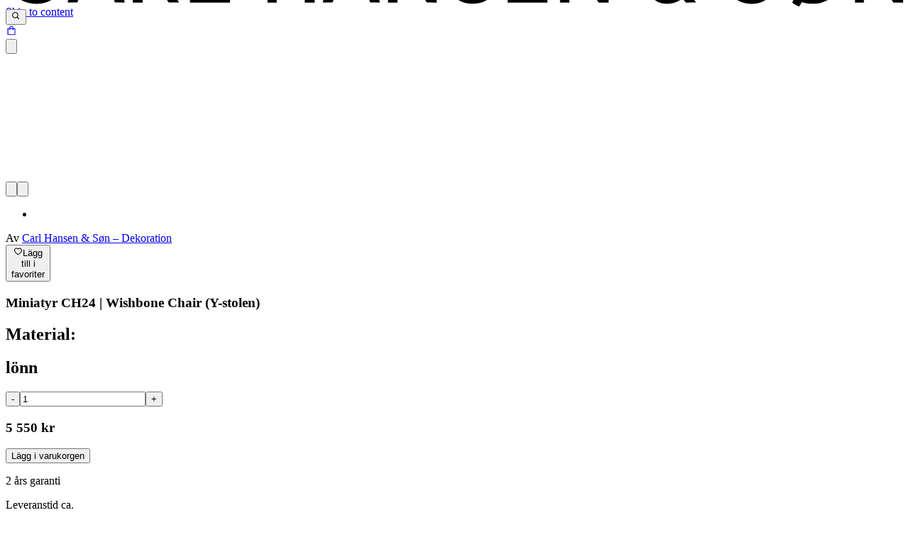

--- FILE ---
content_type: text/html; charset=utf-8
request_url: https://www.carlhansen.com/sv-se/svse/shop-accessories/accessoarer/miniature-ch24-y-stol
body_size: 46497
content:
<!DOCTYPE html><html lang="sv-se"><head><meta charSet="utf-8"/><meta name="viewport" content="width=device-width, initial-scale=1.0, maximum-scale=1.0, user-scalable=no"/><meta name="generator" content="Episerver Commerce"/><meta name="google-site-verification" content="DXwIYNCBYhsLNdsqafIcXW0FkkcGJ_uQrw9eAs41eJ8"/><link rel="canonical" href="https://www.carlhansen.com/sv-se/svse/shop-accessories/accessoarer/miniature-ch24-y-stol"/><title>Köp Miniatyr CH24 | Wishbone Chair (Y-stolen) med design av Carl Hansen &amp; Søn – Dekoration | Carl Hansen &amp; Søn</title><meta name="description" content="Upptäck Miniatyr CH24 | Wishbone Chair (Y-stolen) med design av Carl Hansen &amp; Søn – Dekoration från Carl Hansen &amp; Søn – dansk design sedan 1908. Gratis frakt och 5 års garanti. Läs mer här."/><link rel="alternate" hrefLang="en" href="https://www.carlhansen.com/en/en/shop-accessories/accessories/80500024"/><link rel="alternate" hrefLang="da-dk" href="https://www.carlhansen.com/da-dk/dadk/shop-accessories/alle-accessories/80500024"/><link rel="alternate" hrefLang="sv-se" href="https://www.carlhansen.com/sv-se/svse/shop-accessories/accessoarer/miniature-ch24-y-stol"/><link rel="alternate" hrefLang="de-de" href="https://www.carlhansen.com/de-de/dede/shop-accessories/accessoires/miniatur-ch24-wishbone-chair"/><link rel="alternate" hrefLang="ja-jp" href="https://www.carlhansen.com/ja-jp/jajp/shop-accessories/accessories/80500024"/><link rel="alternate" hrefLang="nl-nl" href="https://www.carlhansen.com/nl-nl/nlnl/shop-accessories/accessoires/miniature-ch24-wishbone-chair"/><link rel="canonical" href="https://www.carlhansen.com/sv-se/svse/shop-accessories/accessoarer/miniature-ch24-y-stol"/><script type="application/ld+json">{"@context":"https://schema.org/","@type":"Product","name":"Miniatyr CH24 | Wishbone Chair (Y-stolen)","image":["https://res.cloudinary.com/dfwzl0ito/image/fetch/c_scale,w_422,f_auto/https%3A%2F%2Fadmincms.carlhansen.com%2Fglobalassets%2Fproducts%2Faccessories%2Fchs%2Fminiatures%2F80500024_1.png"],"description":null,"brand":{"@type":"Brand","name":"Carl Hansen & Søn – Dekoration"},"sku":"5713018679896","offers":{"@type":"Offer","url":"/sv-se/svse/kollektion/accessoarer/decoration/miniature-ch24-y-stol/miniature-y-chair-162/variant/8104","priceCurrency":"SEK","price":5550,"priceSpecification":{},"availability":"https://schema.org/InStock","itemCondition":"https://schema.org/NewCondition"}}</script><meta name="next-head-count" content="15"/><base href="/"/><link href="https://fonts.cdnfonts.com/css/basis-grotesque-pro" rel="stylesheet"/><link rel="preload" href="/_next/static/css/97cd1c950054511a.css" as="style"/><link rel="stylesheet" href="/_next/static/css/97cd1c950054511a.css" data-n-g=""/><link rel="preload" href="/_next/static/css/e81304dab0bc8ab7.css" as="style"/><link rel="stylesheet" href="/_next/static/css/e81304dab0bc8ab7.css" data-n-p=""/><noscript data-n-css=""></noscript><script defer="" nomodule="" src="/_next/static/chunks/polyfills-c67a75d1b6f99dc8.js"></script><script src="/_next/static/chunks/webpack-15e9f783c5df4c61.js" defer=""></script><script src="/_next/static/chunks/framework-ca9d5987bfaadfcb.js" defer=""></script><script src="/_next/static/chunks/main-f61277e511994030.js" defer=""></script><script src="/_next/static/chunks/pages/_app-f0be648371ddb944.js" defer=""></script><script src="/_next/static/chunks/e3605139-2d9ebb8aec707f2b.js" defer=""></script><script src="/_next/static/chunks/170-ef5deb348b29aeb7.js" defer=""></script><script src="/_next/static/chunks/180-72f4986e74c0b5f4.js" defer=""></script><script src="/_next/static/chunks/pages/%5B%5B...slug%5D%5D-fdba73942d844f76.js" defer=""></script><script src="/_next/static/AsifRuIXcZIzDw3IuoBSb/_buildManifest.js" defer=""></script><script src="/_next/static/AsifRuIXcZIzDw3IuoBSb/_ssgManifest.js" defer=""></script><style id="__jsx-b234c6684728e65f">.desktop-scroll-wrapper.jsx-b234c6684728e65f::-webkit-scrollbar{display:none}</style></head> <body><div id="__next"><a href="#main-content" class="absolute left-2 top-2 -translate-y-96 focus:translate-y-0 focus:bg-black focus:text-white focus:px-4 focus:py-2 focus:rounded focus:z-[1000]">Skip to content</a><div class="DefaultLayout relative" style="padding-top:50px"><div class="fixed w-full flex items-center justify-between flex-row h-[50px] bg-white z-20 px-4" style="top:0;transform:translateY(-100%) translateZ(0)"><a href="/sv-se/svse"><div class="flex justify-center"><svg viewBox="0 0 1920 147" class="w-[130px]"><path d="M1752.5 5.9c-1.4 2.8-2.9 5.1-3.3 5.1-.4 0-2.9-.7-5.7-1.6-3.4-1.1-8.8-1.7-17-1.7-10.4 0-13.1.3-20 2.6-4.4 1.5-10.3 4-13 5.6-12.8 7.3-23.1 20.5-28.1 35.7-2.6 8.1-2.9 10.1-2.9 22.9 0 12.8.3 14.8 2.9 22.9 3.4 10.4 10.3 21.4 17.5 27.8l4.9 4.4-2.5 4.2c-1.4 2.3-2.3 4.8-2 5.5.6 1.5 11.8 7.7 13.9 7.7.8 0 2.3-1.8 3.3-4 1-2.3 2.2-4.3 2.6-4.6.5-.3 3.4.3 6.6 1.3 4.1 1.2 9.2 1.7 17.3 1.7 9.7-.1 12.8-.5 19.5-2.7 4.4-1.5 10.3-4 13-5.6 12.7-7.3 23.1-20.6 28.1-35.7 2.6-8.1 2.9-10.1 2.9-22.9 0-12.8-.3-14.8-2.9-22.9-3.5-10.5-10.6-21.7-17.6-27.8l-4.8-4.1 2.9-5.2 2.9-5.1-7.2-3.9c-4-2.2-7.6-4.1-8-4.3-.4-.2-1.9 1.9-3.3 4.7zm-13.3 21.7c1.3.8-1.9 7.5-20.2 42.2-11.9 22.8-22.1 41.3-22.6 41.2-1.8-.4-8.3-10.2-10.5-15.8-2.7-7-3.8-25.7-2-34.5 3.4-16.2 15.2-28.8 31.1-33.4 4.9-1.4 21.6-1.2 24.2.3zm25.2 20.8c4.1 8.1 5.6 15.1 5.6 26.1 0 5.5-.7 12.4-1.5 15.4-4.4 16.6-16.7 28.8-32.6 32.2-5.6 1.2-19.6.7-22.2-.7-1.3-.7 2.3-8.1 19.7-40.9 11.6-22 21.5-40.6 22-41.3 1.2-2 5.7 2.6 9 9.2zM57.5 7.6C37.7 10.8 20.2 22 10.8 37.5 4.5 47.9 1.7 57.7 1.2 71.7c-.5 14.9 1.1 23.5 6.9 35.4 5.2 10.7 17 22.9 26.9 27.6 23.8 11.5 53.3 8.5 70.7-7.1 4.7-4.2 10.9-11.7 14.7-17.7l1.6-2.6-7.4-5.2c-4.1-2.8-7.7-5.1-8-5.1-.3 0-2.1 2.4-3.9 5.3-4.1 6.4-12.1 13.7-18.2 16.6-15.7 7.4-35.5 4.5-47.9-6.9-22.3-20.6-19.8-62 4.8-78.6 14.1-9.5 34.1-9.8 47.6-.6 4.7 3.2 11.9 11.4 15.6 17.7 1 1.7 1.6 1.5 8.7-3.6 4.2-3 7.6-5.9 7.6-6.5.1-.6-1.6-3.8-3.7-7-7.4-11.5-19.9-20.3-34.1-23.9-6.6-1.7-20.4-2.7-25.6-1.9zm929 .4c-21.7 3.9-34 16.8-33.8 35.2.1 4.9.8 8.2 2.5 12 6.3 13.5 16.7 20 41.2 25.4 21.3 4.7 30.7 11.6 30.6 22.6 0 4.1-3 10.6-6.1 13.5-9.2 8.5-29.6 9.3-41.2 1.7-5.3-3.5-10.3-10.8-12.9-18.9-1.2-3.9-2.3-7.1-2.4-7.3-.1-.2-4.1 1.6-8.9 4-8.7 4.3-8.7 4.3-8.1 7.7 1 6.1 6.4 16.1 12.1 22 10.1 10.6 22.6 15.5 39.5 15.5 21.6 0 37.5-8.6 44.8-24.2 2.3-4.9 2.7-7 2.7-15.2 0-8.4-.3-10.2-2.8-15.2-5.4-10.9-16.7-17.7-38.2-22.8-6.9-1.7-15-4-18.1-5.1-17.9-6.7-21-23.5-5.6-30.7 7.6-3.6 21.1-3.8 28.3-.5 6.7 3 12.6 8.8 16 15.5 1.6 3.2 3.3 5.7 3.7 5.5 5-2.8 15.2-9 15.2-9.3 0-.3-1.3-3-2.9-6.2-8-15.9-22.4-24.7-41.9-25.7-4.8-.2-10.9 0-13.7.5zm426.9.1c-10.1 2.4-19.8 11.3-22.4 20.7-2.4 8.9-.3 21.9 5.1 31.1l2.1 3.6-2.3 1.5c-6.2 3.9-15.1 13.7-18.2 19.9-3 6.2-3.2 7.2-3.2 17.6 0 9.9.3 11.6 2.7 16.7 3.4 7.2 11.3 15.2 18.1 18.3 14.7 6.7 34.3 5 47.7-4l4.9-3.3 3.8 4.5 3.8 4.4 10.8-.3 10.8-.3-8.2-10.8-8.3-10.8 3.3-6.7c3.4-6.7 9.1-22.4 9.1-24.8 0-1.3-13.8-9.9-14.6-9.2-.2.3-1.3 4-2.4 8.3-1.1 4.2-3 10-4.3 12.8l-2.3 5.1-13.3-17.3c-7.3-9.5-13.1-17.4-12.9-17.5.2-.2 2.8-1.6 5.8-3.2s8.7-6.1 12.6-9.9c6.2-6.2 7.3-7.8 8.8-13.3 4.9-17.8-6.7-32.4-26.8-33.7-3.4-.2-7.9 0-10.2.6zm17 18c6.4 5.5 5.8 13.8-1.4 20.3-3.7 3.4-12.8 8.6-14.9 8.6-2.1 0-6.3-9-6.8-14.8-1-11 4.2-17.2 14.4-17.2 4.4 0 5.8.5 8.7 3.1zm-7.2 70.7c16.5 22.2 16.2 21 6.5 25.3-7.2 3.1-18.5 3.2-24.3.1-11.3-5.8-15.7-20.9-9.6-32.8 2.1-4.2 9.9-12.4 11.6-12.4.6.1 7.7 8.9 15.8 19.8zM1582.3 8c-21.4 3.9-34.7 18.7-33 36.9.7 8.4 4 15.2 10.3 21.1 7.1 6.7 14.9 10.2 31.3 14.1 26.2 6.2 32.8 11.2 31.9 24.4-.5 8-3.6 12.3-11.5 16.2-5.2 2.5-6.9 2.8-15.3 2.7-11.1 0-17-2.1-23.3-8.2-4.3-4.2-9.2-12.9-10.2-18.5-.4-2.1-1.1-4-1.6-4.3-.5-.3-4.7 1.6-9.4 4.1-9.5 5.2-9.1 4.2-5.5 13.8 6.1 16.2 19.6 27 38.1 30.3 25 4.5 47.3-4.8 56.3-23.6 2.7-5.7 3.1-7.5 3.1-15-.1-10-2.4-16.2-8.3-22.4-7.5-7.8-16-11.6-36.8-16.6-13.3-3.2-23.1-7.5-26.4-11.8-5-6.3-4.4-14.9 1.4-20 4.8-4.2 9.8-5.6 19.6-5.7 7.7 0 9.2.3 15.2 3.3 7.2 3.5 11.5 7.9 15 15.2 1.2 2.5 2.2 4.6 2.3 4.8.5.6 14.7-8.2 15.2-9.3.2-.7-.5-3.3-1.8-5.7-8.3-16.5-22.6-25.3-42.8-26.3-4.7-.2-10.9 0-13.8.5zm-1424 64.8c-13.9 34.5-25.5 63.5-25.9 64.5-.6 1.6.2 1.7 10.1 1.5l10.8-.3 7-17.8 7-17.7h52.4l7 17.8 6.9 17.7 10.8.3c10 .2 10.8.1 10.2-1.5-.4-1-12-30-25.9-64.5L203.5 10h-20l-25.2 62.8zm46.7-8.3l7.7 20-9.3.3c-5.1.1-13.8.1-19.2 0l-10-.3 7.4-19c4.1-10.5 8.4-21.9 9.5-25.5l2.2-6.4 2 5.4c1.1 3 5.5 14.5 9.7 25.5zm67 10V139h21V85h12.3l12.2.1 15 26.6c8.3 14.6 15.5 26.7 16.1 27 .5.2 5.8.2 11.6.1l10.5-.3-15.3-27C346.9 96.6 340 84.2 340 83.9c0-.3 2.8-1.8 6.3-3.3 8.5-3.6 15.9-10.2 19.4-17.4 2.6-5.2 2.8-6.7 2.8-16.7s-.2-11.5-2.7-16c-3.2-6-9.7-12.5-15.5-15.4-8.9-4.4-14.9-5.1-47.5-5.1H272v64.5zM340 31c5.7 3.2 9 9.2 9 16.5 0 7.3-3.3 13.3-9 16.5-4.3 2.4-5.2 2.5-25.7 2.8l-21.3.3V27.9l21.3.3c20.5.3 21.4.4 25.7 2.8zm54 43.5V139h86.1l-.3-9.3-.3-9.2-32.7-.3-32.8-.2V10h-20v64.5zm166 0V139h20V82h60v57h21V10h-21v54h-60V10h-20v64.5zm144.3-1.7c-13.9 34.5-25.5 63.5-25.9 64.5-.6 1.6.2 1.7 10.2 1.5l10.8-.3 6.9-17.8 7-17.7h52.5l7 17.7 6.9 17.8 10.8.3c9.9.2 10.7.1 10.1-1.5-.4-1-12-30-25.9-64.6L749.5 10h-20l-25.2 62.8zm37.6-32.6c1.2 3.5 5.4 14.8 9.5 25.3l7.4 19-9.4.3c-5.1.1-13.8.1-19.2 0l-9.9-.3 9.3-24c5.1-13.2 9.3-24.6 9.4-25.3 0-2.5.9-1.1 2.9 5zM818 74.5V139h20V89.7l.1-49.2 2.4 4.5c1.3 2.5 15.4 24.5 31.3 49l29 44.5 10.6.3 10.6.3V10h-20v97.3l-7.5-11.9c-4.1-6.5-18.2-28.3-31.3-48.4l-23.8-36.5-10.7-.3-10.7-.3v64.6zm256 0V139h85v-18h-65V81h60V63h-60V28h65V10h-85v64.5zm112 0V139h20V41.7l5.8 9.1c3.1 5 17.2 26.9 31.2 48.6l25.5 39.5h10.8l10.7.1V10h-20l-.2 48.7c-.3 48.5-.3 48.8-2.2 45.3-1-1.9-15.2-23.9-31.4-48.8L1206.8 10H1186v64.5zm631 0V139h19V40.5l2.4 4.1c1.3 2.3 15.5 24.4 31.6 49.3l29.2 45.1h20.8V10h-20v97.3l-5.2-8.6c-2.9-4.7-17-26.6-31.3-48.6l-26-40-10.2-.1H1817v64.5z"></path></svg></div></a><div class="flex items-center space-x-4"><button aria-label="Search" class="inline-block h-[16px]"><svg stroke="currentColor" fill="currentColor" stroke-width="0" viewBox="0 0 24 24" height="1em" width="1em" xmlns="http://www.w3.org/2000/svg"><path d="M10 18a7.952 7.952 0 0 0 4.897-1.688l4.396 4.396 1.414-1.414-4.396-4.396A7.952 7.952 0 0 0 18 10c0-4.411-3.589-8-8-8s-8 3.589-8 8 3.589 8 8 8zm0-14c3.309 0 6 2.691 6 6s-2.691 6-6 6-6-2.691-6-6 2.691-6 6-6z"></path></svg></button><div class="BasketNav"><div class="flex items-center"><a class="solid" href="/sv-se/svse/basket"><svg stroke="currentColor" fill="currentColor" stroke-width="0" viewBox="0 0 1024 1024" class="w-5 h-5" height="1em" width="1em" xmlns="http://www.w3.org/2000/svg"><path d="M832 312H696v-16c0-101.6-82.4-184-184-184s-184 82.4-184 184v16H192c-17.7 0-32 14.3-32 32v536c0 17.7 14.3 32 32 32h640c17.7 0 32-14.3 32-32V344c0-17.7-14.3-32-32-32zm-432-16c0-61.9 50.1-112 112-112s112 50.1 112 112v16H400v-16zm392 544H232V384h96v88c0 4.4 3.6 8 8 8h56c4.4 0 8-3.6 8-8v-88h224v88c0 4.4 3.6 8 8 8h56c4.4 0 8-3.6 8-8v-88h96v456z"></path></svg></a></div></div><button aria-label="Open Menu" class="inline-block pb-1"><svg viewBox="0 0 24 24" focusable="false" class="w-4 h-4"><path fill="currentColor" d="M 3 5 A 1.0001 1.0001 0 1 0 3 7 L 21 7 A 1.0001 1.0001 0 1 0 21 5 L 3 5 z M 3 11 A 1.0001 1.0001 0 1 0 3 13 L 21 13 A 1.0001 1.0001 0 1 0 21 11 L 3 11 z M 3 17 A 1.0001 1.0001 0 1 0 3 19 L 21 19 A 1.0001 1.0001 0 1 0 21 17 L 3 17 z"></path></svg></button></div></div><div></div><div class="MotionBoxComponent" style="position:fixed;background-color:#ffffff;top:0;bottom:0;left:0;z-index:9;width:100vw;height:100vh;visibility:hidden;overflow-y:auto;opacity:0;transform:translateY(-10%) translateZ(0)"><div class="container mx-auto mt-[50px] lg:mt-[130px] relative"><button class="absolute top-2 right-5 rounded-full bg-transparent p-2 hover:bg-gray-100" aria-label="Close filter view"><svg xmlns="http://www.w3.org/2000/svg" class="h-4 w-4" viewBox="0 0 20 20" fill="currentColor"><path fill-rule="evenodd" d="M4.293 4.293a1 1 0 011.414 0L10 8.586l4.293-4.293a1 1 0 111.414 1.414L11.414 10l4.293 4.293a1 1 0 01-1.414 1.414L10 11.414l-4.293 4.293a1 1 0 01-1.414-1.414L8.586 10 4.293 5.707a1 1 0 010-1.414z" clip-rule="evenodd"></path></svg></button><div class="relative mt-4"><input class="w-full border border-gray-300 px-4 py-2 focus:outline-none focus:ring-2 focus:ring-gray-200" placeholder="Skriv för att söka ..."/></div><div class="mt-2 mb-4"><p>Våra mest populära sökningar<!-- -->:<span><button class="mx-1 text-black hover:underline">Y stol</button></span><span>⸱<button class="mx-1 text-black hover:underline">hans j wegner</button></span><span>⸱<button class="mx-1 text-black hover:underline">ch24</button></span><span>⸱<button class="mx-1 text-black hover:underline">lounge</button></span><span>⸱<button class="mx-1 text-black hover:underline">kaare klint</button></span><span>⸱<button class="mx-1 text-black hover:underline">Wishbone chair</button></span></p></div></div></div><main class="DefaultLayout relative"><div class="MotionBoxComponent" style="position:absolute;background-color:#ffffff;top:0;left:0;z-index:2;width:100%;height:100%;visibility:hidden;padding-left:20px"></div><div id="main-content" tabindex="-1"></div><div class="w-full"><div class="jsx-b234c6684728e65f ProductDisplayComponent"><div class="jsx-b234c6684728e65f container pt-0 pb-10 px-4"><div class="jsx-b234c6684728e65f relative flex flex-col md:flex-row"><p class="jsx-b234c6684728e65f absolute top-3 left-4 z-3"></p><div class="jsx-b234c6684728e65f flex flex-col flex-1 min-w-0 md:min-w-[40%] lg:min-w-[55%] xl:min-w-[60%]"><div class="jsx-b234c6684728e65f desktop-scroll-wrapper"><div class="splide GenericCarousel relative flex flex-col justify-center h-full pb-4 ImageCarousel" aria-label="Gallery"><div class="absolute flex justify-between w-[108px] splide__arrows" style="right:0;bottom:0"><button aria-label="previous item" class="splide__arrow splide__arrow--prev !bg-white !border !border-solid text-base"><svg xmlns="http://www.w3.org/2000/svg" viewBox="0 0 24 24" fill="currentColor" class="!h-6 !w-6 rotate-180"><path d="M10 6L8.59 7.41 13.17 12l-4.58 4.59L10 18l6-6z"></path></svg></button><button aria-label="next item" class="splide__arrow splide__arrow--next !bg-white !border !border-solid text-base"><svg xmlns="http://www.w3.org/2000/svg" viewBox="0 0 24 24" fill="currentColor" class="!h-6 !w-6"><path d="M10 6L8.59 7.41 13.17 12l-4.58 4.59L10 18l6-6z"></path></svg></button></div><div class="splide__track"><ul class="splide__list"><li class="splide__slide mb-8"><div class="relative"><div class="ImageComponent relative" style="aspect-ratio:1"><span style="box-sizing:border-box;display:block;overflow:hidden;width:initial;height:initial;background:none;opacity:1;border:0;margin:0;padding:0;position:absolute;top:0;left:0;bottom:0;right:0"><img alt="" src="[data-uri]" decoding="async" data-nimg="fill" style="aspect-ratio:1;position:absolute;top:0;left:0;bottom:0;right:0;box-sizing:border-box;padding:0;border:none;margin:auto;display:block;width:0;height:0;min-width:100%;max-width:100%;min-height:100%;max-height:100%;object-fit:contain;object-position:50% 50%"/><noscript><img alt="" sizes="(max-width: 768px) 100vw, 768px" srcSet="https://res.cloudinary.com/dfwzl0ito/image/fetch/c_scale,w_640,f_auto/https%3A%2F%2Fadmincms.carlhansen.com%2Fglobalassets%2Fproducts%2Faccessories%2Fchs%2Fminiatures%2F80500024_1.png 640w, https://res.cloudinary.com/dfwzl0ito/image/fetch/c_scale,w_750,f_auto/https%3A%2F%2Fadmincms.carlhansen.com%2Fglobalassets%2Fproducts%2Faccessories%2Fchs%2Fminiatures%2F80500024_1.png 750w, https://res.cloudinary.com/dfwzl0ito/image/fetch/c_scale,w_828,f_auto/https%3A%2F%2Fadmincms.carlhansen.com%2Fglobalassets%2Fproducts%2Faccessories%2Fchs%2Fminiatures%2F80500024_1.png 828w, https://res.cloudinary.com/dfwzl0ito/image/fetch/c_scale,w_1080,f_auto/https%3A%2F%2Fadmincms.carlhansen.com%2Fglobalassets%2Fproducts%2Faccessories%2Fchs%2Fminiatures%2F80500024_1.png 1080w, https://res.cloudinary.com/dfwzl0ito/image/fetch/c_scale,w_1200,f_auto/https%3A%2F%2Fadmincms.carlhansen.com%2Fglobalassets%2Fproducts%2Faccessories%2Fchs%2Fminiatures%2F80500024_1.png 1200w, https://res.cloudinary.com/dfwzl0ito/image/fetch/c_scale,w_1920,f_auto/https%3A%2F%2Fadmincms.carlhansen.com%2Fglobalassets%2Fproducts%2Faccessories%2Fchs%2Fminiatures%2F80500024_1.png 1920w, https://res.cloudinary.com/dfwzl0ito/image/fetch/c_scale,w_2048,f_auto/https%3A%2F%2Fadmincms.carlhansen.com%2Fglobalassets%2Fproducts%2Faccessories%2Fchs%2Fminiatures%2F80500024_1.png 2048w, https://res.cloudinary.com/dfwzl0ito/image/fetch/c_scale,w_3840,f_auto/https%3A%2F%2Fadmincms.carlhansen.com%2Fglobalassets%2Fproducts%2Faccessories%2Fchs%2Fminiatures%2F80500024_1.png 3840w" src="https://res.cloudinary.com/dfwzl0ito/image/fetch/c_scale,w_3840,f_auto/https%3A%2F%2Fadmincms.carlhansen.com%2Fglobalassets%2Fproducts%2Faccessories%2Fchs%2Fminiatures%2F80500024_1.png" decoding="async" data-nimg="fill" style="aspect-ratio:1;position:absolute;top:0;left:0;bottom:0;right:0;box-sizing:border-box;padding:0;border:none;margin:auto;display:block;width:0;height:0;min-width:100%;max-width:100%;min-height:100%;max-height:100%;object-fit:contain;object-position:50% 50%" loading="lazy"/></noscript></span></div><p></p></div></li></ul></div></div></div></div><div class="jsx-b234c6684728e65f flex flex-col flex-grow md:flex-[0_0_440px] lg:flex-[0_0_420px] xl:flex-[0_0_460px] md:max-w-[460px] pt-5 px-4"><div class="desktop-scroll-wrapper flex flex-col"><div class="flex justify-between pb-4"><div>Av <a class="text-black hover:underline" href="/sv-se/svse/designers/carl-hansen--son--dekoration">Carl Hansen &amp; Søn – Dekoration</a></div><div class="FavoritesButton flex items-center justify-center" style="width:0px"><button class="flex items-center justify-center text-sm hover:underline "><div class="flex items-center"><svg stroke="currentColor" fill="currentColor" stroke-width="0" viewBox="0 0 1024 1024" class="mr-0.5 h-5 w-5" height="1em" width="1em" xmlns="http://www.w3.org/2000/svg"><path d="M923 283.6a260.04 260.04 0 0 0-56.9-82.8 264.4 264.4 0 0 0-84-55.5A265.34 265.34 0 0 0 679.7 125c-49.3 0-97.4 13.5-139.2 39-10 6.1-19.5 12.8-28.5 20.1-9-7.3-18.5-14-28.5-20.1-41.8-25.5-89.9-39-139.2-39-35.5 0-69.9 6.8-102.4 20.3-31.4 13-59.7 31.7-84 55.5a258.44 258.44 0 0 0-56.9 82.8c-13.9 32.3-21 66.6-21 101.9 0 33.3 6.8 68 20.3 103.3 11.3 29.5 27.5 60.1 48.2 91 32.8 48.9 77.9 99.9 133.9 151.6 92.8 85.7 184.7 144.9 188.6 147.3l23.7 15.2c10.5 6.7 24 6.7 34.5 0l23.7-15.2c3.9-2.5 95.7-61.6 188.6-147.3 56-51.7 101.1-102.7 133.9-151.6 20.7-30.9 37-61.5 48.2-91 13.5-35.3 20.3-70 20.3-103.3.1-35.3-7-69.6-20.9-101.9zM512 814.8S156 586.7 156 385.5C156 283.6 240.3 201 344.3 201c73.1 0 136.5 40.8 167.7 100.4C543.2 241.8 606.6 201 679.7 201c104 0 188.3 82.6 188.3 184.5 0 201.2-356 429.3-356 429.3z"></path></svg><span class="text-sm whitespace-nowrap overflow-hidden">Lägg till i favoriter</span></div></button></div></div><h3 class="text-2xl font-bold">Miniatyr CH24 | Wishbone Chair (Y-stolen)</h3><div class="mt-2 mb-2"><div class="flex"><h2 class="text-gray-500 text-base h-6 min-h-6 pr-2 line-clamp-2">Material:</h2><h2 class="text-base h-6 min-h-6 line-clamp-2">lönn</h2></div></div><div class="grid grid-cols-6 gap-3 mb-4"></div><div class="flex justify-between pt-4 items-end"><div class="flex items-center max-w-[140px]"><button class="text-2xl hover:no-underline">-</button><input type="text" inputMode="numeric" class="w-9 h-9 mx-2 border-2 border-gray-500 hover:border-gray-900 text-center text-black bg-white" value="1"/><button class="text-2xl hover:no-underline">+</button></div><div class="flex flex-col items-end"><h3 class="text-2xl font-bold">5 550 kr</h3></div></div><button class="btn btn-heroDark   px-auto !md:px-3 !text-[14px]  md:ml-0 mt-[14px]   mr-0 md:mr-0 min-h-[40px]  AddBasketButton ">Lägg i varukorgen</button><div class="text-sm flex flex-wrap justify-center py-3"><p class="px-2">2 års garanti</p><p class="px-2"></p><p class="px-2">Leveranstid ca. </p></div><div class="ProductDetailsComponent ChsAccordion"><div class="ChsAccordion my-6"><div class="ChsAccordionItem border-b border-gray-200"><button class="w-full py-4 pl-0 pr-1 text-left flex justify-between items-center"><h2 class="text-[20px] font-bold">Beskrivning</h2><svg class="w-6 h-6 transform transition-transform rotate-180" fill="currentColor" viewBox="0 0 24 24"><path d="M16.59 8.59L12 13.17 7.41 8.59 6 10l6 6 6-6z"></path></svg></button><div class="overflow-hidden transition-max-height duration-300 ease-in-out" style="max-height:0px"><div class="pt-0 text-sm px-0 mb-8"><p class="whitespace-pre-wrap">Wishbone Chair, CH24, i bok i skala 1:6. Den ikoniska Y-stolen i design av Hans J. Wegner. Tillverkad för hand. Levereras i en liten trälåda tillsammans med en liten bok om stolen. Mått: H: 12,5 cm. B: 8,5 cm, D 9,5 cm.</p></div></div></div></div></div></div></div></div><div class="jsx-b234c6684728e65f block"></div></div></div></div></main><div class="DynamicFooter bg-white"><div class="w-64 mx-auto"><div class="ImageComponent relative" style="aspect-ratio:1"><span style="box-sizing:border-box;display:block;overflow:hidden;width:initial;height:initial;background:none;opacity:1;border:0;margin:0;padding:0;position:absolute;top:0;left:0;bottom:0;right:0"><img alt="" src="[data-uri]" decoding="async" data-nimg="fill" style="aspect-ratio:1;position:absolute;top:0;left:0;bottom:0;right:0;box-sizing:border-box;padding:0;border:none;margin:auto;display:block;width:0;height:0;min-width:100%;max-width:100%;min-height:100%;max-height:100%;object-fit:contain;object-position:50% 50%"/><noscript><img alt="" sizes="256px" srcSet="https://res.cloudinary.com/dfwzl0ito/image/fetch/c_scale,w_16,f_auto/https%3A%2F%2Fadmincms.carlhansen.com%2Fglobalassets%2Fnavigation%2Ffooter%2Fchs_logo_crown_black_rgb.png 16w, https://res.cloudinary.com/dfwzl0ito/image/fetch/c_scale,w_32,f_auto/https%3A%2F%2Fadmincms.carlhansen.com%2Fglobalassets%2Fnavigation%2Ffooter%2Fchs_logo_crown_black_rgb.png 32w, https://res.cloudinary.com/dfwzl0ito/image/fetch/c_scale,w_48,f_auto/https%3A%2F%2Fadmincms.carlhansen.com%2Fglobalassets%2Fnavigation%2Ffooter%2Fchs_logo_crown_black_rgb.png 48w, https://res.cloudinary.com/dfwzl0ito/image/fetch/c_scale,w_64,f_auto/https%3A%2F%2Fadmincms.carlhansen.com%2Fglobalassets%2Fnavigation%2Ffooter%2Fchs_logo_crown_black_rgb.png 64w, https://res.cloudinary.com/dfwzl0ito/image/fetch/c_scale,w_96,f_auto/https%3A%2F%2Fadmincms.carlhansen.com%2Fglobalassets%2Fnavigation%2Ffooter%2Fchs_logo_crown_black_rgb.png 96w, https://res.cloudinary.com/dfwzl0ito/image/fetch/c_scale,w_128,f_auto/https%3A%2F%2Fadmincms.carlhansen.com%2Fglobalassets%2Fnavigation%2Ffooter%2Fchs_logo_crown_black_rgb.png 128w, https://res.cloudinary.com/dfwzl0ito/image/fetch/c_scale,w_256,f_auto/https%3A%2F%2Fadmincms.carlhansen.com%2Fglobalassets%2Fnavigation%2Ffooter%2Fchs_logo_crown_black_rgb.png 256w, https://res.cloudinary.com/dfwzl0ito/image/fetch/c_scale,w_384,f_auto/https%3A%2F%2Fadmincms.carlhansen.com%2Fglobalassets%2Fnavigation%2Ffooter%2Fchs_logo_crown_black_rgb.png 384w, https://res.cloudinary.com/dfwzl0ito/image/fetch/c_scale,w_640,f_auto/https%3A%2F%2Fadmincms.carlhansen.com%2Fglobalassets%2Fnavigation%2Ffooter%2Fchs_logo_crown_black_rgb.png 640w, https://res.cloudinary.com/dfwzl0ito/image/fetch/c_scale,w_750,f_auto/https%3A%2F%2Fadmincms.carlhansen.com%2Fglobalassets%2Fnavigation%2Ffooter%2Fchs_logo_crown_black_rgb.png 750w, https://res.cloudinary.com/dfwzl0ito/image/fetch/c_scale,w_828,f_auto/https%3A%2F%2Fadmincms.carlhansen.com%2Fglobalassets%2Fnavigation%2Ffooter%2Fchs_logo_crown_black_rgb.png 828w, https://res.cloudinary.com/dfwzl0ito/image/fetch/c_scale,w_1080,f_auto/https%3A%2F%2Fadmincms.carlhansen.com%2Fglobalassets%2Fnavigation%2Ffooter%2Fchs_logo_crown_black_rgb.png 1080w, https://res.cloudinary.com/dfwzl0ito/image/fetch/c_scale,w_1200,f_auto/https%3A%2F%2Fadmincms.carlhansen.com%2Fglobalassets%2Fnavigation%2Ffooter%2Fchs_logo_crown_black_rgb.png 1200w, https://res.cloudinary.com/dfwzl0ito/image/fetch/c_scale,w_1920,f_auto/https%3A%2F%2Fadmincms.carlhansen.com%2Fglobalassets%2Fnavigation%2Ffooter%2Fchs_logo_crown_black_rgb.png 1920w, https://res.cloudinary.com/dfwzl0ito/image/fetch/c_scale,w_2048,f_auto/https%3A%2F%2Fadmincms.carlhansen.com%2Fglobalassets%2Fnavigation%2Ffooter%2Fchs_logo_crown_black_rgb.png 2048w, https://res.cloudinary.com/dfwzl0ito/image/fetch/c_scale,w_3840,f_auto/https%3A%2F%2Fadmincms.carlhansen.com%2Fglobalassets%2Fnavigation%2Ffooter%2Fchs_logo_crown_black_rgb.png 3840w" src="https://res.cloudinary.com/dfwzl0ito/image/fetch/c_scale,w_3840,f_auto/https%3A%2F%2Fadmincms.carlhansen.com%2Fglobalassets%2Fnavigation%2Ffooter%2Fchs_logo_crown_black_rgb.png" decoding="async" data-nimg="fill" style="aspect-ratio:1;position:absolute;top:0;left:0;bottom:0;right:0;box-sizing:border-box;padding:0;border:none;margin:auto;display:block;width:0;height:0;min-width:100%;max-width:100%;min-height:100%;max-height:100%;object-fit:contain;object-position:50% 50%" loading="lazy"/></noscript></span></div></div><div class="bg-chs-gray-300"><div class="container mx-auto py-10 px-4 lg:px-20"><div class="grid grid-cols-4 md:grid-cols-6 lg:grid-cols-12 gap-8"><div class="col-span-2 lg:col-span-3 "><h3 class="text-lg lg:text-2xl font-medium mb-4 whitespace-nowrap">Information</h3><div class="flex flex-col gap-1"><a class="block hover:underline text-[14px]" target="_self" href="/sv-se/svse/inspiration/katalog"><p>Katalog</p></a><a class="block hover:underline text-[14px]" target="_self" href="/sv-se/svse/newsletter"><p>Newsletter</p></a><a class="block hover:underline text-[14px]" target="_self" href="/sv-se/svse/inspiration/projekt"><p>Projekt</p></a><a class="block hover:underline text-[14px]" target="_blank" href="https://www.okholm-lighting.dk/en"><p>Bespoke lighting</p></a></div></div><div class="col-span-2 lg:col-span-3 "><h3 class="text-lg lg:text-2xl font-medium mb-4 whitespace-nowrap">Virksomhed</h3><div class="flex flex-col gap-1"><a class="block hover:underline text-[14px]" target="_self" href="/sv-se/svse/about"><p>Om oss</p></a><a class="block hover:underline text-[14px]" target="_self" href="/sv-se/svse/jobb"><p>Jobb</p></a><a class="block hover:underline text-[14px]" target="_blank" href="https://carlhansen.presscloud.com/digitalshowroom/#/gallery"><p>Press</p></a><a class="block hover:underline text-[14px]" target="_blank" href="https://carlhansenandson.presscloud.com/digitalshowroom/#/gallery"><p>Professionals</p></a></div></div><div class="col-span-2 lg:col-span-3 "><h3 class="text-lg lg:text-2xl font-medium mb-4 whitespace-nowrap">Information</h3><div class="flex flex-col gap-1"><a class="block hover:underline text-[14px]" target="_self" href="/sv-se/svse/underhall--skotsel"><p>Underhåll &amp; skötsel</p></a><a class="block hover:underline text-[14px]" target="_self" href="/sv-se/svse/material"><p>Material</p></a><a class="block hover:underline text-[14px]" target="_self" href="/sv-se/svse/competitions"><p>Tävlingar</p></a><a class="block hover:underline text-[14px]" target="_blank" href="https://ch.3dconfig.dk/tool/index.html"><p>Konfigurator</p></a></div></div><div class="col-span-2 lg:col-span-3 "><h3 class="text-lg lg:text-2xl font-medium mb-4 whitespace-nowrap">Kontakt</h3><div class="flex flex-col gap-1"><p class="text-[14px]">+45 66 12 14 04</p><p class="text-[14px]">webshop@carlhansen.dk</p><p class="text-[14px]">Hylkedamvej 77  DK-5591 Gelsted, Denmark</p></div></div><div class="col-span-2 lg:col-span-3 "><h3 class="text-lg lg:text-2xl font-medium mb-4 whitespace-nowrap">Kundservice</h3><div class="flex flex-col gap-1"><a class="block hover:underline text-[14px]" target="_self" href="/sv-se/svse/kontakta-oss"><p>Kontakta oss</p></a><a class="block hover:underline text-[14px]" target="_self" href="/sv-se/svse/faq"><p>FAQ</p></a><a class="block hover:underline text-[14px]" target="_self" href="/sv-se/svse/leverans"><p>Leverans</p></a><a class="block hover:underline text-[14px]" target="_self" href="/sv-se/svse/kopvillkor"><p>Köpvillkor</p></a><a class="block hover:underline text-[14px]" target="_self" href="/sv-se/svse/garanti"><p>Garanti</p></a><a class="block hover:underline text-[14px]" target="_self" href="/sv-se/svse/personuppgifter"><p>Personuppgifter</p></a><a class="block hover:underline text-[14px]" target="_self" href="/sv-se/svse/cookies"><p>Cookies</p></a></div></div><div class="col-span-2 lg:col-span-3 block gap-1"><h3 class="text-lg lg:text-2xl font-medium mb-4 whitespace-nowrap">följ oss</h3><div class="flex flex-wrap gap-3"><a target="_blank" href="https://www.instagram.com/carlhansenandson?utm_source=ig_web_button_share_sheet&amp;igsh=ZDNlZDc0MzIxNw=="><div class="w-7 h-auto"><div class="ImageComponent relative" style="aspect-ratio:1"><span style="box-sizing:border-box;display:block;overflow:hidden;width:initial;height:initial;background:none;opacity:1;border:0;margin:0;padding:0;position:absolute;top:0;left:0;bottom:0;right:0"><img alt="" src="[data-uri]" decoding="async" data-nimg="fill" style="aspect-ratio:1;position:absolute;top:0;left:0;bottom:0;right:0;box-sizing:border-box;padding:0;border:none;margin:auto;display:block;width:0;height:0;min-width:100%;max-width:100%;min-height:100%;max-height:100%;object-fit:contain;object-position:50% 50%"/><noscript><img alt="" sizes="64px" srcSet="https://res.cloudinary.com/dfwzl0ito/image/fetch/c_scale,w_16,f_auto/https%3A%2F%2Fadmincms.carlhansen.com%2Fglobalassets%2Fnavigation%2Ffooter%2Fvideo.png 16w, https://res.cloudinary.com/dfwzl0ito/image/fetch/c_scale,w_32,f_auto/https%3A%2F%2Fadmincms.carlhansen.com%2Fglobalassets%2Fnavigation%2Ffooter%2Fvideo.png 32w, https://res.cloudinary.com/dfwzl0ito/image/fetch/c_scale,w_48,f_auto/https%3A%2F%2Fadmincms.carlhansen.com%2Fglobalassets%2Fnavigation%2Ffooter%2Fvideo.png 48w, https://res.cloudinary.com/dfwzl0ito/image/fetch/c_scale,w_64,f_auto/https%3A%2F%2Fadmincms.carlhansen.com%2Fglobalassets%2Fnavigation%2Ffooter%2Fvideo.png 64w, https://res.cloudinary.com/dfwzl0ito/image/fetch/c_scale,w_96,f_auto/https%3A%2F%2Fadmincms.carlhansen.com%2Fglobalassets%2Fnavigation%2Ffooter%2Fvideo.png 96w, https://res.cloudinary.com/dfwzl0ito/image/fetch/c_scale,w_128,f_auto/https%3A%2F%2Fadmincms.carlhansen.com%2Fglobalassets%2Fnavigation%2Ffooter%2Fvideo.png 128w, https://res.cloudinary.com/dfwzl0ito/image/fetch/c_scale,w_256,f_auto/https%3A%2F%2Fadmincms.carlhansen.com%2Fglobalassets%2Fnavigation%2Ffooter%2Fvideo.png 256w, https://res.cloudinary.com/dfwzl0ito/image/fetch/c_scale,w_384,f_auto/https%3A%2F%2Fadmincms.carlhansen.com%2Fglobalassets%2Fnavigation%2Ffooter%2Fvideo.png 384w, https://res.cloudinary.com/dfwzl0ito/image/fetch/c_scale,w_640,f_auto/https%3A%2F%2Fadmincms.carlhansen.com%2Fglobalassets%2Fnavigation%2Ffooter%2Fvideo.png 640w, https://res.cloudinary.com/dfwzl0ito/image/fetch/c_scale,w_750,f_auto/https%3A%2F%2Fadmincms.carlhansen.com%2Fglobalassets%2Fnavigation%2Ffooter%2Fvideo.png 750w, https://res.cloudinary.com/dfwzl0ito/image/fetch/c_scale,w_828,f_auto/https%3A%2F%2Fadmincms.carlhansen.com%2Fglobalassets%2Fnavigation%2Ffooter%2Fvideo.png 828w, https://res.cloudinary.com/dfwzl0ito/image/fetch/c_scale,w_1080,f_auto/https%3A%2F%2Fadmincms.carlhansen.com%2Fglobalassets%2Fnavigation%2Ffooter%2Fvideo.png 1080w, https://res.cloudinary.com/dfwzl0ito/image/fetch/c_scale,w_1200,f_auto/https%3A%2F%2Fadmincms.carlhansen.com%2Fglobalassets%2Fnavigation%2Ffooter%2Fvideo.png 1200w, https://res.cloudinary.com/dfwzl0ito/image/fetch/c_scale,w_1920,f_auto/https%3A%2F%2Fadmincms.carlhansen.com%2Fglobalassets%2Fnavigation%2Ffooter%2Fvideo.png 1920w, https://res.cloudinary.com/dfwzl0ito/image/fetch/c_scale,w_2048,f_auto/https%3A%2F%2Fadmincms.carlhansen.com%2Fglobalassets%2Fnavigation%2Ffooter%2Fvideo.png 2048w, https://res.cloudinary.com/dfwzl0ito/image/fetch/c_scale,w_3840,f_auto/https%3A%2F%2Fadmincms.carlhansen.com%2Fglobalassets%2Fnavigation%2Ffooter%2Fvideo.png 3840w" src="https://res.cloudinary.com/dfwzl0ito/image/fetch/c_scale,w_3840,f_auto/https%3A%2F%2Fadmincms.carlhansen.com%2Fglobalassets%2Fnavigation%2Ffooter%2Fvideo.png" decoding="async" data-nimg="fill" style="aspect-ratio:1;position:absolute;top:0;left:0;bottom:0;right:0;box-sizing:border-box;padding:0;border:none;margin:auto;display:block;width:0;height:0;min-width:100%;max-width:100%;min-height:100%;max-height:100%;object-fit:contain;object-position:50% 50%" loading="lazy"/></noscript></span></div></div></a><a target="_blank" href="https://www.facebook.com/carlhansenandson"><div class="w-7 h-auto"><div class="ImageComponent relative" style="aspect-ratio:1"><span style="box-sizing:border-box;display:block;overflow:hidden;width:initial;height:initial;background:none;opacity:1;border:0;margin:0;padding:0;position:absolute;top:0;left:0;bottom:0;right:0"><img alt="" src="[data-uri]" decoding="async" data-nimg="fill" style="aspect-ratio:1;position:absolute;top:0;left:0;bottom:0;right:0;box-sizing:border-box;padding:0;border:none;margin:auto;display:block;width:0;height:0;min-width:100%;max-width:100%;min-height:100%;max-height:100%;object-fit:contain;object-position:50% 50%"/><noscript><img alt="" sizes="64px" srcSet="https://res.cloudinary.com/dfwzl0ito/image/fetch/c_scale,w_16,f_auto/https%3A%2F%2Fadmincms.carlhansen.com%2Fglobalassets%2Fnavigation%2Ffooter%2Fsocial-media.png 16w, https://res.cloudinary.com/dfwzl0ito/image/fetch/c_scale,w_32,f_auto/https%3A%2F%2Fadmincms.carlhansen.com%2Fglobalassets%2Fnavigation%2Ffooter%2Fsocial-media.png 32w, https://res.cloudinary.com/dfwzl0ito/image/fetch/c_scale,w_48,f_auto/https%3A%2F%2Fadmincms.carlhansen.com%2Fglobalassets%2Fnavigation%2Ffooter%2Fsocial-media.png 48w, https://res.cloudinary.com/dfwzl0ito/image/fetch/c_scale,w_64,f_auto/https%3A%2F%2Fadmincms.carlhansen.com%2Fglobalassets%2Fnavigation%2Ffooter%2Fsocial-media.png 64w, https://res.cloudinary.com/dfwzl0ito/image/fetch/c_scale,w_96,f_auto/https%3A%2F%2Fadmincms.carlhansen.com%2Fglobalassets%2Fnavigation%2Ffooter%2Fsocial-media.png 96w, https://res.cloudinary.com/dfwzl0ito/image/fetch/c_scale,w_128,f_auto/https%3A%2F%2Fadmincms.carlhansen.com%2Fglobalassets%2Fnavigation%2Ffooter%2Fsocial-media.png 128w, https://res.cloudinary.com/dfwzl0ito/image/fetch/c_scale,w_256,f_auto/https%3A%2F%2Fadmincms.carlhansen.com%2Fglobalassets%2Fnavigation%2Ffooter%2Fsocial-media.png 256w, https://res.cloudinary.com/dfwzl0ito/image/fetch/c_scale,w_384,f_auto/https%3A%2F%2Fadmincms.carlhansen.com%2Fglobalassets%2Fnavigation%2Ffooter%2Fsocial-media.png 384w, https://res.cloudinary.com/dfwzl0ito/image/fetch/c_scale,w_640,f_auto/https%3A%2F%2Fadmincms.carlhansen.com%2Fglobalassets%2Fnavigation%2Ffooter%2Fsocial-media.png 640w, https://res.cloudinary.com/dfwzl0ito/image/fetch/c_scale,w_750,f_auto/https%3A%2F%2Fadmincms.carlhansen.com%2Fglobalassets%2Fnavigation%2Ffooter%2Fsocial-media.png 750w, https://res.cloudinary.com/dfwzl0ito/image/fetch/c_scale,w_828,f_auto/https%3A%2F%2Fadmincms.carlhansen.com%2Fglobalassets%2Fnavigation%2Ffooter%2Fsocial-media.png 828w, https://res.cloudinary.com/dfwzl0ito/image/fetch/c_scale,w_1080,f_auto/https%3A%2F%2Fadmincms.carlhansen.com%2Fglobalassets%2Fnavigation%2Ffooter%2Fsocial-media.png 1080w, https://res.cloudinary.com/dfwzl0ito/image/fetch/c_scale,w_1200,f_auto/https%3A%2F%2Fadmincms.carlhansen.com%2Fglobalassets%2Fnavigation%2Ffooter%2Fsocial-media.png 1200w, https://res.cloudinary.com/dfwzl0ito/image/fetch/c_scale,w_1920,f_auto/https%3A%2F%2Fadmincms.carlhansen.com%2Fglobalassets%2Fnavigation%2Ffooter%2Fsocial-media.png 1920w, https://res.cloudinary.com/dfwzl0ito/image/fetch/c_scale,w_2048,f_auto/https%3A%2F%2Fadmincms.carlhansen.com%2Fglobalassets%2Fnavigation%2Ffooter%2Fsocial-media.png 2048w, https://res.cloudinary.com/dfwzl0ito/image/fetch/c_scale,w_3840,f_auto/https%3A%2F%2Fadmincms.carlhansen.com%2Fglobalassets%2Fnavigation%2Ffooter%2Fsocial-media.png 3840w" src="https://res.cloudinary.com/dfwzl0ito/image/fetch/c_scale,w_3840,f_auto/https%3A%2F%2Fadmincms.carlhansen.com%2Fglobalassets%2Fnavigation%2Ffooter%2Fsocial-media.png" decoding="async" data-nimg="fill" style="aspect-ratio:1;position:absolute;top:0;left:0;bottom:0;right:0;box-sizing:border-box;padding:0;border:none;margin:auto;display:block;width:0;height:0;min-width:100%;max-width:100%;min-height:100%;max-height:100%;object-fit:contain;object-position:50% 50%" loading="lazy"/></noscript></span></div></div></a><a target="_blank" href="https://www.linkedin.com/company/carlhansenandson/"><div class="w-7 h-auto"><div class="ImageComponent relative" style="aspect-ratio:1"><span style="box-sizing:border-box;display:block;overflow:hidden;width:initial;height:initial;background:none;opacity:1;border:0;margin:0;padding:0;position:absolute;top:0;left:0;bottom:0;right:0"><img alt="" src="[data-uri]" decoding="async" data-nimg="fill" style="aspect-ratio:1;position:absolute;top:0;left:0;bottom:0;right:0;box-sizing:border-box;padding:0;border:none;margin:auto;display:block;width:0;height:0;min-width:100%;max-width:100%;min-height:100%;max-height:100%;object-fit:contain;object-position:50% 50%"/><noscript><img alt="" sizes="64px" srcSet="https://res.cloudinary.com/dfwzl0ito/image/fetch/c_scale,w_16,f_auto/https%3A%2F%2Fadmincms.carlhansen.com%2Fglobalassets%2Fnavigation%2Ffooter%2Fbusiness.png 16w, https://res.cloudinary.com/dfwzl0ito/image/fetch/c_scale,w_32,f_auto/https%3A%2F%2Fadmincms.carlhansen.com%2Fglobalassets%2Fnavigation%2Ffooter%2Fbusiness.png 32w, https://res.cloudinary.com/dfwzl0ito/image/fetch/c_scale,w_48,f_auto/https%3A%2F%2Fadmincms.carlhansen.com%2Fglobalassets%2Fnavigation%2Ffooter%2Fbusiness.png 48w, https://res.cloudinary.com/dfwzl0ito/image/fetch/c_scale,w_64,f_auto/https%3A%2F%2Fadmincms.carlhansen.com%2Fglobalassets%2Fnavigation%2Ffooter%2Fbusiness.png 64w, https://res.cloudinary.com/dfwzl0ito/image/fetch/c_scale,w_96,f_auto/https%3A%2F%2Fadmincms.carlhansen.com%2Fglobalassets%2Fnavigation%2Ffooter%2Fbusiness.png 96w, https://res.cloudinary.com/dfwzl0ito/image/fetch/c_scale,w_128,f_auto/https%3A%2F%2Fadmincms.carlhansen.com%2Fglobalassets%2Fnavigation%2Ffooter%2Fbusiness.png 128w, https://res.cloudinary.com/dfwzl0ito/image/fetch/c_scale,w_256,f_auto/https%3A%2F%2Fadmincms.carlhansen.com%2Fglobalassets%2Fnavigation%2Ffooter%2Fbusiness.png 256w, https://res.cloudinary.com/dfwzl0ito/image/fetch/c_scale,w_384,f_auto/https%3A%2F%2Fadmincms.carlhansen.com%2Fglobalassets%2Fnavigation%2Ffooter%2Fbusiness.png 384w, https://res.cloudinary.com/dfwzl0ito/image/fetch/c_scale,w_640,f_auto/https%3A%2F%2Fadmincms.carlhansen.com%2Fglobalassets%2Fnavigation%2Ffooter%2Fbusiness.png 640w, https://res.cloudinary.com/dfwzl0ito/image/fetch/c_scale,w_750,f_auto/https%3A%2F%2Fadmincms.carlhansen.com%2Fglobalassets%2Fnavigation%2Ffooter%2Fbusiness.png 750w, https://res.cloudinary.com/dfwzl0ito/image/fetch/c_scale,w_828,f_auto/https%3A%2F%2Fadmincms.carlhansen.com%2Fglobalassets%2Fnavigation%2Ffooter%2Fbusiness.png 828w, https://res.cloudinary.com/dfwzl0ito/image/fetch/c_scale,w_1080,f_auto/https%3A%2F%2Fadmincms.carlhansen.com%2Fglobalassets%2Fnavigation%2Ffooter%2Fbusiness.png 1080w, https://res.cloudinary.com/dfwzl0ito/image/fetch/c_scale,w_1200,f_auto/https%3A%2F%2Fadmincms.carlhansen.com%2Fglobalassets%2Fnavigation%2Ffooter%2Fbusiness.png 1200w, https://res.cloudinary.com/dfwzl0ito/image/fetch/c_scale,w_1920,f_auto/https%3A%2F%2Fadmincms.carlhansen.com%2Fglobalassets%2Fnavigation%2Ffooter%2Fbusiness.png 1920w, https://res.cloudinary.com/dfwzl0ito/image/fetch/c_scale,w_2048,f_auto/https%3A%2F%2Fadmincms.carlhansen.com%2Fglobalassets%2Fnavigation%2Ffooter%2Fbusiness.png 2048w, https://res.cloudinary.com/dfwzl0ito/image/fetch/c_scale,w_3840,f_auto/https%3A%2F%2Fadmincms.carlhansen.com%2Fglobalassets%2Fnavigation%2Ffooter%2Fbusiness.png 3840w" src="https://res.cloudinary.com/dfwzl0ito/image/fetch/c_scale,w_3840,f_auto/https%3A%2F%2Fadmincms.carlhansen.com%2Fglobalassets%2Fnavigation%2Ffooter%2Fbusiness.png" decoding="async" data-nimg="fill" style="aspect-ratio:1;position:absolute;top:0;left:0;bottom:0;right:0;box-sizing:border-box;padding:0;border:none;margin:auto;display:block;width:0;height:0;min-width:100%;max-width:100%;min-height:100%;max-height:100%;object-fit:contain;object-position:50% 50%" loading="lazy"/></noscript></span></div></div></a><a target="_blank" href="https://dk.pinterest.com/carlhansenandson/"><div class="w-7 h-auto"><div class="ImageComponent relative" style="aspect-ratio:1"><span style="box-sizing:border-box;display:block;overflow:hidden;width:initial;height:initial;background:none;opacity:1;border:0;margin:0;padding:0;position:absolute;top:0;left:0;bottom:0;right:0"><img alt="" src="[data-uri]" decoding="async" data-nimg="fill" style="aspect-ratio:1;position:absolute;top:0;left:0;bottom:0;right:0;box-sizing:border-box;padding:0;border:none;margin:auto;display:block;width:0;height:0;min-width:100%;max-width:100%;min-height:100%;max-height:100%;object-fit:contain;object-position:50% 50%"/><noscript><img alt="" sizes="64px" srcSet="https://res.cloudinary.com/dfwzl0ito/image/fetch/c_scale,w_16,f_auto/https%3A%2F%2Fadmincms.carlhansen.com%2Fglobalassets%2Fnavigation%2Ffooter%2Fpinterest-2.png 16w, https://res.cloudinary.com/dfwzl0ito/image/fetch/c_scale,w_32,f_auto/https%3A%2F%2Fadmincms.carlhansen.com%2Fglobalassets%2Fnavigation%2Ffooter%2Fpinterest-2.png 32w, https://res.cloudinary.com/dfwzl0ito/image/fetch/c_scale,w_48,f_auto/https%3A%2F%2Fadmincms.carlhansen.com%2Fglobalassets%2Fnavigation%2Ffooter%2Fpinterest-2.png 48w, https://res.cloudinary.com/dfwzl0ito/image/fetch/c_scale,w_64,f_auto/https%3A%2F%2Fadmincms.carlhansen.com%2Fglobalassets%2Fnavigation%2Ffooter%2Fpinterest-2.png 64w, https://res.cloudinary.com/dfwzl0ito/image/fetch/c_scale,w_96,f_auto/https%3A%2F%2Fadmincms.carlhansen.com%2Fglobalassets%2Fnavigation%2Ffooter%2Fpinterest-2.png 96w, https://res.cloudinary.com/dfwzl0ito/image/fetch/c_scale,w_128,f_auto/https%3A%2F%2Fadmincms.carlhansen.com%2Fglobalassets%2Fnavigation%2Ffooter%2Fpinterest-2.png 128w, https://res.cloudinary.com/dfwzl0ito/image/fetch/c_scale,w_256,f_auto/https%3A%2F%2Fadmincms.carlhansen.com%2Fglobalassets%2Fnavigation%2Ffooter%2Fpinterest-2.png 256w, https://res.cloudinary.com/dfwzl0ito/image/fetch/c_scale,w_384,f_auto/https%3A%2F%2Fadmincms.carlhansen.com%2Fglobalassets%2Fnavigation%2Ffooter%2Fpinterest-2.png 384w, https://res.cloudinary.com/dfwzl0ito/image/fetch/c_scale,w_640,f_auto/https%3A%2F%2Fadmincms.carlhansen.com%2Fglobalassets%2Fnavigation%2Ffooter%2Fpinterest-2.png 640w, https://res.cloudinary.com/dfwzl0ito/image/fetch/c_scale,w_750,f_auto/https%3A%2F%2Fadmincms.carlhansen.com%2Fglobalassets%2Fnavigation%2Ffooter%2Fpinterest-2.png 750w, https://res.cloudinary.com/dfwzl0ito/image/fetch/c_scale,w_828,f_auto/https%3A%2F%2Fadmincms.carlhansen.com%2Fglobalassets%2Fnavigation%2Ffooter%2Fpinterest-2.png 828w, https://res.cloudinary.com/dfwzl0ito/image/fetch/c_scale,w_1080,f_auto/https%3A%2F%2Fadmincms.carlhansen.com%2Fglobalassets%2Fnavigation%2Ffooter%2Fpinterest-2.png 1080w, https://res.cloudinary.com/dfwzl0ito/image/fetch/c_scale,w_1200,f_auto/https%3A%2F%2Fadmincms.carlhansen.com%2Fglobalassets%2Fnavigation%2Ffooter%2Fpinterest-2.png 1200w, https://res.cloudinary.com/dfwzl0ito/image/fetch/c_scale,w_1920,f_auto/https%3A%2F%2Fadmincms.carlhansen.com%2Fglobalassets%2Fnavigation%2Ffooter%2Fpinterest-2.png 1920w, https://res.cloudinary.com/dfwzl0ito/image/fetch/c_scale,w_2048,f_auto/https%3A%2F%2Fadmincms.carlhansen.com%2Fglobalassets%2Fnavigation%2Ffooter%2Fpinterest-2.png 2048w, https://res.cloudinary.com/dfwzl0ito/image/fetch/c_scale,w_3840,f_auto/https%3A%2F%2Fadmincms.carlhansen.com%2Fglobalassets%2Fnavigation%2Ffooter%2Fpinterest-2.png 3840w" src="https://res.cloudinary.com/dfwzl0ito/image/fetch/c_scale,w_3840,f_auto/https%3A%2F%2Fadmincms.carlhansen.com%2Fglobalassets%2Fnavigation%2Ffooter%2Fpinterest-2.png" decoding="async" data-nimg="fill" style="aspect-ratio:1;position:absolute;top:0;left:0;bottom:0;right:0;box-sizing:border-box;padding:0;border:none;margin:auto;display:block;width:0;height:0;min-width:100%;max-width:100%;min-height:100%;max-height:100%;object-fit:contain;object-position:50% 50%" loading="lazy"/></noscript></span></div></div></a></div></div><div class="col-span-2 lg:col-span-3 block gap-1"><h3 class="text-lg lg:text-2xl font-medium mb-4 whitespace-nowrap">Betalningsalternativ</h3><div class="flex flex-wrap gap-3"><div class="w-16 h-9"><div class="ImageComponent relative" style="aspect-ratio:1.7777777777777777"><span style="box-sizing:border-box;display:block;overflow:hidden;width:initial;height:initial;background:none;opacity:1;border:0;margin:0;padding:0;position:absolute;top:0;left:0;bottom:0;right:0"><img alt="" src="[data-uri]" decoding="async" data-nimg="fill" style="aspect-ratio:1.7777777777777777;position:absolute;top:0;left:0;bottom:0;right:0;box-sizing:border-box;padding:0;border:none;margin:auto;display:block;width:0;height:0;min-width:100%;max-width:100%;min-height:100%;max-height:100%;object-fit:contain;object-position:50% 50%"/><noscript><img alt="" sizes="128px" srcSet="https://res.cloudinary.com/dfwzl0ito/image/fetch/c_scale,w_16,f_auto/https%3A%2F%2Fadmincms.carlhansen.com%2Fcontentassets%2F7e14c5bc996641f9ac0d2d41cbc1786e%2Fklarna-logo-1000x1000.jpg 16w, https://res.cloudinary.com/dfwzl0ito/image/fetch/c_scale,w_32,f_auto/https%3A%2F%2Fadmincms.carlhansen.com%2Fcontentassets%2F7e14c5bc996641f9ac0d2d41cbc1786e%2Fklarna-logo-1000x1000.jpg 32w, https://res.cloudinary.com/dfwzl0ito/image/fetch/c_scale,w_48,f_auto/https%3A%2F%2Fadmincms.carlhansen.com%2Fcontentassets%2F7e14c5bc996641f9ac0d2d41cbc1786e%2Fklarna-logo-1000x1000.jpg 48w, https://res.cloudinary.com/dfwzl0ito/image/fetch/c_scale,w_64,f_auto/https%3A%2F%2Fadmincms.carlhansen.com%2Fcontentassets%2F7e14c5bc996641f9ac0d2d41cbc1786e%2Fklarna-logo-1000x1000.jpg 64w, https://res.cloudinary.com/dfwzl0ito/image/fetch/c_scale,w_96,f_auto/https%3A%2F%2Fadmincms.carlhansen.com%2Fcontentassets%2F7e14c5bc996641f9ac0d2d41cbc1786e%2Fklarna-logo-1000x1000.jpg 96w, https://res.cloudinary.com/dfwzl0ito/image/fetch/c_scale,w_128,f_auto/https%3A%2F%2Fadmincms.carlhansen.com%2Fcontentassets%2F7e14c5bc996641f9ac0d2d41cbc1786e%2Fklarna-logo-1000x1000.jpg 128w, https://res.cloudinary.com/dfwzl0ito/image/fetch/c_scale,w_256,f_auto/https%3A%2F%2Fadmincms.carlhansen.com%2Fcontentassets%2F7e14c5bc996641f9ac0d2d41cbc1786e%2Fklarna-logo-1000x1000.jpg 256w, https://res.cloudinary.com/dfwzl0ito/image/fetch/c_scale,w_384,f_auto/https%3A%2F%2Fadmincms.carlhansen.com%2Fcontentassets%2F7e14c5bc996641f9ac0d2d41cbc1786e%2Fklarna-logo-1000x1000.jpg 384w, https://res.cloudinary.com/dfwzl0ito/image/fetch/c_scale,w_640,f_auto/https%3A%2F%2Fadmincms.carlhansen.com%2Fcontentassets%2F7e14c5bc996641f9ac0d2d41cbc1786e%2Fklarna-logo-1000x1000.jpg 640w, https://res.cloudinary.com/dfwzl0ito/image/fetch/c_scale,w_750,f_auto/https%3A%2F%2Fadmincms.carlhansen.com%2Fcontentassets%2F7e14c5bc996641f9ac0d2d41cbc1786e%2Fklarna-logo-1000x1000.jpg 750w, https://res.cloudinary.com/dfwzl0ito/image/fetch/c_scale,w_828,f_auto/https%3A%2F%2Fadmincms.carlhansen.com%2Fcontentassets%2F7e14c5bc996641f9ac0d2d41cbc1786e%2Fklarna-logo-1000x1000.jpg 828w, https://res.cloudinary.com/dfwzl0ito/image/fetch/c_scale,w_1080,f_auto/https%3A%2F%2Fadmincms.carlhansen.com%2Fcontentassets%2F7e14c5bc996641f9ac0d2d41cbc1786e%2Fklarna-logo-1000x1000.jpg 1080w, https://res.cloudinary.com/dfwzl0ito/image/fetch/c_scale,w_1200,f_auto/https%3A%2F%2Fadmincms.carlhansen.com%2Fcontentassets%2F7e14c5bc996641f9ac0d2d41cbc1786e%2Fklarna-logo-1000x1000.jpg 1200w, https://res.cloudinary.com/dfwzl0ito/image/fetch/c_scale,w_1920,f_auto/https%3A%2F%2Fadmincms.carlhansen.com%2Fcontentassets%2F7e14c5bc996641f9ac0d2d41cbc1786e%2Fklarna-logo-1000x1000.jpg 1920w, https://res.cloudinary.com/dfwzl0ito/image/fetch/c_scale,w_2048,f_auto/https%3A%2F%2Fadmincms.carlhansen.com%2Fcontentassets%2F7e14c5bc996641f9ac0d2d41cbc1786e%2Fklarna-logo-1000x1000.jpg 2048w, https://res.cloudinary.com/dfwzl0ito/image/fetch/c_scale,w_3840,f_auto/https%3A%2F%2Fadmincms.carlhansen.com%2Fcontentassets%2F7e14c5bc996641f9ac0d2d41cbc1786e%2Fklarna-logo-1000x1000.jpg 3840w" src="https://res.cloudinary.com/dfwzl0ito/image/fetch/c_scale,w_3840,f_auto/https%3A%2F%2Fadmincms.carlhansen.com%2Fcontentassets%2F7e14c5bc996641f9ac0d2d41cbc1786e%2Fklarna-logo-1000x1000.jpg" decoding="async" data-nimg="fill" style="aspect-ratio:1.7777777777777777;position:absolute;top:0;left:0;bottom:0;right:0;box-sizing:border-box;padding:0;border:none;margin:auto;display:block;width:0;height:0;min-width:100%;max-width:100%;min-height:100%;max-height:100%;object-fit:contain;object-position:50% 50%" loading="lazy"/></noscript></span></div></div><div class="w-16 h-9"><div class="ImageComponent relative" style="aspect-ratio:1.7777777777777777"><span style="box-sizing:border-box;display:block;overflow:hidden;width:initial;height:initial;background:none;opacity:1;border:0;margin:0;padding:0;position:absolute;top:0;left:0;bottom:0;right:0"><img alt="" src="[data-uri]" decoding="async" data-nimg="fill" style="aspect-ratio:1.7777777777777777;position:absolute;top:0;left:0;bottom:0;right:0;box-sizing:border-box;padding:0;border:none;margin:auto;display:block;width:0;height:0;min-width:100%;max-width:100%;min-height:100%;max-height:100%;object-fit:contain;object-position:50% 50%"/><noscript><img alt="" sizes="128px" srcSet="https://res.cloudinary.com/dfwzl0ito/image/fetch/c_scale,w_16,f_auto/https%3A%2F%2Fadmincms.carlhansen.com%2Fcontentassets%2F74bd174c95994a2691b76f52c71659da%2Fcreditcard_eu.png 16w, https://res.cloudinary.com/dfwzl0ito/image/fetch/c_scale,w_32,f_auto/https%3A%2F%2Fadmincms.carlhansen.com%2Fcontentassets%2F74bd174c95994a2691b76f52c71659da%2Fcreditcard_eu.png 32w, https://res.cloudinary.com/dfwzl0ito/image/fetch/c_scale,w_48,f_auto/https%3A%2F%2Fadmincms.carlhansen.com%2Fcontentassets%2F74bd174c95994a2691b76f52c71659da%2Fcreditcard_eu.png 48w, https://res.cloudinary.com/dfwzl0ito/image/fetch/c_scale,w_64,f_auto/https%3A%2F%2Fadmincms.carlhansen.com%2Fcontentassets%2F74bd174c95994a2691b76f52c71659da%2Fcreditcard_eu.png 64w, https://res.cloudinary.com/dfwzl0ito/image/fetch/c_scale,w_96,f_auto/https%3A%2F%2Fadmincms.carlhansen.com%2Fcontentassets%2F74bd174c95994a2691b76f52c71659da%2Fcreditcard_eu.png 96w, https://res.cloudinary.com/dfwzl0ito/image/fetch/c_scale,w_128,f_auto/https%3A%2F%2Fadmincms.carlhansen.com%2Fcontentassets%2F74bd174c95994a2691b76f52c71659da%2Fcreditcard_eu.png 128w, https://res.cloudinary.com/dfwzl0ito/image/fetch/c_scale,w_256,f_auto/https%3A%2F%2Fadmincms.carlhansen.com%2Fcontentassets%2F74bd174c95994a2691b76f52c71659da%2Fcreditcard_eu.png 256w, https://res.cloudinary.com/dfwzl0ito/image/fetch/c_scale,w_384,f_auto/https%3A%2F%2Fadmincms.carlhansen.com%2Fcontentassets%2F74bd174c95994a2691b76f52c71659da%2Fcreditcard_eu.png 384w, https://res.cloudinary.com/dfwzl0ito/image/fetch/c_scale,w_640,f_auto/https%3A%2F%2Fadmincms.carlhansen.com%2Fcontentassets%2F74bd174c95994a2691b76f52c71659da%2Fcreditcard_eu.png 640w, https://res.cloudinary.com/dfwzl0ito/image/fetch/c_scale,w_750,f_auto/https%3A%2F%2Fadmincms.carlhansen.com%2Fcontentassets%2F74bd174c95994a2691b76f52c71659da%2Fcreditcard_eu.png 750w, https://res.cloudinary.com/dfwzl0ito/image/fetch/c_scale,w_828,f_auto/https%3A%2F%2Fadmincms.carlhansen.com%2Fcontentassets%2F74bd174c95994a2691b76f52c71659da%2Fcreditcard_eu.png 828w, https://res.cloudinary.com/dfwzl0ito/image/fetch/c_scale,w_1080,f_auto/https%3A%2F%2Fadmincms.carlhansen.com%2Fcontentassets%2F74bd174c95994a2691b76f52c71659da%2Fcreditcard_eu.png 1080w, https://res.cloudinary.com/dfwzl0ito/image/fetch/c_scale,w_1200,f_auto/https%3A%2F%2Fadmincms.carlhansen.com%2Fcontentassets%2F74bd174c95994a2691b76f52c71659da%2Fcreditcard_eu.png 1200w, https://res.cloudinary.com/dfwzl0ito/image/fetch/c_scale,w_1920,f_auto/https%3A%2F%2Fadmincms.carlhansen.com%2Fcontentassets%2F74bd174c95994a2691b76f52c71659da%2Fcreditcard_eu.png 1920w, https://res.cloudinary.com/dfwzl0ito/image/fetch/c_scale,w_2048,f_auto/https%3A%2F%2Fadmincms.carlhansen.com%2Fcontentassets%2F74bd174c95994a2691b76f52c71659da%2Fcreditcard_eu.png 2048w, https://res.cloudinary.com/dfwzl0ito/image/fetch/c_scale,w_3840,f_auto/https%3A%2F%2Fadmincms.carlhansen.com%2Fcontentassets%2F74bd174c95994a2691b76f52c71659da%2Fcreditcard_eu.png 3840w" src="https://res.cloudinary.com/dfwzl0ito/image/fetch/c_scale,w_3840,f_auto/https%3A%2F%2Fadmincms.carlhansen.com%2Fcontentassets%2F74bd174c95994a2691b76f52c71659da%2Fcreditcard_eu.png" decoding="async" data-nimg="fill" style="aspect-ratio:1.7777777777777777;position:absolute;top:0;left:0;bottom:0;right:0;box-sizing:border-box;padding:0;border:none;margin:auto;display:block;width:0;height:0;min-width:100%;max-width:100%;min-height:100%;max-height:100%;object-fit:contain;object-position:50% 50%" loading="lazy"/></noscript></span></div></div><div class="w-16 h-9"><div class="ImageComponent relative" style="aspect-ratio:1.7777777777777777"><span style="box-sizing:border-box;display:block;overflow:hidden;width:initial;height:initial;background:none;opacity:1;border:0;margin:0;padding:0;position:absolute;top:0;left:0;bottom:0;right:0"><img alt="" src="[data-uri]" decoding="async" data-nimg="fill" style="aspect-ratio:1.7777777777777777;position:absolute;top:0;left:0;bottom:0;right:0;box-sizing:border-box;padding:0;border:none;margin:auto;display:block;width:0;height:0;min-width:100%;max-width:100%;min-height:100%;max-height:100%;object-fit:contain;object-position:50% 50%"/><noscript><img alt="" sizes="128px" srcSet="https://res.cloudinary.com/dfwzl0ito/image/fetch/c_scale,w_16,f_auto/https%3A%2F%2Fadmincms.carlhansen.com%2Fcontentassets%2Fabdf40e645a74e788c1ca39bf996165b%2Flogo_betala_med_paypal_se.png 16w, https://res.cloudinary.com/dfwzl0ito/image/fetch/c_scale,w_32,f_auto/https%3A%2F%2Fadmincms.carlhansen.com%2Fcontentassets%2Fabdf40e645a74e788c1ca39bf996165b%2Flogo_betala_med_paypal_se.png 32w, https://res.cloudinary.com/dfwzl0ito/image/fetch/c_scale,w_48,f_auto/https%3A%2F%2Fadmincms.carlhansen.com%2Fcontentassets%2Fabdf40e645a74e788c1ca39bf996165b%2Flogo_betala_med_paypal_se.png 48w, https://res.cloudinary.com/dfwzl0ito/image/fetch/c_scale,w_64,f_auto/https%3A%2F%2Fadmincms.carlhansen.com%2Fcontentassets%2Fabdf40e645a74e788c1ca39bf996165b%2Flogo_betala_med_paypal_se.png 64w, https://res.cloudinary.com/dfwzl0ito/image/fetch/c_scale,w_96,f_auto/https%3A%2F%2Fadmincms.carlhansen.com%2Fcontentassets%2Fabdf40e645a74e788c1ca39bf996165b%2Flogo_betala_med_paypal_se.png 96w, https://res.cloudinary.com/dfwzl0ito/image/fetch/c_scale,w_128,f_auto/https%3A%2F%2Fadmincms.carlhansen.com%2Fcontentassets%2Fabdf40e645a74e788c1ca39bf996165b%2Flogo_betala_med_paypal_se.png 128w, https://res.cloudinary.com/dfwzl0ito/image/fetch/c_scale,w_256,f_auto/https%3A%2F%2Fadmincms.carlhansen.com%2Fcontentassets%2Fabdf40e645a74e788c1ca39bf996165b%2Flogo_betala_med_paypal_se.png 256w, https://res.cloudinary.com/dfwzl0ito/image/fetch/c_scale,w_384,f_auto/https%3A%2F%2Fadmincms.carlhansen.com%2Fcontentassets%2Fabdf40e645a74e788c1ca39bf996165b%2Flogo_betala_med_paypal_se.png 384w, https://res.cloudinary.com/dfwzl0ito/image/fetch/c_scale,w_640,f_auto/https%3A%2F%2Fadmincms.carlhansen.com%2Fcontentassets%2Fabdf40e645a74e788c1ca39bf996165b%2Flogo_betala_med_paypal_se.png 640w, https://res.cloudinary.com/dfwzl0ito/image/fetch/c_scale,w_750,f_auto/https%3A%2F%2Fadmincms.carlhansen.com%2Fcontentassets%2Fabdf40e645a74e788c1ca39bf996165b%2Flogo_betala_med_paypal_se.png 750w, https://res.cloudinary.com/dfwzl0ito/image/fetch/c_scale,w_828,f_auto/https%3A%2F%2Fadmincms.carlhansen.com%2Fcontentassets%2Fabdf40e645a74e788c1ca39bf996165b%2Flogo_betala_med_paypal_se.png 828w, https://res.cloudinary.com/dfwzl0ito/image/fetch/c_scale,w_1080,f_auto/https%3A%2F%2Fadmincms.carlhansen.com%2Fcontentassets%2Fabdf40e645a74e788c1ca39bf996165b%2Flogo_betala_med_paypal_se.png 1080w, https://res.cloudinary.com/dfwzl0ito/image/fetch/c_scale,w_1200,f_auto/https%3A%2F%2Fadmincms.carlhansen.com%2Fcontentassets%2Fabdf40e645a74e788c1ca39bf996165b%2Flogo_betala_med_paypal_se.png 1200w, https://res.cloudinary.com/dfwzl0ito/image/fetch/c_scale,w_1920,f_auto/https%3A%2F%2Fadmincms.carlhansen.com%2Fcontentassets%2Fabdf40e645a74e788c1ca39bf996165b%2Flogo_betala_med_paypal_se.png 1920w, https://res.cloudinary.com/dfwzl0ito/image/fetch/c_scale,w_2048,f_auto/https%3A%2F%2Fadmincms.carlhansen.com%2Fcontentassets%2Fabdf40e645a74e788c1ca39bf996165b%2Flogo_betala_med_paypal_se.png 2048w, https://res.cloudinary.com/dfwzl0ito/image/fetch/c_scale,w_3840,f_auto/https%3A%2F%2Fadmincms.carlhansen.com%2Fcontentassets%2Fabdf40e645a74e788c1ca39bf996165b%2Flogo_betala_med_paypal_se.png 3840w" src="https://res.cloudinary.com/dfwzl0ito/image/fetch/c_scale,w_3840,f_auto/https%3A%2F%2Fadmincms.carlhansen.com%2Fcontentassets%2Fabdf40e645a74e788c1ca39bf996165b%2Flogo_betala_med_paypal_se.png" decoding="async" data-nimg="fill" style="aspect-ratio:1.7777777777777777;position:absolute;top:0;left:0;bottom:0;right:0;box-sizing:border-box;padding:0;border:none;margin:auto;display:block;width:0;height:0;min-width:100%;max-width:100%;min-height:100%;max-height:100%;object-fit:contain;object-position:50% 50%" loading="lazy"/></noscript></span></div></div></div></div></div></div></div><div class="container mx-auto py-6 px-4 lg:px-20"><div class="flex justify-center items-center text-center text-sm"><div class="RichText font-light leading-[150%]"><p class="text-sm leading-[1.7rem]">Carl Hansen &amp; Søn Møbelfabrik A/S  -  CVR: 26236231</p></div></div><div class="CertificateDisplay flex justify-center items-center relative text-sm"><div class="h-auto mr-2" style="width:24px"><div class="ImageComponent relative" style="aspect-ratio:1"><span style="box-sizing:border-box;display:block;overflow:hidden;width:initial;height:initial;background:none;opacity:1;border:0;margin:0;padding:0;position:absolute;top:0;left:0;bottom:0;right:0"><img alt="" src="[data-uri]" decoding="async" data-nimg="fill" style="aspect-ratio:1;position:absolute;top:0;left:0;bottom:0;right:0;box-sizing:border-box;padding:0;border:none;margin:auto;display:block;width:0;height:0;min-width:100%;max-width:100%;min-height:100%;max-height:100%;object-fit:contain;object-position:50% 50%"/><noscript><img alt="" sizes="10vw" srcSet="https://res.cloudinary.com/dfwzl0ito/image/fetch/c_scale,w_64,f_auto/https%3A%2F%2Fadmincms.carlhansen.com%2Fcontentassets%2F61c4120d0cbb41d8ba6d37e8e899a4bc%2Fe-market_carlhansenogson.png 64w, https://res.cloudinary.com/dfwzl0ito/image/fetch/c_scale,w_96,f_auto/https%3A%2F%2Fadmincms.carlhansen.com%2Fcontentassets%2F61c4120d0cbb41d8ba6d37e8e899a4bc%2Fe-market_carlhansenogson.png 96w, https://res.cloudinary.com/dfwzl0ito/image/fetch/c_scale,w_128,f_auto/https%3A%2F%2Fadmincms.carlhansen.com%2Fcontentassets%2F61c4120d0cbb41d8ba6d37e8e899a4bc%2Fe-market_carlhansenogson.png 128w, https://res.cloudinary.com/dfwzl0ito/image/fetch/c_scale,w_256,f_auto/https%3A%2F%2Fadmincms.carlhansen.com%2Fcontentassets%2F61c4120d0cbb41d8ba6d37e8e899a4bc%2Fe-market_carlhansenogson.png 256w, https://res.cloudinary.com/dfwzl0ito/image/fetch/c_scale,w_384,f_auto/https%3A%2F%2Fadmincms.carlhansen.com%2Fcontentassets%2F61c4120d0cbb41d8ba6d37e8e899a4bc%2Fe-market_carlhansenogson.png 384w, https://res.cloudinary.com/dfwzl0ito/image/fetch/c_scale,w_640,f_auto/https%3A%2F%2Fadmincms.carlhansen.com%2Fcontentassets%2F61c4120d0cbb41d8ba6d37e8e899a4bc%2Fe-market_carlhansenogson.png 640w, https://res.cloudinary.com/dfwzl0ito/image/fetch/c_scale,w_750,f_auto/https%3A%2F%2Fadmincms.carlhansen.com%2Fcontentassets%2F61c4120d0cbb41d8ba6d37e8e899a4bc%2Fe-market_carlhansenogson.png 750w, https://res.cloudinary.com/dfwzl0ito/image/fetch/c_scale,w_828,f_auto/https%3A%2F%2Fadmincms.carlhansen.com%2Fcontentassets%2F61c4120d0cbb41d8ba6d37e8e899a4bc%2Fe-market_carlhansenogson.png 828w, https://res.cloudinary.com/dfwzl0ito/image/fetch/c_scale,w_1080,f_auto/https%3A%2F%2Fadmincms.carlhansen.com%2Fcontentassets%2F61c4120d0cbb41d8ba6d37e8e899a4bc%2Fe-market_carlhansenogson.png 1080w, https://res.cloudinary.com/dfwzl0ito/image/fetch/c_scale,w_1200,f_auto/https%3A%2F%2Fadmincms.carlhansen.com%2Fcontentassets%2F61c4120d0cbb41d8ba6d37e8e899a4bc%2Fe-market_carlhansenogson.png 1200w, https://res.cloudinary.com/dfwzl0ito/image/fetch/c_scale,w_1920,f_auto/https%3A%2F%2Fadmincms.carlhansen.com%2Fcontentassets%2F61c4120d0cbb41d8ba6d37e8e899a4bc%2Fe-market_carlhansenogson.png 1920w, https://res.cloudinary.com/dfwzl0ito/image/fetch/c_scale,w_2048,f_auto/https%3A%2F%2Fadmincms.carlhansen.com%2Fcontentassets%2F61c4120d0cbb41d8ba6d37e8e899a4bc%2Fe-market_carlhansenogson.png 2048w, https://res.cloudinary.com/dfwzl0ito/image/fetch/c_scale,w_3840,f_auto/https%3A%2F%2Fadmincms.carlhansen.com%2Fcontentassets%2F61c4120d0cbb41d8ba6d37e8e899a4bc%2Fe-market_carlhansenogson.png 3840w" src="https://res.cloudinary.com/dfwzl0ito/image/fetch/c_scale,w_3840,f_auto/https%3A%2F%2Fadmincms.carlhansen.com%2Fcontentassets%2F61c4120d0cbb41d8ba6d37e8e899a4bc%2Fe-market_carlhansenogson.png" decoding="async" data-nimg="fill" style="aspect-ratio:1;position:absolute;top:0;left:0;bottom:0;right:0;box-sizing:border-box;padding:0;border:none;margin:auto;display:block;width:0;height:0;min-width:100%;max-width:100%;min-height:100%;max-height:100%;object-fit:contain;object-position:50% 50%" loading="lazy"/></noscript></span></div></div>Carl Hansen &amp; Søn har certifierats med den danska märkningen för säker e-handel, e-mærket, vilket innebär att du kan känna dig trygg när du handlar hos oss.</div></div></div></div></div><script id="__NEXT_DATA__" type="application/json">{"props":{"pageProps":{"priceListData":{"marketId":"svse","currency":"kr","prices":{"5715848138611":{"listedPrice":6301,"formattedListedPrice":"6.301","price":6301,"formattedPrice":"6.301","currency":"kr","itemId":"E022Frame-D1100_item","availabilityDate":"","formattedLowestPrice":"0"},"5715848138628":{"listedPrice":7203,"formattedListedPrice":"7.203","price":7203,"formattedPrice":"7.203","currency":"kr","itemId":"E022Frame-D1400_item","availabilityDate":"","formattedLowestPrice":"0"},"5715848138635":{"listedPrice":5550,"formattedListedPrice":"5.550","price":5550,"formattedPrice":"5.550","currency":"kr","itemId":"E022Frame-D800_item","availabilityDate":"","formattedLowestPrice":"0"},"5715848138659":{"listedPrice":18326,"formattedListedPrice":"18.326","price":18326,"formattedPrice":"18.326","currency":"kr","itemId":"E022Top-D1400_item","availabilityDate":"","formattedLowestPrice":"0"},"5715397127999":{"listedPrice":2997,"formattedListedPrice":"2.997","price":2997,"formattedPrice":"2.997","currency":"kr","itemId":"FB001_item","availabilityDate":"","formattedLowestPrice":"0"},"5715397668508":{"listedPrice":2696,"formattedListedPrice":"2.696","price":2696,"formattedPrice":"2.696","currency":"kr","itemId":"FB001S_item","availabilityDate":"","formattedLowestPrice":"0"},"5710954763535":{"listedPrice":198,"formattedListedPrice":"198","price":198,"formattedPrice":"198","currency":"kr","itemId":"5710954763535_item","availabilityDate":"YYYY-02-DD","formattedLowestPrice":"0"},"5710954763498":{"listedPrice":111.56,"formattedListedPrice":"112","price":111.56,"formattedPrice":"112","currency":"kr","itemId":"5710954763498_item","availabilityDate":"","formattedLowestPrice":"0"},"5710954420384":{"listedPrice":293,"formattedListedPrice":"293","price":293,"formattedPrice":"293","currency":"kr","itemId":"Rep lak_item","availabilityDate":"YYYY-02-DD","formattedLowestPrice":"0"},"5715230016275":{"listedPrice":128,"formattedListedPrice":"128","price":128,"formattedPrice":"128","currency":"kr","itemId":"70709999_item","availabilityDate":"YYYY-02-DD","formattedLowestPrice":"0"},"5710954640553":{"listedPrice":128,"formattedListedPrice":"128","price":128,"formattedPrice":"128","currency":"kr","itemId":"70709999_item","availabilityDate":"","formattedLowestPrice":"0"},"5715397490543":{"listedPrice":13512,"formattedListedPrice":"13.512","price":13512,"formattedPrice":"13.512","currency":"kr","itemId":"AB019-12060_item","availabilityDate":"YYYY-02-DD","formattedLowestPrice":"0"},"5715397490536":{"listedPrice":18018,"formattedListedPrice":"18.018","price":18018,"formattedPrice":"18.018","currency":"kr","itemId":"AB019-12060_item","availabilityDate":"YYYY-02-DD","formattedLowestPrice":"0"},"5715397490581":{"listedPrice":14263,"formattedListedPrice":"14.263","price":14263,"formattedPrice":"14.263","currency":"kr","itemId":"AB019-12060_item","availabilityDate":"","formattedLowestPrice":"0"},"5715397490345":{"listedPrice":6902,"formattedListedPrice":"6.902","price":6902,"formattedPrice":"6.902","currency":"kr","itemId":"AB020D_item","availabilityDate":"","formattedLowestPrice":"0"},"5715397490321":{"listedPrice":6001,"formattedListedPrice":"6.001","price":6001,"formattedPrice":"6.001","currency":"kr","itemId":"AB020D_item","availabilityDate":"","formattedLowestPrice":"0"},"5715397490222":{"listedPrice":1495,"formattedListedPrice":"1.495","price":1495,"formattedPrice":"1.495","currency":"kr","itemId":"AB020S_item","availabilityDate":"","formattedLowestPrice":"0"},"5715397394339":{"listedPrice":30035,"formattedListedPrice":"30.035","price":30035,"formattedPrice":"30.035","currency":"kr","itemId":"BM0121_item","availabilityDate":"","formattedLowestPrice":"0"},"5715397213111":{"listedPrice":28533,"formattedListedPrice":"28.533","price":28533,"formattedPrice":"28.533","currency":"kr","itemId":"BM0121_item","availabilityDate":"YYYY-02-DD","formattedLowestPrice":"0"},"5715397213319":{"listedPrice":9756,"formattedListedPrice":"9.756","price":9756,"formattedPrice":"9.756","currency":"kr","itemId":"BM0121I_item","availabilityDate":"YYYY-02-DD","formattedLowestPrice":"0"},"5715397394926":{"listedPrice":9756,"formattedListedPrice":"9.756","price":9756,"formattedPrice":"9.756","currency":"kr","itemId":"BM0121I_item","availabilityDate":"","formattedLowestPrice":"0"},"5715397393271":{"listedPrice":6001,"formattedListedPrice":"6.001","price":6001,"formattedPrice":"6.001","currency":"kr","itemId":"BM0121I_item","availabilityDate":"","formattedLowestPrice":"0"},"5715397393264":{"listedPrice":6001,"formattedListedPrice":"6.001","price":6001,"formattedPrice":"6.001","currency":"kr","itemId":"BM0121I_item","availabilityDate":"","formattedLowestPrice":"0"},"5715397024038":{"listedPrice":22041,"formattedListedPrice":"22.041","price":22041,"formattedPrice":"22.041","currency":"kr","itemId":"BM0698_item","availabilityDate":"","formattedLowestPrice":"0"},"5713018714900":{"listedPrice":40700,"formattedListedPrice":"40.700","price":40700,"formattedPrice":"40.700","currency":"kr","itemId":"BM1160_item","availabilityDate":"YYYY-02-DD","formattedLowestPrice":"0"},"5713018714481":{"listedPrice":48812,"formattedListedPrice":"48.812","price":48812,"formattedPrice":"48.812","currency":"kr","itemId":"BM1160_item","availabilityDate":"YYYY-02-DD","formattedLowestPrice":"0"},"5715397612433":{"listedPrice":40700,"formattedListedPrice":"40.700","price":40700,"formattedPrice":"40.700","currency":"kr","itemId":"BM1160_item","availabilityDate":"YYYY-02-DD","formattedLowestPrice":"0"},"5715397612426":{"listedPrice":40700,"formattedListedPrice":"40.700","price":40700,"formattedPrice":"40.700","currency":"kr","itemId":"BM1160_item","availabilityDate":"YYYY-02-DD","formattedLowestPrice":"0"},"5715397701731":{"listedPrice":45507,"formattedListedPrice":"45.507","price":45507,"formattedPrice":"45.507","currency":"kr","itemId":"BM1160_item","availabilityDate":"YYYY-02-DD","formattedLowestPrice":"0"},"5713018743801":{"listedPrice":40700,"formattedListedPrice":"40.700","price":40700,"formattedPrice":"40.700","currency":"kr","itemId":"BM1160_item","availabilityDate":"YYYY-02-DD","formattedLowestPrice":"0"},"5713018743894":{"listedPrice":48812,"formattedListedPrice":"48.812","price":48812,"formattedPrice":"48.812","currency":"kr","itemId":"BM1160_item","availabilityDate":"YYYY-02-DD","formattedLowestPrice":"0"},"5715397214361":{"listedPrice":47009,"formattedListedPrice":"47.009","price":47009,"formattedPrice":"47.009","currency":"kr","itemId":"CH002_item","availabilityDate":"","formattedLowestPrice":"0"},"5715397214354":{"listedPrice":42052,"formattedListedPrice":"42.052","price":42052,"formattedPrice":"42.052","currency":"kr","itemId":"CH002_item","availabilityDate":"YYYY-02-DD","formattedLowestPrice":"0"},"5715397214330":{"listedPrice":31988,"formattedListedPrice":"31.988","price":31988,"formattedPrice":"31.988","currency":"kr","itemId":"CH002_item","availabilityDate":"","formattedLowestPrice":"0"},"5715230780183":{"listedPrice":13512,"formattedListedPrice":"13.512","price":13512,"formattedPrice":"13.512","currency":"kr","itemId":"CH004_item","availabilityDate":"YYYY-03-DD","formattedLowestPrice":"0"},"5715230780169":{"listedPrice":14413,"formattedListedPrice":"14.413","price":14413,"formattedPrice":"14.413","currency":"kr","itemId":"CH004_item","availabilityDate":"","formattedLowestPrice":"0"},"5715230583494":{"listedPrice":14413,"formattedListedPrice":"14.413","price":14413,"formattedPrice":"14.413","currency":"kr","itemId":"CH004_item","availabilityDate":"","formattedLowestPrice":"0"},"5715230583517":{"listedPrice":15164,"formattedListedPrice":"15.164","price":15164,"formattedPrice":"15.164","currency":"kr","itemId":"CH004_item","availabilityDate":"","formattedLowestPrice":"0"},"5715230780176":{"listedPrice":16967,"formattedListedPrice":"16.967","price":16967,"formattedPrice":"16.967","currency":"kr","itemId":"CH004_item","availabilityDate":"","formattedLowestPrice":"0"},"5715397701861":{"listedPrice":50314,"formattedListedPrice":"50.314","price":50314,"formattedPrice":"50.314","currency":"kr","itemId":"CH006_item","availabilityDate":"","formattedLowestPrice":"0"},"5715397701854":{"listedPrice":47009,"formattedListedPrice":"47.009","price":47009,"formattedPrice":"47.009","currency":"kr","itemId":"CH006_item","availabilityDate":"YYYY-02-DD","formattedLowestPrice":"0"},"5715397701830":{"listedPrice":33640,"formattedListedPrice":"33.640","price":33640,"formattedPrice":"33.640","currency":"kr","itemId":"CH006_item","availabilityDate":"","formattedLowestPrice":"0"},"5713018925726":{"listedPrice":4312,"formattedListedPrice":"4.312","price":4312,"formattedPrice":"4.312","currency":"kr","itemId":"CH008Legs_item","availabilityDate":"","formattedLowestPrice":"0"},"5713018925733":{"listedPrice":5231,"formattedListedPrice":"5.231","price":5231,"formattedPrice":"5.231","currency":"kr","itemId":"CH008Legs_item","availabilityDate":"YYYY-04-DD","formattedLowestPrice":"0"},"5713018925764":{"listedPrice":4613,"formattedListedPrice":"4.613","price":4613,"formattedPrice":"4.613","currency":"kr","itemId":"CH008Legs_item","availabilityDate":"YYYY-04-DD","formattedLowestPrice":"0"},"5713018925788":{"listedPrice":4613,"formattedListedPrice":"4.613","price":4613,"formattedPrice":"4.613","currency":"kr","itemId":"CH008Legs_item","availabilityDate":"YYYY-04-DD","formattedLowestPrice":"0"},"5713018925801":{"listedPrice":4613,"formattedListedPrice":"4.613","price":4613,"formattedPrice":"4.613","currency":"kr","itemId":"CH008Legs_item","availabilityDate":"YYYY-04-DD","formattedLowestPrice":"0"},"5713018925887":{"listedPrice":9306,"formattedListedPrice":"9.306","price":9306,"formattedPrice":"9.306","currency":"kr","itemId":"CH008Legs_item","availabilityDate":"","formattedLowestPrice":"0"},"5715230525302":{"listedPrice":6151,"formattedListedPrice":"6.151","price":6151,"formattedPrice":"6.151","currency":"kr","itemId":"CH008Legs_item","availabilityDate":"","formattedLowestPrice":"0"},"5715230525319":{"listedPrice":6151,"formattedListedPrice":"6.151","price":6151,"formattedPrice":"6.151","currency":"kr","itemId":"CH008Legs_item","availabilityDate":"","formattedLowestPrice":"0"},"5715230525326":{"listedPrice":6151,"formattedListedPrice":"6.151","price":6151,"formattedPrice":"6.151","currency":"kr","itemId":"CH008Legs_item","availabilityDate":"","formattedLowestPrice":"0"},"5715230525333":{"listedPrice":6452,"formattedListedPrice":"6.452","price":6452,"formattedPrice":"6.452","currency":"kr","itemId":"CH008Legs_item","availabilityDate":"","formattedLowestPrice":"0"},"5715230525340":{"listedPrice":6452,"formattedListedPrice":"6.452","price":6452,"formattedPrice":"6.452","currency":"kr","itemId":"CH008Legs_item","availabilityDate":"","formattedLowestPrice":"0"},"5715230525357":{"listedPrice":6452,"formattedListedPrice":"6.452","price":6452,"formattedPrice":"6.452","currency":"kr","itemId":"CH008Legs_item","availabilityDate":"","formattedLowestPrice":"0"},"5715230525364":{"listedPrice":6452,"formattedListedPrice":"6.452","price":6452,"formattedPrice":"6.452","currency":"kr","itemId":"CH008Legs_item","availabilityDate":"","formattedLowestPrice":"0"},"5714413713871":{"listedPrice":6452,"formattedListedPrice":"6.452","price":6452,"formattedPrice":"6.452","currency":"kr","itemId":"CH008Legs_item","availabilityDate":"","formattedLowestPrice":"0"},"5715230525371":{"listedPrice":6452,"formattedListedPrice":"6.452","price":6452,"formattedPrice":"6.452","currency":"kr","itemId":"CH008Legs_item","availabilityDate":"","formattedLowestPrice":"0"},"5713018925870":{"listedPrice":9306,"formattedListedPrice":"9.306","price":9306,"formattedPrice":"9.306","currency":"kr","itemId":"CH008Legs_item","availabilityDate":"","formattedLowestPrice":"0"},"5713018925894":{"listedPrice":9306,"formattedListedPrice":"9.306","price":9306,"formattedPrice":"9.306","currency":"kr","itemId":"CH008Legs_item","availabilityDate":"","formattedLowestPrice":"0"},"5713018925993":{"listedPrice":18180,"formattedListedPrice":"18.180","price":18180,"formattedPrice":"18.180","currency":"kr","itemId":"CH008Top_item","availabilityDate":"YYYY-04-DD","formattedLowestPrice":"0"},"5713018926037_3":{"listedPrice":46409,"formattedListedPrice":"46.409","price":46409,"formattedPrice":"46.409","currency":"kr","itemId":"CH008-new_1","availabilityDate":"YYYY-04-DD","formattedLowestPrice":"0"},"5713018926082":{"listedPrice":11749,"formattedListedPrice":"11.749","price":11749,"formattedPrice":"11.749","currency":"kr","itemId":"CH008Top_item","availabilityDate":"","formattedLowestPrice":"0"},"5713018926105":{"listedPrice":12636,"formattedListedPrice":"12.636","price":12636,"formattedPrice":"12.636","currency":"kr","itemId":"CH008Top_item","availabilityDate":"YYYY-04-DD","formattedLowestPrice":"0"},"5715230634721":{"listedPrice":29276,"formattedListedPrice":"29.276","price":29276,"formattedPrice":"29.276","currency":"kr","itemId":"CH008-new_1","availabilityDate":"YYYY-04-DD","formattedLowestPrice":"0"},"5715230634677":{"listedPrice":22066,"formattedListedPrice":"22.066","price":22066,"formattedPrice":"22.066","currency":"kr","itemId":"CH008-78cm_1","availabilityDate":"","formattedLowestPrice":"0"},"5715230634813":{"listedPrice":24470,"formattedListedPrice":"24.470","price":24470,"formattedPrice":"24.470","currency":"kr","itemId":"CH008-88cm_1","availabilityDate":"","formattedLowestPrice":"0"},"5715230634738":{"listedPrice":30929,"formattedListedPrice":"30.929","price":30929,"formattedPrice":"30.929","currency":"kr","itemId":"CH008-new_1","availabilityDate":"YYYY-03-DD","formattedLowestPrice":"0"},"5715230634783":{"listedPrice":23569,"formattedListedPrice":"23.569","price":23569,"formattedPrice":"23.569","currency":"kr","itemId":"CH008-78cm_1","availabilityDate":"","formattedLowestPrice":"0"},"5715230634820":{"listedPrice":25972,"formattedListedPrice":"25.972","price":25972,"formattedPrice":"25.972","currency":"kr","itemId":"CH008-88cm_1","availabilityDate":"","formattedLowestPrice":"0"},"5715230634752":{"listedPrice":30929,"formattedListedPrice":"30.929","price":30929,"formattedPrice":"30.929","currency":"kr","itemId":"CH008-new_1","availabilityDate":"YYYY-03-DD","formattedLowestPrice":"0"},"5714413713888":{"listedPrice":23569,"formattedListedPrice":"23.569","price":23569,"formattedPrice":"23.569","currency":"kr","itemId":"CH008-78cm_1","availabilityDate":"","formattedLowestPrice":"0"},"5715230634837":{"listedPrice":25972,"formattedListedPrice":"25.972","price":25972,"formattedPrice":"25.972","currency":"kr","itemId":"CH008-88cm_1","availabilityDate":"","formattedLowestPrice":"0"},"5713018926136":{"listedPrice":34685,"formattedListedPrice":"34.685","price":34685,"formattedPrice":"34.685","currency":"kr","itemId":"CH008-78cm_1","availabilityDate":"","formattedLowestPrice":"0"},"5713018926235":{"listedPrice":38440,"formattedListedPrice":"38.440","price":38440,"formattedPrice":"38.440","currency":"kr","itemId":"CH008-88cm_1","availabilityDate":"YYYY-02-DD","formattedLowestPrice":"0"},"5715230654620":{"listedPrice":20121,"formattedListedPrice":"20.121","price":20121,"formattedPrice":"20.121","currency":"kr","itemId":"CH008Top_item","availabilityDate":"YYYY-02-DD","formattedLowestPrice":"0"},"5715397285545":{"listedPrice":26573,"formattedListedPrice":"26.573","price":26573,"formattedPrice":"26.573","currency":"kr","itemId":"CH008-78cm_1","availabilityDate":"","formattedLowestPrice":"0"},"5710954247776":{"listedPrice":50457,"formattedListedPrice":"50.457","price":50457,"formattedPrice":"50.457","currency":"kr","itemId":"CH322_item","availabilityDate":"YYYY-03-DD","formattedLowestPrice":"0"},"5710954247790":{"listedPrice":53912,"formattedListedPrice":"53.912","price":53912,"formattedPrice":"53.912","currency":"kr","itemId":"CH322_item","availabilityDate":"YYYY-03-DD","formattedLowestPrice":"0"},"5715397114425":{"listedPrice":53912,"formattedListedPrice":"53.912","price":53912,"formattedPrice":"53.912","currency":"kr","itemId":"CH322_item","availabilityDate":"YYYY-02-DD","formattedLowestPrice":"0"},"5715397114418":{"listedPrice":50457,"formattedListedPrice":"50.457","price":50457,"formattedPrice":"50.457","currency":"kr","itemId":"CH322_item","availabilityDate":"YYYY-02-DD","formattedLowestPrice":"0"},"5715230650639":{"listedPrice":63683,"formattedListedPrice":"63.683","price":44579,"formattedPrice":"44.579","currency":"kr","itemId":"CH327_item","availabilityDate":"","formattedLowestPrice":"0"},"5714413897267":{"listedPrice":50314,"formattedListedPrice":"50.314","price":50314,"formattedPrice":"50.314","currency":"kr","itemId":"CH327_item","availabilityDate":"","formattedLowestPrice":"0"},"5714413897250":{"listedPrice":50314,"formattedListedPrice":"50.314","price":50314,"formattedPrice":"50.314","currency":"kr","itemId":"CH327_item","availabilityDate":"","formattedLowestPrice":"0"},"5714413897274":{"listedPrice":50314,"formattedListedPrice":"50.314","price":50314,"formattedPrice":"50.314","currency":"kr","itemId":"CH327_item","availabilityDate":"","formattedLowestPrice":"0"},"5714413928626":{"listedPrice":33640,"formattedListedPrice":"33.640","price":33640,"formattedPrice":"33.640","currency":"kr","itemId":"CH327_item","availabilityDate":"YYYY-02-DD","formattedLowestPrice":"0"},"5714413928619":{"listedPrice":33640,"formattedListedPrice":"33.640","price":33640,"formattedPrice":"33.640","currency":"kr","itemId":"CH327_item","availabilityDate":"YYYY-02-DD","formattedLowestPrice":"0"},"5710954249473":{"listedPrice":60729,"formattedListedPrice":"60.729","price":60729,"formattedPrice":"60.729","currency":"kr","itemId":"CH327_item","availabilityDate":"YYYY-04-DD","formattedLowestPrice":"0"},"5714413897571":{"listedPrice":35293,"formattedListedPrice":"35.293","price":35293,"formattedPrice":"35.293","currency":"kr","itemId":"CH337_item","availabilityDate":"","formattedLowestPrice":"0"},"5714413897595":{"listedPrice":35293,"formattedListedPrice":"35.293","price":35293,"formattedPrice":"35.293","currency":"kr","itemId":"CH337_item","availabilityDate":"","formattedLowestPrice":"0"},"5714413912564":{"listedPrice":34573,"formattedListedPrice":"34.573","price":34573,"formattedPrice":"34.573","currency":"kr","itemId":"CH337_item","availabilityDate":"YYYY-02-DD","formattedLowestPrice":"0"},"5715397145870":{"listedPrice":57074,"formattedListedPrice":"57.074","price":57074,"formattedPrice":"57.074","currency":"kr","itemId":"CH337_item","availabilityDate":"YYYY-02-DD","formattedLowestPrice":"0"},"5715230013410":{"listedPrice":43705,"formattedListedPrice":"43.705","price":43705,"formattedPrice":"43.705","currency":"kr","itemId":"CH337_item","availabilityDate":"","formattedLowestPrice":"0"},"5710954347346":{"listedPrice":57074,"formattedListedPrice":"57.074","price":57074,"formattedPrice":"57.074","currency":"kr","itemId":"CH337_item","availabilityDate":"YYYY-02-DD","formattedLowestPrice":"0"},"5714413897618":{"listedPrice":35293,"formattedListedPrice":"35.293","price":35293,"formattedPrice":"35.293","currency":"kr","itemId":"CH337_item","availabilityDate":"YYYY-02-DD","formattedLowestPrice":"0"},"5714413952126":{"listedPrice":48812,"formattedListedPrice":"48.812","price":48812,"formattedPrice":"48.812","currency":"kr","itemId":"CH338_item","availabilityDate":"YYYY-02-DD","formattedLowestPrice":"0"},"5714413942257":{"listedPrice":52117,"formattedListedPrice":"52.117","price":52117,"formattedPrice":"52.117","currency":"kr","itemId":"CH338_item","availabilityDate":"YYYY-02-DD","formattedLowestPrice":"0"},"5714413912526":{"listedPrice":47009,"formattedListedPrice":"47.009","price":47009,"formattedPrice":"47.009","currency":"kr","itemId":"CH338_item","availabilityDate":"YYYY-02-DD","formattedLowestPrice":"0"},"5714413938540":{"listedPrice":50314,"formattedListedPrice":"50.314","price":50314,"formattedPrice":"50.314","currency":"kr","itemId":"CH338_item","availabilityDate":"YYYY-02-DD","formattedLowestPrice":"0"},"5714413972087":{"listedPrice":48812,"formattedListedPrice":"48.812","price":48812,"formattedPrice":"48.812","currency":"kr","itemId":"CH338_item","availabilityDate":"YYYY-02-DD","formattedLowestPrice":"0"},"5714413955868":{"listedPrice":52117,"formattedListedPrice":"52.117","price":52117,"formattedPrice":"52.117","currency":"kr","itemId":"CH338_item","availabilityDate":"YYYY-02-DD","formattedLowestPrice":"0"},"5715230013472":{"listedPrice":53769,"formattedListedPrice":"53.769","price":53769,"formattedPrice":"53.769","currency":"kr","itemId":"CH338_item","availabilityDate":"YYYY-05-DD","formattedLowestPrice":"0"},"5710954345366":{"listedPrice":80507,"formattedListedPrice":"80.507","price":80507,"formattedPrice":"80.507","currency":"kr","itemId":"CH338_item","availabilityDate":"YYYY-04-DD","formattedLowestPrice":"0"},"5710954592555":{"listedPrice":83812,"formattedListedPrice":"83.812","price":83812,"formattedPrice":"83.812","currency":"kr","itemId":"CH338_item","availabilityDate":"YYYY-04-DD","formattedLowestPrice":"0"},"5715397149311":{"listedPrice":58876,"formattedListedPrice":"58.876","price":58876,"formattedPrice":"58.876","currency":"kr","itemId":"CH339_item","availabilityDate":"YYYY-02-DD","formattedLowestPrice":"0"},"5715397149328":{"listedPrice":62181,"formattedListedPrice":"62.181","price":62181,"formattedPrice":"62.181","currency":"kr","itemId":"CH339_item","availabilityDate":"YYYY-02-DD","formattedLowestPrice":"0"},"5715397149281":{"listedPrice":57074,"formattedListedPrice":"57.074","price":57074,"formattedPrice":"57.074","currency":"kr","itemId":"CH339_item","availabilityDate":"YYYY-02-DD","formattedLowestPrice":"0"},"5715397149298":{"listedPrice":60378,"formattedListedPrice":"60.378","price":60378,"formattedPrice":"60.378","currency":"kr","itemId":"CH339_item","availabilityDate":"YYYY-02-DD","formattedLowestPrice":"0"},"5710954347834":{"listedPrice":90571,"formattedListedPrice":"90.571","price":90571,"formattedPrice":"90.571","currency":"kr","itemId":"CH339_item","availabilityDate":"YYYY-04-DD","formattedLowestPrice":"0"},"5710954418305":{"listedPrice":95528,"formattedListedPrice":"95.528","price":95528,"formattedPrice":"95.528","currency":"kr","itemId":"CH339_item","availabilityDate":"YYYY-04-DD","formattedLowestPrice":"0"},"5715397149335":{"listedPrice":58876,"formattedListedPrice":"58.876","price":58876,"formattedPrice":"58.876","currency":"kr","itemId":"CH339_item","availabilityDate":"YYYY-02-DD","formattedLowestPrice":"0"},"5715397149359":{"listedPrice":62181,"formattedListedPrice":"62.181","price":62181,"formattedPrice":"62.181","currency":"kr","itemId":"CH339_item","availabilityDate":"YYYY-02-DD","formattedLowestPrice":"0"},"5710954257201":{"listedPrice":18168,"formattedListedPrice":"18.168","price":18168,"formattedPrice":"18.168","currency":"kr","itemId":"CH415_item","availabilityDate":"YYYY-03-DD","formattedLowestPrice":"0"},"5715397768727":{"listedPrice":13962,"formattedListedPrice":"13.962","price":13962,"formattedPrice":"13.962","currency":"kr","itemId":"CH415_item","availabilityDate":"YYYY-03-DD","formattedLowestPrice":"0"},"5715397768734":{"listedPrice":15314,"formattedListedPrice":"15.314","price":15314,"formattedPrice":"15.314","currency":"kr","itemId":"CH415_item","availabilityDate":"YYYY-02-DD","formattedLowestPrice":"0"},"5715397702011":{"listedPrice":20121,"formattedListedPrice":"20.121","price":20121,"formattedPrice":"20.121","currency":"kr","itemId":"E020-795_item","availabilityDate":"YYYY-02-DD","formattedLowestPrice":"0"},"5715397701953":{"listedPrice":20121,"formattedListedPrice":"20.121","price":20121,"formattedPrice":"20.121","currency":"kr","itemId":"E020-795_item","availabilityDate":"YYYY-02-DD","formattedLowestPrice":"0"},"5715397702042":{"listedPrice":20121,"formattedListedPrice":"20.121","price":20121,"formattedPrice":"20.121","currency":"kr","itemId":"E020-795_item","availabilityDate":"YYYY-02-DD","formattedLowestPrice":"0"},"5715397701946":{"listedPrice":20121,"formattedListedPrice":"20.121","price":20121,"formattedPrice":"20.121","currency":"kr","itemId":"E020-795_item","availabilityDate":"YYYY-02-DD","formattedLowestPrice":"0"},"5715397702035":{"listedPrice":20121,"formattedListedPrice":"20.121","price":20121,"formattedPrice":"20.121","currency":"kr","itemId":"E020-795_item","availabilityDate":"YYYY-02-DD","formattedLowestPrice":"0"},"5715397800212":{"listedPrice":27030,"formattedListedPrice":"27.030","price":27030,"formattedPrice":"27.030","currency":"kr","itemId":"E020-1100_item","availabilityDate":"YYYY-02-DD","formattedLowestPrice":"0"},"5715397619265":{"listedPrice":23576,"formattedListedPrice":"23.576","price":23576,"formattedPrice":"23.576","currency":"kr","itemId":"E021-800_item","availabilityDate":"YYYY-02-DD","formattedLowestPrice":"0"},"5715397369986":{"listedPrice":19219,"formattedListedPrice":"19.219","price":19219,"formattedPrice":"19.219","currency":"kr","itemId":"E022-110_item","availabilityDate":"YYYY-02-DD","formattedLowestPrice":"0"},"5715397300675":{"listedPrice":25529,"formattedListedPrice":"25.529","price":25529,"formattedPrice":"25.529","currency":"kr","itemId":"E022-140_item","availabilityDate":"YYYY-02-DD","formattedLowestPrice":"0"},"5715397370333":{"listedPrice":12910,"formattedListedPrice":"12.910","price":12910,"formattedPrice":"12.910","currency":"kr","itemId":"E022-80_item","availabilityDate":"YYYY-02-DD","formattedLowestPrice":"0"},"5714413339392":{"listedPrice":13662,"formattedListedPrice":"13.662","price":13662,"formattedPrice":"13.662","currency":"kr","itemId":"E021-480_item","availabilityDate":"","formattedLowestPrice":"0"},"5714413339408":{"listedPrice":13662,"formattedListedPrice":"13.662","price":13662,"formattedPrice":"13.662","currency":"kr","itemId":"E021-480_item","availabilityDate":"","formattedLowestPrice":"0"},"5715397620186":{"listedPrice":9305,"formattedListedPrice":"9.305","price":9305,"formattedPrice":"9.305","currency":"kr","itemId":"E023Frame-D800_item","availabilityDate":"","formattedLowestPrice":"0"},"5715397623996":{"listedPrice":7360,"formattedListedPrice":"7.360","price":7360,"formattedPrice":"7.360","currency":"kr","itemId":"E022Top-D800_item","availabilityDate":"","formattedLowestPrice":"0"},"5714413443792":{"listedPrice":31988,"formattedListedPrice":"31.988","price":31988,"formattedPrice":"31.988","currency":"kr","itemId":"E020-1395_item","availabilityDate":"YYYY-02-DD","formattedLowestPrice":"0"},"5714413307735":{"listedPrice":30336,"formattedListedPrice":"30.336","price":30336,"formattedPrice":"30.336","currency":"kr","itemId":"E020-1395_item","availabilityDate":"YYYY-02-DD","formattedLowestPrice":"0"},"5715397126404":{"listedPrice":11108,"formattedListedPrice":"11.108","price":11108,"formattedPrice":"11.108","currency":"kr","itemId":"KK44860_item","availabilityDate":"YYYY-02-DD","formattedLowestPrice":"0"},"5715397126442":{"listedPrice":14263,"formattedListedPrice":"14.263","price":14263,"formattedPrice":"14.263","currency":"kr","itemId":"KK44860_item","availabilityDate":"YYYY-02-DD","formattedLowestPrice":"0"},"5715397126428":{"listedPrice":11108,"formattedListedPrice":"11.108","price":11108,"formattedPrice":"11.108","currency":"kr","itemId":"KK44860_item","availabilityDate":"YYYY-02-DD","formattedLowestPrice":"0"},"5715397126459":{"listedPrice":14263,"formattedListedPrice":"14.263","price":14263,"formattedPrice":"14.263","currency":"kr","itemId":"KK44860_item","availabilityDate":"","formattedLowestPrice":"0"},"5715397330283":{"listedPrice":21623,"formattedListedPrice":"21.623","price":21623,"formattedPrice":"21.623","currency":"kr","itemId":"KK66870_item","availabilityDate":"YYYY-02-DD","formattedLowestPrice":"0"},"5715397330252":{"listedPrice":19220,"formattedListedPrice":"19.220","price":19220,"formattedPrice":"19.220","currency":"kr","itemId":"KK66870_item","availabilityDate":"YYYY-02-DD","formattedLowestPrice":"0"},"5715397330276":{"listedPrice":19220,"formattedListedPrice":"19.220","price":19220,"formattedPrice":"19.220","currency":"kr","itemId":"KK66870_item","availabilityDate":"YYYY-02-DD","formattedLowestPrice":"0"},"5715397330290":{"listedPrice":21623,"formattedListedPrice":"21.623","price":21623,"formattedPrice":"21.623","currency":"kr","itemId":"KK66870_item","availabilityDate":"","formattedLowestPrice":"0"},"5713018548444":{"listedPrice":6301,"formattedListedPrice":"6.301","price":6301,"formattedPrice":"6.301","currency":"kr","itemId":"KK87831_item","availabilityDate":"YYYY-02-DD","formattedLowestPrice":"0"},"5713018548437":{"listedPrice":5851,"formattedListedPrice":"5.851","price":5851,"formattedPrice":"5.851","currency":"kr","itemId":"KK87831_item","availabilityDate":"YYYY-02-DD","formattedLowestPrice":"0"},"5715397698116":{"listedPrice":5851,"formattedListedPrice":"5.851","price":5851,"formattedPrice":"5.851","currency":"kr","itemId":"KK87831_item","availabilityDate":"YYYY-02-DD","formattedLowestPrice":"0"},"5715397698123":{"listedPrice":6301,"formattedListedPrice":"6.301","price":6301,"formattedPrice":"6.301","currency":"kr","itemId":"KK87831_item","availabilityDate":"YYYY-02-DD","formattedLowestPrice":"0"},"5715397042407":{"listedPrice":38447,"formattedListedPrice":"38.447","price":38447,"formattedPrice":"38.447","currency":"kr","itemId":"OW224_item","availabilityDate":"YYYY-02-DD","formattedLowestPrice":"0"},"5715397612365":{"listedPrice":23276,"formattedListedPrice":"23.276","price":23276,"formattedPrice":"23.276","currency":"kr","itemId":"BA103-110_item","availabilityDate":"","formattedLowestPrice":"0"},"5715397769113":{"listedPrice":92374,"formattedListedPrice":"92.374","price":92374,"formattedPrice":"92.374","currency":"kr","itemId":"SH900_item","availabilityDate":"YYYY-02-DD","formattedLowestPrice":"0"},"5714413885325":{"listedPrice":15164,"formattedListedPrice":"15.164","price":15164,"formattedPrice":"15.164","currency":"kr","itemId":"BM0488S_item","availabilityDate":"","formattedLowestPrice":"0"},"5714413832473":{"listedPrice":20121,"formattedListedPrice":"20.121","price":20121,"formattedPrice":"20.121","currency":"kr","itemId":"BK15_item","availabilityDate":"","formattedLowestPrice":"0"},"5713018746932":{"listedPrice":20121,"formattedListedPrice":"20.121","price":20121,"formattedPrice":"20.121","currency":"kr","itemId":"BK15_item","availabilityDate":"","formattedLowestPrice":"0"},"5713018746949":{"listedPrice":7503,"formattedListedPrice":"7.503","price":7503,"formattedPrice":"7.503","currency":"kr","itemId":"BK16_item","availabilityDate":"YYYY-02-DD","formattedLowestPrice":"0"},"5714413399396":{"listedPrice":6151,"formattedListedPrice":"6.151","price":6151,"formattedPrice":"6.151","currency":"kr","itemId":"BK16_item","availabilityDate":"","formattedLowestPrice":"0"},"5714413832480":{"listedPrice":7503,"formattedListedPrice":"7.503","price":7503,"formattedPrice":"7.503","currency":"kr","itemId":"BK16_item","availabilityDate":"","formattedLowestPrice":"0"},"5714413329072":{"listedPrice":1645,"formattedListedPrice":"1.645","price":1645,"formattedPrice":"1.645","currency":"kr","itemId":"BM1069_item","availabilityDate":"","formattedLowestPrice":"0"},"5715230494363":{"listedPrice":6452,"formattedListedPrice":"6.452","price":6452,"formattedPrice":"6.452","currency":"kr","itemId":"CH411_item","availabilityDate":"","formattedLowestPrice":"0"},"5710954705238":{"listedPrice":11172,"formattedListedPrice":"11.172","price":11172,"formattedPrice":"11.172","currency":"kr","itemId":"CH417_item","availabilityDate":"","formattedLowestPrice":"0"},"5714413527225":{"listedPrice":11859,"formattedListedPrice":"11.859","price":11859,"formattedPrice":"11.859","currency":"kr","itemId":"CH417_item","availabilityDate":"","formattedLowestPrice":"0"},"5713018336508":{"listedPrice":39949,"formattedListedPrice":"39.949","price":39949,"formattedPrice":"39.949","currency":"kr","itemId":"PK52A_item","availabilityDate":"YYYY-03-DD","formattedLowestPrice":"0"},"5714413740822":{"listedPrice":20872,"formattedListedPrice":"20.872","price":20872,"formattedPrice":"20.872","currency":"kr","itemId":"BM0488L_item","availabilityDate":"","formattedLowestPrice":"0"},"5713018704178":{"listedPrice":103490,"formattedListedPrice":"103.490","price":103490,"formattedPrice":"103.490","currency":"kr","itemId":"AJ52-16070_item","availabilityDate":"YYYY-02-DD","formattedLowestPrice":"0"},"5713018703935":{"listedPrice":99133,"formattedListedPrice":"99.133","price":99133,"formattedPrice":"99.133","currency":"kr","itemId":"AJ52-16070_item","availabilityDate":"","formattedLowestPrice":"0"},"5713018696558":{"listedPrice":35293,"formattedListedPrice":"35.293","price":35293,"formattedPrice":"35.293","currency":"kr","itemId":"AJ52-L_item","availabilityDate":"YYYY-02-DD","formattedLowestPrice":"0"},"5713018727238":{"listedPrice":30786,"formattedListedPrice":"30.786","price":30786,"formattedPrice":"30.786","currency":"kr","itemId":"BA101-20080_item","availabilityDate":"YYYY-02-DD","formattedLowestPrice":"0"},"5714413493452":{"listedPrice":17417,"formattedListedPrice":"17.417","price":17417,"formattedPrice":"17.417","currency":"kr","itemId":"BM1771_item","availabilityDate":"","formattedLowestPrice":"0"},"5714413329089":{"listedPrice":9156,"formattedListedPrice":"9.156","price":9156,"formattedPrice":"9.156","currency":"kr","itemId":"BM3670_item","availabilityDate":"","formattedLowestPrice":"0"},"5714413329041":{"listedPrice":3297,"formattedListedPrice":"3.297","price":3297,"formattedPrice":"3.297","currency":"kr","itemId":"BM5868_item","availabilityDate":"","formattedLowestPrice":"0"},"5710954198412":{"listedPrice":24027,"formattedListedPrice":"24.027","price":24027,"formattedPrice":"24.027","currency":"kr","itemId":"CH011_item","availabilityDate":"","formattedLowestPrice":"0"},"5710954344840":{"listedPrice":26280,"formattedListedPrice":"26.280","price":26280,"formattedPrice":"26.280","currency":"kr","itemId":"CH011_item","availabilityDate":"YYYY-02-DD","formattedLowestPrice":"0"},"5710954231898":{"listedPrice":33490,"formattedListedPrice":"33.490","price":33490,"formattedPrice":"33.490","currency":"kr","itemId":"CH106_item","availabilityDate":"YYYY-02-DD","formattedLowestPrice":"0"},"5710954231904":{"listedPrice":40100,"formattedListedPrice":"40.100","price":40100,"formattedPrice":"40.100","currency":"kr","itemId":"CH108_item","availabilityDate":"YYYY-02-DD","formattedLowestPrice":"0"},"5710954395101":{"listedPrice":153961,"formattedListedPrice":"153.961","price":153961,"formattedPrice":"153.961","currency":"kr","itemId":"CH110_item","availabilityDate":"YYYY-04-DD","formattedLowestPrice":"0"},"5710954395163":{"listedPrice":167330,"formattedListedPrice":"167.330","price":167330,"formattedPrice":"167.330","currency":"kr","itemId":"CH110_item","availabilityDate":"YYYY-02-DD","formattedLowestPrice":"0"},"5710954247509":{"listedPrice":57524,"formattedListedPrice":"57.524","price":57524,"formattedPrice":"57.524","currency":"kr","itemId":"CH318_item","availabilityDate":"YYYY-02-DD","formattedLowestPrice":"0"},"5715230650646":{"listedPrice":80507,"formattedListedPrice":"80.507","price":56355,"formattedPrice":"56.355","currency":"kr","itemId":"CH327_1","availabilityDate":"YYYY-02-DD","formattedLowestPrice":"0"},"5714413897311":{"listedPrice":66988,"formattedListedPrice":"66.988","price":66988,"formattedPrice":"66.988","currency":"kr","itemId":"CH327_1","availabilityDate":"YYYY-02-DD","formattedLowestPrice":"0"},"5714413897304":{"listedPrice":66988,"formattedListedPrice":"66.988","price":66988,"formattedPrice":"66.988","currency":"kr","itemId":"CH327_1","availabilityDate":"YYYY-02-DD","formattedLowestPrice":"0"},"5714413897328":{"listedPrice":66988,"formattedListedPrice":"66.988","price":66988,"formattedPrice":"66.988","currency":"kr","itemId":"CH327_1","availabilityDate":"YYYY-02-DD","formattedLowestPrice":"0"},"5714413928664":{"listedPrice":50314,"formattedListedPrice":"50.314","price":50314,"formattedPrice":"50.314","currency":"kr","itemId":"CH327_1","availabilityDate":"YYYY-02-DD","formattedLowestPrice":"0"},"5710954346608":{"listedPrice":55722,"formattedListedPrice":"55.722","price":55722,"formattedPrice":"55.722","currency":"kr","itemId":"CH334_item","availabilityDate":"YYYY-02-DD","formattedLowestPrice":"0"},"5710954346615":{"listedPrice":56473,"formattedListedPrice":"56.473","price":56473,"formattedPrice":"56.473","currency":"kr","itemId":"CH334_item","availabilityDate":"YYYY-02-DD","formattedLowestPrice":"0"},"5710954319459":{"listedPrice":53912,"formattedListedPrice":"53.912","price":53912,"formattedPrice":"53.912","currency":"kr","itemId":"CH388_item","availabilityDate":"YYYY-03-DD","formattedLowestPrice":"0"},"5710954345717":{"listedPrice":52109,"formattedListedPrice":"52.109","price":52109,"formattedPrice":"52.109","currency":"kr","itemId":"CH388_item","availabilityDate":"YYYY-03-DD","formattedLowestPrice":"0"},"5710954631858":{"listedPrice":12542,"formattedListedPrice":"12.542","price":12542,"formattedPrice":"12.542","currency":"kr","itemId":"MK98860_item","availabilityDate":"YYYY-02-DD","formattedLowestPrice":"0"},"5710954464975":{"listedPrice":36494,"formattedListedPrice":"36.494","price":36494,"formattedPrice":"36.494","currency":"kr","itemId":"ML10097_item","availabilityDate":"","formattedLowestPrice":"0"},"5713018394140":{"listedPrice":41902,"formattedListedPrice":"41.902","price":41902,"formattedPrice":"41.902","currency":"kr","itemId":"ML10097_item","availabilityDate":"YYYY-02-DD","formattedLowestPrice":"0"},"5710954464982":{"listedPrice":33941,"formattedListedPrice":"33.941","price":33941,"formattedPrice":"33.941","currency":"kr","itemId":"ML10097-Agypterbord-O85_1","availabilityDate":"YYYY-02-DD","formattedLowestPrice":"0"},"5713018394164":{"listedPrice":39198,"formattedListedPrice":"39.198","price":39198,"formattedPrice":"39.198","currency":"kr","itemId":"ML10097-Agypterbord-O85_1","availabilityDate":"YYYY-02-DD","formattedLowestPrice":"0"},"5710954712892":{"listedPrice":10057,"formattedListedPrice":"10.057","price":10057,"formattedPrice":"10.057","currency":"kr","itemId":"OW449_item","availabilityDate":"YYYY-02-DD","formattedLowestPrice":"0"},"5710954705269":{"listedPrice":10057,"formattedListedPrice":"10.057","price":10057,"formattedPrice":"10.057","currency":"kr","itemId":"OW449_item","availabilityDate":"YYYY-02-DD","formattedLowestPrice":"0"},"5710954704859":{"listedPrice":10057,"formattedListedPrice":"10.057","price":10057,"formattedPrice":"10.057","currency":"kr","itemId":"OW449_item","availabilityDate":"YYYY-02-DD","formattedLowestPrice":"0"},"5710954704842":{"listedPrice":10658,"formattedListedPrice":"10.658","price":10658,"formattedPrice":"10.658","currency":"kr","itemId":"OW449_item","availabilityDate":"YYYY-02-DD","formattedLowestPrice":"0"},"5713018230400":{"listedPrice":10057,"formattedListedPrice":"10.057","price":10057,"formattedPrice":"10.057","currency":"kr","itemId":"PK115_item","availabilityDate":"YYYY-03-DD","formattedLowestPrice":"0"},"5713018230431":{"listedPrice":10057,"formattedListedPrice":"10.057","price":10057,"formattedPrice":"10.057","currency":"kr","itemId":"PK115_item","availabilityDate":"YYYY-03-DD","formattedLowestPrice":"0"},"5713018231544":{"listedPrice":50014,"formattedListedPrice":"50.014","price":50014,"formattedPrice":"50.014","currency":"kr","itemId":"PK52_item","availabilityDate":"YYYY-03-DD","formattedLowestPrice":"0"},"5713018926037":{"listedPrice":46401,"formattedListedPrice":"46.401","price":46401,"formattedPrice":"46.401","currency":"kr","itemId":"CH008-new_1","availabilityDate":"YYYY-04-DD","formattedLowestPrice":"0"},"5713018926037_1":{"listedPrice":46409,"formattedListedPrice":"46.409","price":46409,"formattedPrice":"46.409","currency":"kr","itemId":"CH008-new_1","availabilityDate":"YYYY-04-DD","formattedLowestPrice":"0"},"5715230634721_1":{"listedPrice":29279,"formattedListedPrice":"29.279","price":29279,"formattedPrice":"29.279","currency":"kr","itemId":"CH008-new_1","availabilityDate":"YYYY-03-DD","formattedLowestPrice":"0"},"5715230634721_2":{"listedPrice":29279,"formattedListedPrice":"29.279","price":29279,"formattedPrice":"29.279","currency":"kr","itemId":"CH008-new_1","availabilityDate":"YYYY-03-DD","formattedLowestPrice":"0"},"5715230634738_1":{"listedPrice":30977,"formattedListedPrice":"30.977","price":30977,"formattedPrice":"30.977","currency":"kr","itemId":"CH008-new_1","availabilityDate":"YYYY-03-DD","formattedLowestPrice":"0"},"5715230634738_2":{"listedPrice":30977,"formattedListedPrice":"30.977","price":30977,"formattedPrice":"30.977","currency":"kr","itemId":"CH008-new_1","availabilityDate":"YYYY-03-DD","formattedLowestPrice":"0"},"5715230634752_1":{"listedPrice":30977,"formattedListedPrice":"30.977","price":30977,"formattedPrice":"30.977","currency":"kr","itemId":"CH008-new_1","availabilityDate":"YYYY-03-DD","formattedLowestPrice":"0"},"5715230634752_2":{"listedPrice":30977,"formattedListedPrice":"30.977","price":30977,"formattedPrice":"30.977","currency":"kr","itemId":"CH008-new_1","availabilityDate":"YYYY-03-DD","formattedLowestPrice":"0"},"5715230634813_2":{"listedPrice":24465,"formattedListedPrice":"24.465","price":24465,"formattedPrice":"24.465","currency":"kr","itemId":"CH008-88cm_1","availabilityDate":"YYYY-05-DD","formattedLowestPrice":"0"},"5715230634813_1":{"listedPrice":24465,"formattedListedPrice":"24.465","price":24465,"formattedPrice":"24.465","currency":"kr","itemId":"CH008-88cm_1","availabilityDate":"YYYY-03-DD","formattedLowestPrice":"0"},"5715230634820_1":{"listedPrice":26009,"formattedListedPrice":"26.009","price":26009,"formattedPrice":"26.009","currency":"kr","itemId":"CH008-88cm_1","availabilityDate":"YYYY-03-DD","formattedLowestPrice":"0"},"5715230634820_2":{"listedPrice":26009,"formattedListedPrice":"26.009","price":26009,"formattedPrice":"26.009","currency":"kr","itemId":"CH008-88cm_1","availabilityDate":"YYYY-03-DD","formattedLowestPrice":"0"},"5715230634837_2":{"listedPrice":26009,"formattedListedPrice":"26.009","price":26009,"formattedPrice":"26.009","currency":"kr","itemId":"CH008-88cm_1","availabilityDate":"YYYY-03-DD","formattedLowestPrice":"0"},"5715230634837_1":{"listedPrice":26009,"formattedListedPrice":"26.009","price":26009,"formattedPrice":"26.009","currency":"kr","itemId":"CH008-88cm_1","availabilityDate":"YYYY-03-DD","formattedLowestPrice":"0"},"5713018926235_1":{"listedPrice":38490,"formattedListedPrice":"38.490","price":38490,"formattedPrice":"38.490","currency":"kr","itemId":"CH008-88cm_1","availabilityDate":"YYYY-04-DD","formattedLowestPrice":"0"},"5713018926235_2":{"listedPrice":38490,"formattedListedPrice":"38.490","price":38490,"formattedPrice":"38.490","currency":"kr","itemId":"CH008-88cm_1","availabilityDate":"YYYY-02-DD","formattedLowestPrice":"0"},"5715230634783_1":{"listedPrice":23524,"formattedListedPrice":"23.524","price":23524,"formattedPrice":"23.524","currency":"kr","itemId":"CH008-78cm_1","availabilityDate":"YYYY-02-DD","formattedLowestPrice":"0"},"5715397285545_1":{"listedPrice":26160,"formattedListedPrice":"26.160","price":26160,"formattedPrice":"26.160","currency":"kr","itemId":"CH008-78cm_1","availabilityDate":"","formattedLowestPrice":"0"},"5715397285545_2":{"listedPrice":26160,"formattedListedPrice":"26.160","price":26160,"formattedPrice":"26.160","currency":"kr","itemId":"CH008-78cm_1","availabilityDate":"","formattedLowestPrice":"0"},"5715230634677_1":{"listedPrice":21981,"formattedListedPrice":"21.981","price":21981,"formattedPrice":"21.981","currency":"kr","itemId":"CH008-78cm_1","availabilityDate":"YYYY-02-DD","formattedLowestPrice":"0"},"5715230634677_2":{"listedPrice":21981,"formattedListedPrice":"21.981","price":21981,"formattedPrice":"21.981","currency":"kr","itemId":"CH008-78cm_1","availabilityDate":"YYYY-02-DD","formattedLowestPrice":"0"},"5715230634783_2":{"listedPrice":23524,"formattedListedPrice":"23.524","price":23524,"formattedPrice":"23.524","currency":"kr","itemId":"CH008-78cm_1","availabilityDate":"YYYY-02-DD","formattedLowestPrice":"0"},"5714413713888_1":{"listedPrice":23524,"formattedListedPrice":"23.524","price":23524,"formattedPrice":"23.524","currency":"kr","itemId":"CH008-78cm_1","availabilityDate":"YYYY-03-DD","formattedLowestPrice":"0"},"5714413713888_2":{"listedPrice":23524,"formattedListedPrice":"23.524","price":23524,"formattedPrice":"23.524","currency":"kr","itemId":"CH008-78cm_1","availabilityDate":"YYYY-03-DD","formattedLowestPrice":"0"},"5713018926136_1":{"listedPrice":34763,"formattedListedPrice":"34.763","price":34763,"formattedPrice":"34.763","currency":"kr","itemId":"CH008-78cm_1","availabilityDate":"YYYY-03-DD","formattedLowestPrice":"0"},"5713018926136_2":{"listedPrice":34763,"formattedListedPrice":"34.763","price":34763,"formattedPrice":"34.763","currency":"kr","itemId":"CH008-78cm_1","availabilityDate":"YYYY-03-DD","formattedLowestPrice":"0"},"5715397074385":{"listedPrice":13512,"formattedListedPrice":"13.512","price":13512,"formattedPrice":"13.512","currency":"kr","itemId":"AH902_item","availabilityDate":"","formattedLowestPrice":"0"},"5715397074392":{"listedPrice":3898,"formattedListedPrice":"3.898","price":3898,"formattedPrice":"3.898","currency":"kr","itemId":"AH911_item","availabilityDate":"","formattedLowestPrice":"0"},"5715397074378":{"listedPrice":23576,"formattedListedPrice":"23.576","price":23576,"formattedPrice":"23.576","currency":"kr","itemId":"AH901_item","availabilityDate":"","formattedLowestPrice":"0"},"5715397437074":{"listedPrice":17718,"formattedListedPrice":"17.718","price":17718,"formattedPrice":"17.718","currency":"kr","itemId":"BM0489L_item","availabilityDate":"","formattedLowestPrice":"0"},"5715397437067":{"listedPrice":14413,"formattedListedPrice":"14.413","price":14413,"formattedPrice":"14.413","currency":"kr","itemId":"BM0489S_item","availabilityDate":"YYYY-02-DD","formattedLowestPrice":"0"},"5715397599963":{"listedPrice":107545,"formattedListedPrice":"107.545","price":107545,"formattedPrice":"107.545","currency":"kr","itemId":"CH Teak D1_item","availabilityDate":"YYYY-02-DD","formattedLowestPrice":"0"},"5715397599956":{"listedPrice":146751,"formattedListedPrice":"146.751","price":146751,"formattedPrice":"146.751","currency":"kr","itemId":"CH Teak D2_item","availabilityDate":"YYYY-02-DD","formattedLowestPrice":"0"},"5715397503311":{"listedPrice":37087,"formattedListedPrice":"37.087","price":37087,"formattedPrice":"37.087","currency":"kr","itemId":"RF1905-690_item","availabilityDate":"YYYY-02-DD","formattedLowestPrice":"0"},"5715397549685":{"listedPrice":22667,"formattedListedPrice":"22.667","price":22667,"formattedPrice":"22.667","currency":"kr","itemId":"RF1905-690_item","availabilityDate":"YYYY-02-DD","formattedLowestPrice":"0"},"5715397489363":{"listedPrice":24470,"formattedListedPrice":"24.470","price":24470,"formattedPrice":"24.470","currency":"kr","itemId":"RF1905-690_item","availabilityDate":"YYYY-02-DD","formattedLowestPrice":"0"},"5715397635326":{"listedPrice":1547342,"formattedListedPrice":"1.547.342","price":1547342,"formattedPrice":"1.547.342","currency":"kr","itemId":"CH Teak D3_item","availabilityDate":"YYYY-02-DD","formattedLowestPrice":"0"},"5715397634695":{"listedPrice":41001,"formattedListedPrice":"41.001","price":41001,"formattedPrice":"41.001","currency":"kr","itemId":"BM1160-21095_item","availabilityDate":"YYYY-02-DD","formattedLowestPrice":"0"},"5715397634763":{"listedPrice":49112,"formattedListedPrice":"49.112","price":49112,"formattedPrice":"49.112","currency":"kr","itemId":"BM1160-21095_item","availabilityDate":"","formattedLowestPrice":"0"},"5715848191111":{"listedPrice":15915,"formattedListedPrice":"15.915","price":15915,"formattedPrice":"15.915","currency":"kr","itemId":"ND55_item","availabilityDate":"YYYY-02-DD","formattedLowestPrice":"0"},"5715848191203":{"listedPrice":19821,"formattedListedPrice":"19.821","price":19821,"formattedPrice":"19.821","currency":"kr","itemId":"ND55_item","availabilityDate":"YYYY-02-DD","formattedLowestPrice":"0"},"5714413456082":{"listedPrice":24477,"formattedListedPrice":"24.477","price":24477,"formattedPrice":"24.477","currency":"kr","itemId":"AB001_item","availabilityDate":"YYYY-02-DD","formattedLowestPrice":"0"},"5714413456259":{"listedPrice":23201,"formattedListedPrice":"23.201","price":23201,"formattedPrice":"23.201","currency":"kr","itemId":"AB001_item","availabilityDate":"YYYY-02-DD","formattedLowestPrice":"0"},"5714413456099":{"listedPrice":24477,"formattedListedPrice":"24.477","price":24477,"formattedPrice":"24.477","currency":"kr","itemId":"AB001_item","availabilityDate":"YYYY-02-DD","formattedLowestPrice":"0"},"5714413456075":{"listedPrice":22092,"formattedListedPrice":"22.092","price":22092,"formattedPrice":"22.092","currency":"kr","itemId":"AB001_item","availabilityDate":"YYYY-02-DD","formattedLowestPrice":"0"},"5715397151192":{"listedPrice":5100,"formattedListedPrice":"5.100","price":5100,"formattedPrice":"5.100","currency":"kr","itemId":"AH501_item","availabilityDate":"","formattedLowestPrice":"0"},"5715397151185":{"listedPrice":6452,"formattedListedPrice":"6.452","price":6452,"formattedPrice":"6.452","currency":"kr","itemId":"AH502_item","availabilityDate":"","formattedLowestPrice":"0"},"5715397151154":{"listedPrice":8555,"formattedListedPrice":"8.555","price":8555,"formattedPrice":"8.555","currency":"kr","itemId":"AH601_item","availabilityDate":"","formattedLowestPrice":"0"},"5715397074354":{"listedPrice":6902,"formattedListedPrice":"6.902","price":6902,"formattedPrice":"6.902","currency":"kr","itemId":"AH603_item","availabilityDate":"","formattedLowestPrice":"0"},"5715397074330":{"listedPrice":14413,"formattedListedPrice":"14.413","price":14413,"formattedPrice":"14.413","currency":"kr","itemId":"AH604_item","availabilityDate":"","formattedLowestPrice":"0"},"5715397074347":{"listedPrice":8104,"formattedListedPrice":"8.104","price":8104,"formattedPrice":"8.104","currency":"kr","itemId":"AH604F_item","availabilityDate":"","formattedLowestPrice":"0"},"5715397074361":{"listedPrice":15164,"formattedListedPrice":"15.164","price":15164,"formattedPrice":"15.164","currency":"kr","itemId":"AH701_item","availabilityDate":"","formattedLowestPrice":"0"},"5715397074408":{"listedPrice":7503,"formattedListedPrice":"7.503","price":7503,"formattedPrice":"7.503","currency":"kr","itemId":"AH912_item","availabilityDate":"","formattedLowestPrice":"0"},"5715397024045":{"listedPrice":11172,"formattedListedPrice":"11.172","price":6257,"formattedPrice":"6.257","currency":"kr","itemId":"BM0699_item","availabilityDate":"","formattedLowestPrice":"0"},"5715397024052":{"listedPrice":9309,"formattedListedPrice":"9.309","price":9309,"formattedPrice":"9.309","currency":"kr","itemId":"BM0700_item","availabilityDate":"","formattedLowestPrice":"0"},"5715397024076":{"listedPrice":3253,"formattedListedPrice":"3.253","price":1464,"formattedPrice":"1.464","currency":"kr","itemId":"BM0701_item","availabilityDate":"","formattedLowestPrice":"0"},"5714413588264":{"listedPrice":36171,"formattedListedPrice":"36.171","price":36171,"formattedPrice":"36.171","currency":"kr","itemId":"BM0865_item","availabilityDate":"YYYY-04-DD","formattedLowestPrice":"0"},"5714413474604":{"listedPrice":27181,"formattedListedPrice":"27.181","price":27181,"formattedPrice":"27.181","currency":"kr","itemId":"BM0865_item","availabilityDate":"YYYY-02-DD","formattedLowestPrice":"0"},"5714413822504":{"listedPrice":40851,"formattedListedPrice":"40.851","price":40851,"formattedPrice":"40.851","currency":"kr","itemId":"CH07_item","availabilityDate":"YYYY-04-DD","formattedLowestPrice":"0"},"5714413828100":{"listedPrice":40851,"formattedListedPrice":"40.851","price":40851,"formattedPrice":"40.851","currency":"kr","itemId":"CH07_item","availabilityDate":"YYYY-02-DD","formattedLowestPrice":"0"},"5714413828117":{"listedPrice":40851,"formattedListedPrice":"40.851","price":40851,"formattedPrice":"40.851","currency":"kr","itemId":"CH07_item","availabilityDate":"YYYY-02-DD","formattedLowestPrice":"0"},"5714413825512":{"listedPrice":40851,"formattedListedPrice":"40.851","price":40851,"formattedPrice":"40.851","currency":"kr","itemId":"CH07_item","availabilityDate":"YYYY-03-DD","formattedLowestPrice":"0"},"5715397015289":{"listedPrice":38748,"formattedListedPrice":"38.748","price":38748,"formattedPrice":"38.748","currency":"kr","itemId":"CH07_item","availabilityDate":"YYYY-02-DD","formattedLowestPrice":"0"},"5714413884151":{"listedPrice":38748,"formattedListedPrice":"38.748","price":38748,"formattedPrice":"38.748","currency":"kr","itemId":"CH07_item","availabilityDate":"YYYY-04-DD","formattedLowestPrice":"0"},"5715230816158":{"listedPrice":38748,"formattedListedPrice":"38.748","price":38748,"formattedPrice":"38.748","currency":"kr","itemId":"CH07_item","availabilityDate":"YYYY-04-DD","formattedLowestPrice":"0"},"5714413765290":{"listedPrice":40851,"formattedListedPrice":"40.851","price":40851,"formattedPrice":"40.851","currency":"kr","itemId":"CH07_item","availabilityDate":"YYYY-04-DD","formattedLowestPrice":"0"},"5714413828148":{"listedPrice":40851,"formattedListedPrice":"40.851","price":40851,"formattedPrice":"40.851","currency":"kr","itemId":"CH07_item","availabilityDate":"YYYY-03-DD","formattedLowestPrice":"0"},"5714413394049":{"listedPrice":44456,"formattedListedPrice":"44.456","price":44456,"formattedPrice":"44.456","currency":"kr","itemId":"CH07_item","availabilityDate":"YYYY-02-DD","formattedLowestPrice":"0"},"5714413899322":{"listedPrice":44155,"formattedListedPrice":"44.155","price":44155,"formattedPrice":"44.155","currency":"kr","itemId":"CH07_item","availabilityDate":"YYYY-04-DD","formattedLowestPrice":"0"},"5714413348417":{"listedPrice":44456,"formattedListedPrice":"44.456","price":44456,"formattedPrice":"44.456","currency":"kr","itemId":"CH07_item","availabilityDate":"YYYY-03-DD","formattedLowestPrice":"0"},"5714413369580":{"listedPrice":44456,"formattedListedPrice":"44.456","price":44456,"formattedPrice":"44.456","currency":"kr","itemId":"CH07_item","availabilityDate":"YYYY-02-DD","formattedLowestPrice":"0"},"5714413383012":{"listedPrice":44456,"formattedListedPrice":"44.456","price":44456,"formattedPrice":"44.456","currency":"kr","itemId":"CH07_item","availabilityDate":"YYYY-02-DD","formattedLowestPrice":"0"},"5714413348295":{"listedPrice":46408,"formattedListedPrice":"46.408","price":46408,"formattedPrice":"46.408","currency":"kr","itemId":"CH07_item","availabilityDate":"YYYY-02-DD","formattedLowestPrice":"0"},"5714413185395":{"listedPrice":49713,"formattedListedPrice":"49.713","price":49713,"formattedPrice":"49.713","currency":"kr","itemId":"CH07_item","availabilityDate":"YYYY-02-DD","formattedLowestPrice":"0"},"5715397388956":{"listedPrice":48061,"formattedListedPrice":"48.061","price":48061,"formattedPrice":"48.061","currency":"kr","itemId":"CH07 J60P_item","availabilityDate":"YYYY-02-DD","formattedLowestPrice":"0"},"5715397390584":{"listedPrice":39949,"formattedListedPrice":"39.949","price":39949,"formattedPrice":"39.949","currency":"kr","itemId":"CH07 J60T_item","availabilityDate":"YYYY-02-DD","formattedLowestPrice":"0"},"5714413942141":{"listedPrice":70142,"formattedListedPrice":"70.142","price":70142,"formattedPrice":"70.142","currency":"kr","itemId":"CH101_item","availabilityDate":"YYYY-02-DD","formattedLowestPrice":"0"},"5714413974098":{"listedPrice":70142,"formattedListedPrice":"70.142","price":70142,"formattedPrice":"70.142","currency":"kr","itemId":"CH101_item","availabilityDate":"YYYY-02-DD","formattedLowestPrice":"0"},"5714413828988":{"listedPrice":70142,"formattedListedPrice":"70.142","price":70142,"formattedPrice":"70.142","currency":"kr","itemId":"CH101_item","availabilityDate":"YYYY-02-DD","formattedLowestPrice":"0"},"5715397129719":{"listedPrice":246042,"formattedListedPrice":"246.042","price":246042,"formattedPrice":"246.042","currency":"kr","itemId":"CH104_item","availabilityDate":"YYYY-02-DD","formattedLowestPrice":"0"},"5715397134065":{"listedPrice":246042,"formattedListedPrice":"246.042","price":246042,"formattedPrice":"246.042","currency":"kr","itemId":"CH104_item","availabilityDate":"YYYY-02-DD","formattedLowestPrice":"0"},"5714413942202":{"listedPrice":246042,"formattedListedPrice":"246.042","price":246042,"formattedPrice":"246.042","currency":"kr","itemId":"CH104_item","availabilityDate":"YYYY-02-DD","formattedLowestPrice":"0"},"5715397210332":{"listedPrice":49263,"formattedListedPrice":"49.263","price":49263,"formattedPrice":"49.263","currency":"kr","itemId":"CH111_item","availabilityDate":"YYYY-02-DD","formattedLowestPrice":"0"},"5714413465756":{"listedPrice":49263,"formattedListedPrice":"49.263","price":49263,"formattedPrice":"49.263","currency":"kr","itemId":"CH111_item","availabilityDate":"YYYY-02-DD","formattedLowestPrice":"0"},"5710954398027":{"listedPrice":49263,"formattedListedPrice":"49.263","price":49263,"formattedPrice":"49.263","currency":"kr","itemId":"CH111_item","availabilityDate":"YYYY-02-DD","formattedLowestPrice":"0"},"5710954411030":{"listedPrice":57074,"formattedListedPrice":"57.074","price":57074,"formattedPrice":"57.074","currency":"kr","itemId":"CH111_item","availabilityDate":"YYYY-02-DD","formattedLowestPrice":"0"},"5715397210363":{"listedPrice":57074,"formattedListedPrice":"57.074","price":57074,"formattedPrice":"57.074","currency":"kr","itemId":"CH111_item","availabilityDate":"YYYY-04-DD","formattedLowestPrice":"0"},"5715397791206":{"listedPrice":78554,"formattedListedPrice":"78.554","price":78554,"formattedPrice":"78.554","currency":"kr","itemId":"CH162_item","availabilityDate":"YYYY-02-DD","formattedLowestPrice":"0"},"5715397791466":{"listedPrice":84413,"formattedListedPrice":"84.413","price":84413,"formattedPrice":"84.413","currency":"kr","itemId":"CH162_item","availabilityDate":"YYYY-02-DD","formattedLowestPrice":"0"},"5714413214125":{"listedPrice":95679,"formattedListedPrice":"95.679","price":95679,"formattedPrice":"95.679","currency":"kr","itemId":"CH162_item","availabilityDate":"YYYY-02-DD","formattedLowestPrice":"0"},"5714413721951":{"listedPrice":78554,"formattedListedPrice":"78.554","price":78554,"formattedPrice":"78.554","currency":"kr","itemId":"CH162_item","availabilityDate":"YYYY-02-DD","formattedLowestPrice":"0"},"5714413308206":{"listedPrice":121215,"formattedListedPrice":"121.215","price":121215,"formattedPrice":"121.215","currency":"kr","itemId":"CH162_item","availabilityDate":"YYYY-02-DD","formattedLowestPrice":"0"},"5715397792883":{"listedPrice":109648,"formattedListedPrice":"109.648","price":109648,"formattedPrice":"109.648","currency":"kr","itemId":"CH163_item","availabilityDate":"YYYY-02-DD","formattedLowestPrice":"0"},"5714413213739":{"listedPrice":125871,"formattedListedPrice":"125.871","price":125871,"formattedPrice":"125.871","currency":"kr","itemId":"CH163_item","availabilityDate":"YYYY-02-DD","formattedLowestPrice":"0"},"5713018754050":{"listedPrice":125871,"formattedListedPrice":"125.871","price":125871,"formattedPrice":"125.871","currency":"kr","itemId":"CH163_item","availabilityDate":"YYYY-02-DD","formattedLowestPrice":"0"},"5714413246645":{"listedPrice":163575,"formattedListedPrice":"163.575","price":163575,"formattedPrice":"163.575","currency":"kr","itemId":"CH163_item","availabilityDate":"YYYY-02-DD","formattedLowestPrice":"0"},"5713018761744":{"listedPrice":115206,"formattedListedPrice":"115.206","price":115206,"formattedPrice":"115.206","currency":"kr","itemId":"CH163_item","availabilityDate":"YYYY-02-DD","formattedLowestPrice":"0"},"5714413929777":{"listedPrice":12761,"formattedListedPrice":"12.761","price":12761,"formattedPrice":"12.761","currency":"kr","itemId":"CH20_item","availabilityDate":"YYYY-02-DD","formattedLowestPrice":"0"},"5715230769539":{"listedPrice":12761,"formattedListedPrice":"12.761","price":12761,"formattedPrice":"12.761","currency":"kr","itemId":"CH20_item","availabilityDate":"","formattedLowestPrice":"0"},"5715230543535":{"listedPrice":12761,"formattedListedPrice":"12.761","price":12761,"formattedPrice":"12.761","currency":"kr","itemId":"CH20_item","availabilityDate":"YYYY-04-DD","formattedLowestPrice":"0"},"5715230883730":{"listedPrice":12610,"formattedListedPrice":"12.610","price":12610,"formattedPrice":"12.610","currency":"kr","itemId":"CH20_item","availabilityDate":"YYYY-02-DD","formattedLowestPrice":"0"},"5715230653739":{"listedPrice":11709,"formattedListedPrice":"11.709","price":11709,"formattedPrice":"11.709","currency":"kr","itemId":"CH20_item","availabilityDate":"YYYY-02-DD","formattedLowestPrice":"0"},"5715230792506":{"listedPrice":12761,"formattedListedPrice":"12.761","price":12761,"formattedPrice":"12.761","currency":"kr","itemId":"CH20_item","availabilityDate":"YYYY-02-DD","formattedLowestPrice":"0"},"5715230543641":{"listedPrice":11709,"formattedListedPrice":"11.709","price":11709,"formattedPrice":"11.709","currency":"kr","itemId":"CH20_item","availabilityDate":"","formattedLowestPrice":"0"},"5714413929319":{"listedPrice":12761,"formattedListedPrice":"12.761","price":12761,"formattedPrice":"12.761","currency":"kr","itemId":"CH20_item","availabilityDate":"YYYY-02-DD","formattedLowestPrice":"0"},"5715230495223":{"listedPrice":12761,"formattedListedPrice":"12.761","price":12761,"formattedPrice":"12.761","currency":"kr","itemId":"CH20_item","availabilityDate":"","formattedLowestPrice":"0"},"5714413973541":{"listedPrice":11709,"formattedListedPrice":"11.709","price":11709,"formattedPrice":"11.709","currency":"kr","itemId":"CH20_item","availabilityDate":"YYYY-02-DD","formattedLowestPrice":"0"},"5714413970984":{"listedPrice":11709,"formattedListedPrice":"11.709","price":11709,"formattedPrice":"11.709","currency":"kr","itemId":"CH20_item","availabilityDate":"YYYY-04-DD","formattedLowestPrice":"0"},"5710954231928":{"listedPrice":12761,"formattedListedPrice":"12.761","price":12761,"formattedPrice":"12.761","currency":"kr","itemId":"CH20_item","availabilityDate":"YYYY-02-DD","formattedLowestPrice":"0"},"5710954452804":{"listedPrice":11709,"formattedListedPrice":"11.709","price":11709,"formattedPrice":"11.709","currency":"kr","itemId":"CH20_item","availabilityDate":"YYYY-02-DD","formattedLowestPrice":"0"},"5714413904644":{"listedPrice":12761,"formattedListedPrice":"12.761","price":12761,"formattedPrice":"12.761","currency":"kr","itemId":"CH20_item","availabilityDate":"YYYY-02-DD","formattedLowestPrice":"0"},"5715397015814":{"listedPrice":11559,"formattedListedPrice":"11.559","price":11559,"formattedPrice":"11.559","currency":"kr","itemId":"CH20_item","availabilityDate":"YYYY-02-DD","formattedLowestPrice":"0"},"5714413903692":{"listedPrice":13512,"formattedListedPrice":"13.512","price":13512,"formattedPrice":"13.512","currency":"kr","itemId":"CH20_item","availabilityDate":"YYYY-02-DD","formattedLowestPrice":"0"},"5715230883679":{"listedPrice":35142,"formattedListedPrice":"35.142","price":35142,"formattedPrice":"35.142","currency":"kr","itemId":"CH22_item","availabilityDate":"YYYY-02-DD","formattedLowestPrice":"0"},"5713018156724":{"listedPrice":42353,"formattedListedPrice":"42.353","price":42353,"formattedPrice":"42.353","currency":"kr","itemId":"CH22_item","availabilityDate":"YYYY-02-DD","formattedLowestPrice":"0"},"5713018156694":{"listedPrice":37095,"formattedListedPrice":"37.095","price":37095,"formattedPrice":"37.095","currency":"kr","itemId":"CH22_item","availabilityDate":"","formattedLowestPrice":"0"},"5713018157905":{"listedPrice":35593,"formattedListedPrice":"35.593","price":35593,"formattedPrice":"35.593","currency":"kr","itemId":"CH22_item","availabilityDate":"YYYY-02-DD","formattedLowestPrice":"0"},"5715230883655":{"listedPrice":31988,"formattedListedPrice":"31.988","price":31988,"formattedPrice":"31.988","currency":"kr","itemId":"CH22_item","availabilityDate":"YYYY-02-DD","formattedLowestPrice":"0"},"5715397216549":{"listedPrice":37095,"formattedListedPrice":"37.095","price":37095,"formattedPrice":"37.095","currency":"kr","itemId":"CH22_item","availabilityDate":"YYYY-02-DD","formattedLowestPrice":"0"},"5714413972360":{"listedPrice":36044,"formattedListedPrice":"36.044","price":36044,"formattedPrice":"36.044","currency":"kr","itemId":"CH22_item","availabilityDate":"YYYY-02-DD","formattedLowestPrice":"0"},"5715230883693":{"listedPrice":35142,"formattedListedPrice":"35.142","price":35142,"formattedPrice":"35.142","currency":"kr","itemId":"CH22_item","availabilityDate":"YYYY-02-DD","formattedLowestPrice":"0"},"5715397295797":{"listedPrice":10958,"formattedListedPrice":"10.958","price":10958,"formattedPrice":"10.958","currency":"kr","itemId":"CH24B2023_item","availabilityDate":"YYYY-02-DD","formattedLowestPrice":"0"},"5715397584594":{"listedPrice":6203,"formattedListedPrice":"6.203","price":4032,"formattedPrice":"4.032","currency":"kr","itemId":"CH24 Child_item","availabilityDate":"","formattedLowestPrice":"0"},"5714413946903":{"listedPrice":11409,"formattedListedPrice":"11.409","price":11409,"formattedPrice":"11.409","currency":"kr","itemId":"CH24_item","availabilityDate":"","formattedLowestPrice":"0"},"5714413821538":{"listedPrice":7568,"formattedListedPrice":"7.568","price":7568,"formattedPrice":"7.568","currency":"kr","itemId":"CH24_item","availabilityDate":"YYYY-02-DD","formattedLowestPrice":"0"},"5714413971639":{"listedPrice":11409,"formattedListedPrice":"11.409","price":11409,"formattedPrice":"11.409","currency":"kr","itemId":"CH24_item","availabilityDate":"","formattedLowestPrice":"0"},"5715230792728":{"listedPrice":11409,"formattedListedPrice":"11.409","price":11409,"formattedPrice":"11.409","currency":"kr","itemId":"CH24_item","availabilityDate":"","formattedLowestPrice":"0"},"5714413950139":{"listedPrice":10507,"formattedListedPrice":"10.507","price":10507,"formattedPrice":"10.507","currency":"kr","itemId":"CH24_item","availabilityDate":"","formattedLowestPrice":"0"},"5714413950177":{"listedPrice":13812,"formattedListedPrice":"13.812","price":13812,"formattedPrice":"13.812","currency":"kr","itemId":"CH24_item","availabilityDate":"","formattedLowestPrice":"0"},"5715230010396":{"listedPrice":7804,"formattedListedPrice":"7.804","price":7804,"formattedPrice":"7.804","currency":"kr","itemId":"CH24_item","availabilityDate":"","formattedLowestPrice":"0"},"5715397288157":{"listedPrice":7804,"formattedListedPrice":"7.804","price":7804,"formattedPrice":"7.804","currency":"kr","itemId":"CH24_item","availabilityDate":"YYYY-02-DD","formattedLowestPrice":"0"},"5715397288126":{"listedPrice":7804,"formattedListedPrice":"7.804","price":7804,"formattedPrice":"7.804","currency":"kr","itemId":"CH24_item","availabilityDate":"YYYY-02-DD","formattedLowestPrice":"0"},"5715397308466":{"listedPrice":7804,"formattedListedPrice":"7.804","price":7804,"formattedPrice":"7.804","currency":"kr","itemId":"CH24_item","availabilityDate":"YYYY-02-DD","formattedLowestPrice":"0"},"5715397288072":{"listedPrice":7804,"formattedListedPrice":"7.804","price":7804,"formattedPrice":"7.804","currency":"kr","itemId":"CH24_item","availabilityDate":"YYYY-02-DD","formattedLowestPrice":"0"},"5715397308473":{"listedPrice":7804,"formattedListedPrice":"7.804","price":7804,"formattedPrice":"7.804","currency":"kr","itemId":"CH24_item","availabilityDate":"YYYY-02-DD","formattedLowestPrice":"0"},"5715230802731":{"listedPrice":7804,"formattedListedPrice":"7.804","price":7804,"formattedPrice":"7.804","currency":"kr","itemId":"CH24_item","availabilityDate":"YYYY-02-DD","formattedLowestPrice":"0"},"5715397288096":{"listedPrice":7804,"formattedListedPrice":"7.804","price":7804,"formattedPrice":"7.804","currency":"kr","itemId":"CH24_item","availabilityDate":"YYYY-02-DD","formattedLowestPrice":"0"},"5715397308459":{"listedPrice":6902,"formattedListedPrice":"6.902","price":6902,"formattedPrice":"6.902","currency":"kr","itemId":"CH24_item","availabilityDate":"","formattedLowestPrice":"0"},"5715397306011":{"listedPrice":6902,"formattedListedPrice":"6.902","price":6902,"formattedPrice":"6.902","currency":"kr","itemId":"CH24_item","availabilityDate":"YYYY-02-DD","formattedLowestPrice":"0"},"5715397305779":{"listedPrice":6902,"formattedListedPrice":"6.902","price":6902,"formattedPrice":"6.902","currency":"kr","itemId":"CH24_item","availabilityDate":"YYYY-02-DD","formattedLowestPrice":"0"},"5714413950184":{"listedPrice":11409,"formattedListedPrice":"11.409","price":11409,"formattedPrice":"11.409","currency":"kr","itemId":"CH24_item","availabilityDate":"","formattedLowestPrice":"0"},"5714413950153":{"listedPrice":11409,"formattedListedPrice":"11.409","price":11409,"formattedPrice":"11.409","currency":"kr","itemId":"CH24_item","availabilityDate":"","formattedLowestPrice":"0"},"5714413713932":{"listedPrice":12911,"formattedListedPrice":"12.911","price":12911,"formattedPrice":"12.911","currency":"kr","itemId":"CH24_item","availabilityDate":"","formattedLowestPrice":"0"},"5714413950160":{"listedPrice":12911,"formattedListedPrice":"12.911","price":12911,"formattedPrice":"12.911","currency":"kr","itemId":"CH24_item","availabilityDate":"","formattedLowestPrice":"0"},"5714413731448":{"listedPrice":13361,"formattedListedPrice":"13.361","price":13361,"formattedPrice":"13.361","currency":"kr","itemId":"CH24_item","availabilityDate":"YYYY-03-DD","formattedLowestPrice":"0"},"5715230571071":{"listedPrice":11409,"formattedListedPrice":"11.409","price":11409,"formattedPrice":"11.409","currency":"kr","itemId":"CH24_item","availabilityDate":"","formattedLowestPrice":"0"},"5710954632138":{"listedPrice":14588,"formattedListedPrice":"14.588","price":14588,"formattedPrice":"14.588","currency":"kr","itemId":"CH24_item","availabilityDate":"YYYY-04-DD","formattedLowestPrice":"0"},"5715230592953":{"listedPrice":12911,"formattedListedPrice":"12.911","price":12911,"formattedPrice":"12.911","currency":"kr","itemId":"CH24_item","availabilityDate":"","formattedLowestPrice":"0"},"5714413731424":{"listedPrice":12160,"formattedListedPrice":"12.160","price":12160,"formattedPrice":"12.160","currency":"kr","itemId":"CH24_item","availabilityDate":"YYYY-03-DD","formattedLowestPrice":"0"},"5714413896208":{"listedPrice":12911,"formattedListedPrice":"12.911","price":12911,"formattedPrice":"12.911","currency":"kr","itemId":"CH24_item","availabilityDate":"","formattedLowestPrice":"0"},"5714413731400":{"listedPrice":10658,"formattedListedPrice":"10.658","price":10658,"formattedPrice":"10.658","currency":"kr","itemId":"CH24_item","availabilityDate":"YYYY-03-DD","formattedLowestPrice":"0"},"5714413731417":{"listedPrice":6602,"formattedListedPrice":"6.602","price":6602,"formattedPrice":"6.602","currency":"kr","itemId":"CH24_item","availabilityDate":"","formattedLowestPrice":"0"},"5714413731394":{"listedPrice":6602,"formattedListedPrice":"6.602","price":6602,"formattedPrice":"6.602","currency":"kr","itemId":"CH24_item","availabilityDate":"","formattedLowestPrice":"0"},"5710954236213":{"listedPrice":17117,"formattedListedPrice":"17.117","price":17117,"formattedPrice":"17.117","currency":"kr","itemId":"CH24_item","availabilityDate":"","formattedLowestPrice":"0"},"5713018661143":{"listedPrice":19220,"formattedListedPrice":"19.220","price":19220,"formattedPrice":"19.220","currency":"kr","itemId":"CH24_item","availabilityDate":"YYYY-04-DD","formattedLowestPrice":"0"},"5710954236572":{"listedPrice":18319,"formattedListedPrice":"18.319","price":18319,"formattedPrice":"18.319","currency":"kr","itemId":"CH24_item","availabilityDate":"","formattedLowestPrice":"0"},"5713018610912":{"listedPrice":18168,"formattedListedPrice":"18.168","price":18168,"formattedPrice":"18.168","currency":"kr","itemId":"CH24_item","availabilityDate":"","formattedLowestPrice":"0"},"5715397046030":{"listedPrice":13662,"formattedListedPrice":"13.662","price":13662,"formattedPrice":"13.662","currency":"kr","itemId":"CH24_item","availabilityDate":"","formattedLowestPrice":"0"},"5715397099906":{"listedPrice":12310,"formattedListedPrice":"12.310","price":12310,"formattedPrice":"12.310","currency":"kr","itemId":"CH24_item","availabilityDate":"YYYY-02-DD","formattedLowestPrice":"0"},"5715397045477":{"listedPrice":12460,"formattedListedPrice":"12.460","price":12460,"formattedPrice":"12.460","currency":"kr","itemId":"CH24_item","availabilityDate":"YYYY-02-DD","formattedLowestPrice":"0"},"5715397044357":{"listedPrice":11108,"formattedListedPrice":"11.108","price":11108,"formattedPrice":"11.108","currency":"kr","itemId":"CH24_item","availabilityDate":"YYYY-02-DD","formattedLowestPrice":"0"},"5714413904750":{"listedPrice":15014,"formattedListedPrice":"15.014","price":15014,"formattedPrice":"15.014","currency":"kr","itemId":"CH24_item","availabilityDate":"","formattedLowestPrice":"0"},"5714413950146":{"listedPrice":12160,"formattedListedPrice":"12.160","price":12160,"formattedPrice":"12.160","currency":"kr","itemId":"CH24_item","availabilityDate":"","formattedLowestPrice":"0"},"5714413851627":{"listedPrice":6902,"formattedListedPrice":"6.902","price":6902,"formattedPrice":"6.902","currency":"kr","itemId":"CH24_item","availabilityDate":"","formattedLowestPrice":"0"},"5714413823426":{"listedPrice":6902,"formattedListedPrice":"6.902","price":6902,"formattedPrice":"6.902","currency":"kr","itemId":"CH24_item","availabilityDate":"","formattedLowestPrice":"0"},"5714413764378":{"listedPrice":6902,"formattedListedPrice":"6.902","price":6902,"formattedPrice":"6.902","currency":"kr","itemId":"CH24_item","availabilityDate":"","formattedLowestPrice":"0"},"5714413823488":{"listedPrice":6902,"formattedListedPrice":"6.902","price":6902,"formattedPrice":"6.902","currency":"kr","itemId":"CH24_item","availabilityDate":"","formattedLowestPrice":"0"},"5714413823464":{"listedPrice":6902,"formattedListedPrice":"6.902","price":6902,"formattedPrice":"6.902","currency":"kr","itemId":"CH24_item","availabilityDate":"","formattedLowestPrice":"0"},"5714413823471":{"listedPrice":6902,"formattedListedPrice":"6.902","price":6902,"formattedPrice":"6.902","currency":"kr","itemId":"CH24_item","availabilityDate":"","formattedLowestPrice":"0"},"5713018156809":{"listedPrice":18919,"formattedListedPrice":"18.919","price":18919,"formattedPrice":"18.919","currency":"kr","itemId":"CH26_item","availabilityDate":"YYYY-02-DD","formattedLowestPrice":"0"},"5715230574638":{"listedPrice":18469,"formattedListedPrice":"18.469","price":18469,"formattedPrice":"18.469","currency":"kr","itemId":"CH26_item","availabilityDate":"YYYY-02-DD","formattedLowestPrice":"0"},"5713018156786":{"listedPrice":20872,"formattedListedPrice":"20.872","price":20872,"formattedPrice":"20.872","currency":"kr","itemId":"CH26_item","availabilityDate":"YYYY-04-DD","formattedLowestPrice":"0"},"5715230559789":{"listedPrice":16967,"formattedListedPrice":"16.967","price":16967,"formattedPrice":"16.967","currency":"kr","itemId":"CH26_item","availabilityDate":"YYYY-04-DD","formattedLowestPrice":"0"},"5715230559796":{"listedPrice":17718,"formattedListedPrice":"17.718","price":17718,"formattedPrice":"17.718","currency":"kr","itemId":"CH26_item","availabilityDate":"YYYY-04-DD","formattedLowestPrice":"0"},"5715230559833":{"listedPrice":17718,"formattedListedPrice":"17.718","price":17718,"formattedPrice":"17.718","currency":"kr","itemId":"CH26_item","availabilityDate":"YYYY-02-DD","formattedLowestPrice":"0"},"5715230559802":{"listedPrice":17718,"formattedListedPrice":"17.718","price":17718,"formattedPrice":"17.718","currency":"kr","itemId":"CH26_item","availabilityDate":"YYYY-04-DD","formattedLowestPrice":"0"},"5715848159098":{"listedPrice":43404,"formattedListedPrice":"43.404","price":43404,"formattedPrice":"43.404","currency":"kr","itemId":"CH290_item","availabilityDate":"YYYY-02-DD","formattedLowestPrice":"0"},"5715848160209":{"listedPrice":16967,"formattedListedPrice":"16.967","price":16967,"formattedPrice":"16.967","currency":"kr","itemId":"CH290F_item","availabilityDate":"YYYY-02-DD","formattedLowestPrice":"0"},"5715848160551":{"listedPrice":47310,"formattedListedPrice":"47.310","price":47310,"formattedPrice":"47.310","currency":"kr","itemId":"CH291_item","availabilityDate":"YYYY-02-DD","formattedLowestPrice":"0"},"5715848160544":{"listedPrice":60829,"formattedListedPrice":"60.829","price":60829,"formattedPrice":"60.829","currency":"kr","itemId":"CH292_item","availabilityDate":"YYYY-02-DD","formattedLowestPrice":"0"},"5715848160636":{"listedPrice":75099,"formattedListedPrice":"75.099","price":75099,"formattedPrice":"75.099","currency":"kr","itemId":"CH293_item","availabilityDate":"YYYY-02-DD","formattedLowestPrice":"0"},"5715397218260":{"listedPrice":14713,"formattedListedPrice":"14.713","price":14713,"formattedPrice":"14.713","currency":"kr","itemId":"CH29P_item","availabilityDate":"YYYY-02-DD","formattedLowestPrice":"0"},"5715397218154":{"listedPrice":14113,"formattedListedPrice":"14.113","price":14113,"formattedPrice":"14.113","currency":"kr","itemId":"CH29P_item","availabilityDate":"YYYY-02-DD","formattedLowestPrice":"0"},"5715397218192":{"listedPrice":13361,"formattedListedPrice":"13.361","price":13361,"formattedPrice":"13.361","currency":"kr","itemId":"CH29P_item","availabilityDate":"YYYY-02-DD","formattedLowestPrice":"0"},"5715397218208":{"listedPrice":13361,"formattedListedPrice":"13.361","price":13361,"formattedPrice":"13.361","currency":"kr","itemId":"CH29P_item","availabilityDate":"YYYY-02-DD","formattedLowestPrice":"0"},"5715397293083":{"listedPrice":15464,"formattedListedPrice":"15.464","price":15464,"formattedPrice":"15.464","currency":"kr","itemId":"CH29P_item","availabilityDate":"YYYY-02-DD","formattedLowestPrice":"0"},"5715397218277":{"listedPrice":14713,"formattedListedPrice":"14.713","price":14713,"formattedPrice":"14.713","currency":"kr","itemId":"CH29P_item","availabilityDate":"YYYY-02-DD","formattedLowestPrice":"0"},"5715397218291":{"listedPrice":14713,"formattedListedPrice":"14.713","price":14713,"formattedPrice":"14.713","currency":"kr","itemId":"CH29P_item","availabilityDate":"YYYY-02-DD","formattedLowestPrice":"0"},"5715397218376":{"listedPrice":14713,"formattedListedPrice":"14.713","price":14713,"formattedPrice":"14.713","currency":"kr","itemId":"CH29P_item","availabilityDate":"YYYY-02-DD","formattedLowestPrice":"0"},"5715397395688":{"listedPrice":14713,"formattedListedPrice":"14.713","price":14713,"formattedPrice":"14.713","currency":"kr","itemId":"CH29P_item","availabilityDate":"YYYY-02-DD","formattedLowestPrice":"0"},"5715397221888":{"listedPrice":14713,"formattedListedPrice":"14.713","price":14713,"formattedPrice":"14.713","currency":"kr","itemId":"CH29P_item","availabilityDate":"YYYY-02-DD","formattedLowestPrice":"0"},"5715397439900":{"listedPrice":15464,"formattedListedPrice":"15.464","price":15464,"formattedPrice":"15.464","currency":"kr","itemId":"CH29P_item","availabilityDate":"YYYY-02-DD","formattedLowestPrice":"0"},"5715397439610":{"listedPrice":12160,"formattedListedPrice":"12.160","price":12160,"formattedPrice":"12.160","currency":"kr","itemId":"CH30P_item","availabilityDate":"YYYY-02-DD","formattedLowestPrice":"0"},"5715397324985":{"listedPrice":10958,"formattedListedPrice":"10.958","price":10958,"formattedPrice":"10.958","currency":"kr","itemId":"CH30P_item","availabilityDate":"","formattedLowestPrice":"0"},"5714413478435":{"listedPrice":15915,"formattedListedPrice":"15.915","price":15915,"formattedPrice":"15.915","currency":"kr","itemId":"CH30P_item","availabilityDate":"YYYY-02-DD","formattedLowestPrice":"0"},"5714413319226":{"listedPrice":15915,"formattedListedPrice":"15.915","price":15915,"formattedPrice":"15.915","currency":"kr","itemId":"CH30P_item","availabilityDate":"YYYY-03-DD","formattedLowestPrice":"0"},"5714413499911":{"listedPrice":11259,"formattedListedPrice":"11.259","price":11259,"formattedPrice":"11.259","currency":"kr","itemId":"CH30P_item","availabilityDate":"YYYY-04-DD","formattedLowestPrice":"0"},"5714413476950":{"listedPrice":15014,"formattedListedPrice":"15.014","price":15014,"formattedPrice":"15.014","currency":"kr","itemId":"CH30P_item","availabilityDate":"YYYY-02-DD","formattedLowestPrice":"0"},"5715397404816":{"listedPrice":11259,"formattedListedPrice":"11.259","price":11259,"formattedPrice":"11.259","currency":"kr","itemId":"CH30P_item","availabilityDate":"YYYY-02-DD","formattedLowestPrice":"0"},"5710954591602":{"listedPrice":8344,"formattedListedPrice":"8.344","price":8344,"formattedPrice":"8.344","currency":"kr","itemId":"CH33P_item","availabilityDate":"YYYY-02-DD","formattedLowestPrice":"0"},"5715230978238":{"listedPrice":9306,"formattedListedPrice":"9.306","price":9306,"formattedPrice":"9.306","currency":"kr","itemId":"CH33P_item","availabilityDate":"YYYY-02-DD","formattedLowestPrice":"0"},"5715230978214":{"listedPrice":9306,"formattedListedPrice":"9.306","price":9306,"formattedPrice":"9.306","currency":"kr","itemId":"CH33P_item","availabilityDate":"YYYY-02-DD","formattedLowestPrice":"0"},"5715230978245":{"listedPrice":9306,"formattedListedPrice":"9.306","price":9306,"formattedPrice":"9.306","currency":"kr","itemId":"CH33P_item","availabilityDate":"YYYY-02-DD","formattedLowestPrice":"0"},"5715230978221":{"listedPrice":9306,"formattedListedPrice":"9.306","price":9306,"formattedPrice":"9.306","currency":"kr","itemId":"CH33P_item","availabilityDate":"YYYY-02-DD","formattedLowestPrice":"0"},"5715230978252":{"listedPrice":9306,"formattedListedPrice":"9.306","price":9306,"formattedPrice":"9.306","currency":"kr","itemId":"CH33P_item","availabilityDate":"YYYY-02-DD","formattedLowestPrice":"0"},"5715230978429":{"listedPrice":10207,"formattedListedPrice":"10.207","price":10207,"formattedPrice":"10.207","currency":"kr","itemId":"CH33P_item","availabilityDate":"YYYY-02-DD","formattedLowestPrice":"0"},"5715230978436":{"listedPrice":10207,"formattedListedPrice":"10.207","price":10207,"formattedPrice":"10.207","currency":"kr","itemId":"CH33P_item","availabilityDate":"YYYY-02-DD","formattedLowestPrice":"0"},"5715230978443":{"listedPrice":10207,"formattedListedPrice":"10.207","price":10207,"formattedPrice":"10.207","currency":"kr","itemId":"CH33P_item","availabilityDate":"YYYY-02-DD","formattedLowestPrice":"0"},"5715230978450":{"listedPrice":10207,"formattedListedPrice":"10.207","price":10207,"formattedPrice":"10.207","currency":"kr","itemId":"CH33P_item","availabilityDate":"YYYY-02-DD","formattedLowestPrice":"0"},"5715230978467":{"listedPrice":10207,"formattedListedPrice":"10.207","price":10207,"formattedPrice":"10.207","currency":"kr","itemId":"CH33P_item","availabilityDate":"YYYY-02-DD","formattedLowestPrice":"0"},"5715230978122":{"listedPrice":10388,"formattedListedPrice":"10.388","price":10388,"formattedPrice":"10.388","currency":"kr","itemId":"CH33P_item","availabilityDate":"YYYY-02-DD","formattedLowestPrice":"0"},"5715230884188":{"listedPrice":14113,"formattedListedPrice":"14.113","price":14113,"formattedPrice":"14.113","currency":"kr","itemId":"CH37_item","availabilityDate":"YYYY-02-DD","formattedLowestPrice":"0"},"5715230884072":{"listedPrice":13211,"formattedListedPrice":"13.211","price":13211,"formattedPrice":"13.211","currency":"kr","itemId":"CH37_item","availabilityDate":"YYYY-02-DD","formattedLowestPrice":"0"},"5715230884096":{"listedPrice":13211,"formattedListedPrice":"13.211","price":13211,"formattedPrice":"13.211","currency":"kr","itemId":"CH37_item","availabilityDate":"YYYY-02-DD","formattedLowestPrice":"0"},"5715397615977":{"listedPrice":40100,"formattedListedPrice":"40.100","price":40100,"formattedPrice":"40.100","currency":"kr","itemId":"CH401_item","availabilityDate":"YYYY-02-DD","formattedLowestPrice":"0"},"5715397615939":{"listedPrice":40100,"formattedListedPrice":"40.100","price":40100,"formattedPrice":"40.100","currency":"kr","itemId":"CH401_item","availabilityDate":"YYYY-02-DD","formattedLowestPrice":"0"},"5715397615113":{"listedPrice":23426,"formattedListedPrice":"23.426","price":23426,"formattedPrice":"23.426","currency":"kr","itemId":"CH44_item","availabilityDate":"YYYY-02-DD","formattedLowestPrice":"0"},"5715230802175":{"listedPrice":88318,"formattedListedPrice":"88.318","price":88318,"formattedPrice":"88.318","currency":"kr","itemId":"CH445_item","availabilityDate":"","formattedLowestPrice":"0"},"5715230802083":{"listedPrice":58876,"formattedListedPrice":"58.876","price":58876,"formattedPrice":"58.876","currency":"kr","itemId":"CH445_item","availabilityDate":"YYYY-02-DD","formattedLowestPrice":"0"},"5715230802120":{"listedPrice":57574,"formattedListedPrice":"57.574","price":57574,"formattedPrice":"57.574","currency":"kr","itemId":"CH445_item","availabilityDate":"YYYY-04-DD","formattedLowestPrice":"0"},"5715230802144":{"listedPrice":58876,"formattedListedPrice":"58.876","price":58876,"formattedPrice":"58.876","currency":"kr","itemId":"CH445_item","availabilityDate":"YYYY-04-DD","formattedLowestPrice":"0"},"5715397319196":{"listedPrice":58876,"formattedListedPrice":"58.876","price":58876,"formattedPrice":"58.876","currency":"kr","itemId":"CH445_item","availabilityDate":"YYYY-04-DD","formattedLowestPrice":"0"},"5715230877784":{"listedPrice":58876,"formattedListedPrice":"58.876","price":58876,"formattedPrice":"58.876","currency":"kr","itemId":"CH445_item","availabilityDate":"YYYY-02-DD","formattedLowestPrice":"0"},"5715397208452":{"listedPrice":58876,"formattedListedPrice":"58.876","price":58876,"formattedPrice":"58.876","currency":"kr","itemId":"CH445_item","availabilityDate":"YYYY-04-DD","formattedLowestPrice":"0"},"5715230802052":{"listedPrice":36171,"formattedListedPrice":"36.171","price":36171,"formattedPrice":"36.171","currency":"kr","itemId":"CH445_item","availabilityDate":"YYYY-02-DD","formattedLowestPrice":"0"},"5715230801895":{"listedPrice":65335,"formattedListedPrice":"65.335","price":65335,"formattedPrice":"65.335","currency":"kr","itemId":"CH445_item","availabilityDate":"YYYY-02-DD","formattedLowestPrice":"0"},"5714413179745":{"listedPrice":69309,"formattedListedPrice":"69.309","price":69309,"formattedPrice":"69.309","currency":"kr","itemId":"CH445_item","availabilityDate":"YYYY-04-DD","formattedLowestPrice":"0"},"5714413179769":{"listedPrice":69309,"formattedListedPrice":"69.309","price":69309,"formattedPrice":"69.309","currency":"kr","itemId":"CH445_item","availabilityDate":"YYYY-04-DD","formattedLowestPrice":"0"},"5714413180307":{"listedPrice":58876,"formattedListedPrice":"58.876","price":58876,"formattedPrice":"58.876","currency":"kr","itemId":"CH445_item","availabilityDate":"YYYY-02-DD","formattedLowestPrice":"0"},"5715397079922":{"listedPrice":58996,"formattedListedPrice":"58.996","price":38348,"formattedPrice":"38.348","currency":"kr","itemId":"CH445_item","availabilityDate":"","formattedLowestPrice":"0"},"5715397079946":{"listedPrice":58876,"formattedListedPrice":"58.876","price":58876,"formattedPrice":"58.876","currency":"kr","itemId":"CH445_item","availabilityDate":"YYYY-04-DD","formattedLowestPrice":"0"},"5715397079960":{"listedPrice":58876,"formattedListedPrice":"58.876","price":58876,"formattedPrice":"58.876","currency":"kr","itemId":"CH445_item","availabilityDate":"YYYY-04-DD","formattedLowestPrice":"0"},"5715397079984":{"listedPrice":58876,"formattedListedPrice":"58.876","price":58876,"formattedPrice":"58.876","currency":"kr","itemId":"CH445_item","availabilityDate":"YYYY-04-DD","formattedLowestPrice":"0"},"5715230571293":{"listedPrice":36171,"formattedListedPrice":"36.171","price":36171,"formattedPrice":"36.171","currency":"kr","itemId":"CH445_item","availabilityDate":"YYYY-02-DD","formattedLowestPrice":"0"},"5715230578117":{"listedPrice":36171,"formattedListedPrice":"36.171","price":36171,"formattedPrice":"36.171","currency":"kr","itemId":"CH445_item","availabilityDate":"YYYY-02-DD","formattedLowestPrice":"0"},"5715230578100":{"listedPrice":35355,"formattedListedPrice":"35.355","price":35355,"formattedPrice":"35.355","currency":"kr","itemId":"CH445_item","availabilityDate":"","formattedLowestPrice":"0"},"5715230573792":{"listedPrice":36171,"formattedListedPrice":"36.171","price":36171,"formattedPrice":"36.171","currency":"kr","itemId":"CH445_item","availabilityDate":"YYYY-02-DD","formattedLowestPrice":"0"},"5715230801918":{"listedPrice":65335,"formattedListedPrice":"65.335","price":65335,"formattedPrice":"65.335","currency":"kr","itemId":"CH445_item","availabilityDate":"YYYY-02-DD","formattedLowestPrice":"0"},"5715230574348":{"listedPrice":36171,"formattedListedPrice":"36.171","price":36171,"formattedPrice":"36.171","currency":"kr","itemId":"CH445_item","availabilityDate":"YYYY-02-DD","formattedLowestPrice":"0"},"5713018418563":{"listedPrice":21173,"formattedListedPrice":"21.173","price":21173,"formattedPrice":"21.173","currency":"kr","itemId":"CH446_item","availabilityDate":"YYYY-02-DD","formattedLowestPrice":"0"},"5713018420542":{"listedPrice":21173,"formattedListedPrice":"21.173","price":21173,"formattedPrice":"21.173","currency":"kr","itemId":"CH446_item","availabilityDate":"YYYY-02-DD","formattedLowestPrice":"0"},"5713018374913":{"listedPrice":21173,"formattedListedPrice":"21.173","price":21173,"formattedPrice":"21.173","currency":"kr","itemId":"CH446_item","availabilityDate":"YYYY-02-DD","formattedLowestPrice":"0"},"5713018460098":{"listedPrice":18619,"formattedListedPrice":"18.619","price":18619,"formattedPrice":"18.619","currency":"kr","itemId":"CH446_item","availabilityDate":"YYYY-02-DD","formattedLowestPrice":"0"},"5713018466373":{"listedPrice":18619,"formattedListedPrice":"18.619","price":18619,"formattedPrice":"18.619","currency":"kr","itemId":"CH446_item","availabilityDate":"YYYY-02-DD","formattedLowestPrice":"0"},"5714413397347":{"listedPrice":18619,"formattedListedPrice":"18.619","price":18619,"formattedPrice":"18.619","currency":"kr","itemId":"CH446_item","availabilityDate":"YYYY-04-DD","formattedLowestPrice":"0"},"5714413370357":{"listedPrice":18619,"formattedListedPrice":"18.619","price":18619,"formattedPrice":"18.619","currency":"kr","itemId":"CH446_item","availabilityDate":"YYYY-04-DD","formattedLowestPrice":"0"},"5714413370241":{"listedPrice":18619,"formattedListedPrice":"18.619","price":18619,"formattedPrice":"18.619","currency":"kr","itemId":"CH446_item","availabilityDate":"YYYY-02-DD","formattedLowestPrice":"0"},"5714413370944":{"listedPrice":18619,"formattedListedPrice":"18.619","price":18619,"formattedPrice":"18.619","currency":"kr","itemId":"CH446_item","availabilityDate":"YYYY-02-DD","formattedLowestPrice":"0"},"5713018374869":{"listedPrice":21773,"formattedListedPrice":"21.773","price":21773,"formattedPrice":"21.773","currency":"kr","itemId":"CH446_item","availabilityDate":"YYYY-02-DD","formattedLowestPrice":"0"},"5715397080324":{"listedPrice":18619,"formattedListedPrice":"18.619","price":18619,"formattedPrice":"18.619","currency":"kr","itemId":"CH446_item","availabilityDate":"YYYY-02-DD","formattedLowestPrice":"0"},"5715397080362":{"listedPrice":18619,"formattedListedPrice":"18.619","price":18619,"formattedPrice":"18.619","currency":"kr","itemId":"CH446_item","availabilityDate":"YYYY-02-DD","formattedLowestPrice":"0"},"5715397080409":{"listedPrice":18619,"formattedListedPrice":"18.619","price":18619,"formattedPrice":"18.619","currency":"kr","itemId":"CH446_item","availabilityDate":"YYYY-02-DD","formattedLowestPrice":"0"},"5715397080447":{"listedPrice":18619,"formattedListedPrice":"18.619","price":18619,"formattedPrice":"18.619","currency":"kr","itemId":"CH446_item","availabilityDate":"YYYY-02-DD","formattedLowestPrice":"0"},"5715230577905":{"listedPrice":13501,"formattedListedPrice":"13.501","price":13501,"formattedPrice":"13.501","currency":"kr","itemId":"CH446_item","availabilityDate":"YYYY-02-DD","formattedLowestPrice":"0"},"5715230577868":{"listedPrice":13501,"formattedListedPrice":"13.501","price":13501,"formattedPrice":"13.501","currency":"kr","itemId":"CH446_item","availabilityDate":"YYYY-02-DD","formattedLowestPrice":"0"},"5714413078505":{"listedPrice":22224,"formattedListedPrice":"22.224","price":22224,"formattedPrice":"22.224","currency":"kr","itemId":"CH446_item","availabilityDate":"","formattedLowestPrice":"0"},"5715397717756":{"listedPrice":22224,"formattedListedPrice":"22.224","price":22224,"formattedPrice":"22.224","currency":"kr","itemId":"CH446_item","availabilityDate":"YYYY-02-DD","formattedLowestPrice":"0"},"5715397284579":{"listedPrice":25529,"formattedListedPrice":"25.529","price":25529,"formattedPrice":"25.529","currency":"kr","itemId":"CH45_item","availabilityDate":"YYYY-02-DD","formattedLowestPrice":"0"},"5715397303683":{"listedPrice":25529,"formattedListedPrice":"25.529","price":25529,"formattedPrice":"25.529","currency":"kr","itemId":"CH45_item","availabilityDate":"YYYY-02-DD","formattedLowestPrice":"0"},"5715397303669":{"listedPrice":24027,"formattedListedPrice":"24.027","price":24027,"formattedPrice":"24.027","currency":"kr","itemId":"CH45_item","availabilityDate":"","formattedLowestPrice":"0"},"5715397350854":{"listedPrice":27331,"formattedListedPrice":"27.331","price":27331,"formattedPrice":"27.331","currency":"kr","itemId":"CH45_item","availabilityDate":"YYYY-02-DD","formattedLowestPrice":"0"},"5710954443314":{"listedPrice":15765,"formattedListedPrice":"15.765","price":15765,"formattedPrice":"15.765","currency":"kr","itemId":"CH46_item","availabilityDate":"YYYY-04-DD","formattedLowestPrice":"0"},"5715230982624":{"listedPrice":15765,"formattedListedPrice":"15.765","price":15765,"formattedPrice":"15.765","currency":"kr","itemId":"CH46_item","availabilityDate":"YYYY-02-DD","formattedLowestPrice":"0"},"5715230982600":{"listedPrice":14263,"formattedListedPrice":"14.263","price":14263,"formattedPrice":"14.263","currency":"kr","itemId":"CH46_item","availabilityDate":"YYYY-02-DD","formattedLowestPrice":"0"},"5715230982709":{"listedPrice":15765,"formattedListedPrice":"15.765","price":15765,"formattedPrice":"15.765","currency":"kr","itemId":"CH46_item","availabilityDate":"YYYY-02-DD","formattedLowestPrice":"0"},"5713018608735":{"listedPrice":16816,"formattedListedPrice":"16.816","price":16816,"formattedPrice":"16.816","currency":"kr","itemId":"CH46_item","availabilityDate":"YYYY-02-DD","formattedLowestPrice":"0"},"5710954444755":{"listedPrice":15765,"formattedListedPrice":"15.765","price":15765,"formattedPrice":"15.765","currency":"kr","itemId":"CH46_item","availabilityDate":"YYYY-02-DD","formattedLowestPrice":"0"},"5715230878682":{"listedPrice":12160,"formattedListedPrice":"12.160","price":12160,"formattedPrice":"12.160","currency":"kr","itemId":"CH47_item","availabilityDate":"YYYY-02-DD","formattedLowestPrice":"0"},"5715230878699":{"listedPrice":12911,"formattedListedPrice":"12.911","price":12911,"formattedPrice":"12.911","currency":"kr","itemId":"CH47_item","availabilityDate":"YYYY-02-DD","formattedLowestPrice":"0"},"5715230802458":{"listedPrice":7503,"formattedListedPrice":"7.503","price":7503,"formattedPrice":"7.503","currency":"kr","itemId":"CH53_item","availabilityDate":"","formattedLowestPrice":"0"},"5715230802472":{"listedPrice":8404,"formattedListedPrice":"8.404","price":8404,"formattedPrice":"8.404","currency":"kr","itemId":"CH53_item","availabilityDate":"YYYY-02-DD","formattedLowestPrice":"0"},"5713018908903":{"listedPrice":8377,"formattedListedPrice":"8.377","price":8377,"formattedPrice":"8.377","currency":"kr","itemId":"CH53_item","availabilityDate":"YYYY-02-DD","formattedLowestPrice":"0"},"5715230802496":{"listedPrice":8404,"formattedListedPrice":"8.404","price":8404,"formattedPrice":"8.404","currency":"kr","itemId":"CH53_item","availabilityDate":"YYYY-02-DD","formattedLowestPrice":"0"},"5715230983881":{"listedPrice":10958,"formattedListedPrice":"10.958","price":10958,"formattedPrice":"10.958","currency":"kr","itemId":"CH56_item","availabilityDate":"YYYY-04-DD","formattedLowestPrice":"0"},"5714413478442":{"listedPrice":13812,"formattedListedPrice":"13.812","price":13812,"formattedPrice":"13.812","currency":"kr","itemId":"CH56_item","availabilityDate":"YYYY-02-DD","formattedLowestPrice":"0"},"5715230111949":{"listedPrice":13812,"formattedListedPrice":"13.812","price":13812,"formattedPrice":"13.812","currency":"kr","itemId":"CH56_item","availabilityDate":"YYYY-02-DD","formattedLowestPrice":"0"},"5715230983973":{"listedPrice":11108,"formattedListedPrice":"11.108","price":11108,"formattedPrice":"11.108","currency":"kr","itemId":"CH56_item","availabilityDate":"","formattedLowestPrice":"0"},"5715397296510":{"listedPrice":13812,"formattedListedPrice":"13.812","price":13812,"formattedPrice":"13.812","currency":"kr","itemId":"CH56_item","availabilityDate":"YYYY-02-DD","formattedLowestPrice":"0"},"5715230983188":{"listedPrice":10958,"formattedListedPrice":"10.958","price":10958,"formattedPrice":"10.958","currency":"kr","itemId":"CH58_item","availabilityDate":"YYYY-04-DD","formattedLowestPrice":"0"},"5714413392717":{"listedPrice":13812,"formattedListedPrice":"13.812","price":13812,"formattedPrice":"13.812","currency":"kr","itemId":"CH58_item","availabilityDate":"YYYY-02-DD","formattedLowestPrice":"0"},"5715397118485":{"listedPrice":13812,"formattedListedPrice":"13.812","price":13812,"formattedPrice":"13.812","currency":"kr","itemId":"CH58_item","availabilityDate":"YYYY-02-DD","formattedLowestPrice":"0"},"5714413382596":{"listedPrice":13812,"formattedListedPrice":"13.812","price":13812,"formattedPrice":"13.812","currency":"kr","itemId":"CH58_item","availabilityDate":"YYYY-02-DD","formattedLowestPrice":"0"},"5715848150781":{"listedPrice":33039,"formattedListedPrice":"33.039","price":33039,"formattedPrice":"33.039","currency":"kr","itemId":"CH621_item","availabilityDate":"YYYY-02-DD","formattedLowestPrice":"0"},"5715848154307":{"listedPrice":33039,"formattedListedPrice":"33.039","price":33039,"formattedPrice":"33.039","currency":"kr","itemId":"CH621_item","availabilityDate":"YYYY-02-DD","formattedLowestPrice":"0"},"5714413357129":{"listedPrice":42496,"formattedListedPrice":"42.496","price":42496,"formattedPrice":"42.496","currency":"kr","itemId":"CH71_item","availabilityDate":"YYYY-05-DD","formattedLowestPrice":"0"},"5714413311565":{"listedPrice":42345,"formattedListedPrice":"42.345","price":42345,"formattedPrice":"42.345","currency":"kr","itemId":"CH71_item","availabilityDate":"YYYY-05-DD","formattedLowestPrice":"0"},"5714413484443":{"listedPrice":61422,"formattedListedPrice":"61.422","price":61422,"formattedPrice":"61.422","currency":"kr","itemId":"CH72_item","availabilityDate":"YYYY-02-DD","formattedLowestPrice":"0"},"5715397797819":{"listedPrice":61422,"formattedListedPrice":"61.422","price":61422,"formattedPrice":"61.422","currency":"kr","itemId":"CH72_item","availabilityDate":"YYYY-02-DD","formattedLowestPrice":"0"},"5714413522176":{"listedPrice":56623,"formattedListedPrice":"56.623","price":56623,"formattedPrice":"56.623","currency":"kr","itemId":"CH78_item","availabilityDate":"YYYY-02-DD","formattedLowestPrice":"0"},"5714413715523":{"listedPrice":51366,"formattedListedPrice":"51.366","price":51366,"formattedPrice":"51.366","currency":"kr","itemId":"CH78_item","availabilityDate":"YYYY-04-DD","formattedLowestPrice":"0"},"5714413715530":{"listedPrice":51366,"formattedListedPrice":"51.366","price":51366,"formattedPrice":"51.366","currency":"kr","itemId":"CH78_item","availabilityDate":"YYYY-04-DD","formattedLowestPrice":"0"},"5714413715547":{"listedPrice":51366,"formattedListedPrice":"51.366","price":51366,"formattedPrice":"51.366","currency":"kr","itemId":"CH78_item","availabilityDate":"YYYY-04-DD","formattedLowestPrice":"0"},"5714413722118":{"listedPrice":51366,"formattedListedPrice":"51.366","price":51366,"formattedPrice":"51.366","currency":"kr","itemId":"CH78_item","availabilityDate":"YYYY-04-DD","formattedLowestPrice":"0"},"5714413715554":{"listedPrice":51366,"formattedListedPrice":"51.366","price":51366,"formattedPrice":"51.366","currency":"kr","itemId":"CH78_item","availabilityDate":"YYYY-04-DD","formattedLowestPrice":"0"},"5714413715561":{"listedPrice":51366,"formattedListedPrice":"51.366","price":51366,"formattedPrice":"51.366","currency":"kr","itemId":"CH78_item","availabilityDate":"YYYY-04-DD","formattedLowestPrice":"0"},"5714413715578":{"listedPrice":51966,"formattedListedPrice":"51.966","price":51966,"formattedPrice":"51.966","currency":"kr","itemId":"CH78_item","availabilityDate":"YYYY-04-DD","formattedLowestPrice":"0"},"5714413715585":{"listedPrice":51966,"formattedListedPrice":"51.966","price":51966,"formattedPrice":"51.966","currency":"kr","itemId":"CH78_item","availabilityDate":"YYYY-04-DD","formattedLowestPrice":"0"},"5714413715615":{"listedPrice":51966,"formattedListedPrice":"51.966","price":51966,"formattedPrice":"51.966","currency":"kr","itemId":"CH78_item","availabilityDate":"YYYY-04-DD","formattedLowestPrice":"0"},"5714413715592":{"listedPrice":51966,"formattedListedPrice":"51.966","price":51966,"formattedPrice":"51.966","currency":"kr","itemId":"CH78_item","availabilityDate":"YYYY-04-DD","formattedLowestPrice":"0"},"5714413715608":{"listedPrice":51966,"formattedListedPrice":"51.966","price":51966,"formattedPrice":"51.966","currency":"kr","itemId":"CH78_item","availabilityDate":"","formattedLowestPrice":"0"},"5714413715622":{"listedPrice":51966,"formattedListedPrice":"51.966","price":51966,"formattedPrice":"51.966","currency":"kr","itemId":"CH78_item","availabilityDate":"YYYY-04-DD","formattedLowestPrice":"0"},"5714413522206":{"listedPrice":51966,"formattedListedPrice":"51.966","price":51966,"formattedPrice":"51.966","currency":"kr","itemId":"CH78_item","availabilityDate":"YYYY-04-DD","formattedLowestPrice":"0"},"5714413715639":{"listedPrice":51966,"formattedListedPrice":"51.966","price":51966,"formattedPrice":"51.966","currency":"kr","itemId":"CH78_item","availabilityDate":"YYYY-04-DD","formattedLowestPrice":"0"},"5715230566107":{"listedPrice":50846,"formattedListedPrice":"50.846","price":50846,"formattedPrice":"50.846","currency":"kr","itemId":"CH78_item","availabilityDate":"YYYY-04-DD","formattedLowestPrice":"0"},"5715397106970":{"listedPrice":47911,"formattedListedPrice":"47.911","price":47911,"formattedPrice":"47.911","currency":"kr","itemId":"CH78_item","availabilityDate":"YYYY-02-DD","formattedLowestPrice":"0"},"5715397107274":{"listedPrice":47460,"formattedListedPrice":"47.460","price":47460,"formattedPrice":"47.460","currency":"kr","itemId":"CH78_item","availabilityDate":"YYYY-02-DD","formattedLowestPrice":"0"},"5715397106987":{"listedPrice":47911,"formattedListedPrice":"47.911","price":47911,"formattedPrice":"47.911","currency":"kr","itemId":"CH78_item","availabilityDate":"","formattedLowestPrice":"0"},"5715397106994":{"listedPrice":47911,"formattedListedPrice":"47.911","price":47911,"formattedPrice":"47.911","currency":"kr","itemId":"CH78_item","availabilityDate":"YYYY-02-DD","formattedLowestPrice":"0"},"5715397107007":{"listedPrice":47911,"formattedListedPrice":"47.911","price":47911,"formattedPrice":"47.911","currency":"kr","itemId":"CH78_item","availabilityDate":"YYYY-02-DD","formattedLowestPrice":"0"},"5715397107014":{"listedPrice":47911,"formattedListedPrice":"47.911","price":47911,"formattedPrice":"47.911","currency":"kr","itemId":"CH78_item","availabilityDate":"YYYY-02-DD","formattedLowestPrice":"0"},"5715397107281":{"listedPrice":47460,"formattedListedPrice":"47.460","price":47460,"formattedPrice":"47.460","currency":"kr","itemId":"CH78_item","availabilityDate":"","formattedLowestPrice":"0"},"5715397107298":{"listedPrice":47460,"formattedListedPrice":"47.460","price":47460,"formattedPrice":"47.460","currency":"kr","itemId":"CH78_item","availabilityDate":"YYYY-02-DD","formattedLowestPrice":"0"},"5715397107304":{"listedPrice":47460,"formattedListedPrice":"47.460","price":47460,"formattedPrice":"47.460","currency":"kr","itemId":"CH78_item","availabilityDate":"YYYY-02-DD","formattedLowestPrice":"0"},"5715397107311":{"listedPrice":47460,"formattedListedPrice":"47.460","price":47460,"formattedPrice":"47.460","currency":"kr","itemId":"CH78_item","availabilityDate":"YYYY-02-DD","formattedLowestPrice":"0"},"5714413945845":{"listedPrice":8705,"formattedListedPrice":"8.705","price":8705,"formattedPrice":"8.705","currency":"kr","itemId":"CH88P_item","availabilityDate":"YYYY-03-DD","formattedLowestPrice":"0"},"5714413822764":{"listedPrice":7053,"formattedListedPrice":"7.053","price":7053,"formattedPrice":"7.053","currency":"kr","itemId":"CH88P_item","availabilityDate":"YYYY-03-DD","formattedLowestPrice":"0"},"5715230536513":{"listedPrice":8404,"formattedListedPrice":"8.404","price":8404,"formattedPrice":"8.404","currency":"kr","itemId":"CH88P_item","availabilityDate":"YYYY-04-DD","formattedLowestPrice":"0"},"5714413822719":{"listedPrice":10200,"formattedListedPrice":"10.200","price":10200,"formattedPrice":"10.200","currency":"kr","itemId":"CH88P_item","availabilityDate":"YYYY-04-DD","formattedLowestPrice":"0"},"5715230546116":{"listedPrice":9005,"formattedListedPrice":"9.005","price":9005,"formattedPrice":"9.005","currency":"kr","itemId":"CH88P_item","availabilityDate":"YYYY-02-DD","formattedLowestPrice":"0"},"5715230577196":{"listedPrice":9005,"formattedListedPrice":"9.005","price":9005,"formattedPrice":"9.005","currency":"kr","itemId":"CH88P_item","availabilityDate":"YYYY-02-DD","formattedLowestPrice":"0"},"5715397507050":{"listedPrice":9464,"formattedListedPrice":"9.464","price":9464,"formattedPrice":"9.464","currency":"kr","itemId":"CH88P_item","availabilityDate":"YYYY-02-DD","formattedLowestPrice":"0"},"5715230858257":{"listedPrice":6602,"formattedListedPrice":"6.602","price":6602,"formattedPrice":"6.602","currency":"kr","itemId":"CH88P_item","availabilityDate":"YYYY-02-DD","formattedLowestPrice":"0"},"5714413822948":{"listedPrice":7954,"formattedListedPrice":"7.954","price":7954,"formattedPrice":"7.954","currency":"kr","itemId":"CH88P_item","availabilityDate":"YYYY-02-DD","formattedLowestPrice":"0"},"5714413822849":{"listedPrice":7053,"formattedListedPrice":"7.053","price":7053,"formattedPrice":"7.053","currency":"kr","itemId":"CH88P_item","availabilityDate":"YYYY-02-DD","formattedLowestPrice":"0"},"5714413822801":{"listedPrice":7804,"formattedListedPrice":"7.804","price":7804,"formattedPrice":"7.804","currency":"kr","itemId":"CH88P_item","availabilityDate":"YYYY-02-DD","formattedLowestPrice":"0"},"5715397371170":{"listedPrice":9306,"formattedListedPrice":"9.306","price":9306,"formattedPrice":"9.306","currency":"kr","itemId":"CH88P_item","availabilityDate":"YYYY-02-DD","formattedLowestPrice":"0"},"5715230551844":{"listedPrice":10854,"formattedListedPrice":"10.854","price":10854,"formattedPrice":"10.854","currency":"kr","itemId":"CH88P_item","availabilityDate":"YYYY-02-DD","formattedLowestPrice":"0"},"5714413998094":{"listedPrice":8990,"formattedListedPrice":"8.990","price":8990,"formattedPrice":"8.990","currency":"kr","itemId":"CH88P_item","availabilityDate":"YYYY-04-DD","formattedLowestPrice":"0"},"5715230012314":{"listedPrice":8555,"formattedListedPrice":"8.555","price":8555,"formattedPrice":"8.555","currency":"kr","itemId":"CH88P_item","availabilityDate":"YYYY-03-DD","formattedLowestPrice":"0"},"5714413822856":{"listedPrice":7353,"formattedListedPrice":"7.353","price":7353,"formattedPrice":"7.353","currency":"kr","itemId":"CH88P_item","availabilityDate":"YYYY-03-DD","formattedLowestPrice":"0"},"5714413894686":{"listedPrice":7053,"formattedListedPrice":"7.053","price":7053,"formattedPrice":"7.053","currency":"kr","itemId":"CH88P_item","availabilityDate":"YYYY-04-DD","formattedLowestPrice":"0"},"5715230536537":{"listedPrice":9456,"formattedListedPrice":"9.456","price":9456,"formattedPrice":"9.456","currency":"kr","itemId":"CH88P_item","availabilityDate":"YYYY-02-DD","formattedLowestPrice":"0"},"5715397307186":{"listedPrice":7503,"formattedListedPrice":"7.503","price":7503,"formattedPrice":"7.503","currency":"kr","itemId":"CH88T_item","availabilityDate":"YYYY-02-DD","formattedLowestPrice":"0"},"5714413825703":{"listedPrice":6752,"formattedListedPrice":"6.752","price":6752,"formattedPrice":"6.752","currency":"kr","itemId":"CH88T_item","availabilityDate":"","formattedLowestPrice":"0"},"5714413732711":{"listedPrice":5550,"formattedListedPrice":"5.550","price":5550,"formattedPrice":"5.550","currency":"kr","itemId":"CH88T_item","availabilityDate":"YYYY-03-DD","formattedLowestPrice":"0"},"5714413825710":{"listedPrice":6301,"formattedListedPrice":"6.301","price":6301,"formattedPrice":"6.301","currency":"kr","itemId":"CH88T_item","availabilityDate":"YYYY-03-DD","formattedLowestPrice":"0"},"5714413825734":{"listedPrice":6301,"formattedListedPrice":"6.301","price":6301,"formattedPrice":"6.301","currency":"kr","itemId":"CH88T_item","availabilityDate":"YYYY-03-DD","formattedLowestPrice":"0"},"5714413968622":{"listedPrice":18018,"formattedListedPrice":"18.018","price":18018,"formattedPrice":"18.018","currency":"kr","itemId":"E004_item","availabilityDate":"YYYY-02-DD","formattedLowestPrice":"0"},"5714413315624":{"listedPrice":20422,"formattedListedPrice":"20.422","price":20422,"formattedPrice":"20.422","currency":"kr","itemId":"E004_item","availabilityDate":"YYYY-02-DD","formattedLowestPrice":"0"},"5715230099940":{"listedPrice":19401,"formattedListedPrice":"19.401","price":19401,"formattedPrice":"19.401","currency":"kr","itemId":"E004_item","availabilityDate":"YYYY-02-DD","formattedLowestPrice":"0"},"5715397414532":{"listedPrice":23876,"formattedListedPrice":"23.876","price":23876,"formattedPrice":"23.876","currency":"kr","itemId":"E004_item","availabilityDate":"YYYY-04-DD","formattedLowestPrice":"0"},"5714413217171":{"listedPrice":34692,"formattedListedPrice":"34.692","price":34692,"formattedPrice":"34.692","currency":"kr","itemId":"E005_item","availabilityDate":"YYYY-02-DD","formattedLowestPrice":"0"},"5714413502468":{"listedPrice":26078,"formattedListedPrice":"26.078","price":26078,"formattedPrice":"26.078","currency":"kr","itemId":"E005_item","availabilityDate":"YYYY-02-DD","formattedLowestPrice":"0"},"5714413363311":{"listedPrice":28833,"formattedListedPrice":"28.833","price":28833,"formattedPrice":"28.833","currency":"kr","itemId":"E005_item","availabilityDate":"YYYY-02-DD","formattedLowestPrice":"0"},"5714413906310":{"listedPrice":31387,"formattedListedPrice":"31.387","price":31387,"formattedPrice":"31.387","currency":"kr","itemId":"E005_item","availabilityDate":"YYYY-02-DD","formattedLowestPrice":"0"},"5715397300668":{"listedPrice":7353,"formattedListedPrice":"7.353","price":7353,"formattedPrice":"7.353","currency":"kr","itemId":"E008_item","availabilityDate":"","formattedLowestPrice":"0"},"5714413368392":{"listedPrice":44606,"formattedListedPrice":"44.606","price":44606,"formattedPrice":"44.606","currency":"kr","itemId":"E015_item","availabilityDate":"YYYY-02-DD","formattedLowestPrice":"0"},"5714413928848":{"listedPrice":47009,"formattedListedPrice":"47.009","price":47009,"formattedPrice":"47.009","currency":"kr","itemId":"E015_item","availabilityDate":"YYYY-02-DD","formattedLowestPrice":"0"},"5715397619173":{"listedPrice":15915,"formattedListedPrice":"15.915","price":15915,"formattedPrice":"15.915","currency":"kr","itemId":"E016_item","availabilityDate":"YYYY-02-DD","formattedLowestPrice":"0"},"5715397448131":{"listedPrice":26881,"formattedListedPrice":"26.881","price":26881,"formattedPrice":"26.881","currency":"kr","itemId":"E310 Seat_item","availabilityDate":"YYYY-02-DD","formattedLowestPrice":"0"},"5715397604186":{"listedPrice":7728,"formattedListedPrice":"7.728","price":7728,"formattedPrice":"7.728","currency":"kr","itemId":"EOOS-2-seater_item","availabilityDate":"","formattedLowestPrice":"0"},"5715397687783":{"listedPrice":10507,"formattedListedPrice":"10.507","price":10507,"formattedPrice":"10.507","currency":"kr","itemId":"E018_item","availabilityDate":"YYYY-02-DD","formattedLowestPrice":"0"},"5715397687806":{"listedPrice":2246,"formattedListedPrice":"2.246","price":2246,"formattedPrice":"2.246","currency":"kr","itemId":"CU E018_item","availabilityDate":"YYYY-02-DD","formattedLowestPrice":"0"},"5715397687813":{"listedPrice":2246,"formattedListedPrice":"2.246","price":2246,"formattedPrice":"2.246","currency":"kr","itemId":"CU E018_item","availabilityDate":"YYYY-02-DD","formattedLowestPrice":"0"},"5715397687790":{"listedPrice":2246,"formattedListedPrice":"2.246","price":2246,"formattedPrice":"2.246","currency":"kr","itemId":"CU E018_item","availabilityDate":"YYYY-02-DD","formattedLowestPrice":"0"},"5715230559840":{"listedPrice":9907,"formattedListedPrice":"9.907","price":9907,"formattedPrice":"9.907","currency":"kr","itemId":"E300 frame_item","availabilityDate":"YYYY-02-DD","formattedLowestPrice":"0"},"5715230559840_1":{"listedPrice":82757,"formattedListedPrice":"82.757","price":82757,"formattedPrice":"82.757","currency":"kr","itemId":"E300 frame_item","availabilityDate":"YYYY-02-DD","formattedLowestPrice":"0"},"5715230559840_2":{"listedPrice":130768,"formattedListedPrice":"130.768","price":130768,"formattedPrice":"130.768","currency":"kr","itemId":"E300 frame_item","availabilityDate":"YYYY-02-DD","formattedLowestPrice":"0"},"5715230559840_3":{"listedPrice":155288,"formattedListedPrice":"155.288","price":155288,"formattedPrice":"155.288","currency":"kr","itemId":"E300 frame_item","availabilityDate":"YYYY-02-DD","formattedLowestPrice":"0"},"5715230559840_4":{"listedPrice":130768,"formattedListedPrice":"130.768","price":130768,"formattedPrice":"130.768","currency":"kr","itemId":"E300 frame_item","availabilityDate":"YYYY-02-DD","formattedLowestPrice":"0"},"5715230580516":{"listedPrice":19370,"formattedListedPrice":"19.370","price":19370,"formattedPrice":"19.370","currency":"kr","itemId":"E300 frame_item","availabilityDate":"YYYY-02-DD","formattedLowestPrice":"0"},"5715230654583":{"listedPrice":20872,"formattedListedPrice":"20.872","price":20872,"formattedPrice":"20.872","currency":"kr","itemId":"FH38_item","availabilityDate":"YYYY-02-DD","formattedLowestPrice":"0"},"5715230654590":{"listedPrice":22074,"formattedListedPrice":"22.074","price":22074,"formattedPrice":"22.074","currency":"kr","itemId":"FH38_item","availabilityDate":"YYYY-02-DD","formattedLowestPrice":"0"},"5713018392542":{"listedPrice":63683,"formattedListedPrice":"63.683","price":63683,"formattedPrice":"63.683","currency":"kr","itemId":"FH419_item","availabilityDate":"YYYY-02-DD","formattedLowestPrice":"0"},"5714413542310":{"listedPrice":63683,"formattedListedPrice":"63.683","price":63683,"formattedPrice":"63.683","currency":"kr","itemId":"FH419_item","availabilityDate":"YYYY-02-DD","formattedLowestPrice":"0"},"5710954711314":{"listedPrice":64134,"formattedListedPrice":"64.134","price":64134,"formattedPrice":"64.134","currency":"kr","itemId":"FH429_item","availabilityDate":"YYYY-02-DD","formattedLowestPrice":"0"},"5710954711611":{"listedPrice":59627,"formattedListedPrice":"59.627","price":59627,"formattedPrice":"59.627","currency":"kr","itemId":"FH429_item","availabilityDate":"YYYY-02-DD","formattedLowestPrice":"0"},"5710954710201":{"listedPrice":64134,"formattedListedPrice":"64.134","price":64134,"formattedPrice":"64.134","currency":"kr","itemId":"FH429_item","availabilityDate":"YYYY-02-DD","formattedLowestPrice":"0"},"5713018043857":{"listedPrice":57374,"formattedListedPrice":"57.374","price":57374,"formattedPrice":"57.374","currency":"kr","itemId":"FH429_item","availabilityDate":"YYYY-02-DD","formattedLowestPrice":"0"},"5714413820425":{"listedPrice":50765,"formattedListedPrice":"50.765","price":50765,"formattedPrice":"50.765","currency":"kr","itemId":"FH429_item","availabilityDate":"YYYY-02-DD","formattedLowestPrice":"0"},"5714413481824":{"listedPrice":24027,"formattedListedPrice":"24.027","price":24027,"formattedPrice":"24.027","currency":"kr","itemId":"FH430_item","availabilityDate":"YYYY-02-DD","formattedLowestPrice":"0"},"5714413735859":{"listedPrice":23276,"formattedListedPrice":"23.276","price":23276,"formattedPrice":"23.276","currency":"kr","itemId":"FH430_item","availabilityDate":"YYYY-02-DD","formattedLowestPrice":"0"},"5714413396838":{"listedPrice":24027,"formattedListedPrice":"24.027","price":24027,"formattedPrice":"24.027","currency":"kr","itemId":"FH430_item","availabilityDate":"YYYY-02-DD","formattedLowestPrice":"0"},"5714413317086":{"listedPrice":153361,"formattedListedPrice":"153.361","price":153361,"formattedPrice":"153.361","currency":"kr","itemId":"FH436_item","availabilityDate":"YYYY-02-DD","formattedLowestPrice":"0"},"5714413187481":{"listedPrice":96129,"formattedListedPrice":"96.129","price":96129,"formattedPrice":"96.129","currency":"kr","itemId":"FH436_item","availabilityDate":"YYYY-02-DD","formattedLowestPrice":"0"},"5714413310490":{"listedPrice":153361,"formattedListedPrice":"153.361","price":153361,"formattedPrice":"153.361","currency":"kr","itemId":"FH436_item","availabilityDate":"YYYY-02-DD","formattedLowestPrice":"0"},"5714413187535":{"listedPrice":153361,"formattedListedPrice":"153.361","price":153361,"formattedPrice":"153.361","currency":"kr","itemId":"FH436_item","availabilityDate":"YYYY-02-DD","formattedLowestPrice":"0"},"5715397370036":{"listedPrice":19220,"formattedListedPrice":"19.220","price":19220,"formattedPrice":"19.220","currency":"kr","itemId":"GL101_item","availabilityDate":"","formattedLowestPrice":"0"},"5715397421660":{"listedPrice":30786,"formattedListedPrice":"30.786","price":30786,"formattedPrice":"30.786","currency":"kr","itemId":"KK37580_item","availabilityDate":"YYYY-02-DD","formattedLowestPrice":"0"},"5715397597006":{"listedPrice":33340,"formattedListedPrice":"33.340","price":33340,"formattedPrice":"33.340","currency":"kr","itemId":"KK37581_item","availabilityDate":"YYYY-02-DD","formattedLowestPrice":"0"},"5715397771567":{"listedPrice":27632,"formattedListedPrice":"27.632","price":27632,"formattedPrice":"27.632","currency":"kr","itemId":"KK39490_item","availabilityDate":"YYYY-02-DD","formattedLowestPrice":"0"},"5715397020016":{"listedPrice":157266,"formattedListedPrice":"157.266","price":157266,"formattedPrice":"157.266","currency":"kr","itemId":"KK41181_item","availabilityDate":"YYYY-02-DD","formattedLowestPrice":"0"},"5715397626201":{"listedPrice":130678,"formattedListedPrice":"130.678","price":130678,"formattedPrice":"130.678","currency":"kr","itemId":"KK41181_item","availabilityDate":"YYYY-02-DD","formattedLowestPrice":"0"},"5713018743238":{"listedPrice":130678,"formattedListedPrice":"130.678","price":130678,"formattedPrice":"130.678","currency":"kr","itemId":"KK41181_item","availabilityDate":"YYYY-02-DD","formattedLowestPrice":"0"},"5713018472367":{"listedPrice":68002,"formattedListedPrice":"68.002","price":68002,"formattedPrice":"68.002","currency":"kr","itemId":"KK43960_item","availabilityDate":"YYYY-02-DD","formattedLowestPrice":"0"},"5715230111956":{"listedPrice":61280,"formattedListedPrice":"61.280","price":61280,"formattedPrice":"61.280","currency":"kr","itemId":"KK43960_item","availabilityDate":"YYYY-02-DD","formattedLowestPrice":"0"},"5715397718418":{"listedPrice":60228,"formattedListedPrice":"60.228","price":60228,"formattedPrice":"60.228","currency":"kr","itemId":"KK43960_item","availabilityDate":"YYYY-02-DD","formattedLowestPrice":"0"},"5715397289147":{"listedPrice":14864,"formattedListedPrice":"14.864","price":14864,"formattedPrice":"14.864","currency":"kr","itemId":"KK47000_item","availabilityDate":"","formattedLowestPrice":"0"},"5715397289215":{"listedPrice":27782,"formattedListedPrice":"27.782","price":27782,"formattedPrice":"27.782","currency":"kr","itemId":"KK47000_item","availabilityDate":"YYYY-02-DD","formattedLowestPrice":"0"},"5715397289222":{"listedPrice":27782,"formattedListedPrice":"27.782","price":27782,"formattedPrice":"27.782","currency":"kr","itemId":"KK47000_item","availabilityDate":"YYYY-02-DD","formattedLowestPrice":"0"},"5715397289246":{"listedPrice":27782,"formattedListedPrice":"27.782","price":27782,"formattedPrice":"27.782","currency":"kr","itemId":"KK47000_item","availabilityDate":"YYYY-02-DD","formattedLowestPrice":"0"},"5710954446858":{"listedPrice":2997,"formattedListedPrice":"2.997","price":2997,"formattedPrice":"2.997","currency":"kr","itemId":"KK47005_item","availabilityDate":"YYYY-02-DD","formattedLowestPrice":"0"},"5710954475407":{"listedPrice":7353,"formattedListedPrice":"7.353","price":7353,"formattedPrice":"7.353","currency":"kr","itemId":"KK47005_item","availabilityDate":"YYYY-02-DD","formattedLowestPrice":"0"},"5714413903616":{"listedPrice":67739,"formattedListedPrice":"67.739","price":67739,"formattedPrice":"67.739","currency":"kr","itemId":"KK48650_item","availabilityDate":"YYYY-02-DD","formattedLowestPrice":"0"},"5714413526570":{"listedPrice":68790,"formattedListedPrice":"68.790","price":68790,"formattedPrice":"68.790","currency":"kr","itemId":"KK48650_item","availabilityDate":"YYYY-02-DD","formattedLowestPrice":"0"},"5715397153622":{"listedPrice":68790,"formattedListedPrice":"68.790","price":68790,"formattedPrice":"68.790","currency":"kr","itemId":"KK48650_item","availabilityDate":"YYYY-02-DD","formattedLowestPrice":"0"},"5714413903609":{"listedPrice":54520,"formattedListedPrice":"54.520","price":54520,"formattedPrice":"54.520","currency":"kr","itemId":"KK48651_item","availabilityDate":"YYYY-02-DD","formattedLowestPrice":"0"},"5715230554470":{"listedPrice":55572,"formattedListedPrice":"55.572","price":55572,"formattedPrice":"55.572","currency":"kr","itemId":"KK48651_item","availabilityDate":"YYYY-02-DD","formattedLowestPrice":"0"},"5714413677005":{"listedPrice":55572,"formattedListedPrice":"55.572","price":55572,"formattedPrice":"55.572","currency":"kr","itemId":"KK48651_item","availabilityDate":"YYYY-02-DD","formattedLowestPrice":"0"},"5715397718616":{"listedPrice":60228,"formattedListedPrice":"60.228","price":60228,"formattedPrice":"60.228","currency":"kr","itemId":"KK53130_item","availabilityDate":"YYYY-02-DD","formattedLowestPrice":"0"},"5715397769670":{"listedPrice":49263,"formattedListedPrice":"49.263","price":49263,"formattedPrice":"49.263","currency":"kr","itemId":"KK96620_item","availabilityDate":"YYYY-02-DD","formattedLowestPrice":"0"},"5714413484955":{"listedPrice":52567,"formattedListedPrice":"52.567","price":52567,"formattedPrice":"52.567","currency":"kr","itemId":"KK96620_item","availabilityDate":"YYYY-02-DD","formattedLowestPrice":"0"},"5715397771451":{"listedPrice":53769,"formattedListedPrice":"53.769","price":53769,"formattedPrice":"53.769","currency":"kr","itemId":"KK96620_item","availabilityDate":"YYYY-02-DD","formattedLowestPrice":"0"},"5715230994146":{"listedPrice":4206,"formattedListedPrice":"4.206","price":4206,"formattedPrice":"4.206","currency":"kr","itemId":"KK97170_item","availabilityDate":"YYYY-02-DD","formattedLowestPrice":"0"},"5715230871508":{"listedPrice":10085,"formattedListedPrice":"10.085","price":6657,"formattedPrice":"6.657","currency":"kr","itemId":"MG501_item","availabilityDate":"","formattedLowestPrice":"0"},"5714413932135":{"listedPrice":10057,"formattedListedPrice":"10.057","price":10057,"formattedPrice":"10.057","currency":"kr","itemId":"MG501_item","availabilityDate":"YYYY-02-DD","formattedLowestPrice":"0"},"5715397305960":{"listedPrice":10057,"formattedListedPrice":"10.057","price":10057,"formattedPrice":"10.057","currency":"kr","itemId":"MG501_item","availabilityDate":"","formattedLowestPrice":"0"},"5715397305977":{"listedPrice":9850,"formattedListedPrice":"9.850","price":9850,"formattedPrice":"9.850","currency":"kr","itemId":"MG501_item","availabilityDate":"YYYY-02-DD","formattedLowestPrice":"0"},"5715230871515":{"listedPrice":10085,"formattedListedPrice":"10.085","price":6657,"formattedPrice":"6.657","currency":"kr","itemId":"MG501_item","availabilityDate":"","formattedLowestPrice":"0"},"5715230871546":{"listedPrice":10085,"formattedListedPrice":"10.085","price":6657,"formattedPrice":"6.657","currency":"kr","itemId":"MG501_item","availabilityDate":"","formattedLowestPrice":"0"},"5715397805767":{"listedPrice":37396,"formattedListedPrice":"37.396","price":37396,"formattedPrice":"37.396","currency":"kr","itemId":"ND52-2_item","availabilityDate":"YYYY-02-DD","formattedLowestPrice":"0"},"5715397805743":{"listedPrice":38597,"formattedListedPrice":"38.597","price":38597,"formattedPrice":"38.597","currency":"kr","itemId":"ND52-2_item","availabilityDate":"YYYY-02-DD","formattedLowestPrice":"0"},"5715397805798":{"listedPrice":51816,"formattedListedPrice":"51.816","price":51816,"formattedPrice":"51.816","currency":"kr","itemId":"ND52-3_item","availabilityDate":"YYYY-02-DD","formattedLowestPrice":"0"},"5715397805781":{"listedPrice":47911,"formattedListedPrice":"47.911","price":47911,"formattedPrice":"47.911","currency":"kr","itemId":"ND52-3_item","availabilityDate":"YYYY-02-DD","formattedLowestPrice":"0"},"5714413338937":{"listedPrice":37997,"formattedListedPrice":"37.997","price":37997,"formattedPrice":"37.997","currency":"kr","itemId":"OW124_item","availabilityDate":"YYYY-02-DD","formattedLowestPrice":"0"},"5714413338975":{"listedPrice":53018,"formattedListedPrice":"53.018","price":53018,"formattedPrice":"53.018","currency":"kr","itemId":"OW124_item","availabilityDate":"YYYY-02-DD","formattedLowestPrice":"0"},"5714413338951":{"listedPrice":44005,"formattedListedPrice":"44.005","price":44005,"formattedPrice":"44.005","currency":"kr","itemId":"OW124_item","availabilityDate":"YYYY-02-DD","formattedLowestPrice":"0"},"5715397386785":{"listedPrice":49863,"formattedListedPrice":"49.863","price":49863,"formattedPrice":"49.863","currency":"kr","itemId":"OW124_item","availabilityDate":"YYYY-02-DD","formattedLowestPrice":"0"},"5715397748088":{"listedPrice":39348,"formattedListedPrice":"39.348","price":39348,"formattedPrice":"39.348","currency":"kr","itemId":"OW149_item","availabilityDate":"YYYY-02-DD","formattedLowestPrice":"0"},"5715230545645":{"listedPrice":33640,"formattedListedPrice":"33.640","price":33640,"formattedPrice":"33.640","currency":"kr","itemId":"OW149_item","availabilityDate":"YYYY-02-DD","formattedLowestPrice":"0"},"5715397748071":{"listedPrice":39348,"formattedListedPrice":"39.348","price":39348,"formattedPrice":"39.348","currency":"kr","itemId":"OW149_item","availabilityDate":"","formattedLowestPrice":"0"},"5715397748064":{"listedPrice":39348,"formattedListedPrice":"39.348","price":39348,"formattedPrice":"39.348","currency":"kr","itemId":"OW149_item","availabilityDate":"","formattedLowestPrice":"0"},"5715397748057":{"listedPrice":39348,"formattedListedPrice":"39.348","price":39348,"formattedPrice":"39.348","currency":"kr","itemId":"OW149_item","availabilityDate":"","formattedLowestPrice":"0"},"5715848220835":{"listedPrice":47911,"formattedListedPrice":"47.911","price":47911,"formattedPrice":"47.911","currency":"kr","itemId":"OW149_item","availabilityDate":"YYYY-02-DD","formattedLowestPrice":"0"},"5715848198622":{"listedPrice":47911,"formattedListedPrice":"47.911","price":47911,"formattedPrice":"47.911","currency":"kr","itemId":"OW149_item","availabilityDate":"YYYY-02-DD","formattedLowestPrice":"0"},"5715848194662":{"listedPrice":47911,"formattedListedPrice":"47.911","price":47911,"formattedPrice":"47.911","currency":"kr","itemId":"OW149_item","availabilityDate":"YYYY-02-DD","formattedLowestPrice":"0"},"5715848220828":{"listedPrice":47911,"formattedListedPrice":"47.911","price":47911,"formattedPrice":"47.911","currency":"kr","itemId":"OW149_item","availabilityDate":"YYYY-02-DD","formattedLowestPrice":"0"},"5714413615427":{"listedPrice":28407,"formattedListedPrice":"28.407","price":28407,"formattedPrice":"28.407","currency":"kr","itemId":"OW149_item","availabilityDate":"YYYY-02-DD","formattedLowestPrice":"0"},"5714413615397":{"listedPrice":28407,"formattedListedPrice":"28.407","price":28407,"formattedPrice":"28.407","currency":"kr","itemId":"OW149_item","availabilityDate":"YYYY-02-DD","formattedLowestPrice":"0"},"5714413589643":{"listedPrice":36044,"formattedListedPrice":"36.044","price":36044,"formattedPrice":"36.044","currency":"kr","itemId":"OW149_item","availabilityDate":"YYYY-04-DD","formattedLowestPrice":"0"},"5714413615595":{"listedPrice":44756,"formattedListedPrice":"44.756","price":44756,"formattedPrice":"44.756","currency":"kr","itemId":"OW149_item","availabilityDate":"YYYY-02-DD","formattedLowestPrice":"0"},"5714413615601":{"listedPrice":44756,"formattedListedPrice":"44.756","price":44756,"formattedPrice":"44.756","currency":"kr","itemId":"OW149_item","availabilityDate":"YYYY-02-DD","formattedLowestPrice":"0"},"5714413589728":{"listedPrice":47911,"formattedListedPrice":"47.911","price":47911,"formattedPrice":"47.911","currency":"kr","itemId":"OW149_item","availabilityDate":"YYYY-02-DD","formattedLowestPrice":"0"},"5715230546109":{"listedPrice":35142,"formattedListedPrice":"35.142","price":35142,"formattedPrice":"35.142","currency":"kr","itemId":"OW149_item","availabilityDate":"YYYY-02-DD","formattedLowestPrice":"0"},"5714413589605":{"listedPrice":35142,"formattedListedPrice":"35.142","price":35142,"formattedPrice":"35.142","currency":"kr","itemId":"OW149_item","availabilityDate":"YYYY-02-DD","formattedLowestPrice":"0"},"5714413615588":{"listedPrice":36044,"formattedListedPrice":"36.044","price":36044,"formattedPrice":"36.044","currency":"kr","itemId":"OW149_item","availabilityDate":"YYYY-04-DD","formattedLowestPrice":"0"},"5714413589636":{"listedPrice":36044,"formattedListedPrice":"36.044","price":36044,"formattedPrice":"36.044","currency":"kr","itemId":"OW149_item","availabilityDate":"YYYY-03-DD","formattedLowestPrice":"0"},"5714413588905":{"listedPrice":33640,"formattedListedPrice":"33.640","price":33640,"formattedPrice":"33.640","currency":"kr","itemId":"OW149_item","availabilityDate":"YYYY-03-DD","formattedLowestPrice":"0"},"5714413615373":{"listedPrice":28407,"formattedListedPrice":"28.407","price":28407,"formattedPrice":"28.407","currency":"kr","itemId":"OW149_item","availabilityDate":"YYYY-02-DD","formattedLowestPrice":"0"},"5714413615380":{"listedPrice":28407,"formattedListedPrice":"28.407","price":28407,"formattedPrice":"28.407","currency":"kr","itemId":"OW149_item","availabilityDate":"YYYY-02-DD","formattedLowestPrice":"0"},"5714413615403":{"listedPrice":28383,"formattedListedPrice":"28.383","price":28383,"formattedPrice":"28.383","currency":"kr","itemId":"OW149_item","availabilityDate":"YYYY-02-DD","formattedLowestPrice":"0"},"5714413615410":{"listedPrice":28383,"formattedListedPrice":"28.383","price":28383,"formattedPrice":"28.383","currency":"kr","itemId":"OW149_item","availabilityDate":"YYYY-02-DD","formattedLowestPrice":"0"},"5714413615434":{"listedPrice":28407,"formattedListedPrice":"28.407","price":28407,"formattedPrice":"28.407","currency":"kr","itemId":"OW149_item","availabilityDate":"YYYY-02-DD","formattedLowestPrice":"0"},"5714413615441":{"listedPrice":28407,"formattedListedPrice":"28.407","price":28407,"formattedPrice":"28.407","currency":"kr","itemId":"OW149_item","availabilityDate":"YYYY-02-DD","formattedLowestPrice":"0"},"5714413615458":{"listedPrice":28407,"formattedListedPrice":"28.407","price":28407,"formattedPrice":"28.407","currency":"kr","itemId":"OW149_item","availabilityDate":"YYYY-02-DD","formattedLowestPrice":"0"},"5714413615465":{"listedPrice":28407,"formattedListedPrice":"28.407","price":28407,"formattedPrice":"28.407","currency":"kr","itemId":"OW149_item","availabilityDate":"YYYY-02-DD","formattedLowestPrice":"0"},"5714413615472":{"listedPrice":28383,"formattedListedPrice":"28.383","price":28383,"formattedPrice":"28.383","currency":"kr","itemId":"OW149_item","availabilityDate":"YYYY-02-DD","formattedLowestPrice":"0"},"5714413615489":{"listedPrice":28383,"formattedListedPrice":"28.383","price":28383,"formattedPrice":"28.383","currency":"kr","itemId":"OW149_item","availabilityDate":"YYYY-02-DD","formattedLowestPrice":"0"},"5714413615496":{"listedPrice":28407,"formattedListedPrice":"28.407","price":28407,"formattedPrice":"28.407","currency":"kr","itemId":"OW149_item","availabilityDate":"YYYY-02-DD","formattedLowestPrice":"0"},"5714413615502":{"listedPrice":28407,"formattedListedPrice":"28.407","price":28407,"formattedPrice":"28.407","currency":"kr","itemId":"OW149_item","availabilityDate":"YYYY-02-DD","formattedLowestPrice":"0"},"5714413615519":{"listedPrice":28407,"formattedListedPrice":"28.407","price":28407,"formattedPrice":"28.407","currency":"kr","itemId":"OW149_item","availabilityDate":"YYYY-02-DD","formattedLowestPrice":"0"},"5714413615526":{"listedPrice":28407,"formattedListedPrice":"28.407","price":28407,"formattedPrice":"28.407","currency":"kr","itemId":"OW149_item","availabilityDate":"YYYY-02-DD","formattedLowestPrice":"0"},"5714413615533":{"listedPrice":28407,"formattedListedPrice":"28.407","price":28407,"formattedPrice":"28.407","currency":"kr","itemId":"OW149_item","availabilityDate":"YYYY-02-DD","formattedLowestPrice":"0"},"5714413615540":{"listedPrice":28407,"formattedListedPrice":"28.407","price":28407,"formattedPrice":"28.407","currency":"kr","itemId":"OW149_item","availabilityDate":"YYYY-02-DD","formattedLowestPrice":"0"},"5714413615557":{"listedPrice":28407,"formattedListedPrice":"28.407","price":28407,"formattedPrice":"28.407","currency":"kr","itemId":"OW149_item","availabilityDate":"YYYY-02-DD","formattedLowestPrice":"0"},"5714413615564":{"listedPrice":28383,"formattedListedPrice":"28.383","price":28383,"formattedPrice":"28.383","currency":"kr","itemId":"OW149_item","availabilityDate":"YYYY-02-DD","formattedLowestPrice":"0"},"5714413615571":{"listedPrice":28407,"formattedListedPrice":"28.407","price":28407,"formattedPrice":"28.407","currency":"kr","itemId":"OW149_item","availabilityDate":"YYYY-02-DD","formattedLowestPrice":"0"},"5714413589674":{"listedPrice":36044,"formattedListedPrice":"36.044","price":36044,"formattedPrice":"36.044","currency":"kr","itemId":"OW149_item","availabilityDate":"YYYY-03-DD","formattedLowestPrice":"0"},"5714413589766":{"listedPrice":44756,"formattedListedPrice":"44.756","price":44756,"formattedPrice":"44.756","currency":"kr","itemId":"OW149_item","availabilityDate":"YYYY-03-DD","formattedLowestPrice":"0"},"5715397748521":{"listedPrice":71945,"formattedListedPrice":"71.945","price":71945,"formattedPrice":"71.945","currency":"kr","itemId":"OW149-2_item","availabilityDate":"","formattedLowestPrice":"0"},"5715397748507":{"listedPrice":71945,"formattedListedPrice":"71.945","price":71945,"formattedPrice":"71.945","currency":"kr","itemId":"OW149-2_item","availabilityDate":"","formattedLowestPrice":"0"},"5715397748415":{"listedPrice":72396,"formattedListedPrice":"72.396","price":72396,"formattedPrice":"72.396","currency":"kr","itemId":"OW149-2_item","availabilityDate":"","formattedLowestPrice":"0"},"5715397748514":{"listedPrice":71945,"formattedListedPrice":"71.945","price":71945,"formattedPrice":"71.945","currency":"kr","itemId":"OW149-2_item","availabilityDate":"","formattedLowestPrice":"0"},"5715848220859":{"listedPrice":81558,"formattedListedPrice":"81.558","price":81558,"formattedPrice":"81.558","currency":"kr","itemId":"OW149-2_item","availabilityDate":"YYYY-02-DD","formattedLowestPrice":"0"},"5715848220866":{"listedPrice":81558,"formattedListedPrice":"81.558","price":81558,"formattedPrice":"81.558","currency":"kr","itemId":"OW149-2_item","availabilityDate":"YYYY-02-DD","formattedLowestPrice":"0"},"5715848220873":{"listedPrice":81558,"formattedListedPrice":"81.558","price":81558,"formattedPrice":"81.558","currency":"kr","itemId":"OW149-2_item","availabilityDate":"YYYY-02-DD","formattedLowestPrice":"0"},"5715848220880":{"listedPrice":81558,"formattedListedPrice":"81.558","price":81558,"formattedPrice":"81.558","currency":"kr","itemId":"OW149-2_item","availabilityDate":"YYYY-02-DD","formattedLowestPrice":"0"},"5714413593299":{"listedPrice":81558,"formattedListedPrice":"81.558","price":81558,"formattedPrice":"81.558","currency":"kr","itemId":"OW149-2_item","availabilityDate":"YYYY-02-DD","formattedLowestPrice":"0"},"5714413616233":{"listedPrice":71945,"formattedListedPrice":"71.945","price":71945,"formattedPrice":"71.945","currency":"kr","itemId":"OW149-2_item","availabilityDate":"YYYY-02-DD","formattedLowestPrice":"0"},"5714413593305":{"listedPrice":81558,"formattedListedPrice":"81.558","price":81558,"formattedPrice":"81.558","currency":"kr","itemId":"OW149-2_item","availabilityDate":"","formattedLowestPrice":"0"},"5714413615892":{"listedPrice":47760,"formattedListedPrice":"47.760","price":47760,"formattedPrice":"47.760","currency":"kr","itemId":"OW149-2_item","availabilityDate":"YYYY-02-DD","formattedLowestPrice":"0"},"5714413615939":{"listedPrice":47760,"formattedListedPrice":"47.760","price":47760,"formattedPrice":"47.760","currency":"kr","itemId":"OW149-2_item","availabilityDate":"YYYY-02-DD","formattedLowestPrice":"0"},"5714413615977":{"listedPrice":47760,"formattedListedPrice":"47.760","price":47760,"formattedPrice":"47.760","currency":"kr","itemId":"OW149-2_item","availabilityDate":"YYYY-02-DD","formattedLowestPrice":"0"},"5714413616011":{"listedPrice":47760,"formattedListedPrice":"47.760","price":47760,"formattedPrice":"47.760","currency":"kr","itemId":"OW149-2_item","availabilityDate":"YYYY-02-DD","formattedLowestPrice":"0"},"5714413616059":{"listedPrice":47760,"formattedListedPrice":"47.760","price":47760,"formattedPrice":"47.760","currency":"kr","itemId":"OW149-2_item","availabilityDate":"YYYY-02-DD","formattedLowestPrice":"0"},"5714413616226":{"listedPrice":47760,"formattedListedPrice":"47.760","price":47760,"formattedPrice":"47.760","currency":"kr","itemId":"OW149-2_item","availabilityDate":"YYYY-02-DD","formattedLowestPrice":"0"},"5715397620568":{"listedPrice":54370,"formattedListedPrice":"54.370","price":54370,"formattedPrice":"54.370","currency":"kr","itemId":"OW149-2_item","availabilityDate":"YYYY-02-DD","formattedLowestPrice":"0"},"5715397749054":{"listedPrice":20572,"formattedListedPrice":"20.572","price":20572,"formattedPrice":"20.572","currency":"kr","itemId":"OW149F_item","availabilityDate":"","formattedLowestPrice":"0"},"5715397749061":{"listedPrice":20572,"formattedListedPrice":"20.572","price":20572,"formattedPrice":"20.572","currency":"kr","itemId":"OW149F_item","availabilityDate":"","formattedLowestPrice":"0"},"5715397749078":{"listedPrice":20572,"formattedListedPrice":"20.572","price":20572,"formattedPrice":"20.572","currency":"kr","itemId":"OW149F_item","availabilityDate":"","formattedLowestPrice":"0"},"5715397749085":{"listedPrice":20572,"formattedListedPrice":"20.572","price":20572,"formattedPrice":"20.572","currency":"kr","itemId":"OW149F_item","availabilityDate":"","formattedLowestPrice":"0"},"5715848220897":{"listedPrice":22675,"formattedListedPrice":"22.675","price":22675,"formattedPrice":"22.675","currency":"kr","itemId":"OW149F_item","availabilityDate":"YYYY-02-DD","formattedLowestPrice":"0"},"5715848194679":{"listedPrice":22675,"formattedListedPrice":"22.675","price":22675,"formattedPrice":"22.675","currency":"kr","itemId":"OW149F_item","availabilityDate":"YYYY-02-DD","formattedLowestPrice":"0"},"5715848220903":{"listedPrice":22675,"formattedListedPrice":"22.675","price":22675,"formattedPrice":"22.675","currency":"kr","itemId":"OW149F_item","availabilityDate":"YYYY-02-DD","formattedLowestPrice":"0"},"5715848220910":{"listedPrice":22675,"formattedListedPrice":"22.675","price":22675,"formattedPrice":"22.675","currency":"kr","itemId":"OW149F_item","availabilityDate":"YYYY-02-DD","formattedLowestPrice":"0"},"5714413611023":{"listedPrice":19520,"formattedListedPrice":"19.520","price":19520,"formattedPrice":"19.520","currency":"kr","itemId":"OW149F_item","availabilityDate":"YYYY-02-DD","formattedLowestPrice":"0"},"5714413610842":{"listedPrice":19070,"formattedListedPrice":"19.070","price":19070,"formattedPrice":"19.070","currency":"kr","itemId":"OW149F_item","availabilityDate":"YYYY-02-DD","formattedLowestPrice":"0"},"5714413611030":{"listedPrice":19520,"formattedListedPrice":"19.520","price":19520,"formattedPrice":"19.520","currency":"kr","itemId":"OW149F_item","availabilityDate":"YYYY-02-DD","formattedLowestPrice":"0"},"5714413611047":{"listedPrice":19520,"formattedListedPrice":"19.520","price":19520,"formattedPrice":"19.520","currency":"kr","itemId":"OW149F_item","availabilityDate":"YYYY-02-DD","formattedLowestPrice":"0"},"5714413611177":{"listedPrice":19520,"formattedListedPrice":"19.520","price":19520,"formattedPrice":"19.520","currency":"kr","itemId":"OW149F_item","availabilityDate":"YYYY-02-DD","formattedLowestPrice":"0"},"5714413611450":{"listedPrice":21623,"formattedListedPrice":"21.623","price":21623,"formattedPrice":"21.623","currency":"kr","itemId":"OW149F_item","availabilityDate":"YYYY-02-DD","formattedLowestPrice":"0"},"5710954626182":{"listedPrice":21623,"formattedListedPrice":"21.623","price":21623,"formattedPrice":"21.623","currency":"kr","itemId":"OW149F_item","availabilityDate":"YYYY-02-DD","formattedLowestPrice":"0"},"5714413610828":{"listedPrice":19070,"formattedListedPrice":"19.070","price":19070,"formattedPrice":"19.070","currency":"kr","itemId":"OW149F_item","availabilityDate":"YYYY-02-DD","formattedLowestPrice":"0"},"5715397749153":{"listedPrice":69391,"formattedListedPrice":"69.391","price":69391,"formattedPrice":"69.391","currency":"kr","itemId":"OW150_item","availabilityDate":"","formattedLowestPrice":"0"},"5715397749160":{"listedPrice":69391,"formattedListedPrice":"69.391","price":69391,"formattedPrice":"69.391","currency":"kr","itemId":"OW150_item","availabilityDate":"","formattedLowestPrice":"0"},"5715397749146":{"listedPrice":69391,"formattedListedPrice":"69.391","price":69391,"formattedPrice":"69.391","currency":"kr","itemId":"OW150_item","availabilityDate":"","formattedLowestPrice":"0"},"5715397749139":{"listedPrice":69391,"formattedListedPrice":"69.391","price":69391,"formattedPrice":"69.391","currency":"kr","itemId":"OW150_item","availabilityDate":"","formattedLowestPrice":"0"},"5715397698741":{"listedPrice":66537,"formattedListedPrice":"66.537","price":66537,"formattedPrice":"66.537","currency":"kr","itemId":"OW150_item","availabilityDate":"YYYY-02-DD","formattedLowestPrice":"0"},"5715397699564":{"listedPrice":57074,"formattedListedPrice":"57.074","price":57074,"formattedPrice":"57.074","currency":"kr","itemId":"OW150_item","availabilityDate":"YYYY-02-DD","formattedLowestPrice":"0"},"5715397698789":{"listedPrice":54520,"formattedListedPrice":"54.520","price":54520,"formattedPrice":"54.520","currency":"kr","itemId":"OW150_item","availabilityDate":"YYYY-02-DD","formattedLowestPrice":"0"},"5715397698680":{"listedPrice":42954,"formattedListedPrice":"42.954","price":42954,"formattedPrice":"42.954","currency":"kr","itemId":"OW150_item","availabilityDate":"YYYY-02-DD","formattedLowestPrice":"0"},"5715397698659":{"listedPrice":42954,"formattedListedPrice":"42.954","price":42954,"formattedPrice":"42.954","currency":"kr","itemId":"OW150_item","availabilityDate":"YYYY-02-DD","formattedLowestPrice":"0"},"5715397698666":{"listedPrice":42954,"formattedListedPrice":"42.954","price":42954,"formattedPrice":"42.954","currency":"kr","itemId":"OW150_item","availabilityDate":"YYYY-02-DD","formattedLowestPrice":"0"},"5715397698673":{"listedPrice":42954,"formattedListedPrice":"42.954","price":42954,"formattedPrice":"42.954","currency":"kr","itemId":"OW150_item","availabilityDate":"YYYY-02-DD","formattedLowestPrice":"0"},"5715397698697":{"listedPrice":42954,"formattedListedPrice":"42.954","price":42954,"formattedPrice":"42.954","currency":"kr","itemId":"OW150_item","availabilityDate":"YYYY-02-DD","formattedLowestPrice":"0"},"5714413646506":{"listedPrice":42954,"formattedListedPrice":"42.954","price":42954,"formattedPrice":"42.954","currency":"kr","itemId":"OW150_item","availabilityDate":"YYYY-02-DD","formattedLowestPrice":"0"},"5715230590812":{"listedPrice":17117,"formattedListedPrice":"17.117","price":17117,"formattedPrice":"17.117","currency":"kr","itemId":"OW2000_item","availabilityDate":"YYYY-02-DD","formattedLowestPrice":"0"},"5715230590867":{"listedPrice":17117,"formattedListedPrice":"17.117","price":17117,"formattedPrice":"17.117","currency":"kr","itemId":"OW2000_item","availabilityDate":"YYYY-02-DD","formattedLowestPrice":"0"},"5715230590836":{"listedPrice":17117,"formattedListedPrice":"17.117","price":17117,"formattedPrice":"17.117","currency":"kr","itemId":"OW2000_item","availabilityDate":"YYYY-02-DD","formattedLowestPrice":"0"},"5715397223165":{"listedPrice":8532,"formattedListedPrice":"8.532","price":8532,"formattedPrice":"8.532","currency":"kr","itemId":"PK1_item","availabilityDate":"","formattedLowestPrice":"0"},"5715397223158":{"listedPrice":6824,"formattedListedPrice":"6.824","price":3071,"formattedPrice":"3.071","currency":"kr","itemId":"PK1_item","availabilityDate":"","formattedLowestPrice":"0"},"5715397217911":{"listedPrice":8532,"formattedListedPrice":"8.532","price":8532,"formattedPrice":"8.532","currency":"kr","itemId":"PK1_item","availabilityDate":"YYYY-02-DD","formattedLowestPrice":"0"},"5715397217904":{"listedPrice":6824,"formattedListedPrice":"6.824","price":6824,"formattedPrice":"6.824","currency":"kr","itemId":"PK1_item","availabilityDate":"YYYY-02-DD","formattedLowestPrice":"0"},"5713018730252":{"listedPrice":8598,"formattedListedPrice":"8.598","price":8598,"formattedPrice":"8.598","currency":"kr","itemId":"BA004T_item","availabilityDate":"YYYY-02-DD","formattedLowestPrice":"0"},"5713018714894":{"listedPrice":9907,"formattedListedPrice":"9.907","price":9907,"formattedPrice":"9.907","currency":"kr","itemId":"BA004T_item","availabilityDate":"YYYY-02-DD","formattedLowestPrice":"0"},"5713018723070":{"listedPrice":11108,"formattedListedPrice":"11.108","price":11108,"formattedPrice":"11.108","currency":"kr","itemId":"BA004T_item","availabilityDate":"YYYY-02-DD","formattedLowestPrice":"0"},"5713018915826":{"listedPrice":9907,"formattedListedPrice":"9.907","price":9907,"formattedPrice":"9.907","currency":"kr","itemId":"BA004T_item","availabilityDate":"YYYY-02-DD","formattedLowestPrice":"0"},"5715397508484":{"listedPrice":41752,"formattedListedPrice":"41.752","price":41752,"formattedPrice":"41.752","currency":"kr","itemId":"RF1904_item","availabilityDate":"YYYY-02-DD","formattedLowestPrice":"0"},"5715397508491":{"listedPrice":44005,"formattedListedPrice":"44.005","price":44005,"formattedPrice":"44.005","currency":"kr","itemId":"RF1904_item","availabilityDate":"YYYY-02-DD","formattedLowestPrice":"0"},"5714413953802":{"listedPrice":97932,"formattedListedPrice":"97.932","price":97932,"formattedPrice":"97.932","currency":"kr","itemId":"RF1903L_item","availabilityDate":"YYYY-02-DD","formattedLowestPrice":"0"},"5714413587021":{"listedPrice":86365,"formattedListedPrice":"86.365","price":86365,"formattedPrice":"86.365","currency":"kr","itemId":"RF1903L_item","availabilityDate":"YYYY-04-DD","formattedLowestPrice":"0"},"5714413971219":{"listedPrice":88318,"formattedListedPrice":"88.318","price":88318,"formattedPrice":"88.318","currency":"kr","itemId":"RF1903L_item","availabilityDate":"YYYY-04-DD","formattedLowestPrice":"0"},"5714413971189":{"listedPrice":88318,"formattedListedPrice":"88.318","price":88318,"formattedPrice":"88.318","currency":"kr","itemId":"RF1903L_item","availabilityDate":"YYYY-02-DD","formattedLowestPrice":"0"},"5714413971226":{"listedPrice":76601,"formattedListedPrice":"76.601","price":76601,"formattedPrice":"76.601","currency":"kr","itemId":"RF1903L_item","availabilityDate":"YYYY-04-DD","formattedLowestPrice":"0"},"5714413973831":{"listedPrice":97932,"formattedListedPrice":"97.932","price":97932,"formattedPrice":"97.932","currency":"kr","itemId":"RF1903L_item","availabilityDate":"YYYY-02-DD","formattedLowestPrice":"0"},"5715397309302":{"listedPrice":116558,"formattedListedPrice":"116.558","price":116558,"formattedPrice":"116.558","currency":"kr","itemId":"RF1903L_item","availabilityDate":"YYYY-02-DD","formattedLowestPrice":"0"},"5715397382985":{"listedPrice":82460,"formattedListedPrice":"82.460","price":82460,"formattedPrice":"82.460","currency":"kr","itemId":"RF1903L_item","availabilityDate":"YYYY-02-DD","formattedLowestPrice":"0"},"5715397529427":{"listedPrice":92224,"formattedListedPrice":"92.224","price":92224,"formattedPrice":"92.224","currency":"kr","itemId":"RF1903L_item","availabilityDate":"YYYY-02-DD","formattedLowestPrice":"0"},"5715397309333":{"listedPrice":116558,"formattedListedPrice":"116.558","price":116558,"formattedPrice":"116.558","currency":"kr","itemId":"RF1903R_item","availabilityDate":"YYYY-02-DD","formattedLowestPrice":"0"},"5715397384767":{"listedPrice":82460,"formattedListedPrice":"82.460","price":82460,"formattedPrice":"82.460","currency":"kr","itemId":"RF1903R_item","availabilityDate":"YYYY-02-DD","formattedLowestPrice":"0"},"5715397664432":{"listedPrice":92224,"formattedListedPrice":"92.224","price":92224,"formattedPrice":"92.224","currency":"kr","itemId":"RF1903R_item","availabilityDate":"YYYY-02-DD","formattedLowestPrice":"0"},"5714413855373":{"listedPrice":86365,"formattedListedPrice":"86.365","price":86365,"formattedPrice":"86.365","currency":"kr","itemId":"RF1903R_item","availabilityDate":"YYYY-04-DD","formattedLowestPrice":"0"},"5714413971325":{"listedPrice":76601,"formattedListedPrice":"76.601","price":76601,"formattedPrice":"76.601","currency":"kr","itemId":"RF1903R_item","availabilityDate":"YYYY-04-DD","formattedLowestPrice":"0"},"5714413971318":{"listedPrice":88318,"formattedListedPrice":"88.318","price":88318,"formattedPrice":"88.318","currency":"kr","itemId":"RF1903R_item","availabilityDate":"YYYY-04-DD","formattedLowestPrice":"0"},"5714413971301":{"listedPrice":88318,"formattedListedPrice":"88.318","price":88318,"formattedPrice":"88.318","currency":"kr","itemId":"RF1903R_item","availabilityDate":"YYYY-04-DD","formattedLowestPrice":"0"},"5714413971004":{"listedPrice":86365,"formattedListedPrice":"86.365","price":86365,"formattedPrice":"86.365","currency":"kr","itemId":"RF1903R_item","availabilityDate":"YYYY-02-DD","formattedLowestPrice":"0"},"5714413902633":{"listedPrice":97932,"formattedListedPrice":"97.932","price":97932,"formattedPrice":"97.932","currency":"kr","itemId":"RF1903R_item","availabilityDate":"","formattedLowestPrice":"0"},"5714413852617":{"listedPrice":96066,"formattedListedPrice":"96.066","price":96066,"formattedPrice":"96.066","currency":"kr","itemId":"RF1903R_item","availabilityDate":"YYYY-02-DD","formattedLowestPrice":"0"},"5714413973862":{"listedPrice":97932,"formattedListedPrice":"97.932","price":97932,"formattedPrice":"97.932","currency":"kr","itemId":"RF1903R_item","availabilityDate":"YYYY-02-DD","formattedLowestPrice":"0"},"5715230642252":{"listedPrice":6066,"formattedListedPrice":"6.066","price":6066,"formattedPrice":"6.066","currency":"kr","itemId":"OW44_item","availabilityDate":"YYYY-02-DD","formattedLowestPrice":"0"},"5715230642269":{"listedPrice":6066,"formattedListedPrice":"6.066","price":6066,"formattedPrice":"6.066","currency":"kr","itemId":"OW44_item","availabilityDate":"YYYY-02-DD","formattedLowestPrice":"0"},"5715230642313":{"listedPrice":6066,"formattedListedPrice":"6.066","price":6066,"formattedPrice":"6.066","currency":"kr","itemId":"OW44_item","availabilityDate":"YYYY-02-DD","formattedLowestPrice":"0"},"5715230642320":{"listedPrice":6066,"formattedListedPrice":"6.066","price":6066,"formattedPrice":"6.066","currency":"kr","itemId":"OW44_item","availabilityDate":"YYYY-02-DD","formattedLowestPrice":"0"},"5715230642375":{"listedPrice":5762,"formattedListedPrice":"5.762","price":5762,"formattedPrice":"5.762","currency":"kr","itemId":"OW34_item","availabilityDate":"YYYY-02-DD","formattedLowestPrice":"0"},"5715230642368":{"listedPrice":5762,"formattedListedPrice":"5.762","price":5762,"formattedPrice":"5.762","currency":"kr","itemId":"OW34_item","availabilityDate":"YYYY-02-DD","formattedLowestPrice":"0"},"5715230642436":{"listedPrice":5762,"formattedListedPrice":"5.762","price":5762,"formattedPrice":"5.762","currency":"kr","itemId":"OW34_item","availabilityDate":"YYYY-02-DD","formattedLowestPrice":"0"},"5715230642429":{"listedPrice":5762,"formattedListedPrice":"5.762","price":5762,"formattedPrice":"5.762","currency":"kr","itemId":"OW34_item","availabilityDate":"YYYY-02-DD","formattedLowestPrice":"0"},"5715397219588":{"listedPrice":22675,"formattedListedPrice":"22.675","price":22675,"formattedPrice":"22.675","currency":"kr","itemId":"RF1903F_item","availabilityDate":"YYYY-04-DD","formattedLowestPrice":"0"},"5715397508309":{"listedPrice":19370,"formattedListedPrice":"19.370","price":19370,"formattedPrice":"19.370","currency":"kr","itemId":"RF1903F_item","availabilityDate":"YYYY-02-DD","formattedLowestPrice":"0"},"5715230816288":{"listedPrice":19670,"formattedListedPrice":"19.670","price":19670,"formattedPrice":"19.670","currency":"kr","itemId":"RF1903F_item","availabilityDate":"YYYY-04-DD","formattedLowestPrice":"0"},"5715397309227":{"listedPrice":22675,"formattedListedPrice":"22.675","price":22675,"formattedPrice":"22.675","currency":"kr","itemId":"RF1903F_item","availabilityDate":"YYYY-02-DD","formattedLowestPrice":"0"},"5715397768840":{"listedPrice":83812,"formattedListedPrice":"83.812","price":83812,"formattedPrice":"83.812","currency":"kr","itemId":"TK8_item","availabilityDate":"YYYY-04-DD","formattedLowestPrice":"0"},"5715397701649":{"listedPrice":82310,"formattedListedPrice":"82.310","price":82310,"formattedPrice":"82.310","currency":"kr","itemId":"TK8_item","availabilityDate":"YYYY-02-DD","formattedLowestPrice":"0"},"5715397172302":{"listedPrice":96580,"formattedListedPrice":"96.580","price":96580,"formattedPrice":"96.580","currency":"kr","itemId":"TK8_item","availabilityDate":"YYYY-04-DD","formattedLowestPrice":"0"},"5715397530409":{"listedPrice":9756,"formattedListedPrice":"9.756","price":9756,"formattedPrice":"9.756","currency":"kr","itemId":"VLA26P_item","availabilityDate":"YYYY-02-DD","formattedLowestPrice":"0"},"5715397750463":{"listedPrice":9005,"formattedListedPrice":"9.005","price":9005,"formattedPrice":"9.005","currency":"kr","itemId":"VLA26P_item","availabilityDate":"YYYY-02-DD","formattedLowestPrice":"0"},"5715230858660":{"listedPrice":9306,"formattedListedPrice":"9.306","price":9306,"formattedPrice":"9.306","currency":"kr","itemId":"VLA26P_item","availabilityDate":"YYYY-04-DD","formattedLowestPrice":"0"},"5715230858615":{"listedPrice":9306,"formattedListedPrice":"9.306","price":9306,"formattedPrice":"9.306","currency":"kr","itemId":"VLA26P_item","availabilityDate":"YYYY-04-DD","formattedLowestPrice":"0"},"5715230858592":{"listedPrice":9306,"formattedListedPrice":"9.306","price":9306,"formattedPrice":"9.306","currency":"kr","itemId":"VLA26P_item","availabilityDate":"YYYY-04-DD","formattedLowestPrice":"0"},"5715397123687":{"listedPrice":12160,"formattedListedPrice":"12.160","price":12160,"formattedPrice":"12.160","currency":"kr","itemId":"VLA26P_item","availabilityDate":"YYYY-04-DD","formattedLowestPrice":"0"},"5715397109735":{"listedPrice":9756,"formattedListedPrice":"9.756","price":9756,"formattedPrice":"9.756","currency":"kr","itemId":"VLA26P_item","availabilityDate":"YYYY-04-DD","formattedLowestPrice":"0"},"5715230860304":{"listedPrice":6452,"formattedListedPrice":"6.452","price":6452,"formattedPrice":"6.452","currency":"kr","itemId":"VLA26T_item","availabilityDate":"YYYY-04-DD","formattedLowestPrice":"0"},"5715397019782":{"listedPrice":5701,"formattedListedPrice":"5.701","price":5701,"formattedPrice":"5.701","currency":"kr","itemId":"VLA26T_item","availabilityDate":"YYYY-02-DD","formattedLowestPrice":"0"},"5715397428591":{"listedPrice":6752,"formattedListedPrice":"6.752","price":6752,"formattedPrice":"6.752","currency":"kr","itemId":"VLA26T_item","availabilityDate":"YYYY-02-DD","formattedLowestPrice":"0"},"5715230860328":{"listedPrice":5701,"formattedListedPrice":"5.701","price":5701,"formattedPrice":"5.701","currency":"kr","itemId":"VLA26T_item","availabilityDate":"YYYY-04-DD","formattedLowestPrice":"0"},"5715397212954":{"listedPrice":40250,"formattedListedPrice":"40.250","price":40250,"formattedPrice":"40.250","currency":"kr","itemId":"VLA61_item","availabilityDate":"YYYY-02-DD","formattedLowestPrice":"0"},"5715397221871":{"listedPrice":47009,"formattedListedPrice":"47.009","price":47009,"formattedPrice":"47.009","currency":"kr","itemId":"VLA61_item","availabilityDate":"YYYY-02-DD","formattedLowestPrice":"0"},"5715397324060":{"listedPrice":36945,"formattedListedPrice":"36.945","price":36945,"formattedPrice":"36.945","currency":"kr","itemId":"VLA61_item","availabilityDate":"YYYY-02-DD","formattedLowestPrice":"0"},"5715397170889":{"listedPrice":43705,"formattedListedPrice":"43.705","price":43705,"formattedPrice":"43.705","currency":"kr","itemId":"VLA61_item","availabilityDate":"YYYY-02-DD","formattedLowestPrice":"0"},"5715397170964":{"listedPrice":43705,"formattedListedPrice":"43.705","price":43705,"formattedPrice":"43.705","currency":"kr","itemId":"VLA61_item","availabilityDate":"YYYY-02-DD","formattedLowestPrice":"0"},"5715397323957":{"listedPrice":45357,"formattedListedPrice":"45.357","price":45357,"formattedPrice":"45.357","currency":"kr","itemId":"VLA61_item","availabilityDate":"YYYY-02-DD","formattedLowestPrice":"0"},"5715397171015":{"listedPrice":47009,"formattedListedPrice":"47.009","price":47009,"formattedPrice":"47.009","currency":"kr","itemId":"VLA61_item","availabilityDate":"YYYY-02-DD","formattedLowestPrice":"0"},"5715397171008":{"listedPrice":47009,"formattedListedPrice":"47.009","price":47009,"formattedPrice":"47.009","currency":"kr","itemId":"VLA61_item","availabilityDate":"YYYY-02-DD","formattedLowestPrice":"0"},"5715230870136":{"listedPrice":47009,"formattedListedPrice":"47.009","price":47009,"formattedPrice":"47.009","currency":"kr","itemId":"VLA61_item","availabilityDate":"YYYY-02-DD","formattedLowestPrice":"0"},"5715397353039":{"listedPrice":36945,"formattedListedPrice":"36.945","price":36945,"formattedPrice":"36.945","currency":"kr","itemId":"VLA61_item","availabilityDate":"YYYY-02-DD","formattedLowestPrice":"0"},"5715397353022":{"listedPrice":36945,"formattedListedPrice":"36.945","price":36945,"formattedPrice":"36.945","currency":"kr","itemId":"VLA61_item","availabilityDate":"YYYY-02-DD","formattedLowestPrice":"0"},"5715230870112":{"listedPrice":47009,"formattedListedPrice":"47.009","price":47009,"formattedPrice":"47.009","currency":"kr","itemId":"VLA61_item","availabilityDate":"YYYY-02-DD","formattedLowestPrice":"0"},"5715397014398":{"listedPrice":60378,"formattedListedPrice":"60.378","price":60378,"formattedPrice":"60.378","currency":"kr","itemId":"VLA75_item","availabilityDate":"YYYY-02-DD","formattedLowestPrice":"0"},"5715397772878":{"listedPrice":36044,"formattedListedPrice":"36.044","price":36044,"formattedPrice":"36.044","currency":"kr","itemId":"VLA75S_item","availabilityDate":"","formattedLowestPrice":"0"},"5715397772885":{"listedPrice":36044,"formattedListedPrice":"36.044","price":36044,"formattedPrice":"36.044","currency":"kr","itemId":"VLA75S_item","availabilityDate":"","formattedLowestPrice":"0"},"5715397014404":{"listedPrice":75550,"formattedListedPrice":"75.550","price":75550,"formattedPrice":"75.550","currency":"kr","itemId":"VLA76_item","availabilityDate":"YYYY-02-DD","formattedLowestPrice":"0"},"5715397014411":{"listedPrice":97181,"formattedListedPrice":"97.181","price":97181,"formattedPrice":"97.181","currency":"kr","itemId":"VLA77_item","availabilityDate":"YYYY-02-DD","formattedLowestPrice":"0"},"5713018937828":{"listedPrice":42052,"formattedListedPrice":"42.052","price":42052,"formattedPrice":"42.052","currency":"kr","itemId":"BM1106_item","availabilityDate":"YYYY-02-DD","formattedLowestPrice":"0"},"5714413721524":{"listedPrice":35443,"formattedListedPrice":"35.443","price":35443,"formattedPrice":"35.443","currency":"kr","itemId":"BM1106_item","availabilityDate":"YYYY-02-DD","formattedLowestPrice":"0"},"5714413721531":{"listedPrice":35443,"formattedListedPrice":"35.443","price":35443,"formattedPrice":"35.443","currency":"kr","itemId":"BM1106_item","availabilityDate":"YYYY-02-DD","formattedLowestPrice":"0"},"5714413721548":{"listedPrice":30048,"formattedListedPrice":"30.048","price":30048,"formattedPrice":"30.048","currency":"kr","itemId":"BM1106_item","availabilityDate":"YYYY-02-DD","formattedLowestPrice":"0"},"5714413721609":{"listedPrice":31985,"formattedListedPrice":"31.985","price":31985,"formattedPrice":"31.985","currency":"kr","itemId":"BM1106_item","availabilityDate":"YYYY-02-DD","formattedLowestPrice":"0"},"5714413831957":{"listedPrice":10057,"formattedListedPrice":"10.057","price":10057,"formattedPrice":"10.057","currency":"kr","itemId":"BK10_item","availabilityDate":"","formattedLowestPrice":"0"},"5713018755484":{"listedPrice":10057,"formattedListedPrice":"10.057","price":10057,"formattedPrice":"10.057","currency":"kr","itemId":"BK10_item","availabilityDate":"","formattedLowestPrice":"0"},"5714413832053":{"listedPrice":12160,"formattedListedPrice":"12.160","price":12160,"formattedPrice":"12.160","currency":"kr","itemId":"BK11_item","availabilityDate":"","formattedLowestPrice":"0"},"5713018746895":{"listedPrice":12160,"formattedListedPrice":"12.160","price":12160,"formattedPrice":"12.160","currency":"kr","itemId":"BK11_item","availabilityDate":"","formattedLowestPrice":"0"},"5714413399372":{"listedPrice":8404,"formattedListedPrice":"8.404","price":8404,"formattedPrice":"8.404","currency":"kr","itemId":"BK11_item","availabilityDate":"","formattedLowestPrice":"0"},"5714413832060":{"listedPrice":18469,"formattedListedPrice":"18.469","price":18469,"formattedPrice":"18.469","currency":"kr","itemId":"BK12_item","availabilityDate":"","formattedLowestPrice":"0"},"5713018746901":{"listedPrice":18469,"formattedListedPrice":"18.469","price":18469,"formattedPrice":"18.469","currency":"kr","itemId":"BK12_item","availabilityDate":"","formattedLowestPrice":"0"},"5714413399389":{"listedPrice":13361,"formattedListedPrice":"13.361","price":13361,"formattedPrice":"13.361","currency":"kr","itemId":"BK12_item","availabilityDate":"","formattedLowestPrice":"0"},"5713018746925":{"listedPrice":16574,"formattedListedPrice":"16.574","price":16574,"formattedPrice":"16.574","currency":"kr","itemId":"BK14_item","availabilityDate":"YYYY-02-DD","formattedLowestPrice":"0"},"5714413832466":{"listedPrice":18469,"formattedListedPrice":"18.469","price":18469,"formattedPrice":"18.469","currency":"kr","itemId":"BK14_item","availabilityDate":"","formattedLowestPrice":"0"},"5714413974081":{"listedPrice":147652,"formattedListedPrice":"147.652","price":147652,"formattedPrice":"147.652","currency":"kr","itemId":"CH103_item","availabilityDate":"YYYY-05-DD","formattedLowestPrice":"0"},"5714413942189":{"listedPrice":147652,"formattedListedPrice":"147.652","price":147652,"formattedPrice":"147.652","currency":"kr","itemId":"CH103_item","availabilityDate":"YYYY-05-DD","formattedLowestPrice":"0"},"5714413967106":{"listedPrice":147652,"formattedListedPrice":"147.652","price":147652,"formattedPrice":"147.652","currency":"kr","itemId":"CH103_item","availabilityDate":"YYYY-05-DD","formattedLowestPrice":"0"},"5714413353473":{"listedPrice":130828,"formattedListedPrice":"130.828","price":130828,"formattedPrice":"130.828","currency":"kr","itemId":"CH103_item","availabilityDate":"YYYY-05-DD","formattedLowestPrice":"0"},"5714413353657":{"listedPrice":115691,"formattedListedPrice":"115.691","price":115691,"formattedPrice":"115.691","currency":"kr","itemId":"CH103_item","availabilityDate":"","formattedLowestPrice":"0"},"5714413948044":{"listedPrice":41001,"formattedListedPrice":"41.001","price":41001,"formattedPrice":"41.001","currency":"kr","itemId":"CH25_item","availabilityDate":"","formattedLowestPrice":"0"},"5713018496127":{"listedPrice":46859,"formattedListedPrice":"46.859","price":46859,"formattedPrice":"46.859","currency":"kr","itemId":"CH25_item","availabilityDate":"","formattedLowestPrice":"0"},"5714413948068":{"listedPrice":41001,"formattedListedPrice":"41.001","price":41001,"formattedPrice":"41.001","currency":"kr","itemId":"CH25_item","availabilityDate":"","formattedLowestPrice":"0"},"5714413948099":{"listedPrice":47911,"formattedListedPrice":"47.911","price":47911,"formattedPrice":"47.911","currency":"kr","itemId":"CH25_item","availabilityDate":"YYYY-02-DD","formattedLowestPrice":"0"},"5714413315464":{"listedPrice":39348,"formattedListedPrice":"39.348","price":39348,"formattedPrice":"39.348","currency":"kr","itemId":"CH25_item","availabilityDate":"","formattedLowestPrice":"0"},"5714413948105":{"listedPrice":41001,"formattedListedPrice":"41.001","price":41001,"formattedPrice":"41.001","currency":"kr","itemId":"CH25_item","availabilityDate":"YYYY-02-DD","formattedLowestPrice":"0"},"5714413948112":{"listedPrice":46258,"formattedListedPrice":"46.258","price":46258,"formattedPrice":"46.258","currency":"kr","itemId":"CH25_item","availabilityDate":"YYYY-02-DD","formattedLowestPrice":"0"},"5714413467972":{"listedPrice":54971,"formattedListedPrice":"54.971","price":54971,"formattedPrice":"54.971","currency":"kr","itemId":"CH28P_item","availabilityDate":"YYYY-02-DD","formattedLowestPrice":"0"},"5710954237760":{"listedPrice":43557,"formattedListedPrice":"43.557","price":43557,"formattedPrice":"43.557","currency":"kr","itemId":"CH28P_item","availabilityDate":"YYYY-02-DD","formattedLowestPrice":"0"},"5710954237968":{"listedPrice":40477,"formattedListedPrice":"40.477","price":40477,"formattedPrice":"40.477","currency":"kr","itemId":"CH28P_item","availabilityDate":"YYYY-02-DD","formattedLowestPrice":"0"},"5714413902404":{"listedPrice":8705,"formattedListedPrice":"8.705","price":8705,"formattedPrice":"8.705","currency":"kr","itemId":"CH36_item","availabilityDate":"YYYY-02-DD","formattedLowestPrice":"0"},"5714413742154":{"listedPrice":10958,"formattedListedPrice":"10.958","price":10958,"formattedPrice":"10.958","currency":"kr","itemId":"CH36_item","availabilityDate":"YYYY-03-DD","formattedLowestPrice":"0"},"5714413742093":{"listedPrice":10958,"formattedListedPrice":"10.958","price":10958,"formattedPrice":"10.958","currency":"kr","itemId":"CH36_item","availabilityDate":"YYYY-03-DD","formattedLowestPrice":"0"},"5715230494356":{"listedPrice":5400,"formattedListedPrice":"5.400","price":5400,"formattedPrice":"5.400","currency":"kr","itemId":"CH410_item","availabilityDate":"","formattedLowestPrice":"0"},"5714413391543":{"listedPrice":89219,"formattedListedPrice":"89.219","price":89219,"formattedPrice":"89.219","currency":"kr","itemId":"CH468_item","availabilityDate":"YYYY-02-DD","formattedLowestPrice":"0"},"5714413370890":{"listedPrice":59177,"formattedListedPrice":"59.177","price":59177,"formattedPrice":"59.177","currency":"kr","itemId":"CH468_item","availabilityDate":"YYYY-04-DD","formattedLowestPrice":"0"},"5714413454033":{"listedPrice":66086,"formattedListedPrice":"66.086","price":66086,"formattedPrice":"66.086","currency":"kr","itemId":"CH468_item","availabilityDate":"YYYY-02-DD","formattedLowestPrice":"0"},"5714413501737":{"listedPrice":89219,"formattedListedPrice":"89.219","price":89219,"formattedPrice":"89.219","currency":"kr","itemId":"CH468_item","availabilityDate":"YYYY-02-DD","formattedLowestPrice":"0"},"5714413448070":{"listedPrice":66086,"formattedListedPrice":"66.086","price":66086,"formattedPrice":"66.086","currency":"kr","itemId":"CH468_item","availabilityDate":"YYYY-02-DD","formattedLowestPrice":"0"},"5714413449213":{"listedPrice":66086,"formattedListedPrice":"66.086","price":66086,"formattedPrice":"66.086","currency":"kr","itemId":"CH468_item","availabilityDate":"YYYY-02-DD","formattedLowestPrice":"0"},"5714413391512":{"listedPrice":66086,"formattedListedPrice":"66.086","price":66086,"formattedPrice":"66.086","currency":"kr","itemId":"CH468_item","availabilityDate":"YYYY-02-DD","formattedLowestPrice":"0"},"5714413370760":{"listedPrice":59177,"formattedListedPrice":"59.177","price":59177,"formattedPrice":"59.177","currency":"kr","itemId":"CH468_item","availabilityDate":"YYYY-02-DD","formattedLowestPrice":"0"},"5714413370791":{"listedPrice":59177,"formattedListedPrice":"59.177","price":59177,"formattedPrice":"59.177","currency":"kr","itemId":"CH468_item","availabilityDate":"YYYY-02-DD","formattedLowestPrice":"0"},"5714413370685":{"listedPrice":59177,"formattedListedPrice":"59.177","price":59177,"formattedPrice":"59.177","currency":"kr","itemId":"CH468_item","availabilityDate":"YYYY-02-DD","formattedLowestPrice":"0"},"5714413370845":{"listedPrice":59177,"formattedListedPrice":"59.177","price":59177,"formattedPrice":"59.177","currency":"kr","itemId":"CH468_item","availabilityDate":"YYYY-02-DD","formattedLowestPrice":"0"},"5714413370739":{"listedPrice":59177,"formattedListedPrice":"59.177","price":59177,"formattedPrice":"59.177","currency":"kr","itemId":"CH468_item","availabilityDate":"YYYY-02-DD","formattedLowestPrice":"0"},"5713018392757":{"listedPrice":13361,"formattedListedPrice":"13.361","price":13361,"formattedPrice":"13.361","currency":"kr","itemId":"FH420_item","availabilityDate":"YYYY-02-DD","formattedLowestPrice":"0"},"5713018732836":{"listedPrice":13361,"formattedListedPrice":"13.361","price":13361,"formattedPrice":"13.361","currency":"kr","itemId":"FH420_item","availabilityDate":"YYYY-02-DD","formattedLowestPrice":"0"},"5713018701030":{"listedPrice":12010,"formattedListedPrice":"12.010","price":12010,"formattedPrice":"12.010","currency":"kr","itemId":"FH420_item","availabilityDate":"YYYY-02-DD","formattedLowestPrice":"0"},"5714413483866":{"listedPrice":17117,"formattedListedPrice":"17.117","price":17117,"formattedPrice":"17.117","currency":"kr","itemId":"FH420_item","availabilityDate":"","formattedLowestPrice":"0"},"5714413331440":{"listedPrice":12010,"formattedListedPrice":"12.010","price":12010,"formattedPrice":"12.010","currency":"kr","itemId":"FH420_item","availabilityDate":"YYYY-02-DD","formattedLowestPrice":"0"},"5715230857465":{"listedPrice":14413,"formattedListedPrice":"14.413","price":14413,"formattedPrice":"14.413","currency":"kr","itemId":"KK87830_item","availabilityDate":"YYYY-02-DD","formattedLowestPrice":"0"},"5715230857427":{"listedPrice":13512,"formattedListedPrice":"13.512","price":13512,"formattedPrice":"13.512","currency":"kr","itemId":"KK87830_item","availabilityDate":"YYYY-02-DD","formattedLowestPrice":"0"},"5713018779671":{"listedPrice":15364,"formattedListedPrice":"15.364","price":15364,"formattedPrice":"15.364","currency":"kr","itemId":"KK87830_item","availabilityDate":"YYYY-02-DD","formattedLowestPrice":"0"},"5710954429325":{"listedPrice":14413,"formattedListedPrice":"14.413","price":14413,"formattedPrice":"14.413","currency":"kr","itemId":"KK87830_item","availabilityDate":"YYYY-02-DD","formattedLowestPrice":"0"},"5714413977587":{"listedPrice":31988,"formattedListedPrice":"31.988","price":31988,"formattedPrice":"31.988","currency":"kr","itemId":"FK10_item","availabilityDate":"YYYY-02-DD","formattedLowestPrice":"0"},"5715230523964":{"listedPrice":31988,"formattedListedPrice":"31.988","price":31988,"formattedPrice":"31.988","currency":"kr","itemId":"FK10_item","availabilityDate":"YYYY-02-DD","formattedLowestPrice":"0"},"5714413977709":{"listedPrice":28833,"formattedListedPrice":"28.833","price":28833,"formattedPrice":"28.833","currency":"kr","itemId":"FK11_item","availabilityDate":"YYYY-02-DD","formattedLowestPrice":"0"},"5715230523971":{"listedPrice":28833,"formattedListedPrice":"28.833","price":28833,"formattedPrice":"28.833","currency":"kr","itemId":"FK11_item","availabilityDate":"YYYY-02-DD","formattedLowestPrice":"0"},"5715230112984":{"listedPrice":45839,"formattedListedPrice":"45.839","price":45839,"formattedPrice":"45.839","currency":"kr","itemId":"BM0555-210090 End_item","availabilityDate":"YYYY-02-DD","formattedLowestPrice":"0"},"5715230127865":{"listedPrice":62806,"formattedListedPrice":"62.806","price":62806,"formattedPrice":"62.806","currency":"kr","itemId":"BM0555-210090 End_item","availabilityDate":"YYYY-02-DD","formattedLowestPrice":"0"},"5715230497630":{"listedPrice":45839,"formattedListedPrice":"45.839","price":45839,"formattedPrice":"45.839","currency":"kr","itemId":"BM0555-210090 End_item","availabilityDate":"YYYY-02-DD","formattedLowestPrice":"0"},"5715230497661":{"listedPrice":49437,"formattedListedPrice":"49.437","price":49437,"formattedPrice":"49.437","currency":"kr","itemId":"BM0555-210090 Side_item","availabilityDate":"YYYY-02-DD","formattedLowestPrice":"0"},"5715230497821":{"listedPrice":72863,"formattedListedPrice":"72.863","price":72863,"formattedPrice":"72.863","currency":"kr","itemId":"BM0555-210090 Side_item","availabilityDate":"YYYY-02-DD","formattedLowestPrice":"0"},"5715230497678":{"listedPrice":49437,"formattedListedPrice":"49.437","price":49437,"formattedPrice":"49.437","currency":"kr","itemId":"BM0555-210090 Side_item","availabilityDate":"YYYY-02-DD","formattedLowestPrice":"0"},"5715230497708":{"listedPrice":92190,"formattedListedPrice":"92.190","price":92190,"formattedPrice":"92.190","currency":"kr","itemId":"BM0555-210160 End_item","availabilityDate":"YYYY-02-DD","formattedLowestPrice":"0"},"5715230497715":{"listedPrice":66962,"formattedListedPrice":"66.962","price":66962,"formattedPrice":"66.962","currency":"kr","itemId":"BM0555-210160 End_item","availabilityDate":"YYYY-02-DD","formattedLowestPrice":"0"},"5715230497845":{"listedPrice":66962,"formattedListedPrice":"66.962","price":66962,"formattedPrice":"66.962","currency":"kr","itemId":"BM0555-210160 End_item","availabilityDate":"","formattedLowestPrice":"0"},"5715230113127":{"listedPrice":97041,"formattedListedPrice":"97.041","price":97041,"formattedPrice":"97.041","currency":"kr","itemId":"BM0555-210160 Side_item","availabilityDate":"YYYY-02-DD","formattedLowestPrice":"0"},"5715230497746":{"listedPrice":71813,"formattedListedPrice":"71.813","price":71813,"formattedPrice":"71.813","currency":"kr","itemId":"BM0555-210160 Side_item","availabilityDate":"YYYY-02-DD","formattedLowestPrice":"0"},"5715230497753":{"listedPrice":71813,"formattedListedPrice":"71.813","price":71813,"formattedPrice":"71.813","currency":"kr","itemId":"BM0555-210160 Side_item","availabilityDate":"YYYY-02-DD","formattedLowestPrice":"0"},"5715230525715":{"listedPrice":23125,"formattedListedPrice":"23.125","price":23125,"formattedPrice":"23.125","currency":"kr","itemId":"OW58_item","availabilityDate":"YYYY-02-DD","formattedLowestPrice":"0"},"5715230017265":{"listedPrice":14563,"formattedListedPrice":"14.563","price":14563,"formattedPrice":"14.563","currency":"kr","itemId":"OW58_item","availabilityDate":"YYYY-04-DD","formattedLowestPrice":"0"},"5715230567128":{"listedPrice":18319,"formattedListedPrice":"18.319","price":18319,"formattedPrice":"18.319","currency":"kr","itemId":"E006_item","availabilityDate":"YYYY-04-DD","formattedLowestPrice":"0"},"5715230567166":{"listedPrice":18319,"formattedListedPrice":"18.319","price":18319,"formattedPrice":"18.319","currency":"kr","itemId":"E007_item","availabilityDate":"YYYY-04-DD","formattedLowestPrice":"0"},"5715230559383":{"listedPrice":22517,"formattedListedPrice":"22.517","price":22517,"formattedPrice":"22.517","currency":"kr","itemId":"E300 Seat_item","availabilityDate":"YYYY-02-DD","formattedLowestPrice":"0"},"5714413482852":{"listedPrice":25529,"formattedListedPrice":"25.529","price":25529,"formattedPrice":"25.529","currency":"kr","itemId":"LM92C_item","availabilityDate":"YYYY-02-DD","formattedLowestPrice":"0"},"5715230804612":{"listedPrice":10578,"formattedListedPrice":"10.578","price":10578,"formattedPrice":"10.578","currency":"kr","itemId":"CH24P_item","availabilityDate":"YYYY-02-DD","formattedLowestPrice":"0"},"5714413942165":{"listedPrice":111451,"formattedListedPrice":"111.451","price":111451,"formattedPrice":"111.451","currency":"kr","itemId":"CH102_item","availabilityDate":"YYYY-02-DD","formattedLowestPrice":"0"},"5714413352544":{"listedPrice":111451,"formattedListedPrice":"111.451","price":111451,"formattedPrice":"111.451","currency":"kr","itemId":"CH102_item","availabilityDate":"YYYY-02-DD","formattedLowestPrice":"0"},"5714413967090":{"listedPrice":111451,"formattedListedPrice":"111.451","price":111451,"formattedPrice":"111.451","currency":"kr","itemId":"CH102_item","availabilityDate":"YYYY-02-DD","formattedLowestPrice":"0"},"5710954651313":{"listedPrice":15457,"formattedListedPrice":"15.457","price":15457,"formattedPrice":"15.457","currency":"kr","itemId":"CH24-Low","availabilityDate":"YYYY-02-DD","formattedLowestPrice":"0"},"5714413768697":{"listedPrice":7496,"formattedListedPrice":"7.496","price":7496,"formattedPrice":"7.496","currency":"kr","itemId":"CH24-Low","availabilityDate":"","formattedLowestPrice":"0"},"5714413782860":{"listedPrice":11552,"formattedListedPrice":"11.552","price":11552,"formattedPrice":"11.552","currency":"kr","itemId":"CH24-Low","availabilityDate":"YYYY-02-DD","formattedLowestPrice":"0"},"5714413772885":{"listedPrice":7496,"formattedListedPrice":"7.496","price":7496,"formattedPrice":"7.496","currency":"kr","itemId":"CH24-Low","availabilityDate":"","formattedLowestPrice":"0"},"5714413883765":{"listedPrice":13054,"formattedListedPrice":"13.054","price":13054,"formattedPrice":"13.054","currency":"kr","itemId":"CH24-Low","availabilityDate":"YYYY-02-DD","formattedLowestPrice":"0"},"5715230563564":{"listedPrice":13054,"formattedListedPrice":"13.054","price":13054,"formattedPrice":"13.054","currency":"kr","itemId":"CH24-Low","availabilityDate":"YYYY-02-DD","formattedLowestPrice":"0"},"5710954236220":{"listedPrice":18011,"formattedListedPrice":"18.011","price":18011,"formattedPrice":"18.011","currency":"kr","itemId":"CH24-Low","availabilityDate":"YYYY-02-DD","formattedLowestPrice":"0"},"5713018610929":{"listedPrice":19062,"formattedListedPrice":"19.062","price":19062,"formattedPrice":"19.062","currency":"kr","itemId":"CH24-Low","availabilityDate":"YYYY-02-DD","formattedLowestPrice":"0"},"5710954324231":{"listedPrice":19213,"formattedListedPrice":"19.213","price":19213,"formattedPrice":"19.213","currency":"kr","itemId":"CH24-Low","availabilityDate":"YYYY-02-DD","formattedLowestPrice":"0"},"5714413329683":{"listedPrice":20114,"formattedListedPrice":"20.114","price":20114,"formattedPrice":"20.114","currency":"kr","itemId":"CH24-Low","availabilityDate":"YYYY-02-DD","formattedLowestPrice":"0"},"5713018610745":{"listedPrice":13361,"formattedListedPrice":"13.361","price":13361,"formattedPrice":"13.361","currency":"kr","itemId":"CH24-Low","availabilityDate":"YYYY-03-DD","formattedLowestPrice":"0"},"5710954237173":{"listedPrice":6902,"formattedListedPrice":"6.902","price":6902,"formattedPrice":"6.902","currency":"kr","itemId":"CH24-Low","availabilityDate":"YYYY-02-DD","formattedLowestPrice":"0"},"5710954322107":{"listedPrice":6902,"formattedListedPrice":"6.902","price":6902,"formattedPrice":"6.902","currency":"kr","itemId":"CH24-Low","availabilityDate":"YYYY-02-DD","formattedLowestPrice":"0"},"5710954322114":{"listedPrice":7804,"formattedListedPrice":"7.804","price":7804,"formattedPrice":"7.804","currency":"kr","itemId":"CH24-Low","availabilityDate":"YYYY-02-DD","formattedLowestPrice":"0"},"5710954306145":{"listedPrice":6902,"formattedListedPrice":"6.902","price":6902,"formattedPrice":"6.902","currency":"kr","itemId":"CH24-Low","availabilityDate":"YYYY-02-DD","formattedLowestPrice":"0"},"5710954306152":{"listedPrice":8439,"formattedListedPrice":"8.439","price":8439,"formattedPrice":"8.439","currency":"kr","itemId":"CH24-Low","availabilityDate":"YYYY-02-DD","formattedLowestPrice":"0"},"5714413247932":{"listedPrice":7804,"formattedListedPrice":"7.804","price":7804,"formattedPrice":"7.804","currency":"kr","itemId":"CH24-Low","availabilityDate":"YYYY-02-DD","formattedLowestPrice":"0"},"5710954322671":{"listedPrice":9662,"formattedListedPrice":"9.662","price":9662,"formattedPrice":"9.662","currency":"kr","itemId":"CH24-Low","availabilityDate":"YYYY-02-DD","formattedLowestPrice":"0"},"5713018922398":{"listedPrice":10676,"formattedListedPrice":"10.676","price":10676,"formattedPrice":"10.676","currency":"kr","itemId":"CH24-Low","availabilityDate":"YYYY-02-DD","formattedLowestPrice":"0"},"5714413772434":{"listedPrice":7796,"formattedListedPrice":"7.796","price":7796,"formattedPrice":"7.796","currency":"kr","itemId":"CH24-Low","availabilityDate":"YYYY-02-DD","formattedLowestPrice":"0"},"5714413961531":{"listedPrice":12303,"formattedListedPrice":"12.303","price":12303,"formattedPrice":"12.303","currency":"kr","itemId":"CH24-Low","availabilityDate":"YYYY-02-DD","formattedLowestPrice":"0"},"5713018610752":{"listedPrice":11517,"formattedListedPrice":"11.517","price":11517,"formattedPrice":"11.517","currency":"kr","itemId":"CH24-Low","availabilityDate":"YYYY-02-DD","formattedLowestPrice":"0"},"5710954237241":{"listedPrice":10507,"formattedListedPrice":"10.507","price":10507,"formattedPrice":"10.507","currency":"kr","itemId":"CH24-Low","availabilityDate":"YYYY-02-DD","formattedLowestPrice":"0"},"5713018611056":{"listedPrice":12160,"formattedListedPrice":"12.160","price":12160,"formattedPrice":"12.160","currency":"kr","itemId":"CH24-Low","availabilityDate":"YYYY-02-DD","formattedLowestPrice":"0"},"5713018611063":{"listedPrice":12911,"formattedListedPrice":"12.911","price":12911,"formattedPrice":"12.911","currency":"kr","itemId":"CH24-Low","availabilityDate":"YYYY-02-DD","formattedLowestPrice":"0"},"5710954304448":{"listedPrice":11409,"formattedListedPrice":"11.409","price":11409,"formattedPrice":"11.409","currency":"kr","itemId":"CH24-Low","availabilityDate":"YYYY-02-DD","formattedLowestPrice":"0"},"5710954322886":{"listedPrice":12911,"formattedListedPrice":"12.911","price":12911,"formattedPrice":"12.911","currency":"kr","itemId":"CH24-Low","availabilityDate":"YYYY-02-DD","formattedLowestPrice":"0"},"5710954322916":{"listedPrice":13172,"formattedListedPrice":"13.172","price":13172,"formattedPrice":"13.172","currency":"kr","itemId":"CH24-Low","availabilityDate":"YYYY-02-DD","formattedLowestPrice":"0"},"5713018611070":{"listedPrice":14281,"formattedListedPrice":"14.281","price":14281,"formattedPrice":"14.281","currency":"kr","itemId":"CH24-Low","availabilityDate":"YYYY-02-DD","formattedLowestPrice":"0"},"5714413536821":{"listedPrice":11889,"formattedListedPrice":"11.889","price":11889,"formattedPrice":"11.889","currency":"kr","itemId":"CH24-Low","availabilityDate":"YYYY-02-DD","formattedLowestPrice":"0"},"5714413721197":{"listedPrice":12990,"formattedListedPrice":"12.990","price":12990,"formattedPrice":"12.990","currency":"kr","itemId":"CH24-Low","availabilityDate":"YYYY-02-DD","formattedLowestPrice":"0"},"5713018611087":{"listedPrice":12911,"formattedListedPrice":"12.911","price":12911,"formattedPrice":"12.911","currency":"kr","itemId":"CH24-Low","availabilityDate":"YYYY-02-DD","formattedLowestPrice":"0"},"5710954237289":{"listedPrice":11108,"formattedListedPrice":"11.108","price":11108,"formattedPrice":"11.108","currency":"kr","itemId":"CH24-Low","availabilityDate":"YYYY-02-DD","formattedLowestPrice":"0"},"5710954304622":{"listedPrice":10902,"formattedListedPrice":"10.902","price":10902,"formattedPrice":"10.902","currency":"kr","itemId":"CH24-Low","availabilityDate":"YYYY-02-DD","formattedLowestPrice":"0"},"5710954322527":{"listedPrice":6902,"formattedListedPrice":"6.902","price":6902,"formattedPrice":"6.902","currency":"kr","itemId":"CH24-Low","availabilityDate":"YYYY-02-DD","formattedLowestPrice":"0"},"5710954237258":{"listedPrice":11889,"formattedListedPrice":"11.889","price":11889,"formattedPrice":"11.889","currency":"kr","itemId":"CH24-Low","availabilityDate":"YYYY-02-DD","formattedLowestPrice":"0"},"5714413851863":{"listedPrice":12152,"formattedListedPrice":"12.152","price":12152,"formattedPrice":"12.152","currency":"kr","itemId":"BM5565_item","availabilityDate":"YYYY-02-DD","formattedLowestPrice":"0"},"5713018746918":{"listedPrice":17567,"formattedListedPrice":"17.567","price":17567,"formattedPrice":"17.567","currency":"kr","itemId":"BK13_item","availabilityDate":"YYYY-02-DD","formattedLowestPrice":"0"},"5714413832077":{"listedPrice":17567,"formattedListedPrice":"17.567","price":17567,"formattedPrice":"17.567","currency":"kr","itemId":"BK13_item","availabilityDate":"","formattedLowestPrice":"0"},"5714413314702":{"listedPrice":18769,"formattedListedPrice":"18.769","price":18769,"formattedPrice":"18.769","currency":"kr","itemId":"BK17_item","availabilityDate":"YYYY-02-DD","formattedLowestPrice":"0"},"5714413851597":{"listedPrice":18769,"formattedListedPrice":"18.769","price":18769,"formattedPrice":"18.769","currency":"kr","itemId":"BK17_item","availabilityDate":"","formattedLowestPrice":"0"},"5714413356153":{"listedPrice":12460,"formattedListedPrice":"12.460","price":12460,"formattedPrice":"12.460","currency":"kr","itemId":"BA001F_item","availabilityDate":"YYYY-02-DD","formattedLowestPrice":"0"},"5714413356191":{"listedPrice":13962,"formattedListedPrice":"13.962","price":13962,"formattedPrice":"13.962","currency":"kr","itemId":"BA001S_item","availabilityDate":"YYYY-02-DD","formattedLowestPrice":"0"},"5713018720451":{"listedPrice":12460,"formattedListedPrice":"12.460","price":12460,"formattedPrice":"12.460","currency":"kr","itemId":"BA001T_item","availabilityDate":"YYYY-04-DD","formattedLowestPrice":"0"},"5714413356948":{"listedPrice":9156,"formattedListedPrice":"9.156","price":9156,"formattedPrice":"9.156","currency":"kr","itemId":"BA002F_item","availabilityDate":"YYYY-02-DD","formattedLowestPrice":"0"},"5714413356795":{"listedPrice":10632,"formattedListedPrice":"10.632","price":10632,"formattedPrice":"10.632","currency":"kr","itemId":"BA002S_item","availabilityDate":"YYYY-02-DD","formattedLowestPrice":"0"},"5713018725531":{"listedPrice":7816,"formattedListedPrice":"7.816","price":7816,"formattedPrice":"7.816","currency":"kr","itemId":"BA002T_item","availabilityDate":"YYYY-02-DD","formattedLowestPrice":"0"},"5713018721496":{"listedPrice":8855,"formattedListedPrice":"8.855","price":8855,"formattedPrice":"8.855","currency":"kr","itemId":"BA002T_item","availabilityDate":"YYYY-02-DD","formattedLowestPrice":"0"},"5714413356955":{"listedPrice":9306,"formattedListedPrice":"9.306","price":9306,"formattedPrice":"9.306","currency":"kr","itemId":"BA003F_item","availabilityDate":"YYYY-02-DD","formattedLowestPrice":"0"},"5714413357037":{"listedPrice":12010,"formattedListedPrice":"12.010","price":12010,"formattedPrice":"12.010","currency":"kr","itemId":"BA003S_item","availabilityDate":"YYYY-02-DD","formattedLowestPrice":"0"},"5713018722417":{"listedPrice":9456,"formattedListedPrice":"9.456","price":9456,"formattedPrice":"9.456","currency":"kr","itemId":"BA003T_item","availabilityDate":"YYYY-02-DD","formattedLowestPrice":"0"},"5714413355743":{"listedPrice":9156,"formattedListedPrice":"9.156","price":9156,"formattedPrice":"9.156","currency":"kr","itemId":"BA004F_item","availabilityDate":"YYYY-04-DD","formattedLowestPrice":"0"},"5714413355859":{"listedPrice":12160,"formattedListedPrice":"12.160","price":12160,"formattedPrice":"12.160","currency":"kr","itemId":"BA004S_item","availabilityDate":"YYYY-02-DD","formattedLowestPrice":"0"},"5714413355842":{"listedPrice":13361,"formattedListedPrice":"13.361","price":13361,"formattedPrice":"13.361","currency":"kr","itemId":"BA004S_item","availabilityDate":"YYYY-02-DD","formattedLowestPrice":"0"},"5714413540590":{"listedPrice":1645,"formattedListedPrice":"1.645","price":1645,"formattedPrice":"1.645","currency":"kr","itemId":"BM0865 straps_item","availabilityDate":"","formattedLowestPrice":"0"},"5714413340565":{"listedPrice":9606,"formattedListedPrice":"9.606","price":9606,"formattedPrice":"9.606","currency":"kr","itemId":"BM1871_item","availabilityDate":"","formattedLowestPrice":"0"},"5714413328976":{"listedPrice":3898,"formattedListedPrice":"3.898","price":3898,"formattedPrice":"3.898","currency":"kr","itemId":"BM4570_item","availabilityDate":"","formattedLowestPrice":"0"},"5714413329058":{"listedPrice":1344,"formattedListedPrice":"1.344","price":1344,"formattedPrice":"1.344","currency":"kr","itemId":"BM5270L_item","availabilityDate":"","formattedLowestPrice":"0"},"5714413329065":{"listedPrice":1044,"formattedListedPrice":"1.044","price":1044,"formattedPrice":"1.044","currency":"kr","itemId":"BM5270S_item","availabilityDate":"","formattedLowestPrice":"0"},"5714413339972":{"listedPrice":10199,"formattedListedPrice":"10.199","price":10199,"formattedPrice":"10.199","currency":"kr","itemId":"BM5568_item","availabilityDate":"YYYY-02-DD","formattedLowestPrice":"0"},"5714413329034":{"listedPrice":2997,"formattedListedPrice":"2.997","price":2997,"formattedPrice":"2.997","currency":"kr","itemId":"BM5768_item","availabilityDate":"","formattedLowestPrice":"0"},"5714413823785":{"listedPrice":11259,"formattedListedPrice":"11.259","price":11259,"formattedPrice":"11.259","currency":"kr","itemId":"CH23_1","availabilityDate":"","formattedLowestPrice":"0"},"5714413823853":{"listedPrice":12160,"formattedListedPrice":"12.160","price":12160,"formattedPrice":"12.160","currency":"kr","itemId":"CH23_1","availabilityDate":"YYYY-02-DD","formattedLowestPrice":"0"},"5714413823846":{"listedPrice":11259,"formattedListedPrice":"11.259","price":11259,"formattedPrice":"11.259","currency":"kr","itemId":"CH23_1","availabilityDate":"","formattedLowestPrice":"0"},"5714413823778":{"listedPrice":11259,"formattedListedPrice":"11.259","price":11259,"formattedPrice":"11.259","currency":"kr","itemId":"CH23_1","availabilityDate":"YYYY-04-DD","formattedLowestPrice":"0"},"5714413823761":{"listedPrice":10057,"formattedListedPrice":"10.057","price":10057,"formattedPrice":"10.057","currency":"kr","itemId":"CH23_1","availabilityDate":"","formattedLowestPrice":"0"},"5713018413896":{"listedPrice":11859,"formattedListedPrice":"11.859","price":11859,"formattedPrice":"11.859","currency":"kr","itemId":"CH23_1","availabilityDate":"","formattedLowestPrice":"0"},"5713018454080":{"listedPrice":15464,"formattedListedPrice":"15.464","price":15464,"formattedPrice":"15.464","currency":"kr","itemId":"CH23_1","availabilityDate":"","formattedLowestPrice":"0"},"5714413823808":{"listedPrice":11259,"formattedListedPrice":"11.259","price":11259,"formattedPrice":"11.259","currency":"kr","itemId":"CH23_1","availabilityDate":"","formattedLowestPrice":"0"},"5713018608155":{"listedPrice":16666,"formattedListedPrice":"16.666","price":16666,"formattedPrice":"16.666","currency":"kr","itemId":"CH23_1","availabilityDate":"YYYY-02-DD","formattedLowestPrice":"0"},"5710954240494":{"listedPrice":43554,"formattedListedPrice":"43.554","price":43554,"formattedPrice":"43.554","currency":"kr","itemId":"CH28T_item","availabilityDate":"YYYY-02-DD","formattedLowestPrice":"0"},"5710954240418":{"listedPrice":42052,"formattedListedPrice":"42.052","price":42052,"formattedPrice":"42.052","currency":"kr","itemId":"CH28T_item","availabilityDate":"YYYY-02-DD","formattedLowestPrice":"0"},"5715230997765":{"listedPrice":8404,"formattedListedPrice":"8.404","price":8404,"formattedPrice":"8.404","currency":"kr","itemId":"CH53-H39","availabilityDate":"YYYY-02-DD","formattedLowestPrice":"0"},"5715397009752":{"listedPrice":7503,"formattedListedPrice":"7.503","price":7503,"formattedPrice":"7.503","currency":"kr","itemId":"CH53-H39","availabilityDate":"YYYY-02-DD","formattedLowestPrice":"0"},"5715230983850":{"listedPrice":8404,"formattedListedPrice":"8.404","price":8404,"formattedPrice":"8.404","currency":"kr","itemId":"CH53-H39","availabilityDate":"YYYY-02-DD","formattedLowestPrice":"0"},"5714413474390":{"listedPrice":4799,"formattedListedPrice":"4.799","price":4799,"formattedPrice":"4.799","currency":"kr","itemId":"CU BM0865 back_item","availabilityDate":"YYYY-04-DD","formattedLowestPrice":"0"},"5714413474468":{"listedPrice":2546,"formattedListedPrice":"2.546","price":2546,"formattedPrice":"2.546","currency":"kr","itemId":"CU BM0865 round_item","availabilityDate":"YYYY-04-DD","formattedLowestPrice":"0"},"5713018741937":{"listedPrice":128575,"formattedListedPrice":"128.575","price":128575,"formattedPrice":"128.575","currency":"kr","itemId":"KK41180_item","availabilityDate":"YYYY-02-DD","formattedLowestPrice":"0"},"5713018742002":{"listedPrice":106494,"formattedListedPrice":"106.494","price":106494,"formattedPrice":"106.494","currency":"kr","itemId":"KK41180_item","availabilityDate":"YYYY-02-DD","formattedLowestPrice":"0"},"5710954446728":{"listedPrice":4048,"formattedListedPrice":"4.048","price":4048,"formattedPrice":"4.048","currency":"kr","itemId":"KK47004_item","availabilityDate":"YYYY-02-DD","formattedLowestPrice":"0"},"5710954475445":{"listedPrice":8104,"formattedListedPrice":"8.104","price":8104,"formattedPrice":"8.104","currency":"kr","itemId":"KK47004_item","availabilityDate":"YYYY-02-DD","formattedLowestPrice":"0"},"5713018383816":{"listedPrice":41151,"formattedListedPrice":"41.151","price":41151,"formattedPrice":"41.151","currency":"kr","itemId":"KK47510_item","availabilityDate":"YYYY-02-DD","formattedLowestPrice":"0"},"5710954780129":{"listedPrice":73142,"formattedListedPrice":"73.142","price":73142,"formattedPrice":"73.142","currency":"kr","itemId":"MK10040_item","availabilityDate":"YYYY-02-DD","formattedLowestPrice":"0"},"5713018662690":{"listedPrice":74121,"formattedListedPrice":"74.121","price":74121,"formattedPrice":"74.121","currency":"kr","itemId":"MK10040_item","availabilityDate":"YYYY-02-DD","formattedLowestPrice":"0"},"5710954781539":{"listedPrice":113130,"formattedListedPrice":"113.130","price":113130,"formattedPrice":"113.130","currency":"kr","itemId":"MK10041_item","availabilityDate":"YYYY-02-DD","formattedLowestPrice":"0"},"5713018662713":{"listedPrice":115074,"formattedListedPrice":"115.074","price":115074,"formattedPrice":"115.074","currency":"kr","itemId":"MK10041_item","availabilityDate":"YYYY-02-DD","formattedLowestPrice":"0"},"5713018122453":{"listedPrice":5854,"formattedListedPrice":"5.854","price":5854,"formattedPrice":"5.854","currency":"kr","itemId":"MK99190_item","availabilityDate":"YYYY-02-DD","formattedLowestPrice":"0"},"5713018491559":{"listedPrice":10207,"formattedListedPrice":"10.207","price":10207,"formattedPrice":"10.207","currency":"kr","itemId":"MK99200_item","availabilityDate":"YYYY-04-DD","formattedLowestPrice":"0"},"5710954812301":{"listedPrice":11409,"formattedListedPrice":"11.409","price":11409,"formattedPrice":"11.409","currency":"kr","itemId":"MK99200_item","availabilityDate":"YYYY-04-DD","formattedLowestPrice":"0"},"5713018465987":{"listedPrice":12310,"formattedListedPrice":"12.310","price":12310,"formattedPrice":"12.310","currency":"kr","itemId":"MK99200_item","availabilityDate":"YYYY-02-DD","formattedLowestPrice":"0"},"5713018237126":{"listedPrice":13361,"formattedListedPrice":"13.361","price":13361,"formattedPrice":"13.361","currency":"kr","itemId":"MK99200_item","availabilityDate":"YYYY-02-DD","formattedLowestPrice":"0"},"5714413466005":{"listedPrice":102889,"formattedListedPrice":"102.889","price":102889,"formattedPrice":"102.889","currency":"kr","itemId":"OW602_item","availabilityDate":"YYYY-02-DD","formattedLowestPrice":"0"},"5714413466050":{"listedPrice":104992,"formattedListedPrice":"104.992","price":104992,"formattedPrice":"104.992","currency":"kr","itemId":"OW603_item","availabilityDate":"YYYY-02-DD","formattedLowestPrice":"0"},"5713018470363":{"listedPrice":122266,"formattedListedPrice":"122.266","price":122266,"formattedPrice":"122.266","currency":"kr","itemId":"TA001P_item","availabilityDate":"YYYY-02-DD","formattedLowestPrice":"0"},"5710954591084":{"listedPrice":102138,"formattedListedPrice":"102.138","price":102138,"formattedPrice":"102.138","currency":"kr","itemId":"TA001T_item","availabilityDate":"YYYY-04-DD","formattedLowestPrice":"0"},"5710954468836":{"listedPrice":2546,"formattedListedPrice":"2.546","price":2546,"formattedPrice":"2.546","currency":"kr","itemId":"5710954468836_item","availabilityDate":"YYYY-02-DD","formattedLowestPrice":"0"},"5710954468843":{"listedPrice":2546,"formattedListedPrice":"2.546","price":2546,"formattedPrice":"2.546","currency":"kr","itemId":"5710954468843_item","availabilityDate":"YYYY-02-DD","formattedLowestPrice":"0"},"5713018104763":{"listedPrice":1085.98,"formattedListedPrice":"1.086","price":1085.98,"formattedPrice":"1.086","currency":"kr","itemId":"5713018104763_item","availabilityDate":"YYYY-02-DD","formattedLowestPrice":"0"},"5714413588202":{"listedPrice":7053,"formattedListedPrice":"7.053","price":7053,"formattedPrice":"7.053","currency":"kr","itemId":"ND54_item","availabilityDate":"YYYY-02-DD","formattedLowestPrice":"0"},"5714413588219":{"listedPrice":3147,"formattedListedPrice":"3.147","price":3147,"formattedPrice":"3.147","currency":"kr","itemId":"ND54S_item","availabilityDate":"","formattedLowestPrice":"0"},"5714413910379":{"listedPrice":45657,"formattedListedPrice":"45.657","price":45657,"formattedPrice":"45.657","currency":"kr","itemId":"LM92P_item","availabilityDate":"YYYY-02-DD","formattedLowestPrice":"0"},"5710954641307":{"listedPrice":40400,"formattedListedPrice":"40.400","price":40400,"formattedPrice":"40.400","currency":"kr","itemId":"LM92P_item","availabilityDate":"YYYY-02-DD","formattedLowestPrice":"0"},"5710954641345":{"listedPrice":40400,"formattedListedPrice":"40.400","price":40400,"formattedPrice":"40.400","currency":"kr","itemId":"LM92P_item","availabilityDate":"YYYY-02-DD","formattedLowestPrice":"0"},"5710954641420":{"listedPrice":45657,"formattedListedPrice":"45.657","price":45657,"formattedPrice":"45.657","currency":"kr","itemId":"LM92P_item","availabilityDate":"YYYY-02-DD","formattedLowestPrice":"0"},"5713018165719":{"listedPrice":31237,"formattedListedPrice":"31.237","price":31237,"formattedPrice":"31.237","currency":"kr","itemId":"LM92T_item","availabilityDate":"YYYY-02-DD","formattedLowestPrice":"0"},"5713018214936":{"listedPrice":30185,"formattedListedPrice":"30.185","price":30185,"formattedPrice":"30.185","currency":"kr","itemId":"LM92T_item","availabilityDate":"YYYY-02-DD","formattedLowestPrice":"0"},"5715230640760":{"listedPrice":9156,"formattedListedPrice":"9.156","price":9156,"formattedPrice":"9.156","currency":"kr","itemId":"MG501-Cuba-Chair_1","availabilityDate":"","formattedLowestPrice":"0"},"5714413677920":{"listedPrice":9156,"formattedListedPrice":"9.156","price":9156,"formattedPrice":"9.156","currency":"kr","itemId":"MG501-Cuba-Chair_1","availabilityDate":"","formattedLowestPrice":"0"},"5715230871522":{"listedPrice":12010,"formattedListedPrice":"12.010","price":12010,"formattedPrice":"12.010","currency":"kr","itemId":"MG501-Cuba-Chair_2","availabilityDate":"","formattedLowestPrice":"0"},"5715230871492":{"listedPrice":12010,"formattedListedPrice":"12.010","price":12010,"formattedPrice":"12.010","currency":"kr","itemId":"MG501-Cuba-Chair_2","availabilityDate":"","formattedLowestPrice":"0"},"5714413970083":{"listedPrice":36336,"formattedListedPrice":"36.336","price":36336,"formattedPrice":"36.336","currency":"kr","itemId":"CH22_1","availabilityDate":"YYYY-02-DD","formattedLowestPrice":"0"},"5714413970106":{"listedPrice":36336,"formattedListedPrice":"36.336","price":36336,"formattedPrice":"36.336","currency":"kr","itemId":"CH22_1","availabilityDate":"YYYY-02-DD","formattedLowestPrice":"0"},"5714413970120":{"listedPrice":36336,"formattedListedPrice":"36.336","price":36336,"formattedPrice":"36.336","currency":"kr","itemId":"CH22_1","availabilityDate":"YYYY-02-DD","formattedLowestPrice":"0"},"5714413970069":{"listedPrice":36336,"formattedListedPrice":"36.336","price":36336,"formattedPrice":"36.336","currency":"kr","itemId":"CH22_1","availabilityDate":"YYYY-02-DD","formattedLowestPrice":"0"},"5714413970014":{"listedPrice":36336,"formattedListedPrice":"36.336","price":36336,"formattedPrice":"36.336","currency":"kr","itemId":"CH22_1","availabilityDate":"YYYY-02-DD","formattedLowestPrice":"0"},"5715230006245":{"listedPrice":6902,"formattedListedPrice":"6.902","price":6902,"formattedPrice":"6.902","currency":"kr","itemId":"CH24-Soft-Ilse_1","availabilityDate":"","formattedLowestPrice":"0"},"5715397290525":{"listedPrice":7804,"formattedListedPrice":"7.804","price":7804,"formattedPrice":"7.804","currency":"kr","itemId":"CH24-Soft-Ilse_1","availabilityDate":"YYYY-02-DD","formattedLowestPrice":"0"},"5715397308503":{"listedPrice":7804,"formattedListedPrice":"7.804","price":7804,"formattedPrice":"7.804","currency":"kr","itemId":"CH24-Soft-Ilse_1","availabilityDate":"YYYY-02-DD","formattedLowestPrice":"0"},"5715230006122":{"listedPrice":6902,"formattedListedPrice":"6.902","price":6902,"formattedPrice":"6.902","currency":"kr","itemId":"CH24-Soft-Ilse_1","availabilityDate":"","formattedLowestPrice":"0"},"5715397308435":{"listedPrice":7804,"formattedListedPrice":"7.804","price":7804,"formattedPrice":"7.804","currency":"kr","itemId":"CH24-Soft-Ilse_1","availabilityDate":"YYYY-02-DD","formattedLowestPrice":"0"},"5715230005958":{"listedPrice":6902,"formattedListedPrice":"6.902","price":6902,"formattedPrice":"6.902","currency":"kr","itemId":"CH24-Soft-Ilse_1","availabilityDate":"","formattedLowestPrice":"0"},"5715397308442":{"listedPrice":7804,"formattedListedPrice":"7.804","price":7804,"formattedPrice":"7.804","currency":"kr","itemId":"CH24-Soft-Ilse_1","availabilityDate":"YYYY-02-DD","formattedLowestPrice":"0"},"5715230005989":{"listedPrice":6902,"formattedListedPrice":"6.902","price":6902,"formattedPrice":"6.902","currency":"kr","itemId":"CH24-Soft-Ilse_1","availabilityDate":"","formattedLowestPrice":"0"},"5715397308480":{"listedPrice":7804,"formattedListedPrice":"7.804","price":7804,"formattedPrice":"7.804","currency":"kr","itemId":"CH24-Soft-Ilse_1","availabilityDate":"YYYY-02-DD","formattedLowestPrice":"0"},"5715230006023":{"listedPrice":6902,"formattedListedPrice":"6.902","price":6902,"formattedPrice":"6.902","currency":"kr","itemId":"CH24-Soft-Ilse_1","availabilityDate":"","formattedLowestPrice":"0"},"5715397305199":{"listedPrice":7804,"formattedListedPrice":"7.804","price":7804,"formattedPrice":"7.804","currency":"kr","itemId":"CH24-Soft-Ilse_1","availabilityDate":"YYYY-02-DD","formattedLowestPrice":"0"},"5715230006054":{"listedPrice":6902,"formattedListedPrice":"6.902","price":6902,"formattedPrice":"6.902","currency":"kr","itemId":"CH24-Soft-Ilse_1","availabilityDate":"","formattedLowestPrice":"0"},"5715397290501":{"listedPrice":7804,"formattedListedPrice":"7.804","price":7804,"formattedPrice":"7.804","currency":"kr","itemId":"CH24-Soft-Ilse_1","availabilityDate":"YYYY-02-DD","formattedLowestPrice":"0"},"5715230006214":{"listedPrice":6902,"formattedListedPrice":"6.902","price":6902,"formattedPrice":"6.902","currency":"kr","itemId":"CH24-Soft-Ilse_1","availabilityDate":"","formattedLowestPrice":"0"},"5715230006184":{"listedPrice":6902,"formattedListedPrice":"6.902","price":6902,"formattedPrice":"6.902","currency":"kr","itemId":"CH24-Soft-Ilse_1","availabilityDate":"","formattedLowestPrice":"0"},"5715397290549":{"listedPrice":7804,"formattedListedPrice":"7.804","price":7804,"formattedPrice":"7.804","currency":"kr","itemId":"CH24-Soft-Ilse_1","availabilityDate":"YYYY-02-DD","formattedLowestPrice":"0"},"5715397308497":{"listedPrice":7804,"formattedListedPrice":"7.804","price":7804,"formattedPrice":"7.804","currency":"kr","itemId":"CH24-Soft-Ilse_1","availabilityDate":"YYYY-02-DD","formattedLowestPrice":"0"},"5715230006153":{"listedPrice":6902,"formattedListedPrice":"6.902","price":6902,"formattedPrice":"6.902","currency":"kr","itemId":"CH24-Soft-Ilse_1","availabilityDate":"","formattedLowestPrice":"0"},"5714413969414":{"listedPrice":12153,"formattedListedPrice":"12.153","price":12153,"formattedPrice":"12.153","currency":"kr","itemId":"CH23_2","availabilityDate":"YYYY-02-DD","formattedLowestPrice":"0"},"5714413969438":{"listedPrice":12153,"formattedListedPrice":"12.153","price":12153,"formattedPrice":"12.153","currency":"kr","itemId":"CH23_2","availabilityDate":"YYYY-02-DD","formattedLowestPrice":"0"},"5714413969391":{"listedPrice":12153,"formattedListedPrice":"12.153","price":12153,"formattedPrice":"12.153","currency":"kr","itemId":"CH23_2","availabilityDate":"YYYY-02-DD","formattedLowestPrice":"0"},"5714413969452":{"listedPrice":12153,"formattedListedPrice":"12.153","price":12153,"formattedPrice":"12.153","currency":"kr","itemId":"CH23_2","availabilityDate":"YYYY-02-DD","formattedLowestPrice":"0"},"5714413969476":{"listedPrice":12153,"formattedListedPrice":"12.153","price":12153,"formattedPrice":"12.153","currency":"kr","itemId":"CH23_2","availabilityDate":"YYYY-02-DD","formattedLowestPrice":"0"},"5714413969742":{"listedPrice":42195,"formattedListedPrice":"42.195","price":42195,"formattedPrice":"42.195","currency":"kr","itemId":"CH25_1","availabilityDate":"YYYY-02-DD","formattedLowestPrice":"0"},"5714413969735":{"listedPrice":42195,"formattedListedPrice":"42.195","price":42195,"formattedPrice":"42.195","currency":"kr","itemId":"CH25_1","availabilityDate":"YYYY-02-DD","formattedLowestPrice":"0"},"5714413969759":{"listedPrice":42195,"formattedListedPrice":"42.195","price":42195,"formattedPrice":"42.195","currency":"kr","itemId":"CH25_1","availabilityDate":"YYYY-02-DD","formattedLowestPrice":"0"},"5714413969766":{"listedPrice":42195,"formattedListedPrice":"42.195","price":42195,"formattedPrice":"42.195","currency":"kr","itemId":"CH25_1","availabilityDate":"YYYY-02-DD","formattedLowestPrice":"0"},"5714413969773":{"listedPrice":42195,"formattedListedPrice":"42.195","price":42195,"formattedPrice":"42.195","currency":"kr","itemId":"CH25_1","availabilityDate":"YYYY-02-DD","formattedLowestPrice":"0"},"5714413969919":{"listedPrice":18612,"formattedListedPrice":"18.612","price":18612,"formattedPrice":"18.612","currency":"kr","itemId":"CH26_1","availabilityDate":"YYYY-03-DD","formattedLowestPrice":"0"},"5714413969933":{"listedPrice":18612,"formattedListedPrice":"18.612","price":18612,"formattedPrice":"18.612","currency":"kr","itemId":"CH26_1","availabilityDate":"YYYY-03-DD","formattedLowestPrice":"0"},"5714413969896":{"listedPrice":18612,"formattedListedPrice":"18.612","price":18612,"formattedPrice":"18.612","currency":"kr","itemId":"CH26_1","availabilityDate":"YYYY-03-DD","formattedLowestPrice":"0"},"5714413969858":{"listedPrice":18612,"formattedListedPrice":"18.612","price":18612,"formattedPrice":"18.612","currency":"kr","itemId":"CH26_1","availabilityDate":"YYYY-03-DD","formattedLowestPrice":"0"},"5714413969872":{"listedPrice":18612,"formattedListedPrice":"18.612","price":18612,"formattedPrice":"18.612","currency":"kr","itemId":"CH26_1","availabilityDate":"YYYY-03-DD","formattedLowestPrice":"0"},"5715230517659":{"listedPrice":75145,"formattedListedPrice":"75.145","price":75145,"formattedPrice":"75.145","currency":"kr","itemId":"KK43960_1","availabilityDate":"YYYY-02-DD","formattedLowestPrice":"0"},"5715230520048":{"listedPrice":75145,"formattedListedPrice":"75.145","price":75145,"formattedPrice":"75.145","currency":"kr","itemId":"KK43960_1","availabilityDate":"YYYY-02-DD","formattedLowestPrice":"0"},"5715230517734":{"listedPrice":16296,"formattedListedPrice":"16.296","price":16296,"formattedPrice":"16.296","currency":"kr","itemId":"KK87830-Mix-Propeller-Stool_1","availabilityDate":"YYYY-02-DD","formattedLowestPrice":"0"},"5715230517765":{"listedPrice":16296,"formattedListedPrice":"16.296","price":16296,"formattedPrice":"16.296","currency":"kr","itemId":"KK87830-Mix-Propeller-Stool_1","availabilityDate":"YYYY-02-DD","formattedLowestPrice":"0"},"5714413967540":{"listedPrice":83661,"formattedListedPrice":"83.661","price":83661,"formattedPrice":"83.661","currency":"kr","itemId":"CH468_1","availabilityDate":"YYYY-02-DD","formattedLowestPrice":"0"},"5714413967526":{"listedPrice":71494,"formattedListedPrice":"71.494","price":71494,"formattedPrice":"71.494","currency":"kr","itemId":"CH468_1","availabilityDate":"YYYY-02-DD","formattedLowestPrice":"0"},"5714413967502":{"listedPrice":71494,"formattedListedPrice":"71.494","price":71494,"formattedPrice":"71.494","currency":"kr","itemId":"CH468_1","availabilityDate":"YYYY-02-DD","formattedLowestPrice":"0"},"5714413967489":{"listedPrice":55900,"formattedListedPrice":"55.900","price":55900,"formattedPrice":"55.900","currency":"kr","itemId":"CH468_1","availabilityDate":"YYYY-02-DD","formattedLowestPrice":"0"},"5714413967465":{"listedPrice":71494,"formattedListedPrice":"71.494","price":71494,"formattedPrice":"71.494","currency":"kr","itemId":"CH468_1","availabilityDate":"YYYY-02-DD","formattedLowestPrice":"0"},"5714413967441":{"listedPrice":71494,"formattedListedPrice":"71.494","price":71494,"formattedPrice":"71.494","currency":"kr","itemId":"CH468_1","availabilityDate":"YYYY-02-DD","formattedLowestPrice":"0"},"5714413967564":{"listedPrice":83661,"formattedListedPrice":"83.661","price":83661,"formattedPrice":"83.661","currency":"kr","itemId":"CH468_1","availabilityDate":"YYYY-02-DD","formattedLowestPrice":"0"},"5714413967588":{"listedPrice":83661,"formattedListedPrice":"83.661","price":83661,"formattedPrice":"83.661","currency":"kr","itemId":"CH468_1","availabilityDate":"YYYY-02-DD","formattedLowestPrice":"0"},"5714413967601":{"listedPrice":83661,"formattedListedPrice":"83.661","price":83661,"formattedPrice":"83.661","currency":"kr","itemId":"CH468_1","availabilityDate":"YYYY-02-DD","formattedLowestPrice":"0"},"5714413967625":{"listedPrice":83661,"formattedListedPrice":"83.661","price":83661,"formattedPrice":"83.661","currency":"kr","itemId":"CH468_1","availabilityDate":"YYYY-02-DD","formattedLowestPrice":"0"},"5714413967809":{"listedPrice":82760,"formattedListedPrice":"82.760","price":82760,"formattedPrice":"82.760","currency":"kr","itemId":"CH445_1","availabilityDate":"YYYY-02-DD","formattedLowestPrice":"0"},"5714413967762":{"listedPrice":82760,"formattedListedPrice":"82.760","price":82760,"formattedPrice":"82.760","currency":"kr","itemId":"CH445_1","availabilityDate":"YYYY-02-DD","formattedLowestPrice":"0"},"5714413967823":{"listedPrice":82760,"formattedListedPrice":"82.760","price":82760,"formattedPrice":"82.760","currency":"kr","itemId":"CH445_1","availabilityDate":"YYYY-02-DD","formattedLowestPrice":"0"},"5714413967786":{"listedPrice":82760,"formattedListedPrice":"82.760","price":82760,"formattedPrice":"82.760","currency":"kr","itemId":"CH445_1","availabilityDate":"YYYY-02-DD","formattedLowestPrice":"0"},"5714413967748":{"listedPrice":70743,"formattedListedPrice":"70.743","price":70743,"formattedPrice":"70.743","currency":"kr","itemId":"CH445_1","availabilityDate":"YYYY-02-DD","formattedLowestPrice":"0"},"5714413967724":{"listedPrice":70743,"formattedListedPrice":"70.743","price":70743,"formattedPrice":"70.743","currency":"kr","itemId":"CH445_1","availabilityDate":"YYYY-02-DD","formattedLowestPrice":"0"},"5714413967687":{"listedPrice":70743,"formattedListedPrice":"70.743","price":70743,"formattedPrice":"70.743","currency":"kr","itemId":"CH445_1","availabilityDate":"YYYY-02-DD","formattedLowestPrice":"0"},"5714413967700":{"listedPrice":55246,"formattedListedPrice":"55.246","price":55246,"formattedPrice":"55.246","currency":"kr","itemId":"CH445_1","availabilityDate":"YYYY-02-DD","formattedLowestPrice":"0"},"5714413967663":{"listedPrice":70743,"formattedListedPrice":"70.743","price":70743,"formattedPrice":"70.743","currency":"kr","itemId":"CH445_1","availabilityDate":"YYYY-02-DD","formattedLowestPrice":"0"},"5714413967960":{"listedPrice":82908,"formattedListedPrice":"82.908","price":82908,"formattedPrice":"82.908","currency":"kr","itemId":"CH445_1","availabilityDate":"YYYY-02-DD","formattedLowestPrice":"0"},"5715230589953":{"listedPrice":16578,"formattedListedPrice":"16.578","price":16578,"formattedPrice":"16.578","currency":"kr","itemId":"OW2000-Flagship-Store-exclusive_1","availabilityDate":"YYYY-02-DD","formattedLowestPrice":"0"},"5715230589991":{"listedPrice":16578,"formattedListedPrice":"16.578","price":16578,"formattedPrice":"16.578","currency":"kr","itemId":"OW2000-Flagship-Store-exclusive_1","availabilityDate":"YYYY-02-DD","formattedLowestPrice":"0"},"5715230771563":{"listedPrice":16578,"formattedListedPrice":"16.578","price":16578,"formattedPrice":"16.578","currency":"kr","itemId":"OW2000-Flagship-Store-exclusive_1","availabilityDate":"YYYY-02-DD","formattedLowestPrice":"0"},"5715230590102":{"listedPrice":16578,"formattedListedPrice":"16.578","price":16578,"formattedPrice":"16.578","currency":"kr","itemId":"OW2000-Flagship-Store-exclusive_1","availabilityDate":"YYYY-02-DD","formattedLowestPrice":"0"},"5714413829381":{"listedPrice":9907,"formattedListedPrice":"9.907","price":9907,"formattedPrice":"9.907","currency":"kr","itemId":"CH33T_1","availabilityDate":"YYYY-02-DD","formattedLowestPrice":"0"},"5714413829237":{"listedPrice":9749,"formattedListedPrice":"9.749","price":9749,"formattedPrice":"9.749","currency":"kr","itemId":"CH33T_1","availabilityDate":"YYYY-02-DD","formattedLowestPrice":"0"},"5714413829350":{"listedPrice":8855,"formattedListedPrice":"8.855","price":8855,"formattedPrice":"8.855","currency":"kr","itemId":"CH33T_1","availabilityDate":"YYYY-02-DD","formattedLowestPrice":"0"},"5714413829404":{"listedPrice":10658,"formattedListedPrice":"10.658","price":10658,"formattedPrice":"10.658","currency":"kr","itemId":"CH33T_1","availabilityDate":"YYYY-02-DD","formattedLowestPrice":"0"},"5713018906329":{"listedPrice":9907,"formattedListedPrice":"9.907","price":9907,"formattedPrice":"9.907","currency":"kr","itemId":"CH33T_1","availabilityDate":"YYYY-02-DD","formattedLowestPrice":"0"},"5714413829374":{"listedPrice":9456,"formattedListedPrice":"9.456","price":9456,"formattedPrice":"9.456","currency":"kr","itemId":"CH33T_1","availabilityDate":"YYYY-02-DD","formattedLowestPrice":"0"},"5714413829398":{"listedPrice":9907,"formattedListedPrice":"9.907","price":9907,"formattedPrice":"9.907","currency":"kr","itemId":"CH33T_1","availabilityDate":"YYYY-02-DD","formattedLowestPrice":"0"},"5710954704224":{"listedPrice":9907,"formattedListedPrice":"9.907","price":9907,"formattedPrice":"9.907","currency":"kr","itemId":"CH33T_1","availabilityDate":"YYYY-04-DD","formattedLowestPrice":"0"},"5710954441419":{"listedPrice":11409,"formattedListedPrice":"11.409","price":11409,"formattedPrice":"11.409","currency":"kr","itemId":"CH33T_1","availabilityDate":"YYYY-04-DD","formattedLowestPrice":"0"},"5710954598427":{"listedPrice":12010,"formattedListedPrice":"12.010","price":12010,"formattedPrice":"12.010","currency":"kr","itemId":"CH33T_1","availabilityDate":"YYYY-04-DD","formattedLowestPrice":"0"},"5715397380882":{"listedPrice":16598,"formattedListedPrice":"16.598","price":16598,"formattedPrice":"16.598","currency":"kr","itemId":"KK47000-Special-Edition","availabilityDate":"YYYY-02-DD","formattedLowestPrice":"0"},"5715397383272":{"listedPrice":16598,"formattedListedPrice":"16.598","price":16598,"formattedPrice":"16.598","currency":"kr","itemId":"KK47000-Special-Edition","availabilityDate":"YYYY-02-DD","formattedLowestPrice":"0"},"5715397383289":{"listedPrice":16598,"formattedListedPrice":"16.598","price":16598,"formattedPrice":"16.598","currency":"kr","itemId":"KK47000-Special-Edition","availabilityDate":"YYYY-02-DD","formattedLowestPrice":"0"},"5715397582255":{"listedPrice":31287,"formattedListedPrice":"31.287","price":31287,"formattedPrice":"31.287","currency":"kr","itemId":"CH78-Mama-Bear_1","availabilityDate":"YYYY-02-DD","formattedLowestPrice":"0"},"5715397582224":{"listedPrice":31287,"formattedListedPrice":"31.287","price":31287,"formattedPrice":"31.287","currency":"kr","itemId":"CH78-Mama-Bear_1","availabilityDate":"","formattedLowestPrice":"0"},"5715397582231":{"listedPrice":31287,"formattedListedPrice":"31.287","price":31287,"formattedPrice":"31.287","currency":"kr","itemId":"CH78-Mama-Bear_1","availabilityDate":"YYYY-02-DD","formattedLowestPrice":"0"},"5715397582248":{"listedPrice":31287,"formattedListedPrice":"31.287","price":31287,"formattedPrice":"31.287","currency":"kr","itemId":"CH78-Mama-Bear_1","availabilityDate":"YYYY-02-DD","formattedLowestPrice":"0"},"5715397582262":{"listedPrice":31287,"formattedListedPrice":"31.287","price":31287,"formattedPrice":"31.287","currency":"kr","itemId":"CH78-Mama-Bear_1","availabilityDate":"YYYY-02-DD","formattedLowestPrice":"0"},"5715848165112":{"listedPrice":5550,"formattedListedPrice":"5.550","price":5550,"formattedPrice":"5.550","currency":"kr","itemId":"CH24P-Wishbone-Chair-in-eucalyptus","availabilityDate":"","formattedLowestPrice":"0"},"5715397428270":{"listedPrice":57374,"formattedListedPrice":"57.374","price":57374,"formattedPrice":"57.374","currency":"kr","itemId":"BM0057_item","availabilityDate":"YYYY-02-DD","formattedLowestPrice":"0"},"5715397428287":{"listedPrice":57887,"formattedListedPrice":"57.887","price":57887,"formattedPrice":"57.887","currency":"kr","itemId":"BM0057_item","availabilityDate":"YYYY-02-DD","formattedLowestPrice":"0"},"5714413734937":{"listedPrice":19520,"formattedListedPrice":"19.520","price":19520,"formattedPrice":"19.520","currency":"kr","itemId":"BM0253 cabinet_item","availabilityDate":"YYYY-02-DD","formattedLowestPrice":"0"},"5714413585874":{"listedPrice":19520,"formattedListedPrice":"19.520","price":19520,"formattedPrice":"19.520","currency":"kr","itemId":"BM0253 cabinet_item","availabilityDate":"YYYY-02-DD","formattedLowestPrice":"0"},"5714413825802":{"listedPrice":19520,"formattedListedPrice":"19.520","price":19520,"formattedPrice":"19.520","currency":"kr","itemId":"BM0253 cabinet_item","availabilityDate":"YYYY-02-DD","formattedLowestPrice":"0"},"5714413585881":{"listedPrice":22975,"formattedListedPrice":"22.975","price":22975,"formattedPrice":"22.975","currency":"kr","itemId":"BM0253 cabinet_item","availabilityDate":"YYYY-02-DD","formattedLowestPrice":"0"},"5714413695177":{"listedPrice":1945,"formattedListedPrice":"1.945","price":1945,"formattedPrice":"1.945","currency":"kr","itemId":"BM0253 CS_item","availabilityDate":"","formattedLowestPrice":"0"},"5714413825826":{"listedPrice":1945,"formattedListedPrice":"1.945","price":1945,"formattedPrice":"1.945","currency":"kr","itemId":"BM0253 CS_item","availabilityDate":"YYYY-02-DD","formattedLowestPrice":"0"},"5714413695184":{"listedPrice":2246,"formattedListedPrice":"2.246","price":2246,"formattedPrice":"2.246","currency":"kr","itemId":"BM0253 CS_item","availabilityDate":"YYYY-02-DD","formattedLowestPrice":"0"},"5714413942264":{"listedPrice":2246,"formattedListedPrice":"2.246","price":2246,"formattedPrice":"2.246","currency":"kr","itemId":"BM0253 CS_item","availabilityDate":"YYYY-02-DD","formattedLowestPrice":"0"},"5714413585898":{"listedPrice":443,"formattedListedPrice":"443","price":443,"formattedPrice":"443","currency":"kr","itemId":"BM0253 connection_item","availabilityDate":"YYYY-02-DD","formattedLowestPrice":"0"},"5714413585904":{"listedPrice":443,"formattedListedPrice":"443","price":443,"formattedPrice":"443","currency":"kr","itemId":"BM0253 connection_item","availabilityDate":"YYYY-02-DD","formattedLowestPrice":"0"},"5714413585911":{"listedPrice":6294,"formattedListedPrice":"6.294","price":6294,"formattedPrice":"6.294","currency":"kr","itemId":"BM0253 door set_item","availabilityDate":"YYYY-02-DD","formattedLowestPrice":"0"},"5714413826038":{"listedPrice":6294,"formattedListedPrice":"6.294","price":6294,"formattedPrice":"6.294","currency":"kr","itemId":"BM0253 door set_item","availabilityDate":"YYYY-02-DD","formattedLowestPrice":"0"},"5714413585928":{"listedPrice":7196,"formattedListedPrice":"7.196","price":7196,"formattedPrice":"7.196","currency":"kr","itemId":"BM0253 door set_item","availabilityDate":"","formattedLowestPrice":"0"},"5714413825284":{"listedPrice":7196,"formattedListedPrice":"7.196","price":7196,"formattedPrice":"7.196","currency":"kr","itemId":"BM0253 door set_item","availabilityDate":"YYYY-02-DD","formattedLowestPrice":"0"},"5714413587182":{"listedPrice":1495,"formattedListedPrice":"1.495","price":1495,"formattedPrice":"1.495","currency":"kr","itemId":"BM0253-100-4_item","availabilityDate":"YYYY-02-DD","formattedLowestPrice":"0"},"5714413587199":{"listedPrice":1495,"formattedListedPrice":"1.495","price":1495,"formattedPrice":"1.495","currency":"kr","itemId":"BM0253-100-4_item","availabilityDate":"YYYY-02-DD","formattedLowestPrice":"0"},"5714413587205":{"listedPrice":1945,"formattedListedPrice":"1.945","price":1945,"formattedPrice":"1.945","currency":"kr","itemId":"BM0253-100-6_item","availabilityDate":"YYYY-02-DD","formattedLowestPrice":"0"},"5714413587212":{"listedPrice":1945,"formattedListedPrice":"1.945","price":1945,"formattedPrice":"1.945","currency":"kr","itemId":"BM0253-100-6_item","availabilityDate":"","formattedLowestPrice":"0"},"5714413587229":{"listedPrice":1495,"formattedListedPrice":"1.495","price":1495,"formattedPrice":"1.495","currency":"kr","itemId":"BM0253-250-4_item","availabilityDate":"YYYY-02-DD","formattedLowestPrice":"0"},"5714413587236":{"listedPrice":1495,"formattedListedPrice":"1.495","price":1495,"formattedPrice":"1.495","currency":"kr","itemId":"BM0253-250-4_item","availabilityDate":"YYYY-02-DD","formattedLowestPrice":"0"},"5714413587243":{"listedPrice":2246,"formattedListedPrice":"2.246","price":2246,"formattedPrice":"2.246","currency":"kr","itemId":"BM0253-250-6_item","availabilityDate":"YYYY-02-DD","formattedLowestPrice":"0"},"5714413587250":{"listedPrice":2246,"formattedListedPrice":"2.246","price":2246,"formattedPrice":"2.246","currency":"kr","itemId":"BM0253-250-6_item","availabilityDate":"YYYY-02-DD","formattedLowestPrice":"0"},"5714413587267":{"listedPrice":1645,"formattedListedPrice":"1.645","price":1645,"formattedPrice":"1.645","currency":"kr","itemId":"BM0253-350-4_item","availabilityDate":"YYYY-02-DD","formattedLowestPrice":"0"},"5714413587274":{"listedPrice":1645,"formattedListedPrice":"1.645","price":1645,"formattedPrice":"1.645","currency":"kr","itemId":"BM0253-350-4_item","availabilityDate":"YYYY-02-DD","formattedLowestPrice":"0"},"5714413587281":{"listedPrice":2396,"formattedListedPrice":"2.396","price":2396,"formattedPrice":"2.396","currency":"kr","itemId":"BM0253-350-6_item","availabilityDate":"YYYY-02-DD","formattedLowestPrice":"0"},"5714413587298":{"listedPrice":2396,"formattedListedPrice":"2.396","price":2396,"formattedPrice":"2.396","currency":"kr","itemId":"BM0253-350-6_item","availabilityDate":"YYYY-02-DD","formattedLowestPrice":"0"},"5714413587304":{"listedPrice":1945,"formattedListedPrice":"1.945","price":1945,"formattedPrice":"1.945","currency":"kr","itemId":"BM0253-450-4_item","availabilityDate":"YYYY-02-DD","formattedLowestPrice":"0"},"5714413587311":{"listedPrice":1945,"formattedListedPrice":"1.945","price":1945,"formattedPrice":"1.945","currency":"kr","itemId":"BM0253-450-4_item","availabilityDate":"YYYY-02-DD","formattedLowestPrice":"0"},"5714413827028":{"listedPrice":2396,"formattedListedPrice":"2.396","price":2396,"formattedPrice":"2.396","currency":"kr","itemId":"BM0253-450-6_item","availabilityDate":"YYYY-02-DD","formattedLowestPrice":"0"},"5714413587328":{"listedPrice":2396,"formattedListedPrice":"2.396","price":2396,"formattedPrice":"2.396","currency":"kr","itemId":"BM0253-450-6_item","availabilityDate":"YYYY-02-DD","formattedLowestPrice":"0"},"5714413587335":{"listedPrice":2396,"formattedListedPrice":"2.396","price":2396,"formattedPrice":"2.396","currency":"kr","itemId":"BM0253-450-6_item","availabilityDate":"YYYY-02-DD","formattedLowestPrice":"0"},"5714413586925":{"listedPrice":3748,"formattedListedPrice":"3.748","price":3748,"formattedPrice":"3.748","currency":"kr","itemId":"BM0253 L1500_item","availabilityDate":"YYYY-02-DD","formattedLowestPrice":"0"},"5714413826373":{"listedPrice":3748,"formattedListedPrice":"3.748","price":3748,"formattedPrice":"3.748","currency":"kr","itemId":"BM0253 L1500_item","availabilityDate":"YYYY-02-DD","formattedLowestPrice":"0"},"5714413586932":{"listedPrice":4499,"formattedListedPrice":"4.499","price":4499,"formattedPrice":"4.499","currency":"kr","itemId":"BM0253 L1500_item","availabilityDate":"YYYY-02-DD","formattedLowestPrice":"0"},"5714413829589":{"listedPrice":4499,"formattedListedPrice":"4.499","price":4499,"formattedPrice":"4.499","currency":"kr","itemId":"BM0253 L1500_item","availabilityDate":"YYYY-02-DD","formattedLowestPrice":"0"},"5714413586949":{"listedPrice":2696,"formattedListedPrice":"2.696","price":2696,"formattedPrice":"2.696","currency":"kr","itemId":"BM0253 L0791_item","availabilityDate":"YYYY-02-DD","formattedLowestPrice":"0"},"5714413826427":{"listedPrice":2696,"formattedListedPrice":"2.696","price":2696,"formattedPrice":"2.696","currency":"kr","itemId":"BM0253 L0791_item","availabilityDate":"YYYY-02-DD","formattedLowestPrice":"0"},"5714413586956":{"listedPrice":3147,"formattedListedPrice":"3.147","price":3147,"formattedPrice":"3.147","currency":"kr","itemId":"BM0253 L0791_item","availabilityDate":"YYYY-02-DD","formattedLowestPrice":"0"},"5714413932845":{"listedPrice":3147,"formattedListedPrice":"3.147","price":3147,"formattedPrice":"3.147","currency":"kr","itemId":"BM0253 L0791_item","availabilityDate":"YYYY-02-DD","formattedLowestPrice":"0"},"5714413586857":{"listedPrice":3147,"formattedListedPrice":"3.147","price":3147,"formattedPrice":"3.147","currency":"kr","itemId":"BM0253 door_item","availabilityDate":"YYYY-02-DD","formattedLowestPrice":"0"},"5714413825833":{"listedPrice":3147,"formattedListedPrice":"3.147","price":3147,"formattedPrice":"3.147","currency":"kr","itemId":"BM0253 door_item","availabilityDate":"YYYY-02-DD","formattedLowestPrice":"0"},"5714413586864":{"listedPrice":3598,"formattedListedPrice":"3.598","price":3598,"formattedPrice":"3.598","currency":"kr","itemId":"BM0253 door_item","availabilityDate":"YYYY-02-DD","formattedLowestPrice":"0"},"5714413586871":{"listedPrice":1945,"formattedListedPrice":"1.945","price":1945,"formattedPrice":"1.945","currency":"kr","itemId":"BM0253 door_item","availabilityDate":"YYYY-02-DD","formattedLowestPrice":"0"},"5714413586888":{"listedPrice":1945,"formattedListedPrice":"1.945","price":1945,"formattedPrice":"1.945","currency":"kr","itemId":"BM0253 door_item","availabilityDate":"YYYY-02-DD","formattedLowestPrice":"0"},"5714413586895":{"listedPrice":1945,"formattedListedPrice":"1.945","price":1945,"formattedPrice":"1.945","currency":"kr","itemId":"BM0253 door_item","availabilityDate":"YYYY-02-DD","formattedLowestPrice":"0"},"5714413586901":{"listedPrice":1945,"formattedListedPrice":"1.945","price":1945,"formattedPrice":"1.945","currency":"kr","itemId":"BM0253 door_item","availabilityDate":"YYYY-02-DD","formattedLowestPrice":"0"},"5714413586918":{"listedPrice":1945,"formattedListedPrice":"1.945","price":1945,"formattedPrice":"1.945","currency":"kr","itemId":"BM0253 door_item","availabilityDate":"YYYY-02-DD","formattedLowestPrice":"0"},"5714413932838":{"listedPrice":3598,"formattedListedPrice":"3.598","price":3598,"formattedPrice":"3.598","currency":"kr","itemId":"BM0253 door_item","availabilityDate":"YYYY-02-DD","formattedLowestPrice":"0"},"5714413587144":{"listedPrice":1945,"formattedListedPrice":"1.945","price":1945,"formattedPrice":"1.945","currency":"kr","itemId":"BM0253 legs-4_item","availabilityDate":"YYYY-02-DD","formattedLowestPrice":"0"},"5714413587151":{"listedPrice":1945,"formattedListedPrice":"1.945","price":1945,"formattedPrice":"1.945","currency":"kr","itemId":"BM0253 legs-4_item","availabilityDate":"","formattedLowestPrice":"0"},"5714413587168":{"listedPrice":2847,"formattedListedPrice":"2.847","price":2847,"formattedPrice":"2.847","currency":"kr","itemId":"BM0253 legs-6_item","availabilityDate":"YYYY-02-DD","formattedLowestPrice":"0"},"5714413587175":{"listedPrice":2847,"formattedListedPrice":"2.847","price":2847,"formattedPrice":"2.847","currency":"kr","itemId":"BM0253 legs-6_item","availabilityDate":"YYYY-02-DD","formattedLowestPrice":"0"},"5713018234149":{"listedPrice":106644,"formattedListedPrice":"106.644","price":106644,"formattedPrice":"106.644","currency":"kr","itemId":"CH825_item","availabilityDate":"YYYY-05-DD","formattedLowestPrice":"0"},"5713018234156":{"listedPrice":106644,"formattedListedPrice":"106.644","price":106644,"formattedPrice":"106.644","currency":"kr","itemId":"CH825_item","availabilityDate":"YYYY-04-DD","formattedLowestPrice":"0"},"5713018234224":{"listedPrice":120314,"formattedListedPrice":"120.314","price":120314,"formattedPrice":"120.314","currency":"kr","itemId":"CH825_item","availabilityDate":"YYYY-04-DD","formattedLowestPrice":"0"},"5714413578074":{"listedPrice":16065,"formattedListedPrice":"16.065","price":16065,"formattedPrice":"16.065","currency":"kr","itemId":"FK631020_item","availabilityDate":"","formattedLowestPrice":"0"},"5714413898318":{"listedPrice":14440,"formattedListedPrice":"14.440","price":14440,"formattedPrice":"14.440","currency":"kr","itemId":"FK631020_item","availabilityDate":"YYYY-02-DD","formattedLowestPrice":"0"},"5715397341838":{"listedPrice":16065,"formattedListedPrice":"16.065","price":16065,"formattedPrice":"16.065","currency":"kr","itemId":"FK631020_item","availabilityDate":"YYYY-02-DD","formattedLowestPrice":"0"},"5715397340442":{"listedPrice":16065,"formattedListedPrice":"16.065","price":16065,"formattedPrice":"16.065","currency":"kr","itemId":"FK631020_item","availabilityDate":"YYYY-02-DD","formattedLowestPrice":"0"},"5714413578296":{"listedPrice":16065,"formattedListedPrice":"16.065","price":16065,"formattedPrice":"16.065","currency":"kr","itemId":"FK632010_item","availabilityDate":"YYYY-04-DD","formattedLowestPrice":"0"},"5714413898363":{"listedPrice":16065,"formattedListedPrice":"16.065","price":16065,"formattedPrice":"16.065","currency":"kr","itemId":"FK632010_item","availabilityDate":"YYYY-04-DD","formattedLowestPrice":"0"},"5715397341876":{"listedPrice":16065,"formattedListedPrice":"16.065","price":16065,"formattedPrice":"16.065","currency":"kr","itemId":"FK632010_item","availabilityDate":"YYYY-02-DD","formattedLowestPrice":"0"},"5715397341883":{"listedPrice":16065,"formattedListedPrice":"16.065","price":16065,"formattedPrice":"16.065","currency":"kr","itemId":"FK632010_item","availabilityDate":"YYYY-02-DD","formattedLowestPrice":"0"},"5715230593417":{"listedPrice":9907,"formattedListedPrice":"9.907","price":9907,"formattedPrice":"9.907","currency":"kr","itemId":"FK630510_item","availabilityDate":"YYYY-02-DD","formattedLowestPrice":"0"},"5715230593394":{"listedPrice":9907,"formattedListedPrice":"9.907","price":9907,"formattedPrice":"9.907","currency":"kr","itemId":"FK630510_item","availabilityDate":"","formattedLowestPrice":"0"},"5715230593400":{"listedPrice":9907,"formattedListedPrice":"9.907","price":9907,"formattedPrice":"9.907","currency":"kr","itemId":"FK630510_item","availabilityDate":"YYYY-02-DD","formattedLowestPrice":"0"},"5715230593424":{"listedPrice":9907,"formattedListedPrice":"9.907","price":9907,"formattedPrice":"9.907","currency":"kr","itemId":"FK630510_item","availabilityDate":"YYYY-02-DD","formattedLowestPrice":"0"},"5715230593578":{"listedPrice":11559,"formattedListedPrice":"11.559","price":11559,"formattedPrice":"11.559","currency":"kr","itemId":"FK631010_item","availabilityDate":"","formattedLowestPrice":"0"},"5715230593554":{"listedPrice":11559,"formattedListedPrice":"11.559","price":11559,"formattedPrice":"11.559","currency":"kr","itemId":"FK631010_item","availabilityDate":"YYYY-02-DD","formattedLowestPrice":"0"},"5715230593585":{"listedPrice":11559,"formattedListedPrice":"11.559","price":11559,"formattedPrice":"11.559","currency":"kr","itemId":"FK631010_item","availabilityDate":"YYYY-02-DD","formattedLowestPrice":"0"},"5715230593561":{"listedPrice":11559,"formattedListedPrice":"11.559","price":11559,"formattedPrice":"11.559","currency":"kr","itemId":"FK631010_item","availabilityDate":"YYYY-02-DD","formattedLowestPrice":"0"},"5714413578784":{"listedPrice":28082,"formattedListedPrice":"28.082","price":28082,"formattedPrice":"28.082","currency":"kr","itemId":"FK632115_item","availabilityDate":"YYYY-02-DD","formattedLowestPrice":"0"},"5714413898462":{"listedPrice":28082,"formattedListedPrice":"28.082","price":28082,"formattedPrice":"28.082","currency":"kr","itemId":"FK632115_item","availabilityDate":"YYYY-02-DD","formattedLowestPrice":"0"},"5714413578807":{"listedPrice":32889,"formattedListedPrice":"32.889","price":32889,"formattedPrice":"32.889","currency":"kr","itemId":"FK632115F_item","availabilityDate":"YYYY-02-DD","formattedLowestPrice":"0"},"5714413674493":{"listedPrice":32889,"formattedListedPrice":"32.889","price":32889,"formattedPrice":"32.889","currency":"kr","itemId":"FK632115F_item","availabilityDate":"YYYY-02-DD","formattedLowestPrice":"0"},"5714413898486":{"listedPrice":32889,"formattedListedPrice":"32.889","price":32889,"formattedPrice":"32.889","currency":"kr","itemId":"FK632115F_item","availabilityDate":"YYYY-02-DD","formattedLowestPrice":"0"},"5714413898493":{"listedPrice":32889,"formattedListedPrice":"32.889","price":32889,"formattedPrice":"32.889","currency":"kr","itemId":"FK632115F_item","availabilityDate":"YYYY-02-DD","formattedLowestPrice":"0"},"5715230593271":{"listedPrice":19821,"formattedListedPrice":"19.821","price":19821,"formattedPrice":"19.821","currency":"kr","itemId":"FK631115L_item","availabilityDate":"YYYY-02-DD","formattedLowestPrice":"0"},"5715230593257":{"listedPrice":19821,"formattedListedPrice":"19.821","price":19821,"formattedPrice":"19.821","currency":"kr","itemId":"FK631115L_item","availabilityDate":"","formattedLowestPrice":"0"},"5715230593264":{"listedPrice":19821,"formattedListedPrice":"19.821","price":19821,"formattedPrice":"19.821","currency":"kr","itemId":"FK631115L_item","availabilityDate":"YYYY-02-DD","formattedLowestPrice":"0"},"5715230593288":{"listedPrice":19821,"formattedListedPrice":"19.821","price":19821,"formattedPrice":"19.821","currency":"kr","itemId":"FK631115L_item","availabilityDate":"YYYY-02-DD","formattedLowestPrice":"0"},"5715230593981":{"listedPrice":23276,"formattedListedPrice":"23.276","price":23276,"formattedPrice":"23.276","currency":"kr","itemId":"FK631115LF_item","availabilityDate":"YYYY-02-DD","formattedLowestPrice":"0"},"5715230593967":{"listedPrice":23276,"formattedListedPrice":"23.276","price":23276,"formattedPrice":"23.276","currency":"kr","itemId":"FK631115LF_item","availabilityDate":"YYYY-02-DD","formattedLowestPrice":"0"},"5715397342071":{"listedPrice":23276,"formattedListedPrice":"23.276","price":23276,"formattedPrice":"23.276","currency":"kr","itemId":"FK631115LF_item","availabilityDate":"YYYY-02-DD","formattedLowestPrice":"0"},"5715397342057":{"listedPrice":23276,"formattedListedPrice":"23.276","price":23276,"formattedPrice":"23.276","currency":"kr","itemId":"FK631115LF_item","availabilityDate":"YYYY-02-DD","formattedLowestPrice":"0"},"5715397342040":{"listedPrice":23276,"formattedListedPrice":"23.276","price":23276,"formattedPrice":"23.276","currency":"kr","itemId":"FK631115LF_item","availabilityDate":"YYYY-02-DD","formattedLowestPrice":"0"},"5715397342064":{"listedPrice":23276,"formattedListedPrice":"23.276","price":23276,"formattedPrice":"23.276","currency":"kr","itemId":"FK631115LF_item","availabilityDate":"YYYY-02-DD","formattedLowestPrice":"0"},"5715230593738":{"listedPrice":19821,"formattedListedPrice":"19.821","price":19821,"formattedPrice":"19.821","currency":"kr","itemId":"FK631115R_item","availabilityDate":"YYYY-02-DD","formattedLowestPrice":"0"},"5715230593714":{"listedPrice":19821,"formattedListedPrice":"19.821","price":19821,"formattedPrice":"19.821","currency":"kr","itemId":"FK631115R_item","availabilityDate":"YYYY-02-DD","formattedLowestPrice":"0"},"5715230593721":{"listedPrice":19821,"formattedListedPrice":"19.821","price":19821,"formattedPrice":"19.821","currency":"kr","itemId":"FK631115R_item","availabilityDate":"YYYY-02-DD","formattedLowestPrice":"0"},"5715230593745":{"listedPrice":19821,"formattedListedPrice":"19.821","price":19821,"formattedPrice":"19.821","currency":"kr","itemId":"FK631115R_item","availabilityDate":"YYYY-02-DD","formattedLowestPrice":"0"},"5715230593691":{"listedPrice":23276,"formattedListedPrice":"23.276","price":23276,"formattedPrice":"23.276","currency":"kr","itemId":"FK631115RF_item","availabilityDate":"YYYY-02-DD","formattedLowestPrice":"0"},"5715230593677":{"listedPrice":23276,"formattedListedPrice":"23.276","price":23276,"formattedPrice":"23.276","currency":"kr","itemId":"FK631115RF_item","availabilityDate":"YYYY-02-DD","formattedLowestPrice":"0"},"5715397342163":{"listedPrice":23276,"formattedListedPrice":"23.276","price":23276,"formattedPrice":"23.276","currency":"kr","itemId":"FK631115RF_item","availabilityDate":"YYYY-02-DD","formattedLowestPrice":"0"},"5715397342149":{"listedPrice":23276,"formattedListedPrice":"23.276","price":23276,"formattedPrice":"23.276","currency":"kr","itemId":"FK631115RF_item","availabilityDate":"YYYY-02-DD","formattedLowestPrice":"0"},"5715397342132":{"listedPrice":23276,"formattedListedPrice":"23.276","price":23276,"formattedPrice":"23.276","currency":"kr","itemId":"FK631115RF_item","availabilityDate":"YYYY-02-DD","formattedLowestPrice":"0"},"5715397342156":{"listedPrice":23276,"formattedListedPrice":"23.276","price":23276,"formattedPrice":"23.276","currency":"kr","itemId":"FK631115RF_item","availabilityDate":"YYYY-02-DD","formattedLowestPrice":"0"},"5714413578258":{"listedPrice":18469,"formattedListedPrice":"18.469","price":18469,"formattedPrice":"18.469","currency":"kr","itemId":"FK631120_item","availabilityDate":"YYYY-04-DD","formattedLowestPrice":"0"},"5714413898349":{"listedPrice":18469,"formattedListedPrice":"18.469","price":18469,"formattedPrice":"18.469","currency":"kr","itemId":"FK631120_item","availabilityDate":"YYYY-02-DD","formattedLowestPrice":"0"},"5715397341852":{"listedPrice":18469,"formattedListedPrice":"18.469","price":18469,"formattedPrice":"18.469","currency":"kr","itemId":"FK631120_item","availabilityDate":"YYYY-02-DD","formattedLowestPrice":"0"},"5715397341869":{"listedPrice":18469,"formattedListedPrice":"18.469","price":18469,"formattedPrice":"18.469","currency":"kr","itemId":"FK631120_item","availabilityDate":"YYYY-02-DD","formattedLowestPrice":"0"},"5715230593615":{"listedPrice":11559,"formattedListedPrice":"11.559","price":11559,"formattedPrice":"11.559","currency":"kr","itemId":"FK631105_item","availabilityDate":"YYYY-02-DD","formattedLowestPrice":"0"},"5715230593592":{"listedPrice":11559,"formattedListedPrice":"11.559","price":11559,"formattedPrice":"11.559","currency":"kr","itemId":"FK631105_item","availabilityDate":"YYYY-02-DD","formattedLowestPrice":"0"},"5715230593608":{"listedPrice":11559,"formattedListedPrice":"11.559","price":11559,"formattedPrice":"11.559","currency":"kr","itemId":"FK631105_item","availabilityDate":"YYYY-02-DD","formattedLowestPrice":"0"},"5715230593622":{"listedPrice":11559,"formattedListedPrice":"11.559","price":11559,"formattedPrice":"11.559","currency":"kr","itemId":"FK631105_item","availabilityDate":"YYYY-02-DD","formattedLowestPrice":"0"},"5714413578302":{"listedPrice":18469,"formattedListedPrice":"18.469","price":18469,"formattedPrice":"18.469","currency":"kr","itemId":"FK632110_item","availabilityDate":"YYYY-04-DD","formattedLowestPrice":"0"},"5714413898387":{"listedPrice":18469,"formattedListedPrice":"18.469","price":18469,"formattedPrice":"18.469","currency":"kr","itemId":"FK632110_item","availabilityDate":"","formattedLowestPrice":"0"},"5715397341890":{"listedPrice":18469,"formattedListedPrice":"18.469","price":18469,"formattedPrice":"18.469","currency":"kr","itemId":"FK632110_item","availabilityDate":"YYYY-02-DD","formattedLowestPrice":"0"},"5715397341906":{"listedPrice":18469,"formattedListedPrice":"18.469","price":18469,"formattedPrice":"18.469","currency":"kr","itemId":"FK632110_item","availabilityDate":"YYYY-02-DD","formattedLowestPrice":"0"},"5715230593479":{"listedPrice":11559,"formattedListedPrice":"11.559","price":11559,"formattedPrice":"11.559","currency":"kr","itemId":"FK630610_item","availabilityDate":"YYYY-02-DD","formattedLowestPrice":"0"},"5715230593455":{"listedPrice":11559,"formattedListedPrice":"11.559","price":11559,"formattedPrice":"11.559","currency":"kr","itemId":"FK630610_item","availabilityDate":"YYYY-02-DD","formattedLowestPrice":"0"},"5715230593462":{"listedPrice":11559,"formattedListedPrice":"11.559","price":11559,"formattedPrice":"11.559","currency":"kr","itemId":"FK630610_item","availabilityDate":"YYYY-02-DD","formattedLowestPrice":"0"},"5715230593486":{"listedPrice":11559,"formattedListedPrice":"11.559","price":11559,"formattedPrice":"11.559","currency":"kr","itemId":"FK630610_item","availabilityDate":"YYYY-02-DD","formattedLowestPrice":"0"},"5715230776476":{"listedPrice":13061,"formattedListedPrice":"13.061","price":13061,"formattedPrice":"13.061","currency":"kr","itemId":"FK631110_item","availabilityDate":"YYYY-02-DD","formattedLowestPrice":"0"},"5715230594452":{"listedPrice":13061,"formattedListedPrice":"13.061","price":13061,"formattedPrice":"13.061","currency":"kr","itemId":"FK631110_item","availabilityDate":"YYYY-02-DD","formattedLowestPrice":"0"},"5715230864975":{"listedPrice":13061,"formattedListedPrice":"13.061","price":13061,"formattedPrice":"13.061","currency":"kr","itemId":"FK631110_item","availabilityDate":"YYYY-02-DD","formattedLowestPrice":"0"},"5715230594469":{"listedPrice":13061,"formattedListedPrice":"13.061","price":13061,"formattedPrice":"13.061","currency":"kr","itemId":"FK631110_item","availabilityDate":"YYYY-02-DD","formattedLowestPrice":"0"},"5714413578388":{"listedPrice":26130,"formattedListedPrice":"26.130","price":26130,"formattedPrice":"26.130","currency":"kr","itemId":"FK632110F_item","availabilityDate":"YYYY-02-DD","formattedLowestPrice":"0"},"5714413898424":{"listedPrice":26130,"formattedListedPrice":"26.130","price":26130,"formattedPrice":"26.130","currency":"kr","itemId":"FK632110F_item","availabilityDate":"YYYY-02-DD","formattedLowestPrice":"0"},"5715397342187":{"listedPrice":26130,"formattedListedPrice":"26.130","price":26130,"formattedPrice":"26.130","currency":"kr","itemId":"FK632110F_item","availabilityDate":"YYYY-02-DD","formattedLowestPrice":"0"},"5715397342200":{"listedPrice":26130,"formattedListedPrice":"26.130","price":26130,"formattedPrice":"26.130","currency":"kr","itemId":"FK632110F_item","availabilityDate":"YYYY-02-DD","formattedLowestPrice":"0"},"5715397342033":{"listedPrice":18469,"formattedListedPrice":"18.469","price":18469,"formattedPrice":"18.469","currency":"kr","itemId":"FK631110F_item","availabilityDate":"YYYY-02-DD","formattedLowestPrice":"0"},"5715397342019":{"listedPrice":18469,"formattedListedPrice":"18.469","price":18469,"formattedPrice":"18.469","currency":"kr","itemId":"FK631110F_item","availabilityDate":"YYYY-02-DD","formattedLowestPrice":"0"},"5715230594018":{"listedPrice":18469,"formattedListedPrice":"18.469","price":18469,"formattedPrice":"18.469","currency":"kr","itemId":"FK631110F_item","availabilityDate":"YYYY-02-DD","formattedLowestPrice":"0"},"5715230594032":{"listedPrice":18469,"formattedListedPrice":"18.469","price":18469,"formattedPrice":"18.469","currency":"kr","itemId":"FK631110F_item","availabilityDate":"YYYY-02-DD","formattedLowestPrice":"0"},"5715397342002":{"listedPrice":18469,"formattedListedPrice":"18.469","price":18469,"formattedPrice":"18.469","currency":"kr","itemId":"FK631110F_item","availabilityDate":"YYYY-02-DD","formattedLowestPrice":"0"},"5715397342026":{"listedPrice":18469,"formattedListedPrice":"18.469","price":18469,"formattedPrice":"18.469","currency":"kr","itemId":"FK631110F_item","availabilityDate":"YYYY-02-DD","formattedLowestPrice":"0"},"5714413824676":{"listedPrice":1194,"formattedListedPrice":"1.194","price":1194,"formattedPrice":"1.194","currency":"kr","itemId":"FK633020Sep_item","availabilityDate":"YYYY-02-DD","formattedLowestPrice":"0"},"5714413898585":{"listedPrice":1194,"formattedListedPrice":"1.194","price":1194,"formattedPrice":"1.194","currency":"kr","itemId":"FK633020Sep_item","availabilityDate":"YYYY-02-DD","formattedLowestPrice":"0"},"5714413824690":{"listedPrice":1344,"formattedListedPrice":"1.344","price":1344,"formattedPrice":"1.344","currency":"kr","itemId":"FK633010Sep_item","availabilityDate":"YYYY-04-DD","formattedLowestPrice":"0"},"5714413898523":{"listedPrice":1344,"formattedListedPrice":"1.344","price":1344,"formattedPrice":"1.344","currency":"kr","itemId":"FK633010Sep_item","availabilityDate":"YYYY-02-DD","formattedLowestPrice":"0"},"5714413824683":{"listedPrice":1495,"formattedListedPrice":"1.495","price":1495,"formattedPrice":"1.495","currency":"kr","itemId":"FK633011Sep_item","availabilityDate":"YYYY-04-DD","formattedLowestPrice":"0"},"5714413898554":{"listedPrice":1495,"formattedListedPrice":"1.495","price":1495,"formattedPrice":"1.495","currency":"kr","itemId":"FK633011Sep_item","availabilityDate":"YYYY-04-DD","formattedLowestPrice":"0"},"5714413824669":{"listedPrice":1645,"formattedListedPrice":"1.645","price":1645,"formattedPrice":"1.645","currency":"kr","itemId":"FK633021Sep_item","availabilityDate":"YYYY-04-DD","formattedLowestPrice":"0"},"5714413898660":{"listedPrice":1645,"formattedListedPrice":"1.645","price":1645,"formattedPrice":"1.645","currency":"kr","itemId":"FK633021Sep_item","availabilityDate":"YYYY-04-DD","formattedLowestPrice":"0"},"5714413578890":{"listedPrice":1194,"formattedListedPrice":"1.194","price":1194,"formattedPrice":"1.194","currency":"kr","itemId":"FK633020_item","availabilityDate":"YYYY-02-DD","formattedLowestPrice":"0"},"5714413898578":{"listedPrice":1194,"formattedListedPrice":"1.194","price":1194,"formattedPrice":"1.194","currency":"kr","itemId":"FK633020_item","availabilityDate":"YYYY-02-DD","formattedLowestPrice":"0"},"5714413578920":{"listedPrice":1645,"formattedListedPrice":"1.645","price":1645,"formattedPrice":"1.645","currency":"kr","itemId":"FK633021_item","availabilityDate":"YYYY-02-DD","formattedLowestPrice":"0"},"5714413898882":{"listedPrice":1645,"formattedListedPrice":"1.645","price":1645,"formattedPrice":"1.645","currency":"kr","itemId":"FK633021_item","availabilityDate":"YYYY-02-DD","formattedLowestPrice":"0"},"5714413578869":{"listedPrice":1495,"formattedListedPrice":"1.495","price":1495,"formattedPrice":"1.495","currency":"kr","itemId":"FK633011_item","availabilityDate":"YYYY-04-DD","formattedLowestPrice":"0"},"5714413898547":{"listedPrice":1495,"formattedListedPrice":"1.495","price":1495,"formattedPrice":"1.495","currency":"kr","itemId":"FK633011_item","availabilityDate":"YYYY-02-DD","formattedLowestPrice":"0"},"5715230593509":{"listedPrice":1194,"formattedListedPrice":"1.194","price":1194,"formattedPrice":"1.194","currency":"kr","itemId":"FK633005_item","availabilityDate":"YYYY-02-DD","formattedLowestPrice":"0"},"5715230593493":{"listedPrice":1194,"formattedListedPrice":"1.194","price":1194,"formattedPrice":"1.194","currency":"kr","itemId":"FK633005_item","availabilityDate":"YYYY-02-DD","formattedLowestPrice":"0"},"5715230593387":{"listedPrice":1495,"formattedListedPrice":"1.495","price":1495,"formattedPrice":"1.495","currency":"kr","itemId":"FK633006_item","availabilityDate":"YYYY-02-DD","formattedLowestPrice":"0"},"5715230593370":{"listedPrice":1495,"formattedListedPrice":"1.495","price":1495,"formattedPrice":"1.495","currency":"kr","itemId":"FK633006_item","availabilityDate":"YYYY-02-DD","formattedLowestPrice":"0"},"5714413578838":{"listedPrice":1344,"formattedListedPrice":"1.344","price":1344,"formattedPrice":"1.344","currency":"kr","itemId":"FK633010_item","availabilityDate":"YYYY-02-DD","formattedLowestPrice":"0"},"5714413898516":{"listedPrice":1344,"formattedListedPrice":"1.344","price":1344,"formattedPrice":"1.344","currency":"kr","itemId":"FK633010_item","availabilityDate":"YYYY-02-DD","formattedLowestPrice":"0"},"5715230594735":{"listedPrice":2997,"formattedListedPrice":"2.997","price":2997,"formattedPrice":"2.997","currency":"kr","itemId":"FK635011_item","availabilityDate":"YYYY-02-DD","formattedLowestPrice":"0"},"5715230594759":{"listedPrice":2997,"formattedListedPrice":"2.997","price":2997,"formattedPrice":"2.997","currency":"kr","itemId":"FK635021_item","availabilityDate":"","formattedLowestPrice":"0"},"5715230594773":{"listedPrice":2997,"formattedListedPrice":"2.997","price":2997,"formattedPrice":"2.997","currency":"kr","itemId":"FK635511_item","availabilityDate":"YYYY-02-DD","formattedLowestPrice":"0"},"5715230594797":{"listedPrice":3147,"formattedListedPrice":"3.147","price":3147,"formattedPrice":"3.147","currency":"kr","itemId":"FK635521_item","availabilityDate":"YYYY-02-DD","formattedLowestPrice":"0"},"5715397439887":{"listedPrice":18619,"formattedListedPrice":"18.619","price":18619,"formattedPrice":"18.619","currency":"kr","itemId":"VLA62_item","availabilityDate":"YYYY-02-DD","formattedLowestPrice":"0"},"5714413894433":{"listedPrice":1.56,"formattedListedPrice":"2","price":1.56,"formattedPrice":"2","currency":"kr","itemId":"5714413894433_item","availabilityDate":"YYYY-02-DD","formattedLowestPrice":"0"},"5714413894440":{"listedPrice":1.56,"formattedListedPrice":"2","price":1.56,"formattedPrice":"2","currency":"kr","itemId":"5714413894440_item","availabilityDate":"YYYY-02-DD","formattedLowestPrice":"0"},"5714413894426":{"listedPrice":1.56,"formattedListedPrice":"2","price":1.56,"formattedPrice":"2","currency":"kr","itemId":"5714413894426_item","availabilityDate":"YYYY-02-DD","formattedLowestPrice":"0"},"5714413894402":{"listedPrice":1.56,"formattedListedPrice":"2","price":1.56,"formattedPrice":"2","currency":"kr","itemId":"5714413894402_item","availabilityDate":"YYYY-02-DD","formattedLowestPrice":"0"},"5715230527689":{"listedPrice":16967,"formattedListedPrice":"16.967","price":16967,"formattedPrice":"16.967","currency":"kr","itemId":"BM0555 M210090_item","availabilityDate":"YYYY-02-DD","formattedLowestPrice":"0"},"5715230527740":{"listedPrice":23426,"formattedListedPrice":"23.426","price":23426,"formattedPrice":"23.426","currency":"kr","itemId":"BM0555 M210160_item","availabilityDate":"YYYY-02-DD","formattedLowestPrice":"0"},"5715230527702":{"listedPrice":25228,"formattedListedPrice":"25.228","price":25228,"formattedPrice":"25.228","currency":"kr","itemId":"BM0555 M210180_item","availabilityDate":"YYYY-02-DD","formattedLowestPrice":"0"},"5715230527726":{"listedPrice":25228,"formattedListedPrice":"25.228","price":25228,"formattedPrice":"25.228","currency":"kr","itemId":"BM0555 M210180S_item","availabilityDate":"","formattedLowestPrice":"0"},"5714413332409":{"listedPrice":2095,"formattedListedPrice":"2.095","price":2095,"formattedPrice":"2.095","currency":"kr","itemId":"CU CH22_item","availabilityDate":"","formattedLowestPrice":"0"},"5714413332416":{"listedPrice":1663,"formattedListedPrice":"1.663","price":1663,"formattedPrice":"1.663","currency":"kr","itemId":"CU CH22_item","availabilityDate":"","formattedLowestPrice":"0"},"5714413332423":{"listedPrice":2095,"formattedListedPrice":"2.095","price":2095,"formattedPrice":"2.095","currency":"kr","itemId":"CU CH22_item","availabilityDate":"","formattedLowestPrice":"0"},"5714413332430":{"listedPrice":1663,"formattedListedPrice":"1.663","price":1663,"formattedPrice":"1.663","currency":"kr","itemId":"CU CH22_item","availabilityDate":"","formattedLowestPrice":"0"},"5714413332461":{"listedPrice":2095,"formattedListedPrice":"2.095","price":2095,"formattedPrice":"2.095","currency":"kr","itemId":"CU CH22_item","availabilityDate":"","formattedLowestPrice":"0"},"5714413332355":{"listedPrice":2095,"formattedListedPrice":"2.095","price":2095,"formattedPrice":"2.095","currency":"kr","itemId":"CU CH22_item","availabilityDate":"","formattedLowestPrice":"0"},"5714413568259":{"listedPrice":1495,"formattedListedPrice":"1.495","price":1495,"formattedPrice":"1.495","currency":"kr","itemId":"CU CH24_item","availabilityDate":"","formattedLowestPrice":"0"},"5714413474864":{"listedPrice":894,"formattedListedPrice":"894","price":894,"formattedPrice":"894","currency":"kr","itemId":"CU CH24_item","availabilityDate":"","formattedLowestPrice":"0"},"5714413085923":{"listedPrice":1495,"formattedListedPrice":"1.495","price":1495,"formattedPrice":"1.495","currency":"kr","itemId":"CU CH24_item","availabilityDate":"","formattedLowestPrice":"0"},"5714413085947":{"listedPrice":1059,"formattedListedPrice":"1.059","price":1059,"formattedPrice":"1.059","currency":"kr","itemId":"CU CH24_item","availabilityDate":"YYYY-02-DD","formattedLowestPrice":"0"},"5714413085985":{"listedPrice":1495,"formattedListedPrice":"1.495","price":1495,"formattedPrice":"1.495","currency":"kr","itemId":"CU CH24_item","availabilityDate":"","formattedLowestPrice":"0"},"5714413367470":{"listedPrice":1040,"formattedListedPrice":"1.040","price":1040,"formattedPrice":"1.040","currency":"kr","itemId":"CU CH24_item","availabilityDate":"YYYY-02-DD","formattedLowestPrice":"0"},"5715230800058":{"listedPrice":1194,"formattedListedPrice":"1.194","price":1194,"formattedPrice":"1.194","currency":"kr","itemId":"CU CH24_item","availabilityDate":"","formattedLowestPrice":"0"},"5715230769553":{"listedPrice":1194,"formattedListedPrice":"1.194","price":1194,"formattedPrice":"1.194","currency":"kr","itemId":"CU CH24_item","availabilityDate":"","formattedLowestPrice":"0"},"5715397684102":{"listedPrice":1194,"formattedListedPrice":"1.194","price":1194,"formattedPrice":"1.194","currency":"kr","itemId":"CU CH24_item","availabilityDate":"","formattedLowestPrice":"0"},"5715397684119":{"listedPrice":1194,"formattedListedPrice":"1.194","price":1194,"formattedPrice":"1.194","currency":"kr","itemId":"CU CH24_item","availabilityDate":"","formattedLowestPrice":"0"},"5714413313309":{"listedPrice":1040,"formattedListedPrice":"1.040","price":1040,"formattedPrice":"1.040","currency":"kr","itemId":"CU CH24_item","availabilityDate":"YYYY-02-DD","formattedLowestPrice":"0"},"5714413313316":{"listedPrice":1040,"formattedListedPrice":"1.040","price":1040,"formattedPrice":"1.040","currency":"kr","itemId":"CU CH24_item","availabilityDate":"YYYY-02-DD","formattedLowestPrice":"0"},"5714413313323":{"listedPrice":1040,"formattedListedPrice":"1.040","price":1040,"formattedPrice":"1.040","currency":"kr","itemId":"CU CH24_item","availabilityDate":"YYYY-02-DD","formattedLowestPrice":"0"},"5715230008942":{"listedPrice":894,"formattedListedPrice":"894","price":894,"formattedPrice":"894","currency":"kr","itemId":"CU CH24_item","availabilityDate":"YYYY-02-DD","formattedLowestPrice":"0"},"5715230816301":{"listedPrice":814,"formattedListedPrice":"814","price":814,"formattedPrice":"814","currency":"kr","itemId":"CU CH24_item","availabilityDate":"YYYY-02-DD","formattedLowestPrice":"0"},"5715230816295":{"listedPrice":814,"formattedListedPrice":"814","price":814,"formattedPrice":"814","currency":"kr","itemId":"CU CH24_item","availabilityDate":"YYYY-02-DD","formattedLowestPrice":"0"},"5714413474840":{"listedPrice":894,"formattedListedPrice":"894","price":894,"formattedPrice":"894","currency":"kr","itemId":"CU CH24_item","availabilityDate":"","formattedLowestPrice":"0"},"5714413474857":{"listedPrice":894,"formattedListedPrice":"894","price":894,"formattedPrice":"894","currency":"kr","itemId":"CU CH24_item","availabilityDate":"","formattedLowestPrice":"0"},"5714413474871":{"listedPrice":894,"formattedListedPrice":"894","price":894,"formattedPrice":"894","currency":"kr","itemId":"CU CH24_item","availabilityDate":"","formattedLowestPrice":"0"},"5714413474888":{"listedPrice":894,"formattedListedPrice":"894","price":894,"formattedPrice":"894","currency":"kr","itemId":"CU CH24_item","availabilityDate":"YYYY-02-DD","formattedLowestPrice":"0"},"5714413085589":{"listedPrice":1040,"formattedListedPrice":"1.040","price":1040,"formattedPrice":"1.040","currency":"kr","itemId":"CU CH24_item","availabilityDate":"YYYY-02-DD","formattedLowestPrice":"0"},"5714413333000":{"listedPrice":1495,"formattedListedPrice":"1.495","price":1495,"formattedPrice":"1.495","currency":"kr","itemId":"CU CH26_item","availabilityDate":"","formattedLowestPrice":"0"},"5714413333017":{"listedPrice":1495,"formattedListedPrice":"1.495","price":1495,"formattedPrice":"1.495","currency":"kr","itemId":"CU CH26_item","availabilityDate":"YYYY-02-DD","formattedLowestPrice":"0"},"5714413333024":{"listedPrice":1495,"formattedListedPrice":"1.495","price":1495,"formattedPrice":"1.495","currency":"kr","itemId":"CU CH26_item","availabilityDate":"","formattedLowestPrice":"0"},"5714413333048":{"listedPrice":1495,"formattedListedPrice":"1.495","price":1495,"formattedPrice":"1.495","currency":"kr","itemId":"CU CH26_item","availabilityDate":"YYYY-02-DD","formattedLowestPrice":"0"},"5714413333055":{"listedPrice":1495,"formattedListedPrice":"1.495","price":1495,"formattedPrice":"1.495","currency":"kr","itemId":"CU CH26_item","availabilityDate":"YYYY-02-DD","formattedLowestPrice":"0"},"5714413333062":{"listedPrice":1495,"formattedListedPrice":"1.495","price":1495,"formattedPrice":"1.495","currency":"kr","itemId":"CU CH26_item","availabilityDate":"","formattedLowestPrice":"0"},"5714413342712":{"listedPrice":2095,"formattedListedPrice":"2.095","price":2095,"formattedPrice":"2.095","currency":"kr","itemId":"CU CH36_item","availabilityDate":"YYYY-02-DD","formattedLowestPrice":"0"},"5714413342729":{"listedPrice":2095,"formattedListedPrice":"2.095","price":2095,"formattedPrice":"2.095","currency":"kr","itemId":"CU CH36_item","availabilityDate":"YYYY-02-DD","formattedLowestPrice":"0"},"5714413342736":{"listedPrice":2095,"formattedListedPrice":"2.095","price":2095,"formattedPrice":"2.095","currency":"kr","itemId":"CU CH36_item","availabilityDate":"","formattedLowestPrice":"0"},"5714413342743":{"listedPrice":2095,"formattedListedPrice":"2.095","price":2095,"formattedPrice":"2.095","currency":"kr","itemId":"CU CH36_item","availabilityDate":"YYYY-02-DD","formattedLowestPrice":"0"},"5714413342750":{"listedPrice":2095,"formattedListedPrice":"2.095","price":2095,"formattedPrice":"2.095","currency":"kr","itemId":"CU CH36_item","availabilityDate":"YYYY-02-DD","formattedLowestPrice":"0"},"5714413342767":{"listedPrice":2095,"formattedListedPrice":"2.095","price":2095,"formattedPrice":"2.095","currency":"kr","itemId":"CU CH36_item","availabilityDate":"YYYY-02-DD","formattedLowestPrice":"0"},"5714413342774":{"listedPrice":2095,"formattedListedPrice":"2.095","price":2095,"formattedPrice":"2.095","currency":"kr","itemId":"CU CH36_item","availabilityDate":"YYYY-02-DD","formattedLowestPrice":"0"},"5714413367845":{"listedPrice":2095,"formattedListedPrice":"2.095","price":2095,"formattedPrice":"2.095","currency":"kr","itemId":"CU CH37_item","availabilityDate":"YYYY-02-DD","formattedLowestPrice":"0"},"5714413367852":{"listedPrice":2095,"formattedListedPrice":"2.095","price":2095,"formattedPrice":"2.095","currency":"kr","itemId":"CU CH37_item","availabilityDate":"YYYY-02-DD","formattedLowestPrice":"0"},"5714413367869":{"listedPrice":2095,"formattedListedPrice":"2.095","price":2095,"formattedPrice":"2.095","currency":"kr","itemId":"CU CH37_item","availabilityDate":"YYYY-02-DD","formattedLowestPrice":"0"},"5714413367876":{"listedPrice":2095,"formattedListedPrice":"2.095","price":2095,"formattedPrice":"2.095","currency":"kr","itemId":"CU CH37_item","availabilityDate":"YYYY-02-DD","formattedLowestPrice":"0"},"5714413367883":{"listedPrice":2095,"formattedListedPrice":"2.095","price":2095,"formattedPrice":"2.095","currency":"kr","itemId":"CU CH37_item","availabilityDate":"YYYY-02-DD","formattedLowestPrice":"0"},"5714413367890":{"listedPrice":2095,"formattedListedPrice":"2.095","price":2095,"formattedPrice":"2.095","currency":"kr","itemId":"CU CH37_item","availabilityDate":"YYYY-02-DD","formattedLowestPrice":"0"},"5714413367906":{"listedPrice":2095,"formattedListedPrice":"2.095","price":2095,"formattedPrice":"2.095","currency":"kr","itemId":"CU CH37_item","availabilityDate":"YYYY-02-DD","formattedLowestPrice":"0"},"5714413341029":{"listedPrice":7203,"formattedListedPrice":"7.203","price":7203,"formattedPrice":"7.203","currency":"kr","itemId":"CU CH71_item","availabilityDate":"YYYY-05-DD","formattedLowestPrice":"0"},"5714413474161":{"listedPrice":6602,"formattedListedPrice":"6.602","price":6602,"formattedPrice":"6.602","currency":"kr","itemId":"CU CH71_item","availabilityDate":"YYYY-05-DD","formattedLowestPrice":"0"},"5714413348516":{"listedPrice":11709,"formattedListedPrice":"11.709","price":11709,"formattedPrice":"11.709","currency":"kr","itemId":"CU CH72_item","availabilityDate":"YYYY-02-DD","formattedLowestPrice":"0"},"5714413579408":{"listedPrice":3147,"formattedListedPrice":"3.147","price":3147,"formattedPrice":"3.147","currency":"kr","itemId":"CH78 Neck pillow_item","availabilityDate":"YYYY-05-DD","formattedLowestPrice":"0"},"5714413716773":{"listedPrice":2396,"formattedListedPrice":"2.396","price":2396,"formattedPrice":"2.396","currency":"kr","itemId":"CH78 Neck pillow_item","availabilityDate":"","formattedLowestPrice":"0"},"5714413716780":{"listedPrice":2396,"formattedListedPrice":"2.396","price":2396,"formattedPrice":"2.396","currency":"kr","itemId":"CH78 Neck pillow_item","availabilityDate":"","formattedLowestPrice":"0"},"5714413716797":{"listedPrice":2396,"formattedListedPrice":"2.396","price":2396,"formattedPrice":"2.396","currency":"kr","itemId":"CH78 Neck pillow_item","availabilityDate":"","formattedLowestPrice":"0"},"5714413716803":{"listedPrice":2396,"formattedListedPrice":"2.396","price":2396,"formattedPrice":"2.396","currency":"kr","itemId":"CH78 Neck pillow_item","availabilityDate":"","formattedLowestPrice":"0"},"5714413716810":{"listedPrice":2396,"formattedListedPrice":"2.396","price":2396,"formattedPrice":"2.396","currency":"kr","itemId":"CH78 Neck pillow_item","availabilityDate":"","formattedLowestPrice":"0"},"5714413716827":{"listedPrice":2396,"formattedListedPrice":"2.396","price":2396,"formattedPrice":"2.396","currency":"kr","itemId":"CH78 Neck pillow_item","availabilityDate":"","formattedLowestPrice":"0"},"5714413579361":{"listedPrice":2396,"formattedListedPrice":"2.396","price":2396,"formattedPrice":"2.396","currency":"kr","itemId":"CH78 Neck pillow_item","availabilityDate":"YYYY-05-DD","formattedLowestPrice":"0"},"5714413818620":{"listedPrice":3147,"formattedListedPrice":"3.147","price":3147,"formattedPrice":"3.147","currency":"kr","itemId":"CH78 Neck pillow_item","availabilityDate":"YYYY-02-DD","formattedLowestPrice":"0"},"5714413884298":{"listedPrice":2396,"formattedListedPrice":"2.396","price":2396,"formattedPrice":"2.396","currency":"kr","itemId":"CH78 Neck pillow_item","availabilityDate":"YYYY-02-DD","formattedLowestPrice":"0"},"5714413960237":{"listedPrice":2696,"formattedListedPrice":"2.696","price":2696,"formattedPrice":"2.696","currency":"kr","itemId":"CH78 Neck pillow_item","availabilityDate":"YYYY-02-DD","formattedLowestPrice":"0"},"5715397107373":{"listedPrice":2095,"formattedListedPrice":"2.095","price":2095,"formattedPrice":"2.095","currency":"kr","itemId":"CH78 Neck pillow_item","availabilityDate":"YYYY-02-DD","formattedLowestPrice":"0"},"5715397107380":{"listedPrice":2095,"formattedListedPrice":"2.095","price":2095,"formattedPrice":"2.095","currency":"kr","itemId":"CH78 Neck pillow_item","availabilityDate":"YYYY-02-DD","formattedLowestPrice":"0"},"5715397107397":{"listedPrice":2095,"formattedListedPrice":"2.095","price":2095,"formattedPrice":"2.095","currency":"kr","itemId":"CH78 Neck pillow_item","availabilityDate":"YYYY-02-DD","formattedLowestPrice":"0"},"5715397107403":{"listedPrice":2095,"formattedListedPrice":"2.095","price":2095,"formattedPrice":"2.095","currency":"kr","itemId":"CH78 Neck pillow_item","availabilityDate":"YYYY-02-DD","formattedLowestPrice":"0"},"5715397107410":{"listedPrice":2095,"formattedListedPrice":"2.095","price":2095,"formattedPrice":"2.095","currency":"kr","itemId":"CH78 Neck pillow_item","availabilityDate":"YYYY-02-DD","formattedLowestPrice":"0"},"5714413188952":{"listedPrice":1495,"formattedListedPrice":"1.495","price":1495,"formattedPrice":"1.495","currency":"kr","itemId":"CU CH23_item","availabilityDate":"","formattedLowestPrice":"0"},"5714413188969":{"listedPrice":1169,"formattedListedPrice":"1.169","price":1169,"formattedPrice":"1.169","currency":"kr","itemId":"CU CH23_item","availabilityDate":"","formattedLowestPrice":"0"},"5714413188976":{"listedPrice":1495,"formattedListedPrice":"1.495","price":1495,"formattedPrice":"1.495","currency":"kr","itemId":"CU CH23_item","availabilityDate":"","formattedLowestPrice":"0"},"5714413188983":{"listedPrice":1169,"formattedListedPrice":"1.169","price":1169,"formattedPrice":"1.169","currency":"kr","itemId":"CU CH23_item","availabilityDate":"YYYY-02-DD","formattedLowestPrice":"0"},"5714413188990":{"listedPrice":1169,"formattedListedPrice":"1.169","price":1169,"formattedPrice":"1.169","currency":"kr","itemId":"CU CH23_item","availabilityDate":"YYYY-02-DD","formattedLowestPrice":"0"},"5714413189003":{"listedPrice":1169,"formattedListedPrice":"1.169","price":1169,"formattedPrice":"1.169","currency":"kr","itemId":"CU CH23_item","availabilityDate":"YYYY-02-DD","formattedLowestPrice":"0"},"5714413189010":{"listedPrice":1495,"formattedListedPrice":"1.495","price":1495,"formattedPrice":"1.495","currency":"kr","itemId":"CU CH23_item","availabilityDate":"","formattedLowestPrice":"0"},"5714413188914":{"listedPrice":1169,"formattedListedPrice":"1.169","price":1169,"formattedPrice":"1.169","currency":"kr","itemId":"CU CH23_item","availabilityDate":"YYYY-02-DD","formattedLowestPrice":"0"},"5714413188921":{"listedPrice":1169,"formattedListedPrice":"1.169","price":1169,"formattedPrice":"1.169","currency":"kr","itemId":"CU CH23_item","availabilityDate":"YYYY-02-DD","formattedLowestPrice":"0"},"5714413646575":{"listedPrice":16516,"formattedListedPrice":"16.516","price":16516,"formattedPrice":"16.516","currency":"kr","itemId":"CU OW150_item","availabilityDate":"YYYY-02-DD","formattedLowestPrice":"0"},"5714413646698":{"listedPrice":29434,"formattedListedPrice":"29.434","price":29434,"formattedPrice":"29.434","currency":"kr","itemId":"CU OW150_item","availabilityDate":"YYYY-02-DD","formattedLowestPrice":"0"},"5714413646704":{"listedPrice":29434,"formattedListedPrice":"29.434","price":29434,"formattedPrice":"29.434","currency":"kr","itemId":"CU OW150_item","availabilityDate":"YYYY-02-DD","formattedLowestPrice":"0"},"5714413646643":{"listedPrice":16516,"formattedListedPrice":"16.516","price":16516,"formattedPrice":"16.516","currency":"kr","itemId":"CU OW150_item","availabilityDate":"YYYY-02-DD","formattedLowestPrice":"0"},"5714413646650":{"listedPrice":16516,"formattedListedPrice":"16.516","price":16516,"formattedPrice":"16.516","currency":"kr","itemId":"CU OW150_item","availabilityDate":"YYYY-02-DD","formattedLowestPrice":"0"},"5714413646667":{"listedPrice":16516,"formattedListedPrice":"16.516","price":16516,"formattedPrice":"16.516","currency":"kr","itemId":"CU OW150_item","availabilityDate":"YYYY-02-DD","formattedLowestPrice":"0"},"5714413646674":{"listedPrice":16516,"formattedListedPrice":"16.516","price":16516,"formattedPrice":"16.516","currency":"kr","itemId":"CU OW150_item","availabilityDate":"YYYY-02-DD","formattedLowestPrice":"0"},"5714413646681":{"listedPrice":16516,"formattedListedPrice":"16.516","price":16516,"formattedPrice":"16.516","currency":"kr","itemId":"CU OW150_item","availabilityDate":"YYYY-02-DD","formattedLowestPrice":"0"},"5714413493186":{"listedPrice":1645,"formattedListedPrice":"1.645","price":1645,"formattedPrice":"1.645","currency":"kr","itemId":"CU BK10_item","availabilityDate":"","formattedLowestPrice":"0"},"5714413493193":{"listedPrice":1645,"formattedListedPrice":"1.645","price":1645,"formattedPrice":"1.645","currency":"kr","itemId":"CU BK10_item","availabilityDate":"","formattedLowestPrice":"0"},"5714413493148":{"listedPrice":1945,"formattedListedPrice":"1.945","price":1945,"formattedPrice":"1.945","currency":"kr","itemId":"CU BK11_item","availabilityDate":"","formattedLowestPrice":"0"},"5714413493155":{"listedPrice":1945,"formattedListedPrice":"1.945","price":1945,"formattedPrice":"1.945","currency":"kr","itemId":"CU BK11_item","availabilityDate":"","formattedLowestPrice":"0"},"5714413497504":{"listedPrice":2997,"formattedListedPrice":"2.997","price":2997,"formattedPrice":"2.997","currency":"kr","itemId":"CU BK12_item","availabilityDate":"YYYY-02-DD","formattedLowestPrice":"0"},"5714413497511":{"listedPrice":2997,"formattedListedPrice":"2.997","price":2997,"formattedPrice":"2.997","currency":"kr","itemId":"CU BK12_item","availabilityDate":"YYYY-02-DD","formattedLowestPrice":"0"},"5714413576377":{"listedPrice":2997,"formattedListedPrice":"2.997","price":2997,"formattedPrice":"2.997","currency":"kr","itemId":"CU BK12_item","availabilityDate":"YYYY-02-DD","formattedLowestPrice":"0"},"5714413497528":{"listedPrice":2997,"formattedListedPrice":"2.997","price":2997,"formattedPrice":"2.997","currency":"kr","itemId":"CU BK14_item","availabilityDate":"","formattedLowestPrice":"0"},"5714413497535":{"listedPrice":2997,"formattedListedPrice":"2.997","price":2997,"formattedPrice":"2.997","currency":"kr","itemId":"CU BK14_item","availabilityDate":"","formattedLowestPrice":"0"},"5714413478657":{"listedPrice":3147,"formattedListedPrice":"3.147","price":3147,"formattedPrice":"3.147","currency":"kr","itemId":"CU BM1871_item","availabilityDate":"YYYY-02-DD","formattedLowestPrice":"0"},"5714413851917":{"listedPrice":3297,"formattedListedPrice":"3.297","price":3297,"formattedPrice":"3.297","currency":"kr","itemId":"CU BM5565_item","availabilityDate":"YYYY-02-DD","formattedLowestPrice":"0"},"5714413851900":{"listedPrice":3297,"formattedListedPrice":"3.297","price":3297,"formattedPrice":"3.297","currency":"kr","itemId":"CU BM5565_item","availabilityDate":"YYYY-02-DD","formattedLowestPrice":"0"},"5714413478664":{"listedPrice":2696,"formattedListedPrice":"2.696","price":2696,"formattedPrice":"2.696","currency":"kr","itemId":"CU BM5568_item","availabilityDate":"YYYY-02-DD","formattedLowestPrice":"0"},"5714413478671":{"listedPrice":2696,"formattedListedPrice":"2.696","price":2696,"formattedPrice":"2.696","currency":"kr","itemId":"CU BM5568_item","availabilityDate":"YYYY-02-DD","formattedLowestPrice":"0"},"5715230858714":{"listedPrice":3898,"formattedListedPrice":"3.898","price":3898,"formattedPrice":"3.898","currency":"kr","itemId":"CU BM5568_item","availabilityDate":"","formattedLowestPrice":"0"},"5715230858721":{"listedPrice":3898,"formattedListedPrice":"3.898","price":3898,"formattedPrice":"3.898","currency":"kr","itemId":"CU BM5568_item","availabilityDate":"","formattedLowestPrice":"0"},"5715397504172":{"listedPrice":6602,"formattedListedPrice":"6.602","price":6602,"formattedPrice":"6.602","currency":"kr","itemId":"CU CH44_item","availabilityDate":"YYYY-02-DD","formattedLowestPrice":"0"},"5714413735873":{"listedPrice":7954,"formattedListedPrice":"7.954","price":7954,"formattedPrice":"7.954","currency":"kr","itemId":"CU CH44_item","availabilityDate":"YYYY-02-DD","formattedLowestPrice":"0"},"5714413588158":{"listedPrice":7954,"formattedListedPrice":"7.954","price":7954,"formattedPrice":"7.954","currency":"kr","itemId":"CU CH44_item","availabilityDate":"YYYY-02-DD","formattedLowestPrice":"0"},"5715397585683":{"listedPrice":11259,"formattedListedPrice":"11.259","price":11259,"formattedPrice":"11.259","currency":"kr","itemId":"CU CH44_item","availabilityDate":"YYYY-02-DD","formattedLowestPrice":"0"},"5714413717541":{"listedPrice":17567,"formattedListedPrice":"17.567","price":17567,"formattedPrice":"17.567","currency":"kr","itemId":"CU CH44_item","availabilityDate":"YYYY-02-DD","formattedLowestPrice":"0"},"5714413944275":{"listedPrice":17567,"formattedListedPrice":"17.567","price":17567,"formattedPrice":"17.567","currency":"kr","itemId":"CU CH44_item","availabilityDate":"YYYY-02-DD","formattedLowestPrice":"0"},"5715230534267":{"listedPrice":17567,"formattedListedPrice":"17.567","price":17567,"formattedPrice":"17.567","currency":"kr","itemId":"CU CH44_item","availabilityDate":"YYYY-02-DD","formattedLowestPrice":"0"},"5714413572331":{"listedPrice":17567,"formattedListedPrice":"17.567","price":17567,"formattedPrice":"17.567","currency":"kr","itemId":"CU CH44_item","availabilityDate":"YYYY-02-DD","formattedLowestPrice":"0"},"5714413493520":{"listedPrice":12911,"formattedListedPrice":"12.911","price":12911,"formattedPrice":"12.911","currency":"kr","itemId":"CU CH44_item","availabilityDate":"YYYY-02-DD","formattedLowestPrice":"0"},"5715397772960":{"listedPrice":6602,"formattedListedPrice":"6.602","price":6602,"formattedPrice":"6.602","currency":"kr","itemId":"CU CH44_item","availabilityDate":"YYYY-02-DD","formattedLowestPrice":"0"},"5715397772977":{"listedPrice":7954,"formattedListedPrice":"7.954","price":7954,"formattedPrice":"7.954","currency":"kr","itemId":"CU CH44_item","availabilityDate":"YYYY-02-DD","formattedLowestPrice":"0"},"5715397772984":{"listedPrice":12911,"formattedListedPrice":"12.911","price":12911,"formattedPrice":"12.911","currency":"kr","itemId":"CU CH44_item","availabilityDate":"YYYY-02-DD","formattedLowestPrice":"0"},"5715397306837":{"listedPrice":7503,"formattedListedPrice":"7.503","price":7503,"formattedPrice":"7.503","currency":"kr","itemId":"CU CH45_item","availabilityDate":"","formattedLowestPrice":"0"},"5715397365926":{"listedPrice":11559,"formattedListedPrice":"11.559","price":11559,"formattedPrice":"11.559","currency":"kr","itemId":"CU CH45_item","availabilityDate":"YYYY-02-DD","formattedLowestPrice":"0"},"5715397300651":{"listedPrice":1645,"formattedListedPrice":"1.645","price":1645,"formattedPrice":"1.645","currency":"kr","itemId":"CU E008_item","availabilityDate":"YYYY-02-DD","formattedLowestPrice":"0"},"5715230689042":{"listedPrice":1945,"formattedListedPrice":"1.945","price":1945,"formattedPrice":"1.945","currency":"kr","itemId":"CU FH38_item","availabilityDate":"","formattedLowestPrice":"0"},"5715230689059":{"listedPrice":1945,"formattedListedPrice":"1.945","price":1945,"formattedPrice":"1.945","currency":"kr","itemId":"CU FH38_item","availabilityDate":"","formattedLowestPrice":"0"},"5715230689066":{"listedPrice":1945,"formattedListedPrice":"1.945","price":1945,"formattedPrice":"1.945","currency":"kr","itemId":"CU FH38_item","availabilityDate":"","formattedLowestPrice":"0"},"5715397371163":{"listedPrice":2546,"formattedListedPrice":"2.546","price":2546,"formattedPrice":"2.546","currency":"kr","itemId":"CU GL101_item","availabilityDate":"YYYY-02-DD","formattedLowestPrice":"0"},"5714413188754":{"listedPrice":3598,"formattedListedPrice":"3.598","price":3598,"formattedPrice":"3.598","currency":"kr","itemId":"CU KK47000_item","availabilityDate":"","formattedLowestPrice":"0"},"5714413188778":{"listedPrice":8104,"formattedListedPrice":"8.104","price":8104,"formattedPrice":"8.104","currency":"kr","itemId":"CU KK47000_item","availabilityDate":"YYYY-02-DD","formattedLowestPrice":"0"},"5714413188709":{"listedPrice":3598,"formattedListedPrice":"3.598","price":3598,"formattedPrice":"3.598","currency":"kr","itemId":"CU KK47000_item","availabilityDate":"","formattedLowestPrice":"0"},"5714413292604":{"listedPrice":5876,"formattedListedPrice":"5.876","price":5876,"formattedPrice":"5.876","currency":"kr","itemId":"CU KK47000_item","availabilityDate":"YYYY-02-DD","formattedLowestPrice":"0"},"5714413188792":{"listedPrice":8104,"formattedListedPrice":"8.104","price":8104,"formattedPrice":"8.104","currency":"kr","itemId":"CU KK47000_item","availabilityDate":"YYYY-02-DD","formattedLowestPrice":"0"},"5714413188785":{"listedPrice":7274,"formattedListedPrice":"7.274","price":7274,"formattedPrice":"7.274","currency":"kr","itemId":"CU KK47000_item","availabilityDate":"YYYY-02-DD","formattedLowestPrice":"0"},"5715397051881":{"listedPrice":4029,"formattedListedPrice":"4.029","price":4029,"formattedPrice":"4.029","currency":"kr","itemId":"KK47000-Cushion-Safaristol_1","availabilityDate":"YYYY-02-DD","formattedLowestPrice":"0"},"5715397335745":{"listedPrice":4029,"formattedListedPrice":"4.029","price":4029,"formattedPrice":"4.029","currency":"kr","itemId":"KK47000-Cushion-Safaristol_1","availabilityDate":"YYYY-02-DD","formattedLowestPrice":"0"},"5715397051898":{"listedPrice":4029,"formattedListedPrice":"4.029","price":4029,"formattedPrice":"4.029","currency":"kr","itemId":"KK47000-Cushion-Safaristol_1","availabilityDate":"YYYY-02-DD","formattedLowestPrice":"0"},"5714413188761":{"listedPrice":8104,"formattedListedPrice":"8.104","price":8104,"formattedPrice":"8.104","currency":"kr","itemId":"CU KK47000_item","availabilityDate":"","formattedLowestPrice":"0"},"5710954477371":{"listedPrice":16666,"formattedListedPrice":"16.666","price":16666,"formattedPrice":"16.666","currency":"kr","itemId":"CU OW149X_item","availabilityDate":"YYYY-02-DD","formattedLowestPrice":"0"},"5715397586109":{"listedPrice":8254,"formattedListedPrice":"8.254","price":8254,"formattedPrice":"8.254","currency":"kr","itemId":"CU OW149_item","availabilityDate":"YYYY-02-DD","formattedLowestPrice":"0"},"5715397025134":{"listedPrice":8254,"formattedListedPrice":"8.254","price":8254,"formattedPrice":"8.254","currency":"kr","itemId":"CU OW149_item","availabilityDate":"YYYY-02-DD","formattedLowestPrice":"0"},"5715397411982":{"listedPrice":8254,"formattedListedPrice":"8.254","price":8254,"formattedPrice":"8.254","currency":"kr","itemId":"CU OW149_item","availabilityDate":"YYYY-02-DD","formattedLowestPrice":"0"},"5715397631298":{"listedPrice":8254,"formattedListedPrice":"8.254","price":8254,"formattedPrice":"8.254","currency":"kr","itemId":"CU OW149_item","availabilityDate":"YYYY-02-DD","formattedLowestPrice":"0"},"5715397727922":{"listedPrice":8254,"formattedListedPrice":"8.254","price":8254,"formattedPrice":"8.254","currency":"kr","itemId":"CU OW149_item","availabilityDate":"YYYY-02-DD","formattedLowestPrice":"0"},"5714413733435":{"listedPrice":8254,"formattedListedPrice":"8.254","price":8254,"formattedPrice":"8.254","currency":"kr","itemId":"CU OW149_item","availabilityDate":"YYYY-02-DD","formattedLowestPrice":"0"},"5715397788886":{"listedPrice":8254,"formattedListedPrice":"8.254","price":8254,"formattedPrice":"8.254","currency":"kr","itemId":"CU OW149_item","availabilityDate":"YYYY-02-DD","formattedLowestPrice":"0"},"5715397788893":{"listedPrice":8254,"formattedListedPrice":"8.254","price":8254,"formattedPrice":"8.254","currency":"kr","itemId":"CU OW149_item","availabilityDate":"YYYY-02-DD","formattedLowestPrice":"0"},"5715397788909":{"listedPrice":8254,"formattedListedPrice":"8.254","price":8254,"formattedPrice":"8.254","currency":"kr","itemId":"CU OW149_item","availabilityDate":"YYYY-02-DD","formattedLowestPrice":"0"},"5715397788916":{"listedPrice":8254,"formattedListedPrice":"8.254","price":8254,"formattedPrice":"8.254","currency":"kr","itemId":"CU OW149_item","availabilityDate":"YYYY-02-DD","formattedLowestPrice":"0"},"5715397788923":{"listedPrice":8254,"formattedListedPrice":"8.254","price":8254,"formattedPrice":"8.254","currency":"kr","itemId":"CU OW149_item","availabilityDate":"YYYY-02-DD","formattedLowestPrice":"0"},"5715397788930":{"listedPrice":8254,"formattedListedPrice":"8.254","price":8254,"formattedPrice":"8.254","currency":"kr","itemId":"CU OW149_item","availabilityDate":"YYYY-02-DD","formattedLowestPrice":"0"},"5715397788947":{"listedPrice":8254,"formattedListedPrice":"8.254","price":8254,"formattedPrice":"8.254","currency":"kr","itemId":"CU OW149_item","availabilityDate":"YYYY-02-DD","formattedLowestPrice":"0"},"5715397788954":{"listedPrice":8254,"formattedListedPrice":"8.254","price":8254,"formattedPrice":"8.254","currency":"kr","itemId":"CU OW149_item","availabilityDate":"YYYY-02-DD","formattedLowestPrice":"0"},"5715397788961":{"listedPrice":8254,"formattedListedPrice":"8.254","price":8254,"formattedPrice":"8.254","currency":"kr","itemId":"CU OW149_item","availabilityDate":"YYYY-02-DD","formattedLowestPrice":"0"},"5715397788978":{"listedPrice":8254,"formattedListedPrice":"8.254","price":8254,"formattedPrice":"8.254","currency":"kr","itemId":"CU OW149_item","availabilityDate":"YYYY-02-DD","formattedLowestPrice":"0"},"5715397788985":{"listedPrice":8254,"formattedListedPrice":"8.254","price":8254,"formattedPrice":"8.254","currency":"kr","itemId":"CU OW149_item","availabilityDate":"YYYY-02-DD","formattedLowestPrice":"0"},"5715397788992":{"listedPrice":8254,"formattedListedPrice":"8.254","price":8254,"formattedPrice":"8.254","currency":"kr","itemId":"CU OW149_item","availabilityDate":"YYYY-02-DD","formattedLowestPrice":"0"},"5715397789005":{"listedPrice":8254,"formattedListedPrice":"8.254","price":8254,"formattedPrice":"8.254","currency":"kr","itemId":"CU OW149_item","availabilityDate":"YYYY-02-DD","formattedLowestPrice":"0"},"5715397789012":{"listedPrice":8254,"formattedListedPrice":"8.254","price":8254,"formattedPrice":"8.254","currency":"kr","itemId":"CU OW149_item","availabilityDate":"YYYY-02-DD","formattedLowestPrice":"0"},"5714413614314":{"listedPrice":8254,"formattedListedPrice":"8.254","price":8254,"formattedPrice":"8.254","currency":"kr","itemId":"CU OW149F_item","availabilityDate":"YYYY-02-DD","formattedLowestPrice":"0"},"5715397749290":{"listedPrice":8104,"formattedListedPrice":"8.104","price":8104,"formattedPrice":"8.104","currency":"kr","itemId":"OW150 Neck Pillow_item","availabilityDate":"","formattedLowestPrice":"0"},"5715397749306":{"listedPrice":8104,"formattedListedPrice":"8.104","price":8104,"formattedPrice":"8.104","currency":"kr","itemId":"OW150 Neck Pillow_item","availabilityDate":"","formattedLowestPrice":"0"},"5715397749313":{"listedPrice":8104,"formattedListedPrice":"8.104","price":8104,"formattedPrice":"8.104","currency":"kr","itemId":"OW150 Neck Pillow_item","availabilityDate":"","formattedLowestPrice":"0"},"5715397749320":{"listedPrice":8104,"formattedListedPrice":"8.104","price":8104,"formattedPrice":"8.104","currency":"kr","itemId":"OW150 Neck Pillow_item","availabilityDate":"","formattedLowestPrice":"0"},"5715397355781":{"listedPrice":2847,"formattedListedPrice":"2.847","price":2847,"formattedPrice":"2.847","currency":"kr","itemId":"TK8 pillow_item","availabilityDate":"YYYY-02-DD","formattedLowestPrice":"0"},"5714413511439":{"listedPrice":6452,"formattedListedPrice":"6.452","price":6452,"formattedPrice":"6.452","currency":"kr","itemId":"TK8 pillow_item","availabilityDate":"YYYY-02-DD","formattedLowestPrice":"0"},"5715397355798":{"listedPrice":2847,"formattedListedPrice":"2.847","price":2847,"formattedPrice":"2.847","currency":"kr","itemId":"TK8 pillow_item","availabilityDate":"YYYY-02-DD","formattedLowestPrice":"0"},"5714413502970":{"listedPrice":5100,"formattedListedPrice":"5.100","price":5100,"formattedPrice":"5.100","currency":"kr","itemId":"TK8 pillow_item","availabilityDate":"","formattedLowestPrice":"0"},"5715397426535":{"listedPrice":6452,"formattedListedPrice":"6.452","price":6452,"formattedPrice":"6.452","currency":"kr","itemId":"TK8 pillow_item","availabilityDate":"YYYY-02-DD","formattedLowestPrice":"0"},"5715397426542":{"listedPrice":5100,"formattedListedPrice":"5.100","price":5100,"formattedPrice":"5.100","currency":"kr","itemId":"TK8 pillow_item","availabilityDate":"YYYY-02-DD","formattedLowestPrice":"0"},"5715397075634":{"listedPrice":443,"formattedListedPrice":"443","price":443,"formattedPrice":"443","currency":"kr","itemId":"CU AH501B_item","availabilityDate":"YYYY-02-DD","formattedLowestPrice":"0"},"5715397075610":{"listedPrice":894,"formattedListedPrice":"894","price":894,"formattedPrice":"894","currency":"kr","itemId":"CU AH501S_item","availabilityDate":"YYYY-02-DD","formattedLowestPrice":"0"},"5715397075672":{"listedPrice":593,"formattedListedPrice":"593","price":593,"formattedPrice":"593","currency":"kr","itemId":"CU AH601B_item","availabilityDate":"YYYY-02-DD","formattedLowestPrice":"0"},"5715397075658":{"listedPrice":1194,"formattedListedPrice":"1.194","price":1194,"formattedPrice":"1.194","currency":"kr","itemId":"CU AH601S_item","availabilityDate":"YYYY-02-DD","formattedLowestPrice":"0"},"5715397075757":{"listedPrice":894,"formattedListedPrice":"894","price":894,"formattedPrice":"894","currency":"kr","itemId":"CU AH603B_item","availabilityDate":"YYYY-02-DD","formattedLowestPrice":"0"},"5715397075733":{"listedPrice":1194,"formattedListedPrice":"1.194","price":1194,"formattedPrice":"1.194","currency":"kr","itemId":"CU AH603S_item","availabilityDate":"YYYY-02-DD","formattedLowestPrice":"0"},"5715397075696":{"listedPrice":5100,"formattedListedPrice":"5.100","price":5100,"formattedPrice":"5.100","currency":"kr","itemId":"CU AH604_item","availabilityDate":"","formattedLowestPrice":"0"},"5715397075719":{"listedPrice":4198,"formattedListedPrice":"4.198","price":4198,"formattedPrice":"4.198","currency":"kr","itemId":"CU AH604F_item","availabilityDate":"","formattedLowestPrice":"0"},"5715397075795":{"listedPrice":2095,"formattedListedPrice":"2.095","price":2095,"formattedPrice":"2.095","currency":"kr","itemId":"CU AH701B_item","availabilityDate":"","formattedLowestPrice":"0"},"5715397075771":{"listedPrice":2396,"formattedListedPrice":"2.396","price":2396,"formattedPrice":"2.396","currency":"kr","itemId":"CU AH701S_item","availabilityDate":"","formattedLowestPrice":"0"},"5715397075818":{"listedPrice":1495,"formattedListedPrice":"1.495","price":1495,"formattedPrice":"1.495","currency":"kr","itemId":"CU AH911_item","availabilityDate":"","formattedLowestPrice":"0"},"5715397075832":{"listedPrice":2847,"formattedListedPrice":"2.847","price":2847,"formattedPrice":"2.847","currency":"kr","itemId":"CU AH912_item","availabilityDate":"YYYY-02-DD","formattedLowestPrice":"0"},"5715397108066":{"listedPrice":4349,"formattedListedPrice":"4.349","price":4349,"formattedPrice":"4.349","currency":"kr","itemId":"CU BM0699_item","availabilityDate":"","formattedLowestPrice":"0"},"5715397108080":{"listedPrice":4349,"formattedListedPrice":"4.349","price":4349,"formattedPrice":"4.349","currency":"kr","itemId":"CU BM0699_item","availabilityDate":"","formattedLowestPrice":"0"},"5715397105386":{"listedPrice":6902,"formattedListedPrice":"6.902","price":6902,"formattedPrice":"6.902","currency":"kr","itemId":"CU BM0699_item","availabilityDate":"YYYY-02-DD","formattedLowestPrice":"0"},"5715230996720":{"listedPrice":10,"formattedListedPrice":"10","price":10,"formattedPrice":"10","currency":"kr","itemId":"CU BM0699_item","availabilityDate":"YYYY-02-DD","formattedLowestPrice":"0"},"5715397105409":{"listedPrice":6902,"formattedListedPrice":"6.902","price":6902,"formattedPrice":"6.902","currency":"kr","itemId":"CU BM0700_item","availabilityDate":"","formattedLowestPrice":"0"},"5715397108059":{"listedPrice":4349,"formattedListedPrice":"4.349","price":4349,"formattedPrice":"4.349","currency":"kr","itemId":"CU BM0700_item","availabilityDate":"","formattedLowestPrice":"0"},"5715397108073":{"listedPrice":4349,"formattedListedPrice":"4.349","price":4349,"formattedPrice":"4.349","currency":"kr","itemId":"CU BM0700_item","availabilityDate":"","formattedLowestPrice":"0"},"5715397584877":{"listedPrice":674,"formattedListedPrice":"674","price":674,"formattedPrice":"674","currency":"kr","itemId":"5715397584907_item","availabilityDate":"","formattedLowestPrice":"0"},"5715397591936":{"listedPrice":744,"formattedListedPrice":"744","price":744,"formattedPrice":"744","currency":"kr","itemId":"CU CH24 Child_item","availabilityDate":"","formattedLowestPrice":"0"},"5715397583023":{"listedPrice":1645,"formattedListedPrice":"1.645","price":1645,"formattedPrice":"1.645","currency":"kr","itemId":"CH78-Neck-pillow_1","availabilityDate":"YYYY-02-DD","formattedLowestPrice":"0"},"5715397583030":{"listedPrice":1645,"formattedListedPrice":"1.645","price":1645,"formattedPrice":"1.645","currency":"kr","itemId":"CH78-Neck-pillow_1","availabilityDate":"YYYY-02-DD","formattedLowestPrice":"0"},"5715397583047":{"listedPrice":1645,"formattedListedPrice":"1.645","price":1645,"formattedPrice":"1.645","currency":"kr","itemId":"CH78-Neck-pillow_1","availabilityDate":"YYYY-02-DD","formattedLowestPrice":"0"},"5715397583054":{"listedPrice":1645,"formattedListedPrice":"1.645","price":1645,"formattedPrice":"1.645","currency":"kr","itemId":"CH78-Neck-pillow_1","availabilityDate":"YYYY-02-DD","formattedLowestPrice":"0"},"5715397583061":{"listedPrice":1645,"formattedListedPrice":"1.645","price":1645,"formattedPrice":"1.645","currency":"kr","itemId":"CH78-Neck-pillow_1","availabilityDate":"YYYY-02-DD","formattedLowestPrice":"0"},"5715397604452":{"listedPrice":1495,"formattedListedPrice":"1.495","price":1495,"formattedPrice":"1.495","currency":"kr","itemId":"Cover CU E500 Pillow_item","availabilityDate":"","formattedLowestPrice":"0"},"5715397604445":{"listedPrice":1495,"formattedListedPrice":"1.495","price":1495,"formattedPrice":"1.495","currency":"kr","itemId":"Cover CU E500 Pillow_item","availabilityDate":"","formattedLowestPrice":"0"},"5715397604469":{"listedPrice":1495,"formattedListedPrice":"1.495","price":1495,"formattedPrice":"1.495","currency":"kr","itemId":"Cover CU E500 Pillow_item","availabilityDate":"","formattedLowestPrice":"0"},"5715397604476":{"listedPrice":1495,"formattedListedPrice":"1.495","price":1495,"formattedPrice":"1.495","currency":"kr","itemId":"Cover CU E500 Pillow_item","availabilityDate":"","formattedLowestPrice":"0"},"5715397604483":{"listedPrice":1495,"formattedListedPrice":"1.495","price":1495,"formattedPrice":"1.495","currency":"kr","itemId":"Cover CU E500 Pillow_item","availabilityDate":"","formattedLowestPrice":"0"},"5715397628434":{"listedPrice":1495,"formattedListedPrice":"1.495","price":1495,"formattedPrice":"1.495","currency":"kr","itemId":"Cover CU E500 Pillow_item","availabilityDate":"","formattedLowestPrice":"0"},"5715397604452_1":{"listedPrice":2068,"formattedListedPrice":"2.068","price":2068,"formattedPrice":"2.068","currency":"kr","itemId":"CU E500 Pillow_item","availabilityDate":"YYYY-02-DD","formattedLowestPrice":"0"},"5715397604445_1":{"listedPrice":2068,"formattedListedPrice":"2.068","price":2068,"formattedPrice":"2.068","currency":"kr","itemId":"CU E500 Pillow_item","availabilityDate":"YYYY-02-DD","formattedLowestPrice":"0"},"5715397604469_1":{"listedPrice":2068,"formattedListedPrice":"2.068","price":2068,"formattedPrice":"2.068","currency":"kr","itemId":"CU E500 Pillow_item","availabilityDate":"","formattedLowestPrice":"0"},"5715397604476_1":{"listedPrice":2068,"formattedListedPrice":"2.068","price":2068,"formattedPrice":"2.068","currency":"kr","itemId":"CU E500 Pillow_item","availabilityDate":"","formattedLowestPrice":"0"},"5715397604483_1":{"listedPrice":2068,"formattedListedPrice":"2.068","price":2068,"formattedPrice":"2.068","currency":"kr","itemId":"CU E500 Pillow_item","availabilityDate":"YYYY-02-DD","formattedLowestPrice":"0"},"5715397628434_1":{"listedPrice":2068,"formattedListedPrice":"2.068","price":2068,"formattedPrice":"2.068","currency":"kr","itemId":"CU E500 Pillow_item","availabilityDate":"YYYY-02-DD","formattedLowestPrice":"0"},"5713018229145":{"listedPrice":12010,"formattedListedPrice":"12.010","price":12010,"formattedPrice":"12.010","currency":"kr","itemId":"CH322I_item","availabilityDate":"YYYY-03-DD","formattedLowestPrice":"0"},"5710954437023":{"listedPrice":6602,"formattedListedPrice":"6.602","price":6602,"formattedPrice":"6.602","currency":"kr","itemId":"CH322I_item","availabilityDate":"","formattedLowestPrice":"0"},"5713018229183":{"listedPrice":12761,"formattedListedPrice":"12.761","price":12761,"formattedPrice":"12.761","currency":"kr","itemId":"CH322I_item","availabilityDate":"YYYY-04-DD","formattedLowestPrice":"0"},"5713018229169":{"listedPrice":12010,"formattedListedPrice":"12.010","price":12010,"formattedPrice":"12.010","currency":"kr","itemId":"CH322I_item","availabilityDate":"YYYY-03-DD","formattedLowestPrice":"0"},"5713018229121":{"listedPrice":12010,"formattedListedPrice":"12.010","price":12010,"formattedPrice":"12.010","currency":"kr","itemId":"CH322I_item","availabilityDate":"YYYY-03-DD","formattedLowestPrice":"0"},"5710954351732":{"listedPrice":6602,"formattedListedPrice":"6.602","price":6602,"formattedPrice":"6.602","currency":"kr","itemId":"CH322I_item","availabilityDate":"","formattedLowestPrice":"0"},"5710954249701":{"listedPrice":6301,"formattedListedPrice":"6.301","price":6301,"formattedPrice":"6.301","currency":"kr","itemId":"CH327T_item","availabilityDate":"","formattedLowestPrice":"0"},"5710954249718":{"listedPrice":6301,"formattedListedPrice":"6.301","price":6301,"formattedPrice":"6.301","currency":"kr","itemId":"CH327T_item","availabilityDate":"","formattedLowestPrice":"0"},"5715397626362":{"listedPrice":6301,"formattedListedPrice":"6.301","price":6301,"formattedPrice":"6.301","currency":"kr","itemId":"CH327T_item","availabilityDate":"","formattedLowestPrice":"0"},"5715397626355":{"listedPrice":6301,"formattedListedPrice":"6.301","price":6301,"formattedPrice":"6.301","currency":"kr","itemId":"CH327T_item","availabilityDate":"","formattedLowestPrice":"0"},"5710954347728":{"listedPrice":6452,"formattedListedPrice":"6.452","price":6452,"formattedPrice":"6.452","currency":"kr","itemId":"CH338I_item","availabilityDate":"","formattedLowestPrice":"0"},"5710954347711":{"listedPrice":6452,"formattedListedPrice":"6.452","price":6452,"formattedPrice":"6.452","currency":"kr","itemId":"CH338I_item","availabilityDate":"","formattedLowestPrice":"0"},"5710954347704":{"listedPrice":15164,"formattedListedPrice":"15.164","price":15164,"formattedPrice":"15.164","currency":"kr","itemId":"CH337I_item","availabilityDate":"YYYY-02-DD","formattedLowestPrice":"0"},"5715230013441":{"listedPrice":13512,"formattedListedPrice":"13.512","price":13512,"formattedPrice":"13.512","currency":"kr","itemId":"CH337I_item","availabilityDate":"YYYY-05-DD","formattedLowestPrice":"0"},"5714413896079":{"listedPrice":12010,"formattedListedPrice":"12.010","price":12010,"formattedPrice":"12.010","currency":"kr","itemId":"CH337I_item","availabilityDate":"YYYY-03-DD","formattedLowestPrice":"0"},"5714413896062":{"listedPrice":12010,"formattedListedPrice":"12.010","price":12010,"formattedPrice":"12.010","currency":"kr","itemId":"CH337I_item","availabilityDate":"","formattedLowestPrice":"0"},"5715397153431":{"listedPrice":14413,"formattedListedPrice":"14.413","price":14413,"formattedPrice":"14.413","currency":"kr","itemId":"CH337I_item","availabilityDate":"YYYY-02-DD","formattedLowestPrice":"0"},"5714413896086":{"listedPrice":12010,"formattedListedPrice":"12.010","price":12010,"formattedPrice":"12.010","currency":"kr","itemId":"CH337I_item","availabilityDate":"","formattedLowestPrice":"0"},"5714413896093":{"listedPrice":12761,"formattedListedPrice":"12.761","price":12761,"formattedPrice":"12.761","currency":"kr","itemId":"CH337I_item","availabilityDate":"YYYY-02-DD","formattedLowestPrice":"0"},"5715397554542":{"listedPrice":6452,"formattedListedPrice":"6.452","price":6452,"formattedPrice":"6.452","currency":"kr","itemId":"CH337I_item","availabilityDate":"","formattedLowestPrice":"0"},"5715397554535":{"listedPrice":6452,"formattedListedPrice":"6.452","price":6452,"formattedPrice":"6.452","currency":"kr","itemId":"CH337I_item","availabilityDate":"","formattedLowestPrice":"0"},"5714413896871":{"listedPrice":12010,"formattedListedPrice":"12.010","price":12010,"formattedPrice":"12.010","currency":"kr","itemId":"CH338I_item","availabilityDate":"YYYY-02-DD","formattedLowestPrice":"0"},"5714413896888":{"listedPrice":12010,"formattedListedPrice":"12.010","price":12010,"formattedPrice":"12.010","currency":"kr","itemId":"CH338I_item","availabilityDate":"YYYY-02-DD","formattedLowestPrice":"0"},"5714413896895":{"listedPrice":12010,"formattedListedPrice":"12.010","price":12010,"formattedPrice":"12.010","currency":"kr","itemId":"CH338I_item","availabilityDate":"YYYY-02-DD","formattedLowestPrice":"0"},"5714413896901":{"listedPrice":12761,"formattedListedPrice":"12.761","price":12761,"formattedPrice":"12.761","currency":"kr","itemId":"CH338I_item","availabilityDate":"YYYY-02-DD","formattedLowestPrice":"0"},"5715397153509":{"listedPrice":12010,"formattedListedPrice":"12.010","price":12010,"formattedPrice":"12.010","currency":"kr","itemId":"CH338I_item","availabilityDate":"YYYY-02-DD","formattedLowestPrice":"0"},"5710954392544":{"listedPrice":14413,"formattedListedPrice":"14.413","price":14413,"formattedPrice":"14.413","currency":"kr","itemId":"CH338I_item","availabilityDate":"YYYY-02-DD","formattedLowestPrice":"0"},"5710954392551":{"listedPrice":15164,"formattedListedPrice":"15.164","price":15164,"formattedPrice":"15.164","currency":"kr","itemId":"CH338I_item","availabilityDate":"YYYY-02-DD","formattedLowestPrice":"0"},"5715230013496":{"listedPrice":13512,"formattedListedPrice":"13.512","price":13512,"formattedPrice":"13.512","currency":"kr","itemId":"CH338I_item","availabilityDate":"","formattedLowestPrice":"0"},"5710954252732":{"listedPrice":14413,"formattedListedPrice":"14.413","price":14413,"formattedPrice":"14.413","currency":"kr","itemId":"CH388I_item","availabilityDate":"YYYY-03-DD","formattedLowestPrice":"0"},"5710954252749":{"listedPrice":14413,"formattedListedPrice":"14.413","price":14413,"formattedPrice":"14.413","currency":"kr","itemId":"CH388I_item","availabilityDate":"","formattedLowestPrice":"0"},"5710954252756":{"listedPrice":14413,"formattedListedPrice":"14.413","price":14413,"formattedPrice":"14.413","currency":"kr","itemId":"CH388I_item","availabilityDate":"YYYY-03-DD","formattedLowestPrice":"0"},"5710954252640":{"listedPrice":7653,"formattedListedPrice":"7.653","price":7653,"formattedPrice":"7.653","currency":"kr","itemId":"CH388I_item","availabilityDate":"YYYY-02-DD","formattedLowestPrice":"0"},"5710954252633":{"listedPrice":7653,"formattedListedPrice":"7.653","price":7653,"formattedPrice":"7.653","currency":"kr","itemId":"CH388I_item","availabilityDate":"","formattedLowestPrice":"0"},"5710954252763":{"listedPrice":15164,"formattedListedPrice":"15.164","price":15164,"formattedPrice":"15.164","currency":"kr","itemId":"CH388I_item","availabilityDate":"YYYY-02-DD","formattedLowestPrice":"0"},"5715397003156":{"listedPrice":5851,"formattedListedPrice":"5.851","price":5851,"formattedPrice":"5.851","currency":"kr","itemId":"OW224I-leaf_item","availabilityDate":"YYYY-02-DD","formattedLowestPrice":"0"},"5715397003163":{"listedPrice":5851,"formattedListedPrice":"5.851","price":5851,"formattedPrice":"5.851","currency":"kr","itemId":"OW224I-leaf_item","availabilityDate":"YYYY-02-DD","formattedLowestPrice":"0"},"5715397003132":{"listedPrice":9606,"formattedListedPrice":"9.606","price":9606,"formattedPrice":"9.606","currency":"kr","itemId":"OW224I-leaf_item","availabilityDate":"YYYY-02-DD","formattedLowestPrice":"0"},"5715397431225":{"listedPrice":374,"formattedListedPrice":"374","price":374,"formattedPrice":"374","currency":"kr","itemId":"5715397431225_item","availabilityDate":"","formattedLowestPrice":"0"},"5715397634466":{"listedPrice":4400,"formattedListedPrice":"4.400","price":4400,"formattedPrice":"4.400","currency":"kr","itemId":"5715397634466_item","availabilityDate":"","formattedLowestPrice":"0"},"5715230597187":{"listedPrice":149,"formattedListedPrice":"149","price":149,"formattedPrice":"149","currency":"kr","itemId":"80450090_item","availabilityDate":"YYYY-02-DD","formattedLowestPrice":"0"},"5714413856370":{"listedPrice":176,"formattedListedPrice":"176","price":176,"formattedPrice":"176","currency":"kr","itemId":"80450090_item","availabilityDate":"YYYY-02-DD","formattedLowestPrice":"0"},"5715230596326":{"listedPrice":149,"formattedListedPrice":"149","price":94,"formattedPrice":"94","currency":"kr","itemId":"80450090_item","availabilityDate":"","formattedLowestPrice":"0"},"5715397146440":{"listedPrice":593,"formattedListedPrice":"593","price":362,"formattedPrice":"362","currency":"kr","itemId":"80450099_item","availabilityDate":"","formattedLowestPrice":"0"},"5715397146389":{"listedPrice":744,"formattedListedPrice":"744","price":744,"formattedPrice":"744","currency":"kr","itemId":"80450082_item","availabilityDate":"","formattedLowestPrice":"0"},"5715397019843":{"listedPrice":13962,"formattedListedPrice":"13.962","price":13962,"formattedPrice":"13.962","currency":"kr","itemId":"5715397019843_item","availabilityDate":"YYYY-02-DD","formattedLowestPrice":"0"},"5715397008656":{"listedPrice":7053,"formattedListedPrice":"7.053","price":7053,"formattedPrice":"7.053","currency":"kr","itemId":"5715397019843_item","availabilityDate":"","formattedLowestPrice":"0"},"5715397008663":{"listedPrice":10057,"formattedListedPrice":"10.057","price":10057,"formattedPrice":"10.057","currency":"kr","itemId":"5715397019843_item","availabilityDate":"YYYY-02-DD","formattedLowestPrice":"0"},"5714413948747":{"listedPrice":975,"formattedListedPrice":"975","price":975,"formattedPrice":"975","currency":"kr","itemId":"5714413948631_item","availabilityDate":"","formattedLowestPrice":"0"},"5715397672826":{"listedPrice":4198,"formattedListedPrice":"4.198","price":4198,"formattedPrice":"4.198","currency":"kr","itemId":"5715397672826_item","availabilityDate":"","formattedLowestPrice":"0"},"5715397385887":{"listedPrice":443,"formattedListedPrice":"443","price":443,"formattedPrice":"443","currency":"kr","itemId":"5715397385887_item","availabilityDate":"YYYY-02-DD","formattedLowestPrice":"0"},"5715397641266":{"listedPrice":293,"formattedListedPrice":"293","price":293,"formattedPrice":"293","currency":"kr","itemId":"5715397641266_item","availabilityDate":"YYYY-02-DD","formattedLowestPrice":"0"},"5715397386129":{"listedPrice":1495,"formattedListedPrice":"1.495","price":1495,"formattedPrice":"1.495","currency":"kr","itemId":"5715397386129_item","availabilityDate":"","formattedLowestPrice":"0"},"5715397390959":{"listedPrice":293,"formattedListedPrice":"293","price":293,"formattedPrice":"293","currency":"kr","itemId":"5715397390959_item","availabilityDate":"","formattedLowestPrice":"0"},"5715397390966":{"listedPrice":293,"formattedListedPrice":"293","price":293,"formattedPrice":"293","currency":"kr","itemId":"5715397390966_item","availabilityDate":"YYYY-02-DD","formattedLowestPrice":"0"},"5715397430662":{"listedPrice":293,"formattedListedPrice":"293","price":293,"formattedPrice":"293","currency":"kr","itemId":"5715397430662_item","availabilityDate":"","formattedLowestPrice":"0"},"5715397390942":{"listedPrice":293,"formattedListedPrice":"293","price":293,"formattedPrice":"293","currency":"kr","itemId":"5715397390942_item","availabilityDate":"","formattedLowestPrice":"0"},"5715397750258":{"listedPrice":218,"formattedListedPrice":"218","price":218,"formattedPrice":"218","currency":"kr","itemId":"82450104_item","availabilityDate":"YYYY-02-DD","formattedLowestPrice":"0"},"5715230633496":{"listedPrice":218,"formattedListedPrice":"218","price":218,"formattedPrice":"218","currency":"kr","itemId":"80450051_item","availabilityDate":"","formattedLowestPrice":"0"},"5715397584884":{"listedPrice":218,"formattedListedPrice":"218","price":218,"formattedPrice":"218","currency":"kr","itemId":"80450051_item","availabilityDate":"","formattedLowestPrice":"0"},"5715397584891":{"listedPrice":218,"formattedListedPrice":"218","price":218,"formattedPrice":"218","currency":"kr","itemId":"80450051_item","availabilityDate":"","formattedLowestPrice":"0"},"5715230879122":{"listedPrice":1044,"formattedListedPrice":"1.044","price":1044,"formattedPrice":"1.044","currency":"kr","itemId":"5715230879108_item","availabilityDate":"","formattedLowestPrice":"0"},"5715230879108":{"listedPrice":1044,"formattedListedPrice":"1.044","price":1044,"formattedPrice":"1.044","currency":"kr","itemId":"5715230879108_item","availabilityDate":"","formattedLowestPrice":"0"},"5715230879115":{"listedPrice":1044,"formattedListedPrice":"1.044","price":1044,"formattedPrice":"1.044","currency":"kr","itemId":"5715230879108_item","availabilityDate":"","formattedLowestPrice":"0"},"5715230596357":{"listedPrice":894,"formattedListedPrice":"894","price":894,"formattedPrice":"894","currency":"kr","itemId":"80450105_item","availabilityDate":"","formattedLowestPrice":"0"},"5715397386112":{"listedPrice":894,"formattedListedPrice":"894","price":894,"formattedPrice":"894","currency":"kr","itemId":"5715397386112_item","availabilityDate":"","formattedLowestPrice":"0"},"5715230866498":{"listedPrice":443,"formattedListedPrice":"443","price":443,"formattedPrice":"443","currency":"kr","itemId":"5715230866498_item","availabilityDate":"YYYY-02-DD","formattedLowestPrice":"0"},"5715230016145":{"listedPrice":74,"formattedListedPrice":"74","price":74,"formattedPrice":"74","currency":"kr","itemId":"5715230016145_item","availabilityDate":"","formattedLowestPrice":"0"},"5715397386105":{"listedPrice":593,"formattedListedPrice":"593","price":593,"formattedPrice":"593","currency":"kr","itemId":"5715397386105_item","availabilityDate":"","formattedLowestPrice":"0"},"5715397386099":{"listedPrice":593,"formattedListedPrice":"593","price":593,"formattedPrice":"593","currency":"kr","itemId":"5715397386099_item","availabilityDate":"","formattedLowestPrice":"0"},"5715397788718":{"listedPrice":511,"formattedListedPrice":"511","price":511,"formattedPrice":"511","currency":"kr","itemId":"5715397788718_item","availabilityDate":"","formattedLowestPrice":"0"},"5715848162647":{"listedPrice":436,"formattedListedPrice":"436","price":436,"formattedPrice":"436","currency":"kr","itemId":"5715848162647_item","availabilityDate":"","formattedLowestPrice":"0"},"5715397390829":{"listedPrice":443,"formattedListedPrice":"443","price":297,"formattedPrice":"297","currency":"kr","itemId":"5715397390782_item","availabilityDate":"","formattedLowestPrice":"0"},"5715397277878":{"listedPrice":593,"formattedListedPrice":"593","price":593,"formattedPrice":"593","currency":"kr","itemId":"5715397277878_item","availabilityDate":"","formattedLowestPrice":"0"},"5715397730311":{"listedPrice":593,"formattedListedPrice":"593","price":593,"formattedPrice":"593","currency":"kr","itemId":"82450098_item","availabilityDate":"","formattedLowestPrice":"0"},"5715397385931":{"listedPrice":443,"formattedListedPrice":"443","price":443,"formattedPrice":"443","currency":"kr","itemId":"5715397385931_item","availabilityDate":"","formattedLowestPrice":"0"},"5715230011331":{"listedPrice":3147,"formattedListedPrice":"3.147","price":3147,"formattedPrice":"3.147","currency":"kr","itemId":"5715230011331_item","availabilityDate":"YYYY-02-DD","formattedLowestPrice":"0"},"5715230011348":{"listedPrice":4649,"formattedListedPrice":"4.649","price":4649,"formattedPrice":"4.649","currency":"kr","itemId":"5715230011331_item","availabilityDate":"YYYY-02-DD","formattedLowestPrice":"0"},"5715230011355":{"listedPrice":7053,"formattedListedPrice":"7.053","price":7053,"formattedPrice":"7.053","currency":"kr","itemId":"5715230011331_item","availabilityDate":"YYYY-02-DD","formattedLowestPrice":"0"},"5715230011362":{"listedPrice":10057,"formattedListedPrice":"10.057","price":10057,"formattedPrice":"10.057","currency":"kr","itemId":"5715230011331_item","availabilityDate":"YYYY-02-DD","formattedLowestPrice":"0"},"5715230011379":{"listedPrice":3147,"formattedListedPrice":"3.147","price":3147,"formattedPrice":"3.147","currency":"kr","itemId":"5715230011379_item","availabilityDate":"YYYY-02-DD","formattedLowestPrice":"0"},"5715230011386":{"listedPrice":4649,"formattedListedPrice":"4.649","price":4649,"formattedPrice":"4.649","currency":"kr","itemId":"5715230011379_item","availabilityDate":"YYYY-02-DD","formattedLowestPrice":"0"},"5715230011409":{"listedPrice":10057,"formattedListedPrice":"10.057","price":10057,"formattedPrice":"10.057","currency":"kr","itemId":"5715230011379_item","availabilityDate":"YYYY-02-DD","formattedLowestPrice":"0"},"5715230011416":{"listedPrice":3147,"formattedListedPrice":"3.147","price":1480,"formattedPrice":"1.480","currency":"kr","itemId":"5715230011416_item","availabilityDate":"","formattedLowestPrice":"0"},"5715230011423":{"listedPrice":4649,"formattedListedPrice":"4.649","price":2325,"formattedPrice":"2.325","currency":"kr","itemId":"5715230011416_item","availabilityDate":"","formattedLowestPrice":"0"},"5715230011430":{"listedPrice":7053,"formattedListedPrice":"7.053","price":7053,"formattedPrice":"7.053","currency":"kr","itemId":"5715230011416_item","availabilityDate":"YYYY-02-DD","formattedLowestPrice":"0"},"5715230011447":{"listedPrice":10057,"formattedListedPrice":"10.057","price":5029,"formattedPrice":"5.029","currency":"kr","itemId":"5715230011416_item","availabilityDate":"","formattedLowestPrice":"0"},"5715397730328":{"listedPrice":593,"formattedListedPrice":"593","price":593,"formattedPrice":"593","currency":"kr","itemId":"82450099_item","availabilityDate":"","formattedLowestPrice":"0"},"5715397730380":{"listedPrice":1194,"formattedListedPrice":"1.194","price":1194,"formattedPrice":"1.194","currency":"kr","itemId":"5715397730380_item","availabilityDate":"","formattedLowestPrice":"0"},"5715397390836":{"listedPrice":593,"formattedListedPrice":"593","price":593,"formattedPrice":"593","currency":"kr","itemId":"80450108_item","availabilityDate":"","formattedLowestPrice":"0"},"5715397643123":{"listedPrice":593,"formattedListedPrice":"593","price":593,"formattedPrice":"593","currency":"kr","itemId":"82450081AX_item","availabilityDate":"YYYY-02-DD","formattedLowestPrice":"0"},"5715397635333":{"listedPrice":593,"formattedListedPrice":"593","price":593,"formattedPrice":"593","currency":"kr","itemId":"82450082AX_item","availabilityDate":"YYYY-02-DD","formattedLowestPrice":"0"},"5715848161664":{"listedPrice":1277,"formattedListedPrice":"1.277","price":1277,"formattedPrice":"1.277","currency":"kr","itemId":"82450112_item","availabilityDate":"YYYY-02-DD","formattedLowestPrice":"0"},"5715397730267":{"listedPrice":1277,"formattedListedPrice":"1.277","price":1277,"formattedPrice":"1.277","currency":"kr","itemId":"82450097_item","availabilityDate":"","formattedLowestPrice":"0"},"5715397654051":{"listedPrice":278,"formattedListedPrice":"278","price":278,"formattedPrice":"278","currency":"kr","itemId":"5715397654037_item","availabilityDate":"","formattedLowestPrice":"0"},"5715397654037":{"listedPrice":278,"formattedListedPrice":"278","price":278,"formattedPrice":"278","currency":"kr","itemId":"5715397654037_item","availabilityDate":"","formattedLowestPrice":"0"},"5715397654020":{"listedPrice":278,"formattedListedPrice":"278","price":278,"formattedPrice":"278","currency":"kr","itemId":"5715397654037_item","availabilityDate":"","formattedLowestPrice":"0"},"5715397654075":{"listedPrice":278,"formattedListedPrice":"278","price":278,"formattedPrice":"278","currency":"kr","itemId":"5715397654037_item","availabilityDate":"","formattedLowestPrice":"0"},"5715397654068":{"listedPrice":278,"formattedListedPrice":"278","price":278,"formattedPrice":"278","currency":"kr","itemId":"5715397654037_item","availabilityDate":"","formattedLowestPrice":"0"},"5715397654044":{"listedPrice":278,"formattedListedPrice":"278","price":278,"formattedPrice":"278","currency":"kr","itemId":"5715397654037_item","availabilityDate":"","formattedLowestPrice":"0"},"5715397436626":{"listedPrice":4649,"formattedListedPrice":"4.649","price":2790,"formattedPrice":"2.790","currency":"kr","itemId":"5715397436626_item","availabilityDate":"","formattedLowestPrice":"0"},"5714413077539":{"listedPrice":894,"formattedListedPrice":"894","price":894,"formattedPrice":"894","currency":"kr","itemId":"80450027_item","availabilityDate":"","formattedLowestPrice":"0"},"5715230597064":{"listedPrice":894,"formattedListedPrice":"894","price":894,"formattedPrice":"894","currency":"kr","itemId":"80450027_item","availabilityDate":"YYYY-02-DD","formattedLowestPrice":"0"},"5715230596210":{"listedPrice":894,"formattedListedPrice":"894","price":671,"formattedPrice":"671","currency":"kr","itemId":"80450027_item","availabilityDate":"","formattedLowestPrice":"0"},"5715397431249":{"listedPrice":387,"formattedListedPrice":"387","price":387,"formattedPrice":"387","currency":"kr","itemId":"5715397431249_item","availabilityDate":"","formattedLowestPrice":"0"},"5715397431232":{"listedPrice":387,"formattedListedPrice":"387","price":387,"formattedPrice":"387","currency":"kr","itemId":"5715397431232_item","availabilityDate":"YYYY-02-DD","formattedLowestPrice":"0"},"5715397490598":{"listedPrice":387,"formattedListedPrice":"387","price":387,"formattedPrice":"387","currency":"kr","itemId":"5715397490598_item","availabilityDate":"","formattedLowestPrice":"0"},"5715397431256":{"listedPrice":387,"formattedListedPrice":"387","price":387,"formattedPrice":"387","currency":"kr","itemId":"5715397431256_item","availabilityDate":"","formattedLowestPrice":"0"},"5715397431195":{"listedPrice":374,"formattedListedPrice":"374","price":374,"formattedPrice":"374","currency":"kr","itemId":"5715397431195_item","availabilityDate":"","formattedLowestPrice":"0"},"5715397431171":{"listedPrice":374,"formattedListedPrice":"374","price":374,"formattedPrice":"374","currency":"kr","itemId":"5715397431171_item","availabilityDate":"","formattedLowestPrice":"0"},"5715397431164":{"listedPrice":374,"formattedListedPrice":"374","price":374,"formattedPrice":"374","currency":"kr","itemId":"5715397431164_item","availabilityDate":"","formattedLowestPrice":"0"},"5715397431188":{"listedPrice":374,"formattedListedPrice":"374","price":374,"formattedPrice":"374","currency":"kr","itemId":"5715397431188_item","availabilityDate":"","formattedLowestPrice":"0"},"5715397436565":{"listedPrice":12911,"formattedListedPrice":"12.911","price":12911,"formattedPrice":"12.911","currency":"kr","itemId":"5715397436565_item","availabilityDate":"YYYY-02-DD","formattedLowestPrice":"0"},"5715397372436":{"listedPrice":38748,"formattedListedPrice":"38.748","price":38748,"formattedPrice":"38.748","currency":"kr","itemId":"5715397372436_item","availabilityDate":"","formattedLowestPrice":"0"},"5715397397736":{"listedPrice":2095,"formattedListedPrice":"2.095","price":2095,"formattedPrice":"2.095","currency":"kr","itemId":"KK75751_item","availabilityDate":"","formattedLowestPrice":"0"},"5715397397743":{"listedPrice":2095,"formattedListedPrice":"2.095","price":2095,"formattedPrice":"2.095","currency":"kr","itemId":"KK75751_item","availabilityDate":"","formattedLowestPrice":"0"},"5715397397750":{"listedPrice":1645,"formattedListedPrice":"1.645","price":1645,"formattedPrice":"1.645","currency":"kr","itemId":"KK75752_item","availabilityDate":"","formattedLowestPrice":"0"},"5715397397774":{"listedPrice":1645,"formattedListedPrice":"1.645","price":1645,"formattedPrice":"1.645","currency":"kr","itemId":"KK75752_item","availabilityDate":"","formattedLowestPrice":"0"},"5715397491304":{"listedPrice":1645,"formattedListedPrice":"1.645","price":1645,"formattedPrice":"1.645","currency":"kr","itemId":"KK75752_item","availabilityDate":"YYYY-02-DD","formattedLowestPrice":"0"},"5715397397798":{"listedPrice":1194,"formattedListedPrice":"1.194","price":1194,"formattedPrice":"1.194","currency":"kr","itemId":"KK75753_item","availabilityDate":"","formattedLowestPrice":"0"},"5715397397811":{"listedPrice":1194,"formattedListedPrice":"1.194","price":1194,"formattedPrice":"1.194","currency":"kr","itemId":"KK75753_item","availabilityDate":"","formattedLowestPrice":"0"},"5715397491298":{"listedPrice":894,"formattedListedPrice":"894","price":894,"formattedPrice":"894","currency":"kr","itemId":"KK75754_item","availabilityDate":"","formattedLowestPrice":"0"},"5715397397835":{"listedPrice":894,"formattedListedPrice":"894","price":894,"formattedPrice":"894","currency":"kr","itemId":"KK75754_item","availabilityDate":"","formattedLowestPrice":"0"},"5715397397859":{"listedPrice":894,"formattedListedPrice":"894","price":894,"formattedPrice":"894","currency":"kr","itemId":"KK75754_item","availabilityDate":"","formattedLowestPrice":"0"},"5715397397873":{"listedPrice":744,"formattedListedPrice":"744","price":744,"formattedPrice":"744","currency":"kr","itemId":"KK75755_item","availabilityDate":"","formattedLowestPrice":"0"},"5714413215207":{"listedPrice":744,"formattedListedPrice":"744","price":744,"formattedPrice":"744","currency":"kr","itemId":"KK75755_item","availabilityDate":"YYYY-02-DD","formattedLowestPrice":"0"},"5714413215177":{"listedPrice":744,"formattedListedPrice":"744","price":744,"formattedPrice":"744","currency":"kr","itemId":"KK75755_item","availabilityDate":"YYYY-02-DD","formattedLowestPrice":"0"},"5714413952805":{"listedPrice":1125,"formattedListedPrice":"1.125","price":1125,"formattedPrice":"1.125","currency":"kr","itemId":"5714413952805_item","availabilityDate":"YYYY-02-DD","formattedLowestPrice":"0"},"5713018905599":{"listedPrice":1044,"formattedListedPrice":"1.044","price":1044,"formattedPrice":"1.044","currency":"kr","itemId":"5713018905568_item","availabilityDate":"YYYY-02-DD","formattedLowestPrice":"0"},"5713018905537":{"listedPrice":1044,"formattedListedPrice":"1.044","price":1044,"formattedPrice":"1.044","currency":"kr","itemId":"5713018905568_item","availabilityDate":"YYYY-02-DD","formattedLowestPrice":"0"},"5713018905476":{"listedPrice":1044,"formattedListedPrice":"1.044","price":1044,"formattedPrice":"1.044","currency":"kr","itemId":"5713018905568_item","availabilityDate":"YYYY-02-DD","formattedLowestPrice":"0"},"5715397639331":{"listedPrice":676,"formattedListedPrice":"676","price":676,"formattedPrice":"676","currency":"kr","itemId":"5715397639331_item","availabilityDate":"","formattedLowestPrice":"0"},"5715397008588":{"listedPrice":18619,"formattedListedPrice":"18.619","price":18619,"formattedPrice":"18.619","currency":"kr","itemId":"5715397008588_item","availabilityDate":"","formattedLowestPrice":"0"},"5715397008557":{"listedPrice":5400,"formattedListedPrice":"5.400","price":5400,"formattedPrice":"5.400","currency":"kr","itemId":"5715397008588_item","availabilityDate":"YYYY-02-DD","formattedLowestPrice":"0"},"5715397008564":{"listedPrice":8705,"formattedListedPrice":"8.705","price":8705,"formattedPrice":"8.705","currency":"kr","itemId":"5715397008588_item","availabilityDate":"","formattedLowestPrice":"0"},"5715397008571":{"listedPrice":13211,"formattedListedPrice":"13.211","price":13211,"formattedPrice":"13.211","currency":"kr","itemId":"5715397008588_item","availabilityDate":"YYYY-02-DD","formattedLowestPrice":"0"},"5714413192096":{"listedPrice":3147,"formattedListedPrice":"3.147","price":3147,"formattedPrice":"3.147","currency":"kr","itemId":"5714413192102_item","availabilityDate":"YYYY-02-DD","formattedLowestPrice":"0"},"5715397544574":{"listedPrice":2396,"formattedListedPrice":"2.396","price":2396,"formattedPrice":"2.396","currency":"kr","itemId":"5714413192102_item","availabilityDate":"","formattedLowestPrice":"0"},"5715397008717":{"listedPrice":25541,"formattedListedPrice":"25.541","price":25541,"formattedPrice":"25.541","currency":"kr","itemId":"5715397008717_item","availabilityDate":"YYYY-02-DD","formattedLowestPrice":"0"},"5715397008700":{"listedPrice":14713,"formattedListedPrice":"14.713","price":14713,"formattedPrice":"14.713","currency":"kr","itemId":"5715397008717_item","availabilityDate":"","formattedLowestPrice":"0"},"5715397432895":{"listedPrice":10958,"formattedListedPrice":"10.958","price":10958,"formattedPrice":"10.958","currency":"kr","itemId":"5715397008717_item","availabilityDate":"YYYY-02-DD","formattedLowestPrice":"0"},"5715397008687":{"listedPrice":7053,"formattedListedPrice":"7.053","price":7053,"formattedPrice":"7.053","currency":"kr","itemId":"5715397008717_item","availabilityDate":"YYYY-02-DD","formattedLowestPrice":"0"},"5715397431201":{"listedPrice":374,"formattedListedPrice":"374","price":374,"formattedPrice":"374","currency":"kr","itemId":"5715397431201_item","availabilityDate":"YYYY-02-DD","formattedLowestPrice":"0"},"5715397431218":{"listedPrice":374,"formattedListedPrice":"374","price":374,"formattedPrice":"374","currency":"kr","itemId":"5715397431218_item","availabilityDate":"YYYY-02-DD","formattedLowestPrice":"0"},"5715230597088":{"listedPrice":593,"formattedListedPrice":"593","price":593,"formattedPrice":"593","currency":"kr","itemId":"80450028_item","availabilityDate":"","formattedLowestPrice":"0"},"5714413974739":{"listedPrice":593,"formattedListedPrice":"593","price":593,"formattedPrice":"593","currency":"kr","itemId":"80450028_item","availabilityDate":"YYYY-02-DD","formattedLowestPrice":"0"},"5715230596227":{"listedPrice":593,"formattedListedPrice":"593","price":593,"formattedPrice":"593","currency":"kr","itemId":"80450034_item","availabilityDate":"","formattedLowestPrice":"0"},"5715230597101":{"listedPrice":668,"formattedListedPrice":"668","price":668,"formattedPrice":"668","currency":"kr","itemId":"80450029_item","availabilityDate":"","formattedLowestPrice":"0"},"5714413974722":{"listedPrice":751,"formattedListedPrice":"751","price":751,"formattedPrice":"751","currency":"kr","itemId":"80450029_item","availabilityDate":"YYYY-02-DD","formattedLowestPrice":"0"},"5715230596234":{"listedPrice":668,"formattedListedPrice":"668","price":668,"formattedPrice":"668","currency":"kr","itemId":"80450035_item","availabilityDate":"","formattedLowestPrice":"0"},"5715230596241":{"listedPrice":894,"formattedListedPrice":"894","price":528,"formattedPrice":"528","currency":"kr","itemId":"80450030_item","availabilityDate":"","formattedLowestPrice":"0"},"5715230597125":{"listedPrice":894,"formattedListedPrice":"894","price":894,"formattedPrice":"894","currency":"kr","itemId":"80450030_item","availabilityDate":"","formattedLowestPrice":"0"},"5715230597200":{"listedPrice":593,"formattedListedPrice":"593","price":593,"formattedPrice":"593","currency":"kr","itemId":"80450100_item","availabilityDate":"","formattedLowestPrice":"0"},"5715230596340":{"listedPrice":593,"formattedListedPrice":"593","price":593,"formattedPrice":"593","currency":"kr","itemId":"5715230587850_item","availabilityDate":"","formattedLowestPrice":"0"},"5713018489877":{"listedPrice":19670,"formattedListedPrice":"19.670","price":19670,"formattedPrice":"19.670","currency":"kr","itemId":"NUP007_item","availabilityDate":"YYYY-02-DD","formattedLowestPrice":"0"},"5713018489914":{"listedPrice":34542,"formattedListedPrice":"34.542","price":34542,"formattedPrice":"34.542","currency":"kr","itemId":"NUP007_item","availabilityDate":"YYYY-02-DD","formattedLowestPrice":"0"},"5713018104114":{"listedPrice":25228,"formattedListedPrice":"25.228","price":25228,"formattedPrice":"25.228","currency":"kr","itemId":"NUP003_item","availabilityDate":"","formattedLowestPrice":"0"},"5715230876602":{"listedPrice":2095,"formattedListedPrice":"2.095","price":2095,"formattedPrice":"2.095","currency":"kr","itemId":"5715230876602_item","availabilityDate":"","formattedLowestPrice":"0"},"5715230876572":{"listedPrice":2095,"formattedListedPrice":"2.095","price":2095,"formattedPrice":"2.095","currency":"kr","itemId":"5715230876572_item","availabilityDate":"","formattedLowestPrice":"0"},"5715230876596":{"listedPrice":3147,"formattedListedPrice":"3.147","price":1889,"formattedPrice":"1.889","currency":"kr","itemId":"5715230876596_item","availabilityDate":"","formattedLowestPrice":"0"},"5715230876589":{"listedPrice":3147,"formattedListedPrice":"3.147","price":1889,"formattedPrice":"1.889","currency":"kr","itemId":"5715230876596_item","availabilityDate":"","formattedLowestPrice":"0"},"5715230596319":{"listedPrice":263,"formattedListedPrice":"263","price":263,"formattedPrice":"263","currency":"kr","itemId":"5715230587836_item","availabilityDate":"","formattedLowestPrice":"0"},"5715230596333":{"listedPrice":263,"formattedListedPrice":"263","price":263,"formattedPrice":"263","currency":"kr","itemId":"5715230587836_item","availabilityDate":"","formattedLowestPrice":"0"},"5713018919824":{"listedPrice":593,"formattedListedPrice":"593","price":593,"formattedPrice":"593","currency":"kr","itemId":"5714413478978_item","availabilityDate":"","formattedLowestPrice":"0"},"5714413478978":{"listedPrice":593,"formattedListedPrice":"593","price":593,"formattedPrice":"593","currency":"kr","itemId":"5714413478978_item","availabilityDate":"","formattedLowestPrice":"0"},"5713018699245":{"listedPrice":967,"formattedListedPrice":"967","price":967,"formattedPrice":"967","currency":"kr","itemId":"5713018699245_item","availabilityDate":"YYYY-02-DD","formattedLowestPrice":"0"},"5715230596258":{"listedPrice":269,"formattedListedPrice":"269","price":194,"formattedPrice":"194","currency":"kr","itemId":"5714413856325_item","availabilityDate":"","formattedLowestPrice":"0"},"5715230596265":{"listedPrice":299,"formattedListedPrice":"299","price":210,"formattedPrice":"210","currency":"kr","itemId":"5714413856325_item","availabilityDate":"","formattedLowestPrice":"0"},"5715230597149":{"listedPrice":344,"formattedListedPrice":"344","price":238,"formattedPrice":"238","currency":"kr","itemId":"5714413856325_item","availabilityDate":"","formattedLowestPrice":"0"},"5715230597163":{"listedPrice":374,"formattedListedPrice":"374","price":270,"formattedPrice":"270","currency":"kr","itemId":"5714413856325_item","availabilityDate":"","formattedLowestPrice":"0"},"5714413478336":{"listedPrice":593,"formattedListedPrice":"593","price":593,"formattedPrice":"593","currency":"kr","itemId":"5714413478336_item","availabilityDate":"","formattedLowestPrice":"0"},"5714413402904":{"listedPrice":224,"formattedListedPrice":"224","price":224,"formattedPrice":"224","currency":"kr","itemId":"5714413402904_item","availabilityDate":"","formattedLowestPrice":"0"},"5714413402935":{"listedPrice":269,"formattedListedPrice":"269","price":269,"formattedPrice":"269","currency":"kr","itemId":"5714413402935_item","availabilityDate":"","formattedLowestPrice":"0"},"5714413402928":{"listedPrice":269,"formattedListedPrice":"269","price":269,"formattedPrice":"269","currency":"kr","itemId":"5714413402935_item","availabilityDate":"","formattedLowestPrice":"0"},"5714413402997":{"listedPrice":344,"formattedListedPrice":"344","price":344,"formattedPrice":"344","currency":"kr","itemId":"5714413402997_item","availabilityDate":"","formattedLowestPrice":"0"},"5714413402980":{"listedPrice":344,"formattedListedPrice":"344","price":344,"formattedPrice":"344","currency":"kr","itemId":"5714413402997_item","availabilityDate":"","formattedLowestPrice":"0"},"5715230500040":{"listedPrice":293,"formattedListedPrice":"293","price":293,"formattedPrice":"293","currency":"kr","itemId":"5715230500040_item","availabilityDate":"YYYY-02-DD","formattedLowestPrice":"0"},"5715230500033":{"listedPrice":293,"formattedListedPrice":"293","price":293,"formattedPrice":"293","currency":"kr","itemId":"5715230500040_item","availabilityDate":"","formattedLowestPrice":"0"},"5715230499948":{"listedPrice":593,"formattedListedPrice":"593","price":593,"formattedPrice":"593","currency":"kr","itemId":"5715230499948_item","availabilityDate":"","formattedLowestPrice":"0"},"5715230499931":{"listedPrice":593,"formattedListedPrice":"593","price":593,"formattedPrice":"593","currency":"kr","itemId":"5715230499948_item","availabilityDate":"","formattedLowestPrice":"0"},"5715230499962":{"listedPrice":744,"formattedListedPrice":"744","price":744,"formattedPrice":"744","currency":"kr","itemId":"5715230499962_item","availabilityDate":"","formattedLowestPrice":"0"},"5715230499955":{"listedPrice":744,"formattedListedPrice":"744","price":744,"formattedPrice":"744","currency":"kr","itemId":"5715230499962_item","availabilityDate":"","formattedLowestPrice":"0"},"5715230500002":{"listedPrice":744,"formattedListedPrice":"744","price":744,"formattedPrice":"744","currency":"kr","itemId":"5715230500002_item","availabilityDate":"YYYY-02-DD","formattedLowestPrice":"0"},"5715230499993":{"listedPrice":744,"formattedListedPrice":"744","price":744,"formattedPrice":"744","currency":"kr","itemId":"5715230500002_item","availabilityDate":"","formattedLowestPrice":"0"},"5715230500026":{"listedPrice":894,"formattedListedPrice":"894","price":894,"formattedPrice":"894","currency":"kr","itemId":"5715230500026_item","availabilityDate":"","formattedLowestPrice":"0"},"5715230500019":{"listedPrice":894,"formattedListedPrice":"894","price":894,"formattedPrice":"894","currency":"kr","itemId":"5715230500026_item","availabilityDate":"YYYY-02-DD","formattedLowestPrice":"0"},"5715230016336":{"listedPrice":149,"formattedListedPrice":"149","price":149,"formattedPrice":"149","currency":"kr","itemId":"5715230016336_item","availabilityDate":"","formattedLowestPrice":"0"},"5715230502877":{"listedPrice":38,"formattedListedPrice":"38","price":38,"formattedPrice":"38","currency":"kr","itemId":"5715230502877_item","availabilityDate":"","formattedLowestPrice":"0"},"5715230499979":{"listedPrice":593,"formattedListedPrice":"593","price":593,"formattedPrice":"593","currency":"kr","itemId":"5715230499986_item","availabilityDate":"","formattedLowestPrice":"0"},"5715230499986":{"listedPrice":593,"formattedListedPrice":"593","price":593,"formattedPrice":"593","currency":"kr","itemId":"5715230499986_item","availabilityDate":"","formattedLowestPrice":"0"},"5715230110904":{"listedPrice":443,"formattedListedPrice":"443","price":443,"formattedPrice":"443","currency":"kr","itemId":"5715230110904_item","availabilityDate":"","formattedLowestPrice":"0"},"5715230011270":{"listedPrice":2696,"formattedListedPrice":"2.696","price":2696,"formattedPrice":"2.696","currency":"kr","itemId":"5715230011270_item","availabilityDate":"YYYY-02-DD","formattedLowestPrice":"0"},"5715230011287":{"listedPrice":2696,"formattedListedPrice":"2.696","price":2696,"formattedPrice":"2.696","currency":"kr","itemId":"5715230011270_item","availabilityDate":"YYYY-02-DD","formattedLowestPrice":"0"},"5715230011263":{"listedPrice":2696,"formattedListedPrice":"2.696","price":2696,"formattedPrice":"2.696","currency":"kr","itemId":"5715230011270_item","availabilityDate":"","formattedLowestPrice":"0"},"5715230011249":{"listedPrice":2696,"formattedListedPrice":"2.696","price":2696,"formattedPrice":"2.696","currency":"kr","itemId":"5715230011249_item","availabilityDate":"YYYY-02-DD","formattedLowestPrice":"0"},"5715230011256":{"listedPrice":2696,"formattedListedPrice":"2.696","price":2696,"formattedPrice":"2.696","currency":"kr","itemId":"5715230011249_item","availabilityDate":"YYYY-02-DD","formattedLowestPrice":"0"},"5715230011232":{"listedPrice":2696,"formattedListedPrice":"2.696","price":2696,"formattedPrice":"2.696","currency":"kr","itemId":"5715230011249_item","availabilityDate":"","formattedLowestPrice":"0"},"5715230560457":{"listedPrice":4649,"formattedListedPrice":"4.649","price":4649,"formattedPrice":"4.649","currency":"kr","itemId":"EK61_item","availabilityDate":"YYYY-02-DD","formattedLowestPrice":"0"},"5715230560662":{"listedPrice":5851,"formattedListedPrice":"5.851","price":5851,"formattedPrice":"5.851","currency":"kr","itemId":"EK61_item","availabilityDate":"","formattedLowestPrice":"0"},"5715230560693":{"listedPrice":7053,"formattedListedPrice":"7.053","price":7053,"formattedPrice":"7.053","currency":"kr","itemId":"EK61_item","availabilityDate":"","formattedLowestPrice":"0"},"5714413900325":{"listedPrice":3598,"formattedListedPrice":"3.598","price":3598,"formattedPrice":"3.598","currency":"kr","itemId":"5714413900325_item","availabilityDate":"YYYY-02-DD","formattedLowestPrice":"0"},"5714413900356":{"listedPrice":1352,"formattedListedPrice":"1.352","price":1352,"formattedPrice":"1.352","currency":"kr","itemId":"5714413900356_item","availabilityDate":"","formattedLowestPrice":"0"},"5714413900363":{"listedPrice":1352,"formattedListedPrice":"1.352","price":1352,"formattedPrice":"1.352","currency":"kr","itemId":"5714413900356_item","availabilityDate":"","formattedLowestPrice":"0"},"5715230596302":{"listedPrice":284,"formattedListedPrice":"284","price":194,"formattedPrice":"194","currency":"kr","itemId":"80450081_item","availabilityDate":"","formattedLowestPrice":"0"},"5715230596296":{"listedPrice":254,"formattedListedPrice":"254","price":176,"formattedPrice":"176","currency":"kr","itemId":"80450081_item","availabilityDate":"","formattedLowestPrice":"0"},"5715230596272":{"listedPrice":179,"formattedListedPrice":"179","price":179,"formattedPrice":"179","currency":"kr","itemId":"80450081_item","availabilityDate":"","formattedLowestPrice":"0"},"5715230596289":{"listedPrice":209,"formattedListedPrice":"209","price":209,"formattedPrice":"209","currency":"kr","itemId":"80450081_item","availabilityDate":"","formattedLowestPrice":"0"},"5715230592274":{"listedPrice":601,"formattedListedPrice":"601","price":601,"formattedPrice":"601","currency":"kr","itemId":"80180054_item","availabilityDate":"","formattedLowestPrice":"0"},"5715230630365":{"listedPrice":218,"formattedListedPrice":"218","price":218,"formattedPrice":"218","currency":"kr","itemId":"80450050_item","availabilityDate":"","formattedLowestPrice":"0"},"5714413953697":{"listedPrice":194,"formattedListedPrice":"194","price":194,"formattedPrice":"194","currency":"kr","itemId":"5714413953697_item","availabilityDate":"","formattedLowestPrice":"0"},"5714413953666":{"listedPrice":149,"formattedListedPrice":"149","price":149,"formattedPrice":"149","currency":"kr","itemId":"5714413953697_item","availabilityDate":"","formattedLowestPrice":"0"},"5714413953680":{"listedPrice":194,"formattedListedPrice":"194","price":194,"formattedPrice":"194","currency":"kr","itemId":"5714413953697_item","availabilityDate":"","formattedLowestPrice":"0"},"5714413953673":{"listedPrice":149,"formattedListedPrice":"149","price":149,"formattedPrice":"149","currency":"kr","itemId":"5714413953697_item","availabilityDate":"","formattedLowestPrice":"0"},"5715230933121":{"listedPrice":194,"formattedListedPrice":"194","price":194,"formattedPrice":"194","currency":"kr","itemId":"5714413953697_item","availabilityDate":"YYYY-02-DD","formattedLowestPrice":"0"},"5715230933114":{"listedPrice":149,"formattedListedPrice":"149","price":149,"formattedPrice":"149","currency":"kr","itemId":"5714413953697_item","availabilityDate":"YYYY-02-DD","formattedLowestPrice":"0"},"5715230933152":{"listedPrice":194,"formattedListedPrice":"194","price":194,"formattedPrice":"194","currency":"kr","itemId":"5714413953697_item","availabilityDate":"YYYY-02-DD","formattedLowestPrice":"0"},"5715230933138":{"listedPrice":149,"formattedListedPrice":"149","price":149,"formattedPrice":"149","currency":"kr","itemId":"5714413953697_item","availabilityDate":"YYYY-02-DD","formattedLowestPrice":"0"},"5715230630402":{"listedPrice":227,"formattedListedPrice":"227","price":227,"formattedPrice":"227","currency":"kr","itemId":"5714413953697_item","availabilityDate":"","formattedLowestPrice":"0"},"5715230630396":{"listedPrice":149,"formattedListedPrice":"149","price":149,"formattedPrice":"149","currency":"kr","itemId":"5714413953697_item","availabilityDate":"YYYY-02-DD","formattedLowestPrice":"0"},"5715230558522":{"listedPrice":224,"formattedListedPrice":"224","price":224,"formattedPrice":"224","currency":"kr","itemId":"5715230558522_item","availabilityDate":"","formattedLowestPrice":"0"},"5715230543542":{"listedPrice":443,"formattedListedPrice":"443","price":443,"formattedPrice":"443","currency":"kr","itemId":"5715230543542_item","availabilityDate":"YYYY-02-DD","formattedLowestPrice":"0"},"5715230543559":{"listedPrice":443,"formattedListedPrice":"443","price":443,"formattedPrice":"443","currency":"kr","itemId":"5715230543559_item","availabilityDate":"","formattedLowestPrice":"0"},"5715230543573":{"listedPrice":443,"formattedListedPrice":"443","price":443,"formattedPrice":"443","currency":"kr","itemId":"5715230543573_item","availabilityDate":"YYYY-02-DD","formattedLowestPrice":"0"},"5713018703119":{"listedPrice":194,"formattedListedPrice":"194","price":194,"formattedPrice":"194","currency":"kr","itemId":"5713018703119_item","availabilityDate":"YYYY-02-DD","formattedLowestPrice":"0"},"5713018703102":{"listedPrice":194,"formattedListedPrice":"194","price":194,"formattedPrice":"194","currency":"kr","itemId":"5713018703119_item","availabilityDate":"YYYY-02-DD","formattedLowestPrice":"0"},"5713018712562":{"listedPrice":619,"formattedListedPrice":"619","price":619,"formattedPrice":"619","currency":"kr","itemId":"5713018712562_item","availabilityDate":"YYYY-02-DD","formattedLowestPrice":"0"},"5715230549131":{"listedPrice":1645,"formattedListedPrice":"1.645","price":823,"formattedPrice":"823","currency":"kr","itemId":"5715230549131_item","availabilityDate":"","formattedLowestPrice":"0"},"5715230549179":{"listedPrice":1645,"formattedListedPrice":"1.645","price":823,"formattedPrice":"823","currency":"kr","itemId":"5715230549162_item","availabilityDate":"YYYY-02-DD","formattedLowestPrice":"0"},"5715230016251":{"listedPrice":293,"formattedListedPrice":"293","price":293,"formattedPrice":"293","currency":"kr","itemId":"5715230016268_item","availabilityDate":"","formattedLowestPrice":"0"},"5715397390805":{"listedPrice":293,"formattedListedPrice":"293","price":293,"formattedPrice":"293","currency":"kr","itemId":"5715230016268_item","availabilityDate":"YYYY-02-DD","formattedLowestPrice":"0"},"5715397390812":{"listedPrice":293,"formattedListedPrice":"293","price":293,"formattedPrice":"293","currency":"kr","itemId":"5715230016268_item","availabilityDate":"","formattedLowestPrice":"0"},"5715230836729":{"listedPrice":593,"formattedListedPrice":"593","price":593,"formattedPrice":"593","currency":"kr","itemId":"5715230836729_item","availabilityDate":"YYYY-02-DD","formattedLowestPrice":"0"},"5715230836712":{"listedPrice":593,"formattedListedPrice":"593","price":593,"formattedPrice":"593","currency":"kr","itemId":"5715230836729_item","availabilityDate":"","formattedLowestPrice":"0"},"5715230865248":{"listedPrice":374,"formattedListedPrice":"374","price":374,"formattedPrice":"374","currency":"kr","itemId":"5715230865248_item","availabilityDate":"","formattedLowestPrice":"0"},"5715230865255":{"listedPrice":374,"formattedListedPrice":"374","price":374,"formattedPrice":"374","currency":"kr","itemId":"5715230865248_item","availabilityDate":"","formattedLowestPrice":"0"},"5715230865262":{"listedPrice":674,"formattedListedPrice":"674","price":674,"formattedPrice":"674","currency":"kr","itemId":"5715230865262_item","availabilityDate":"YYYY-02-DD","formattedLowestPrice":"0"},"5715230865279":{"listedPrice":674,"formattedListedPrice":"674","price":674,"formattedPrice":"674","currency":"kr","itemId":"5715230865262_item","availabilityDate":"","formattedLowestPrice":"0"},"5715230866931":{"listedPrice":10958,"formattedListedPrice":"10.958","price":10958,"formattedPrice":"10.958","currency":"kr","itemId":"5715230866931_item","availabilityDate":"YYYY-02-DD","formattedLowestPrice":"0"},"5715230866924":{"listedPrice":4649,"formattedListedPrice":"4.649","price":4649,"formattedPrice":"4.649","currency":"kr","itemId":"5715230866931_item","availabilityDate":"YYYY-02-DD","formattedLowestPrice":"0"},"5715230866948":{"listedPrice":14713,"formattedListedPrice":"14.713","price":14713,"formattedPrice":"14.713","currency":"kr","itemId":"5715230866931_item","availabilityDate":"YYYY-05-DD","formattedLowestPrice":"0"},"5715230866955":{"listedPrice":4649,"formattedListedPrice":"4.649","price":4649,"formattedPrice":"4.649","currency":"kr","itemId":"5715230866955_item","availabilityDate":"","formattedLowestPrice":"0"},"5715230866962":{"listedPrice":10958,"formattedListedPrice":"10.958","price":10958,"formattedPrice":"10.958","currency":"kr","itemId":"5715230866955_item","availabilityDate":"YYYY-02-DD","formattedLowestPrice":"0"},"5715230866979":{"listedPrice":14713,"formattedListedPrice":"14.713","price":14713,"formattedPrice":"14.713","currency":"kr","itemId":"5715230866955_item","availabilityDate":"YYYY-05-DD","formattedLowestPrice":"0"},"5714413948716":{"listedPrice":5851,"formattedListedPrice":"5.851","price":5851,"formattedPrice":"5.851","currency":"kr","itemId":"5714413948716_item","availabilityDate":"","formattedLowestPrice":"0"},"5715230992531":{"listedPrice":2696,"formattedListedPrice":"2.696","price":2696,"formattedPrice":"2.696","currency":"kr","itemId":"5715230992531_item","availabilityDate":"","formattedLowestPrice":"0"},"5715230992524":{"listedPrice":1426,"formattedListedPrice":"1.426","price":1426,"formattedPrice":"1.426","currency":"kr","itemId":"5715230992524_item","availabilityDate":"","formattedLowestPrice":"0"},"5715230992579":{"listedPrice":1426,"formattedListedPrice":"1.426","price":1426,"formattedPrice":"1.426","currency":"kr","itemId":"5715230992579_item","availabilityDate":"","formattedLowestPrice":"0"},"5715230992562":{"listedPrice":1426,"formattedListedPrice":"1.426","price":1426,"formattedPrice":"1.426","currency":"kr","itemId":"5715230992579_item","availabilityDate":"","formattedLowestPrice":"0"},"5715230992838":{"listedPrice":1945,"formattedListedPrice":"1.945","price":1945,"formattedPrice":"1.945","currency":"kr","itemId":"5715230992579_item","availabilityDate":"","formattedLowestPrice":"0"},"5715230992548":{"listedPrice":1426,"formattedListedPrice":"1.426","price":1426,"formattedPrice":"1.426","currency":"kr","itemId":"5715230992579_item","availabilityDate":"","formattedLowestPrice":"0"},"5714413405110":{"listedPrice":7353,"formattedListedPrice":"7.353","price":7353,"formattedPrice":"7.353","currency":"kr","itemId":"5714413405110_item","availabilityDate":"","formattedLowestPrice":"0"},"5714413405103":{"listedPrice":5701,"formattedListedPrice":"5.701","price":5701,"formattedPrice":"5.701","currency":"kr","itemId":"5714413405103_item","availabilityDate":"","formattedLowestPrice":"0"},"5715230992753":{"listedPrice":224,"formattedListedPrice":"224","price":224,"formattedPrice":"224","currency":"kr","itemId":"5715230992753_item","availabilityDate":"","formattedLowestPrice":"0"},"5715230992746":{"listedPrice":224,"formattedListedPrice":"224","price":224,"formattedPrice":"224","currency":"kr","itemId":"5715230992746_item","availabilityDate":"YYYY-02-DD","formattedLowestPrice":"0"},"5715397003699":{"listedPrice":8254,"formattedListedPrice":"8.254","price":8254,"formattedPrice":"8.254","currency":"kr","itemId":"5715397003699_item","availabilityDate":"YYYY-02-DD","formattedLowestPrice":"0"},"5715397003705":{"listedPrice":12010,"formattedListedPrice":"12.010","price":12010,"formattedPrice":"12.010","currency":"kr","itemId":"5715397003699_item","availabilityDate":"YYYY-02-DD","formattedLowestPrice":"0"},"5715397003668":{"listedPrice":3748,"formattedListedPrice":"3.748","price":3748,"formattedPrice":"3.748","currency":"kr","itemId":"5715397003668_item","availabilityDate":"YYYY-02-DD","formattedLowestPrice":"0"},"5715397003675":{"listedPrice":5550,"formattedListedPrice":"5.550","price":5550,"formattedPrice":"5.550","currency":"kr","itemId":"5715397003668_item","availabilityDate":"YYYY-02-DD","formattedLowestPrice":"0"},"5715397003682":{"listedPrice":8104,"formattedListedPrice":"8.104","price":8104,"formattedPrice":"8.104","currency":"kr","itemId":"5715397003668_item","availabilityDate":"YYYY-02-DD","formattedLowestPrice":"0"},"5715397003651":{"listedPrice":3297,"formattedListedPrice":"3.297","price":3297,"formattedPrice":"3.297","currency":"kr","itemId":"5715397003651_item","availabilityDate":"YYYY-02-DD","formattedLowestPrice":"0"},"5715397003644":{"listedPrice":4349,"formattedListedPrice":"4.349","price":4349,"formattedPrice":"4.349","currency":"kr","itemId":"5715397003651_item","availabilityDate":"YYYY-02-DD","formattedLowestPrice":"0"},"5715397003637":{"listedPrice":7053,"formattedListedPrice":"7.053","price":7053,"formattedPrice":"7.053","currency":"kr","itemId":"5715397003651_item","availabilityDate":"YYYY-02-DD","formattedLowestPrice":"0"},"5713018703447":{"listedPrice":123,"formattedListedPrice":"123","price":123,"formattedPrice":"123","currency":"kr","itemId":"5713018703447_item","availabilityDate":"YYYY-02-DD","formattedLowestPrice":"0"},"5715230805893":{"listedPrice":10057,"formattedListedPrice":"10.057","price":10057,"formattedPrice":"10.057","currency":"kr","itemId":"5715230805893_item","availabilityDate":"YYYY-02-DD","formattedLowestPrice":"0"},"5715230860298":{"listedPrice":38748,"formattedListedPrice":"38.748","price":38748,"formattedPrice":"38.748","currency":"kr","itemId":"5715230860298_item","availabilityDate":"","formattedLowestPrice":"0"},"5715230876794":{"listedPrice":38748,"formattedListedPrice":"38.748","price":38748,"formattedPrice":"38.748","currency":"kr","itemId":"5715230860298_item","availabilityDate":"YYYY-02-DD","formattedLowestPrice":"0"},"5715230876787":{"listedPrice":38748,"formattedListedPrice":"38.748","price":38748,"formattedPrice":"38.748","currency":"kr","itemId":"5715230860298_item","availabilityDate":"YYYY-02-DD","formattedLowestPrice":"0"},"5714413405127":{"listedPrice":9005,"formattedListedPrice":"9.005","price":9005,"formattedPrice":"9.005","currency":"kr","itemId":"5714413405127_item","availabilityDate":"YYYY-02-DD","formattedLowestPrice":"0"},"5714413910058":{"listedPrice":1390,"formattedListedPrice":"1.390","price":862,"formattedPrice":"862","currency":"kr","itemId":"5714413910058_item","availabilityDate":"","formattedLowestPrice":"0"},"5714413905955":{"listedPrice":293,"formattedListedPrice":"293","price":293,"formattedPrice":"293","currency":"kr","itemId":"5714413469082_item","availabilityDate":"","formattedLowestPrice":"0"},"5713018619748":{"listedPrice":4806,"formattedListedPrice":"4.806","price":2884,"formattedPrice":"2.884","currency":"kr","itemId":"BT1001_item","availabilityDate":"","formattedLowestPrice":"0"},"5713018619779":{"listedPrice":6514,"formattedListedPrice":"6.514","price":3844,"formattedPrice":"3.844","currency":"kr","itemId":"BT1001_item","availabilityDate":"","formattedLowestPrice":"0"},"5713018789687":{"listedPrice":4799,"formattedListedPrice":"4.799","price":4799,"formattedPrice":"4.799","currency":"kr","itemId":"BT1001_item","availabilityDate":"YYYY-02-DD","formattedLowestPrice":"0"},"5713018619830":{"listedPrice":4806,"formattedListedPrice":"4.806","price":2884,"formattedPrice":"2.884","currency":"kr","itemId":"BT1001_item","availabilityDate":"","formattedLowestPrice":"0"},"5713018619953":{"listedPrice":6514,"formattedListedPrice":"6.514","price":3844,"formattedPrice":"3.844","currency":"kr","itemId":"BT1041_item","availabilityDate":"","formattedLowestPrice":"0"},"5713018619861":{"listedPrice":6602,"formattedListedPrice":"6.602","price":6602,"formattedPrice":"6.602","currency":"kr","itemId":"BT1041_item","availabilityDate":"YYYY-05-DD","formattedLowestPrice":"0"},"5713018738265":{"listedPrice":6602,"formattedListedPrice":"6.602","price":6602,"formattedPrice":"6.602","currency":"kr","itemId":"BT1041_item","availabilityDate":"YYYY-02-DD","formattedLowestPrice":"0"},"5713018619892":{"listedPrice":8066,"formattedListedPrice":"8.066","price":4840,"formattedPrice":"4.840","currency":"kr","itemId":"BT1041_item","availabilityDate":"","formattedLowestPrice":"0"},"5713018619625":{"listedPrice":5737,"formattedListedPrice":"5.737","price":3385,"formattedPrice":"3.385","currency":"kr","itemId":"BT1091_item","availabilityDate":"","formattedLowestPrice":"0"},"5713018619656":{"listedPrice":6514,"formattedListedPrice":"6.514","price":3844,"formattedPrice":"3.844","currency":"kr","itemId":"BT1091_item","availabilityDate":"","formattedLowestPrice":"0"},"5713018619717":{"listedPrice":5737,"formattedListedPrice":"5.737","price":3385,"formattedPrice":"3.385","currency":"kr","itemId":"BT1091_item","availabilityDate":"","formattedLowestPrice":"0"},"5713018898136":{"listedPrice":109,"formattedListedPrice":"109","price":109,"formattedPrice":"109","currency":"kr","itemId":"5713018898136_item","availabilityDate":"","formattedLowestPrice":"0"},"5713018898129":{"listedPrice":155,"formattedListedPrice":"155","price":155,"formattedPrice":"155","currency":"kr","itemId":"5713018898136_item","availabilityDate":"","formattedLowestPrice":"0"},"5714413418448":{"listedPrice":1495,"formattedListedPrice":"1.495","price":1495,"formattedPrice":"1.495","currency":"kr","itemId":"5714413418462_item","availabilityDate":"YYYY-02-DD","formattedLowestPrice":"0"},"5714413418493":{"listedPrice":593,"formattedListedPrice":"593","price":593,"formattedPrice":"593","currency":"kr","itemId":"5714413418462_item","availabilityDate":"","formattedLowestPrice":"0"},"5714413418479":{"listedPrice":593,"formattedListedPrice":"593","price":593,"formattedPrice":"593","currency":"kr","itemId":"5714413418462_item","availabilityDate":"","formattedLowestPrice":"0"},"5714413418486":{"listedPrice":593,"formattedListedPrice":"593","price":593,"formattedPrice":"593","currency":"kr","itemId":"5714413418462_item","availabilityDate":"","formattedLowestPrice":"0"},"5715230011454":{"listedPrice":593,"formattedListedPrice":"593","price":593,"formattedPrice":"593","currency":"kr","itemId":"5714413418462_item","availabilityDate":"","formattedLowestPrice":"0"},"5715230011119":{"listedPrice":593,"formattedListedPrice":"593","price":593,"formattedPrice":"593","currency":"kr","itemId":"5714413418462_item","availabilityDate":"","formattedLowestPrice":"0"},"5715230588611":{"listedPrice":1495,"formattedListedPrice":"1.495","price":1495,"formattedPrice":"1.495","currency":"kr","itemId":"5714413418462_item","availabilityDate":"","formattedLowestPrice":"0"},"5715230588604":{"listedPrice":1495,"formattedListedPrice":"1.495","price":1495,"formattedPrice":"1.495","currency":"kr","itemId":"5714413418462_item","availabilityDate":"","formattedLowestPrice":"0"},"5713018664373":{"listedPrice":1795,"formattedListedPrice":"1.795","price":1795,"formattedPrice":"1.795","currency":"kr","itemId":"5713018664335_item","availabilityDate":"","formattedLowestPrice":"0"},"5713018664328":{"listedPrice":1795,"formattedListedPrice":"1.795","price":1795,"formattedPrice":"1.795","currency":"kr","itemId":"5713018664335_item","availabilityDate":"","formattedLowestPrice":"0"},"5713018906350":{"listedPrice":374,"formattedListedPrice":"374","price":374,"formattedPrice":"374","currency":"kr","itemId":"5713018906343_item","availabilityDate":"","formattedLowestPrice":"0"},"5713018919558":{"listedPrice":6301,"formattedListedPrice":"6.301","price":6301,"formattedPrice":"6.301","currency":"kr","itemId":"5713018919558_item","availabilityDate":"","formattedLowestPrice":"0"},"5713018919565":{"listedPrice":6301,"formattedListedPrice":"6.301","price":6301,"formattedPrice":"6.301","currency":"kr","itemId":"5713018919558_item","availabilityDate":"YYYY-02-DD","formattedLowestPrice":"0"},"5713018701054":{"listedPrice":6301,"formattedListedPrice":"6.301","price":6301,"formattedPrice":"6.301","currency":"kr","itemId":"5713018919558_item","availabilityDate":"","formattedLowestPrice":"0"},"5714413393325":{"listedPrice":6301,"formattedListedPrice":"6.301","price":6301,"formattedPrice":"6.301","currency":"kr","itemId":"5713018919558_item","availabilityDate":"","formattedLowestPrice":"0"},"5713018919602":{"listedPrice":3297,"formattedListedPrice":"3.297","price":3297,"formattedPrice":"3.297","currency":"kr","itemId":"5713018919602_item","availabilityDate":"YYYY-02-DD","formattedLowestPrice":"0"},"5714413393318":{"listedPrice":3297,"formattedListedPrice":"3.297","price":3297,"formattedPrice":"3.297","currency":"kr","itemId":"5713018919602_item","availabilityDate":"YYYY-02-DD","formattedLowestPrice":"0"},"5713018919619":{"listedPrice":3297,"formattedListedPrice":"3.297","price":3297,"formattedPrice":"3.297","currency":"kr","itemId":"5713018919602_item","availabilityDate":"YYYY-02-DD","formattedLowestPrice":"0"},"5714413393301":{"listedPrice":3297,"formattedListedPrice":"3.297","price":3297,"formattedPrice":"3.297","currency":"kr","itemId":"5713018919602_item","availabilityDate":"YYYY-02-DD","formattedLowestPrice":"0"},"5713018919596":{"listedPrice":3297,"formattedListedPrice":"3.297","price":3297,"formattedPrice":"3.297","currency":"kr","itemId":"5713018919602_item","availabilityDate":"YYYY-02-DD","formattedLowestPrice":"0"},"5713018703416":{"listedPrice":140,"formattedListedPrice":"140","price":140,"formattedPrice":"140","currency":"kr","itemId":"5713018703416_item","availabilityDate":"YYYY-02-DD","formattedLowestPrice":"0"},"5713018703409":{"listedPrice":140,"formattedListedPrice":"140","price":140,"formattedPrice":"140","currency":"kr","itemId":"5713018703416_item","availabilityDate":"YYYY-02-DD","formattedLowestPrice":"0"},"5713018703430":{"listedPrice":140,"formattedListedPrice":"140","price":140,"formattedPrice":"140","currency":"kr","itemId":"5713018703416_item","availabilityDate":"YYYY-02-DD","formattedLowestPrice":"0"},"5713018703423":{"listedPrice":140,"formattedListedPrice":"140","price":140,"formattedPrice":"140","currency":"kr","itemId":"5713018703416_item","availabilityDate":"YYYY-02-DD","formattedLowestPrice":"0"},"5713018749216":{"listedPrice":116,"formattedListedPrice":"116","price":116,"formattedPrice":"116","currency":"kr","itemId":"5713018703416_item","availabilityDate":"YYYY-02-DD","formattedLowestPrice":"0"},"5713018761034":{"listedPrice":4499,"formattedListedPrice":"4.499","price":4499,"formattedPrice":"4.499","currency":"kr","itemId":"5713018761034_item","availabilityDate":"YYYY-02-DD","formattedLowestPrice":"0"},"5713018761133":{"listedPrice":3447,"formattedListedPrice":"3.447","price":3447,"formattedPrice":"3.447","currency":"kr","itemId":"5713018761133_item","availabilityDate":"","formattedLowestPrice":"0"},"5715230992722":{"listedPrice":149,"formattedListedPrice":"149","price":149,"formattedPrice":"149","currency":"kr","itemId":"5714413536395_item","availabilityDate":"YYYY-02-DD","formattedLowestPrice":"0"},"5714413768475":{"listedPrice":374,"formattedListedPrice":"374","price":374,"formattedPrice":"374","currency":"kr","itemId":"5714413536418_item","availabilityDate":"","formattedLowestPrice":"0"},"5714413768468":{"listedPrice":374,"formattedListedPrice":"374","price":374,"formattedPrice":"374","currency":"kr","itemId":"5714413536418_item","availabilityDate":"","formattedLowestPrice":"0"},"5714413536418":{"listedPrice":395,"formattedListedPrice":"395","price":395,"formattedPrice":"395","currency":"kr","itemId":"5714413536418_item","availabilityDate":"YYYY-02-DD","formattedLowestPrice":"0"},"5714413768451":{"listedPrice":374,"formattedListedPrice":"374","price":300,"formattedPrice":"300","currency":"kr","itemId":"5714413536418_item","availabilityDate":"","formattedLowestPrice":"0"},"5713018701580":{"listedPrice":1194,"formattedListedPrice":"1.194","price":1194,"formattedPrice":"1.194","currency":"kr","itemId":"5713018701528_item","availabilityDate":"","formattedLowestPrice":"0"},"5713018701375":{"listedPrice":1194,"formattedListedPrice":"1.194","price":1194,"formattedPrice":"1.194","currency":"kr","itemId":"5713018701528_item","availabilityDate":"","formattedLowestPrice":"0"},"5713018701405":{"listedPrice":1006,"formattedListedPrice":"1.006","price":1006,"formattedPrice":"1.006","currency":"kr","itemId":"5713018701528_item","availabilityDate":"YYYY-02-DD","formattedLowestPrice":"0"},"5713018701481":{"listedPrice":1194,"formattedListedPrice":"1.194","price":1194,"formattedPrice":"1.194","currency":"kr","itemId":"5713018701528_item","availabilityDate":"YYYY-02-DD","formattedLowestPrice":"0"},"5713018701474":{"listedPrice":1194,"formattedListedPrice":"1.194","price":1194,"formattedPrice":"1.194","currency":"kr","itemId":"5713018701528_item","availabilityDate":"YYYY-02-DD","formattedLowestPrice":"0"},"5713018701504":{"listedPrice":1194,"formattedListedPrice":"1.194","price":1194,"formattedPrice":"1.194","currency":"kr","itemId":"5713018701528_item","availabilityDate":"","formattedLowestPrice":"0"},"5713018701573":{"listedPrice":1194,"formattedListedPrice":"1.194","price":1194,"formattedPrice":"1.194","currency":"kr","itemId":"5713018701528_item","availabilityDate":"","formattedLowestPrice":"0"},"5713018701436":{"listedPrice":1299,"formattedListedPrice":"1.299","price":1299,"formattedPrice":"1.299","currency":"kr","itemId":"5713018701528_item","availabilityDate":"","formattedLowestPrice":"0"},"5713018701368":{"listedPrice":1194,"formattedListedPrice":"1.194","price":1194,"formattedPrice":"1.194","currency":"kr","itemId":"5713018701528_item","availabilityDate":"","formattedLowestPrice":"0"},"5713018701535":{"listedPrice":1194,"formattedListedPrice":"1.194","price":1194,"formattedPrice":"1.194","currency":"kr","itemId":"5713018701528_item","availabilityDate":"","formattedLowestPrice":"0"},"5713018701450":{"listedPrice":1194,"formattedListedPrice":"1.194","price":1194,"formattedPrice":"1.194","currency":"kr","itemId":"5713018701528_item","availabilityDate":"","formattedLowestPrice":"0"},"5713018701412":{"listedPrice":1194,"formattedListedPrice":"1.194","price":1194,"formattedPrice":"1.194","currency":"kr","itemId":"5713018701528_item","availabilityDate":"","formattedLowestPrice":"0"},"5713018701467":{"listedPrice":1194,"formattedListedPrice":"1.194","price":1194,"formattedPrice":"1.194","currency":"kr","itemId":"5713018701528_item","availabilityDate":"","formattedLowestPrice":"0"},"5713018701399":{"listedPrice":1194,"formattedListedPrice":"1.194","price":1194,"formattedPrice":"1.194","currency":"kr","itemId":"5713018701528_item","availabilityDate":"","formattedLowestPrice":"0"},"5713018701382":{"listedPrice":1194,"formattedListedPrice":"1.194","price":1194,"formattedPrice":"1.194","currency":"kr","itemId":"5713018701528_item","availabilityDate":"","formattedLowestPrice":"0"},"5713018701597":{"listedPrice":1194,"formattedListedPrice":"1.194","price":1194,"formattedPrice":"1.194","currency":"kr","itemId":"5713018701528_item","availabilityDate":"","formattedLowestPrice":"0"},"5713018701665":{"listedPrice":1392,"formattedListedPrice":"1.392","price":1392,"formattedPrice":"1.392","currency":"kr","itemId":"5713018701641_item","availabilityDate":"YYYY-02-DD","formattedLowestPrice":"0"},"5713018701634":{"listedPrice":2246,"formattedListedPrice":"2.246","price":2246,"formattedPrice":"2.246","currency":"kr","itemId":"5713018701641_item","availabilityDate":"","formattedLowestPrice":"0"},"5713018701658":{"listedPrice":1392,"formattedListedPrice":"1.392","price":1392,"formattedPrice":"1.392","currency":"kr","itemId":"5713018701641_item","availabilityDate":"YYYY-02-DD","formattedLowestPrice":"0"},"5713018790676":{"listedPrice":2246,"formattedListedPrice":"2.246","price":2246,"formattedPrice":"2.246","currency":"kr","itemId":"5713018701641_item","availabilityDate":"","formattedLowestPrice":"0"},"5713018701672":{"listedPrice":2095,"formattedListedPrice":"2.095","price":2095,"formattedPrice":"2.095","currency":"kr","itemId":"5713018701672_item","availabilityDate":"YYYY-02-DD","formattedLowestPrice":"0"},"5713018701696":{"listedPrice":2095,"formattedListedPrice":"2.095","price":2095,"formattedPrice":"2.095","currency":"kr","itemId":"5713018701696_item","availabilityDate":"YYYY-02-DD","formattedLowestPrice":"0"},"5713018701702":{"listedPrice":2095,"formattedListedPrice":"2.095","price":2095,"formattedPrice":"2.095","currency":"kr","itemId":"5713018701702_item","availabilityDate":"YYYY-02-DD","formattedLowestPrice":"0"},"5713018714214":{"listedPrice":1495,"formattedListedPrice":"1.495","price":1495,"formattedPrice":"1.495","currency":"kr","itemId":"5713018714214_item","availabilityDate":"","formattedLowestPrice":"0"},"5713018714221":{"listedPrice":1044,"formattedListedPrice":"1.044","price":1044,"formattedPrice":"1.044","currency":"kr","itemId":"5713018714214_item","availabilityDate":"","formattedLowestPrice":"0"},"5713018714115":{"listedPrice":1125,"formattedListedPrice":"1.125","price":1125,"formattedPrice":"1.125","currency":"kr","itemId":"5713018714214_item","availabilityDate":"YYYY-02-DD","formattedLowestPrice":"0"},"5713018714139":{"listedPrice":1125,"formattedListedPrice":"1.125","price":1125,"formattedPrice":"1.125","currency":"kr","itemId":"5713018714214_item","availabilityDate":"","formattedLowestPrice":"0"},"5713018714184":{"listedPrice":1495,"formattedListedPrice":"1.495","price":1495,"formattedPrice":"1.495","currency":"kr","itemId":"5713018714214_item","availabilityDate":"","formattedLowestPrice":"0"},"5713018790683":{"listedPrice":3447,"formattedListedPrice":"3.447","price":3447,"formattedPrice":"3.447","currency":"kr","itemId":"5713018790683_item","availabilityDate":"","formattedLowestPrice":"0"},"5713018790690":{"listedPrice":2696,"formattedListedPrice":"2.696","price":2696,"formattedPrice":"2.696","currency":"kr","itemId":"5713018790690_item","availabilityDate":"YYYY-02-DD","formattedLowestPrice":"0"},"5713018790706":{"listedPrice":2696,"formattedListedPrice":"2.696","price":2696,"formattedPrice":"2.696","currency":"kr","itemId":"5713018790690_item","availabilityDate":"YYYY-02-DD","formattedLowestPrice":"0"},"5713018905582":{"listedPrice":1344,"formattedListedPrice":"1.344","price":1344,"formattedPrice":"1.344","currency":"kr","itemId":"5713018905520_item","availabilityDate":"YYYY-02-DD","formattedLowestPrice":"0"},"5713018905520":{"listedPrice":1344,"formattedListedPrice":"1.344","price":1344,"formattedPrice":"1.344","currency":"kr","itemId":"5713018905520_item","availabilityDate":"YYYY-02-DD","formattedLowestPrice":"0"},"5713018905605":{"listedPrice":825,"formattedListedPrice":"825","price":825,"formattedPrice":"825","currency":"kr","itemId":"5713018905513_item","availabilityDate":"YYYY-02-DD","formattedLowestPrice":"0"},"5713018905544":{"listedPrice":825,"formattedListedPrice":"825","price":825,"formattedPrice":"825","currency":"kr","itemId":"5713018905513_item","availabilityDate":"YYYY-02-DD","formattedLowestPrice":"0"},"5713018905483":{"listedPrice":825,"formattedListedPrice":"825","price":825,"formattedPrice":"825","currency":"kr","itemId":"5713018905513_item","availabilityDate":"YYYY-02-DD","formattedLowestPrice":"0"},"5713018679889":{"listedPrice":3447,"formattedListedPrice":"3.447","price":3447,"formattedPrice":"3.447","currency":"kr","itemId":"5713018679889_item","availabilityDate":"","formattedLowestPrice":"0"},"5713018679896":{"listedPrice":5550,"formattedListedPrice":"5.550","price":5550,"formattedPrice":"5.550","currency":"kr","itemId":"5713018679896_item","availabilityDate":"","formattedLowestPrice":"0"},"5714413740808":{"listedPrice":3598,"formattedListedPrice":"3.598","price":3598,"formattedPrice":"3.598","currency":"kr","itemId":"5714413740808_item","availabilityDate":"YYYY-02-DD","formattedLowestPrice":"0"},"5714413740969":{"listedPrice":2396,"formattedListedPrice":"2.396","price":2396,"formattedPrice":"2.396","currency":"kr","itemId":"5714413740969_item","availabilityDate":"YYYY-02-DD","formattedLowestPrice":"0"},"5714413740952":{"listedPrice":1645,"formattedListedPrice":"1.645","price":1645,"formattedPrice":"1.645","currency":"kr","itemId":"5714413740969_item","availabilityDate":"YYYY-02-DD","formattedLowestPrice":"0"},"5714413741003":{"listedPrice":2997,"formattedListedPrice":"2.997","price":2997,"formattedPrice":"2.997","currency":"kr","itemId":"5714413740983_item","availabilityDate":"YYYY-02-DD","formattedLowestPrice":"0"},"5714413740990":{"listedPrice":1945,"formattedListedPrice":"1.945","price":1945,"formattedPrice":"1.945","currency":"kr","itemId":"5714413740983_item","availabilityDate":"YYYY-02-DD","formattedLowestPrice":"0"},"5714413740938":{"listedPrice":2396,"formattedListedPrice":"2.396","price":2396,"formattedPrice":"2.396","currency":"kr","itemId":"5714413740938_item","availabilityDate":"YYYY-02-DD","formattedLowestPrice":"0"},"5714413264304":{"listedPrice":3874,"formattedListedPrice":"3.874","price":3874,"formattedPrice":"3.874","currency":"kr","itemId":"MO300_item","availabilityDate":"","formattedLowestPrice":"0"},"5714413541962":{"listedPrice":3748,"formattedListedPrice":"3.748","price":3748,"formattedPrice":"3.748","currency":"kr","itemId":"MO300_item","availabilityDate":"","formattedLowestPrice":"0"},"5714413264380":{"listedPrice":4806,"formattedListedPrice":"4.806","price":4806,"formattedPrice":"4.806","currency":"kr","itemId":"MO310_item","availabilityDate":"","formattedLowestPrice":"0"},"5714413542006":{"listedPrice":4806,"formattedListedPrice":"4.806","price":4806,"formattedPrice":"4.806","currency":"kr","itemId":"MO310_item","availabilityDate":"","formattedLowestPrice":"0"},"5714413264465":{"listedPrice":6514,"formattedListedPrice":"6.514","price":6514,"formattedPrice":"6.514","currency":"kr","itemId":"MO320_item","availabilityDate":"","formattedLowestPrice":"0"},"5714413542044":{"listedPrice":6514,"formattedListedPrice":"6.514","price":6514,"formattedPrice":"6.514","currency":"kr","itemId":"MO320_item","availabilityDate":"","formattedLowestPrice":"0"},"5714413264540":{"listedPrice":2477,"formattedListedPrice":"2.477","price":2477,"formattedPrice":"2.477","currency":"kr","itemId":"MO330_item","availabilityDate":"","formattedLowestPrice":"0"},"5714413542082":{"listedPrice":2477,"formattedListedPrice":"2.477","price":2477,"formattedPrice":"2.477","currency":"kr","itemId":"MO330_item","availabilityDate":"","formattedLowestPrice":"0"},"5713018757594":{"listedPrice":300,"formattedListedPrice":"300","price":300,"formattedPrice":"300","currency":"kr","itemId":"5713018757594_item","availabilityDate":"","formattedLowestPrice":"0"},"5713018879777":{"listedPrice":1426,"formattedListedPrice":"1.426","price":1426,"formattedPrice":"1.426","currency":"kr","itemId":"5713018879777_item","availabilityDate":"YYYY-02-DD","formattedLowestPrice":"0"},"5713018879784":{"listedPrice":1426,"formattedListedPrice":"1.426","price":1426,"formattedPrice":"1.426","currency":"kr","itemId":"5713018879777_item","availabilityDate":"","formattedLowestPrice":"0"},"5713018879791":{"listedPrice":1495,"formattedListedPrice":"1.495","price":1495,"formattedPrice":"1.495","currency":"kr","itemId":"5713018879777_item","availabilityDate":"","formattedLowestPrice":"0"},"5713018879807":{"listedPrice":1495,"formattedListedPrice":"1.495","price":1495,"formattedPrice":"1.495","currency":"kr","itemId":"5713018879777_item","availabilityDate":"YYYY-02-DD","formattedLowestPrice":"0"},"5713018879814":{"listedPrice":1945,"formattedListedPrice":"1.945","price":1945,"formattedPrice":"1.945","currency":"kr","itemId":"5713018879777_item","availabilityDate":"YYYY-02-DD","formattedLowestPrice":"0"},"5714413393387":{"listedPrice":1486,"formattedListedPrice":"1.486","price":1486,"formattedPrice":"1.486","currency":"kr","itemId":"5714413393363_item","availabilityDate":"YYYY-02-DD","formattedLowestPrice":"0"},"5714413393370":{"listedPrice":1486,"formattedListedPrice":"1.486","price":1486,"formattedPrice":"1.486","currency":"kr","itemId":"5714413393363_item","availabilityDate":"YYYY-02-DD","formattedLowestPrice":"0"},"5714413393400":{"listedPrice":374,"formattedListedPrice":"374","price":374,"formattedPrice":"374","currency":"kr","itemId":"5714413393400_item","availabilityDate":"YYYY-02-DD","formattedLowestPrice":"0"},"5714413387041":{"listedPrice":108,"formattedListedPrice":"108","price":108,"formattedPrice":"108","currency":"kr","itemId":"5714413387041_item","availabilityDate":"YYYY-02-DD","formattedLowestPrice":"0"},"5714413366749":{"listedPrice":541,"formattedListedPrice":"541","price":541,"formattedPrice":"541","currency":"kr","itemId":"5714413366749_item","availabilityDate":"YYYY-02-DD","formattedLowestPrice":"0"},"5714413366756":{"listedPrice":541,"formattedListedPrice":"541","price":541,"formattedPrice":"541","currency":"kr","itemId":"5714413366749_item","availabilityDate":"YYYY-02-DD","formattedLowestPrice":"0"},"5713018712548":{"listedPrice":1194,"formattedListedPrice":"1.194","price":1194,"formattedPrice":"1.194","currency":"kr","itemId":"5713018712548_item","availabilityDate":"YYYY-02-DD","formattedLowestPrice":"0"},"5713018712494":{"listedPrice":1160,"formattedListedPrice":"1.160","price":1160,"formattedPrice":"1.160","currency":"kr","itemId":"5713018712548_item","availabilityDate":"YYYY-02-DD","formattedLowestPrice":"0"},"5714413775008":{"listedPrice":374,"formattedListedPrice":"374","price":374,"formattedPrice":"374","currency":"kr","itemId":"5714413775022_item","availabilityDate":"","formattedLowestPrice":"0"},"5714413775022":{"listedPrice":674,"formattedListedPrice":"674","price":674,"formattedPrice":"674","currency":"kr","itemId":"5714413775022_item","availabilityDate":"","formattedLowestPrice":"0"},"5714413775015":{"listedPrice":524,"formattedListedPrice":"524","price":524,"formattedPrice":"524","currency":"kr","itemId":"5714413775022_item","availabilityDate":"","formattedLowestPrice":"0"},"5713018749094":{"listedPrice":194,"formattedListedPrice":"194","price":194,"formattedPrice":"194","currency":"kr","itemId":"Serviet_1","availabilityDate":"YYYY-02-DD","formattedLowestPrice":"0"},"5713018919817":{"listedPrice":593,"formattedListedPrice":"593","price":593,"formattedPrice":"593","currency":"kr","itemId":"5713018919824_item","availabilityDate":"","formattedLowestPrice":"0"},"5713018919848":{"listedPrice":601,"formattedListedPrice":"601","price":601,"formattedPrice":"601","currency":"kr","itemId":"5713018919824_item","availabilityDate":"YYYY-02-DD","formattedLowestPrice":"0"},"5713018919855":{"listedPrice":601,"formattedListedPrice":"601","price":601,"formattedPrice":"601","currency":"kr","itemId":"5713018919824_item","availabilityDate":"YYYY-02-DD","formattedLowestPrice":"0"},"5714413386983":{"listedPrice":894,"formattedListedPrice":"894","price":894,"formattedPrice":"894","currency":"kr","itemId":"5713018919824_item","availabilityDate":"","formattedLowestPrice":"0"},"5714413856226":{"listedPrice":194,"formattedListedPrice":"194","price":194,"formattedPrice":"194","currency":"kr","itemId":"5714413856226_item","availabilityDate":"","formattedLowestPrice":"0"},"5714413856233":{"listedPrice":194,"formattedListedPrice":"194","price":194,"formattedPrice":"194","currency":"kr","itemId":"5714413856226_item","availabilityDate":"","formattedLowestPrice":"0"},"5714413856219":{"listedPrice":194,"formattedListedPrice":"194","price":194,"formattedPrice":"194","currency":"kr","itemId":"5714413856226_item","availabilityDate":"","formattedLowestPrice":"0"},"5713018948077":{"listedPrice":1495,"formattedListedPrice":"1.495","price":1495,"formattedPrice":"1.495","currency":"kr","itemId":"5713018948077_item","availabilityDate":"","formattedLowestPrice":"0"},"5714413768536":{"listedPrice":374,"formattedListedPrice":"374","price":374,"formattedPrice":"374","currency":"kr","itemId":"5714413768536_item","availabilityDate":"","formattedLowestPrice":"0"},"5714413768512":{"listedPrice":374,"formattedListedPrice":"374","price":374,"formattedPrice":"374","currency":"kr","itemId":"5714413768536_item","availabilityDate":"YYYY-02-DD","formattedLowestPrice":"0"},"5714413768529":{"listedPrice":374,"formattedListedPrice":"374","price":374,"formattedPrice":"374","currency":"kr","itemId":"5714413768536_item","availabilityDate":"","formattedLowestPrice":"0"},"5714413768437":{"listedPrice":975,"formattedListedPrice":"975","price":975,"formattedPrice":"975","currency":"kr","itemId":"5714413768420_item","availabilityDate":"","formattedLowestPrice":"0"},"5714413768444":{"listedPrice":975,"formattedListedPrice":"975","price":975,"formattedPrice":"975","currency":"kr","itemId":"5714413768420_item","availabilityDate":"","formattedLowestPrice":"0"},"5714413768420":{"listedPrice":975,"formattedListedPrice":"975","price":975,"formattedPrice":"975","currency":"kr","itemId":"5714413768420_item","availabilityDate":"YYYY-02-DD","formattedLowestPrice":"0"},"5714413768390":{"listedPrice":593,"formattedListedPrice":"593","price":593,"formattedPrice":"593","currency":"kr","itemId":"5714413768413_item","availabilityDate":"","formattedLowestPrice":"0"},"5714413768413":{"listedPrice":593,"formattedListedPrice":"593","price":593,"formattedPrice":"593","currency":"kr","itemId":"5714413768413_item","availabilityDate":"YYYY-02-DD","formattedLowestPrice":"0"},"5714413768406":{"listedPrice":593,"formattedListedPrice":"593","price":593,"formattedPrice":"593","currency":"kr","itemId":"5714413768413_item","availabilityDate":"YYYY-02-DD","formattedLowestPrice":"0"},"5715397683068":{"listedPrice":164,"formattedListedPrice":"164","price":164,"formattedPrice":"164","currency":"kr","itemId":"5714413502918_item","availabilityDate":"","formattedLowestPrice":"0"},"5714413502918":{"listedPrice":164,"formattedListedPrice":"164","price":164,"formattedPrice":"164","currency":"kr","itemId":"5714413502918_item","availabilityDate":"","formattedLowestPrice":"0"},"5715397683075":{"listedPrice":164,"formattedListedPrice":"164","price":164,"formattedPrice":"164","currency":"kr","itemId":"5714413502918_item","availabilityDate":"","formattedLowestPrice":"0"},"5714413502949":{"listedPrice":209,"formattedListedPrice":"209","price":209,"formattedPrice":"209","currency":"kr","itemId":"5714413502949_item","availabilityDate":"","formattedLowestPrice":"0"},"5714413502963":{"listedPrice":209,"formattedListedPrice":"209","price":209,"formattedPrice":"209","currency":"kr","itemId":"5714413502949_item","availabilityDate":"YYYY-02-DD","formattedLowestPrice":"0"},"5714413502956":{"listedPrice":209,"formattedListedPrice":"209","price":209,"formattedPrice":"209","currency":"kr","itemId":"5714413502949_item","availabilityDate":"","formattedLowestPrice":"0"},"5714413817593":{"listedPrice":569,"formattedListedPrice":"569","price":569,"formattedPrice":"569","currency":"kr","itemId":"5714413817593_item","availabilityDate":"","formattedLowestPrice":"0"},"5714413817616":{"listedPrice":569,"formattedListedPrice":"569","price":569,"formattedPrice":"569","currency":"kr","itemId":"5714413817593_item","availabilityDate":"","formattedLowestPrice":"0"},"5714413817609":{"listedPrice":2246,"formattedListedPrice":"2.246","price":2246,"formattedPrice":"2.246","currency":"kr","itemId":"5714413817609_item","availabilityDate":"","formattedLowestPrice":"0"},"5714413817623":{"listedPrice":2246,"formattedListedPrice":"2.246","price":2246,"formattedPrice":"2.246","currency":"kr","itemId":"5714413817609_item","availabilityDate":"","formattedLowestPrice":"0"},"5714413405226":{"listedPrice":2095,"formattedListedPrice":"2.095","price":2095,"formattedPrice":"2.095","currency":"kr","itemId":"5714413405226_item","availabilityDate":"","formattedLowestPrice":"0"},"5714413405219":{"listedPrice":975,"formattedListedPrice":"975","price":975,"formattedPrice":"975","currency":"kr","itemId":"5714413405219_item","availabilityDate":"","formattedLowestPrice":"0"},"5714413405202":{"listedPrice":4499,"formattedListedPrice":"4.499","price":4499,"formattedPrice":"4.499","currency":"kr","itemId":"5714413405202_item","availabilityDate":"YYYY-02-DD","formattedLowestPrice":"0"},"5714413405196":{"listedPrice":1495,"formattedListedPrice":"1.495","price":1495,"formattedPrice":"1.495","currency":"kr","itemId":"5714413405196_item","availabilityDate":"","formattedLowestPrice":"0"},"5714413405189":{"listedPrice":1645,"formattedListedPrice":"1.645","price":1645,"formattedPrice":"1.645","currency":"kr","itemId":"5714413405189_item","availabilityDate":"","formattedLowestPrice":"0"},"5714413405172":{"listedPrice":894,"formattedListedPrice":"894","price":894,"formattedPrice":"894","currency":"kr","itemId":"5714413405172_item","availabilityDate":"","formattedLowestPrice":"0"},"5714413405165":{"listedPrice":1194,"formattedListedPrice":"1.194","price":1194,"formattedPrice":"1.194","currency":"kr","itemId":"5714413405165_item","availabilityDate":"","formattedLowestPrice":"0"},"5714413405158":{"listedPrice":5100,"formattedListedPrice":"5.100","price":5100,"formattedPrice":"5.100","currency":"kr","itemId":"5714413405158_item","availabilityDate":"","formattedLowestPrice":"0"},"5714413405080":{"listedPrice":443,"formattedListedPrice":"443","price":443,"formattedPrice":"443","currency":"kr","itemId":"5714413405080_item","availabilityDate":"","formattedLowestPrice":"0"},"5714413480193":{"listedPrice":1194,"formattedListedPrice":"1.194","price":1194,"formattedPrice":"1.194","currency":"kr","itemId":"5714413480193_item","availabilityDate":"","formattedLowestPrice":"0"},"5714413480216":{"listedPrice":1344,"formattedListedPrice":"1.344","price":1344,"formattedPrice":"1.344","currency":"kr","itemId":"5714413480216_item","availabilityDate":"","formattedLowestPrice":"0"},"5714413480209":{"listedPrice":524,"formattedListedPrice":"524","price":524,"formattedPrice":"524","currency":"kr","itemId":"5714413480209_item","availabilityDate":"YYYY-02-DD","formattedLowestPrice":"0"},"5714413695122":{"listedPrice":149,"formattedListedPrice":"149","price":149,"formattedPrice":"149","currency":"kr","itemId":"5714413695122_item","availabilityDate":"","formattedLowestPrice":"0"},"5714413695764":{"listedPrice":38,"formattedListedPrice":"38","price":38,"formattedPrice":"38","currency":"kr","itemId":"5714413695764_item","availabilityDate":"","formattedLowestPrice":"0"},"5714413695788":{"listedPrice":38,"formattedListedPrice":"38","price":38,"formattedPrice":"38","currency":"kr","itemId":"5714413695764_item","availabilityDate":"","formattedLowestPrice":"0"},"5714413695795":{"listedPrice":83,"formattedListedPrice":"83","price":83,"formattedPrice":"83","currency":"kr","itemId":"5714413695795_item","availabilityDate":"","formattedLowestPrice":"0"},"5714413773974":{"listedPrice":2396,"formattedListedPrice":"2.396","price":2396,"formattedPrice":"2.396","currency":"kr","itemId":"5714413773974_item","availabilityDate":"","formattedLowestPrice":"0"},"5714413767843":{"listedPrice":4649,"formattedListedPrice":"4.649","price":4649,"formattedPrice":"4.649","currency":"kr","itemId":"5714413767843_item","availabilityDate":"YYYY-02-DD","formattedLowestPrice":"0"},"5714413948631":{"listedPrice":975,"formattedListedPrice":"975","price":975,"formattedPrice":"975","currency":"kr","itemId":"5714413948631_item","availabilityDate":"","formattedLowestPrice":"0"},"5713018664366":{"listedPrice":1795,"formattedListedPrice":"1.795","price":1795,"formattedPrice":"1.795","currency":"kr","itemId":"Plaid-Manta-Flor_1","availabilityDate":"YYYY-02-DD","formattedLowestPrice":"0"},"5714413808362":{"listedPrice":4499,"formattedListedPrice":"4.499","price":4499,"formattedPrice":"4.499","currency":"kr","itemId":"Linie-Design--Agner-140x200_1","availabilityDate":"YYYY-02-DD","formattedLowestPrice":"0"},"5714413773776":{"listedPrice":6301,"formattedListedPrice":"6.301","price":6301,"formattedPrice":"6.301","currency":"kr","itemId":"Linie-Design-Agner-170x240_1","availabilityDate":"","formattedLowestPrice":"0"},"5714413773516":{"listedPrice":9306,"formattedListedPrice":"9.306","price":9306,"formattedPrice":"9.306","currency":"kr","itemId":"Linie-Design-Agner-200x300_1","availabilityDate":"","formattedLowestPrice":"0"},"5714413773769":{"listedPrice":8855,"formattedListedPrice":"8.855","price":8855,"formattedPrice":"8.855","currency":"kr","itemId":"Linie-Design-Agner-200x300_1","availabilityDate":"YYYY-03-DD","formattedLowestPrice":"0"},"5714413767829":{"listedPrice":2997,"formattedListedPrice":"2.997","price":2997,"formattedPrice":"2.997","currency":"kr","itemId":"Linie-Design-Aslak-160x230_1","availabilityDate":"YYYY-02-DD","formattedLowestPrice":"0"},"5714413767850":{"listedPrice":3598,"formattedListedPrice":"3.598","price":3598,"formattedPrice":"3.598","currency":"kr","itemId":"Linie-Design-Even-140x200_1","availabilityDate":"","formattedLowestPrice":"0"},"5714413817241":{"listedPrice":3598,"formattedListedPrice":"3.598","price":3598,"formattedPrice":"3.598","currency":"kr","itemId":"Linie-Design-Even-140x200_1","availabilityDate":"","formattedLowestPrice":"0"},"5714413883901":{"listedPrice":3598,"formattedListedPrice":"3.598","price":3598,"formattedPrice":"3.598","currency":"kr","itemId":"Linie-Design-Even-140x200_1","availabilityDate":"YYYY-02-DD","formattedLowestPrice":"0"},"5714413821811":{"listedPrice":4649,"formattedListedPrice":"4.649","price":4649,"formattedPrice":"4.649","currency":"kr","itemId":"Linie-Design-Even-1","availabilityDate":"YYYY-02-DD","formattedLowestPrice":"0"},"5714413828254":{"listedPrice":3147,"formattedListedPrice":"3.147","price":3147,"formattedPrice":"3.147","currency":"kr","itemId":"Linie-Design-Even-1","availabilityDate":"YYYY-02-DD","formattedLowestPrice":"0"},"5714413828261":{"listedPrice":7804,"formattedListedPrice":"7.804","price":7804,"formattedPrice":"7.804","currency":"kr","itemId":"Linie-Design-Even-1","availabilityDate":"YYYY-02-DD","formattedLowestPrice":"0"},"5714413767911":{"listedPrice":3147,"formattedListedPrice":"3.147","price":3147,"formattedPrice":"3.147","currency":"kr","itemId":"Linie-Design-Logmar-140x200_1","availabilityDate":"YYYY-02-DD","formattedLowestPrice":"0"},"5714413818590":{"listedPrice":3147,"formattedListedPrice":"3.147","price":3147,"formattedPrice":"3.147","currency":"kr","itemId":"Linie-Design-Logmar-140x200_1","availabilityDate":"","formattedLowestPrice":"0"},"5714413773998":{"listedPrice":6301,"formattedListedPrice":"6.301","price":6301,"formattedPrice":"6.301","currency":"kr","itemId":"Linie-Design-Logmar-200x300_1","availabilityDate":"YYYY-02-DD","formattedLowestPrice":"0"},"5714413770034":{"listedPrice":3748,"formattedListedPrice":"3.748","price":3748,"formattedPrice":"3.748","currency":"kr","itemId":"Linie-Design-Nessa-170x240_1","availabilityDate":"","formattedLowestPrice":"0"},"5714413768017":{"listedPrice":7203,"formattedListedPrice":"7.203","price":7203,"formattedPrice":"7.203","currency":"kr","itemId":"Linie-Design-Nessa-200x300_1","availabilityDate":"YYYY-02-DD","formattedLowestPrice":"0"},"5714413767997":{"listedPrice":9306,"formattedListedPrice":"9.306","price":9306,"formattedPrice":"9.306","currency":"kr","itemId":"Linie-Design-Une-170x240_1","availabilityDate":"YYYY-02-DD","formattedLowestPrice":"0"},"5714413770041":{"listedPrice":7804,"formattedListedPrice":"7.804","price":7804,"formattedPrice":"7.804","currency":"kr","itemId":"Linie-Design-Une-170x240_1","availabilityDate":"","formattedLowestPrice":"0"},"5714413768055":{"listedPrice":7804,"formattedListedPrice":"7.804","price":7804,"formattedPrice":"7.804","currency":"kr","itemId":"Linie-Design-Une-170x240_1","availabilityDate":"YYYY-02-DD","formattedLowestPrice":"0"},"5714413768048":{"listedPrice":11709,"formattedListedPrice":"11.709","price":11709,"formattedPrice":"11.709","currency":"kr","itemId":"Linie-Design-Une-200x300_1","availabilityDate":"YYYY-02-DD","formattedLowestPrice":"0"},"5714413768086":{"listedPrice":11709,"formattedListedPrice":"11.709","price":11709,"formattedPrice":"11.709","currency":"kr","itemId":"Linie-Design-Une-200x300_1","availabilityDate":"YYYY-02-DD","formattedLowestPrice":"0"},"5715230539323_1":{"listedPrice":5929,"formattedListedPrice":"5.929","price":5929,"formattedPrice":"5.929","currency":"kr","itemId":"RF200B_item","availabilityDate":"YYYY-02-DD","formattedLowestPrice":"0"},"5715230539323":{"listedPrice":6894,"formattedListedPrice":"6.894","price":6894,"formattedPrice":"6.894","currency":"kr","itemId":"RF200B_item","availabilityDate":"YYYY-02-DD","formattedLowestPrice":"0"},"5715230539323_2":{"listedPrice":4177,"formattedListedPrice":"4.177","price":4177,"formattedPrice":"4.177","currency":"kr","itemId":"RF200B_item","availabilityDate":"YYYY-02-DD","formattedLowestPrice":"0"},"5715230539361":{"listedPrice":7195,"formattedListedPrice":"7.195","price":7195,"formattedPrice":"7.195","currency":"kr","itemId":"RF200B_item","availabilityDate":"YYYY-02-DD","formattedLowestPrice":"0"},"5715230539361_1":{"listedPrice":6239,"formattedListedPrice":"6.239","price":6239,"formattedPrice":"6.239","currency":"kr","itemId":"RF200B_item","availabilityDate":"YYYY-02-DD","formattedLowestPrice":"0"},"5715230539361_2":{"listedPrice":4487,"formattedListedPrice":"4.487","price":4487,"formattedPrice":"4.487","currency":"kr","itemId":"RF200B_item","availabilityDate":"YYYY-02-DD","formattedLowestPrice":"0"},"5715230539408":{"listedPrice":7495,"formattedListedPrice":"7.495","price":7495,"formattedPrice":"7.495","currency":"kr","itemId":"RF200B_item","availabilityDate":"YYYY-02-DD","formattedLowestPrice":"0"},"5715230539408_1":{"listedPrice":6550,"formattedListedPrice":"6.550","price":6550,"formattedPrice":"6.550","currency":"kr","itemId":"RF200B_item","availabilityDate":"YYYY-02-DD","formattedLowestPrice":"0"},"5715230539408_2":{"listedPrice":4798,"formattedListedPrice":"4.798","price":4798,"formattedPrice":"4.798","currency":"kr","itemId":"RF200B_item","availabilityDate":"YYYY-02-DD","formattedLowestPrice":"0"},"5715230539293":{"listedPrice":3297,"formattedListedPrice":"3.297","price":3297,"formattedPrice":"3.297","currency":"kr","itemId":"RF200S_item","availabilityDate":"YYYY-02-DD","formattedLowestPrice":"0"},"5715230539309":{"listedPrice":4198,"formattedListedPrice":"4.198","price":4198,"formattedPrice":"4.198","currency":"kr","itemId":"RF200S_item","availabilityDate":"YYYY-02-DD","formattedLowestPrice":"0"},"5715230539316":{"listedPrice":1545,"formattedListedPrice":"1.545","price":1545,"formattedPrice":"1.545","currency":"kr","itemId":"RF200S_item","availabilityDate":"","formattedLowestPrice":"0"},"5715397622555":{"listedPrice":4649,"formattedListedPrice":"4.649","price":4649,"formattedPrice":"4.649","currency":"kr","itemId":"HK20_item","availabilityDate":"","formattedLowestPrice":"0"},"5715397622548":{"listedPrice":5550,"formattedListedPrice":"5.550","price":5550,"formattedPrice":"5.550","currency":"kr","itemId":"HK20_item","availabilityDate":"","formattedLowestPrice":"0"},"5715397622296":{"listedPrice":13967,"formattedListedPrice":"13.967","price":13967,"formattedPrice":"13.967","currency":"kr","itemId":"HJW03_item","availabilityDate":"YYYY-02-DD","formattedLowestPrice":"0"},"5715397622289":{"listedPrice":13967,"formattedListedPrice":"13.967","price":13967,"formattedPrice":"13.967","currency":"kr","itemId":"HJW03_item","availabilityDate":"YYYY-02-DD","formattedLowestPrice":"0"},"5715397622227":{"listedPrice":9306,"formattedListedPrice":"9.306","price":9306,"formattedPrice":"9.306","currency":"kr","itemId":"HJW38_item","availabilityDate":"","formattedLowestPrice":"0"},"5715397622234":{"listedPrice":9306,"formattedListedPrice":"9.306","price":9306,"formattedPrice":"9.306","currency":"kr","itemId":"HJW38_item","availabilityDate":"","formattedLowestPrice":"0"},"5715397622302":{"listedPrice":11709,"formattedListedPrice":"11.709","price":11709,"formattedPrice":"11.709","currency":"kr","itemId":"HJW02_item","availabilityDate":"","formattedLowestPrice":"0"},"5715397622319":{"listedPrice":11709,"formattedListedPrice":"11.709","price":11709,"formattedPrice":"11.709","currency":"kr","itemId":"HJW02_item","availabilityDate":"","formattedLowestPrice":"0"},"5715397622333":{"listedPrice":10958,"formattedListedPrice":"10.958","price":10958,"formattedPrice":"10.958","currency":"kr","itemId":"HJW01_item","availabilityDate":"","formattedLowestPrice":"0"},"5710954415250":{"listedPrice":10945,"formattedListedPrice":"10.945","price":10945,"formattedPrice":"10.945","currency":"kr","itemId":"HJW01_item","availabilityDate":"","formattedLowestPrice":"0"},"5715397622258":{"listedPrice":13962,"formattedListedPrice":"13.962","price":13962,"formattedPrice":"13.962","currency":"kr","itemId":"HJW37_item","availabilityDate":"","formattedLowestPrice":"0"},"5715397622272":{"listedPrice":12460,"formattedListedPrice":"12.460","price":12460,"formattedPrice":"12.460","currency":"kr","itemId":"HJW37_item","availabilityDate":"","formattedLowestPrice":"0"},"5715397622241":{"listedPrice":12460,"formattedListedPrice":"12.460","price":12460,"formattedPrice":"12.460","currency":"kr","itemId":"HJW37_item","availabilityDate":"","formattedLowestPrice":"0"},"5715397630741":{"listedPrice":13962,"formattedListedPrice":"13.962","price":13962,"formattedPrice":"13.962","currency":"kr","itemId":"HJW37_item_1","availabilityDate":"","formattedLowestPrice":"0"},"5715397628786":{"listedPrice":13962,"formattedListedPrice":"13.962","price":13962,"formattedPrice":"13.962","currency":"kr","itemId":"HJW37_item_1","availabilityDate":"","formattedLowestPrice":"0"},"5715397628847":{"listedPrice":15464,"formattedListedPrice":"15.464","price":15464,"formattedPrice":"15.464","currency":"kr","itemId":"HJW37_item_1","availabilityDate":"","formattedLowestPrice":"0"},"5715397656154":{"listedPrice":5100,"formattedListedPrice":"5.100","price":5100,"formattedPrice":"5.100","currency":"kr","itemId":"MT221_item","availabilityDate":"","formattedLowestPrice":"0"},"5715397656147":{"listedPrice":6301,"formattedListedPrice":"6.301","price":6301,"formattedPrice":"6.301","currency":"kr","itemId":"MT221_item","availabilityDate":"","formattedLowestPrice":"0"}},"updated":"2026-01-30T10:30:10.4788084+01:00"},"pageData":{"slug":"svse,shop-accessories,accessoarer,miniature-ch24-y-stol","variant":"","ProductName":"Miniatyr CH24 | Wishbone Chair (Y-stolen)","ProductId":"5713018679896_item","Usp1":"2 års garanti","Usp2":"","ShortDescription":"Wishbone Chair, CH24, i bok i skala 1:6. Den ikoniska Y-stolen i design av Hans J. Wegner. Tillverkad för hand. Levereras i en liten trälåda tillsammans med en liten bok om stolen. Mått: H: 12,5 cm. B: 8,5 cm, D 9,5 cm.","Variants":[{"Sku":"5713018679896","IsFocused":true,"Images":[{"Title":"","AlternativeText":"","Url":"https://admincms.carlhansen.com/globalassets/products/accessories/chs/miniatures/80500024_1.png","Width":422,"Height":502,"FocalPoint":"0.5,0.5"}],"FormattedConfiguration":"lönn","Configuration":["lönn"],"ConfigurationDictionary":{"Wood":"lönn"},"FormattedShippingInformation":null,"QuickShipInformation":null,"FormattedPrice":"5 550","ImageSize":"normal","PageUrl":"/sv-se/svse/kollektion/accessoarer/decoration/miniature-ch24-y-stol/miniature-y-chair-162/variant/8104","Splash":null,"Stock":3,"InRiverVariantId":8104,"Price":5550,"ProductionDays":26,"ListedPrice":5550,"FormattedListedPrice":"5 550","SellWithoutStock":false,"Category":"Accessoarer","PurchaseNotEnabled":false,"ShowPriceWhenPurchaseNotEnabled":false,"NotEnabledText":"Finns inte i lager","IsPreOrder":false}],"DescriptionHeader":null,"Description":null,"MediaList":[],"VideoUrl":null,"Designer":{"Name":"Carl Hansen \u0026 Søn – Dekoration","SubTitle":null,"Body":null,"Link":{"Title":"Läs mer om Carl Hansen \u0026 Søn – Dekoration","Url":"/sv-se/svse/designers/carl-hansen--son--dekoration/","Target":"_self","Image":null},"Image":null},"Specs":{"OtherAssets":[],"Images":[]},"StoreLocatorPageUrl":"/sv-se/svse/find-dealer/","ProductModelLink":null,"RelatedProducts":{"Heading":"Relaterade produkter","HelloRetailStrategy":"k65312ccca5d8fe2b1a519c99","HelloRetailSplashFilter":null,"IsCarousel":false,"Products":null,"Kind":"ProductListBlockModel"},"ContentEndpointsModel":{"MarketContentEndpoint":"https://admincms.carlhansen.com/api/marketcontent?epslanguage=sv-se\u0026marketid=svse","StaticContentEndpoint":"https://admincms.carlhansen.com/api/staticcontent"},"Id":32024,"MetaDataTitle":"Köp Miniatyr CH24 | Wishbone Chair (Y-stolen) med design av Carl Hansen \u0026 Søn – Dekoration | Carl Hansen \u0026 Søn","MetaDataDescription":"Upptäck Miniatyr CH24 | Wishbone Chair (Y-stolen) med design av Carl Hansen \u0026 Søn – Dekoration från Carl Hansen \u0026 Søn – dansk design sedan 1908. Gratis frakt och 5 års garanti. Läs mer här.","NavigationTitle":null,"NavigationTarget":"_self","NoIndexNoFollow":false,"Breadcrumb":[{"Title":"Shop Accessories","Url":"/da-dk/svse/shop-accessories/","Target":"_self","Image":null},{"Title":"Accessoarer","Url":"/sv-se/svse/shop-accessories/accessoarer/","Target":"_self","Image":null}],"Content":[],"HrefLangUrls":[{"LanguageCode":"en","Url":"https://www.carlhansen.com/en/en/shop-accessories/accessories/80500024"},{"LanguageCode":"da-dk","Url":"https://www.carlhansen.com/da-dk/dadk/shop-accessories/alle-accessories/80500024"},{"LanguageCode":"sv-se","Url":"https://www.carlhansen.com/sv-se/svse/shop-accessories/accessoarer/miniature-ch24-y-stol"},{"LanguageCode":"de-de","Url":"https://www.carlhansen.com/de-de/dede/shop-accessories/accessoires/miniatur-ch24-wishbone-chair"},{"LanguageCode":"ja-jp","Url":"https://www.carlhansen.com/ja-jp/jajp/shop-accessories/accessories/80500024"},{"LanguageCode":"nl-nl","Url":"https://www.carlhansen.com/nl-nl/nlnl/shop-accessories/accessoires/miniature-ch24-wishbone-chair"}],"CanonicalUrl":"https://www.carlhansen.com/sv-se/svse/shop-accessories/accessoarer/miniature-ch24-y-stol","SiteNameMarkup":null,"SiteNavigationMarkup":null,"Kind":"ProductPageModel"},"marketData":{"MainMenu":{"Links":[{"Link":{"Title":"Shop produkter","Url":"/sv-se/svse/kollektion/","Target":"_self","Image":null},"Children":[{"Link":{"Title":"Shop kategorier","Url":null,"Target":null,"Image":null},"Children":[{"Link":{"Title":"Stolar","Url":null,"Target":null,"Image":null},"Children":[{"Link":{"Title":"Matbordsstolar","Url":"/sv-se/svse/kollektion/chairs/stolar/","Target":"_self","Image":null},"Children":[]},{"Link":{"Title":"Fåtöljer","Url":"/sv-se/svse/kollektion/chairs/fatoljer/","Target":"_self","Image":null},"Children":[]},{"Link":{"Title":"Barstolar","Url":"/sv-se/svse/kollektion/chairs/bar-stools/","Target":"_self","Image":null},"Children":[]},{"Link":{"Title":"Alla Stolar","Url":"/sv-se/svse/kollektion/chairs/","Target":"_self","Image":null},"Children":[]}]},{"Link":{"Title":"Bord \u0026 Skrivbord","Url":null,"Target":null,"Image":null},"Children":[{"Link":{"Title":"Matbord","Url":"/sv-se/svse/kollektion/tables--desks/matbord/","Target":"_self","Image":null},"Children":[]},{"Link":{"Title":"Skrivbord","Url":"/sv-se/svse/kollektion/tables--desks/skrivbord/","Target":"_self","Image":null},"Children":[]},{"Link":{"Title":"Soffbord","Url":"/sv-se/svse/kollektion/tables--desks/soffbord/","Target":"_self","Image":null},"Children":[]},{"Link":{"Title":"Alla Bord","Url":"/sv-se/svse/kollektion/tables--desks/","Target":"_self","Image":null},"Children":[]}]},{"Link":{"Title":"Belysning","Url":null,"Target":null,"Image":null},"Children":[{"Link":{"Title":"Taklampor","Url":"/sv-se/svse/kollektion/belysning/taklampor/","Target":"_self","Image":null},"Children":[]},{"Link":{"Title":"Golvlampor","Url":"/sv-se/svse/kollektion/belysning/golvlampor/","Target":"_self","Image":null},"Children":[]},{"Link":{"Title":"Bordslampor","Url":"/sv-se/svse/kollektion/belysning/bordslampor/","Target":"_self","Image":null},"Children":[]},{"Link":{"Title":"Vägglampor","Url":"/sv-se/svse/kollektion/belysning/vaegglampor/","Target":"_self","Image":null},"Children":[]},{"Link":{"Title":"Alla Lampor","Url":"/sv-se/svse/kollektion/belysning/","Target":"_self","Image":null},"Children":[]}]},{"Link":{"Title":"Accessoarer","Url":null,"Target":null,"Image":null},"Children":[{"Link":{"Title":"Kitchen \u0026 Tableware","Url":"/sv-se/svse/kollektion/accessoarer/kitchen--tableware/","Target":"_self","Image":null},"Children":[]},{"Link":{"Title":"Decoration","Url":"/sv-se/svse/kollektion/accessoarer/decoration/","Target":"_self","Image":null},"Children":[]},{"Link":{"Title":"Textiles \u0026 Skin","Url":"/sv-se/svse/kollektion/accessoarer/textiles--skin/","Target":"_self","Image":null},"Children":[]},{"Link":{"Title":"Bags \u0026 Pouches","Url":"/sv-se/svse/kollektion/accessoarer/bags--pouches/","Target":"_self","Image":null},"Children":[]},{"Link":{"Title":"Holidays","Url":"/sv-se/svse/kollektion/accessoarer/holidays/","Target":"_self","Image":null},"Children":[]},{"Link":{"Title":"Alla Accessoarer","Url":"/sv-se/svse/kollektion/accessoarer/","Target":"_self","Image":null},"Children":[]}]},{"Link":{"Title":"Exclusive","Url":null,"Target":null,"Image":null},"Children":[{"Link":{"Title":"Flagship Store Collection","Url":"/sv-se/svse/kollektion/collections/flagship-store-collection/","Target":"_self","Image":null},"Children":[]}]},{"Link":{"Title":"Andra","Url":null,"Target":null,"Image":null},"Children":[{"Link":{"Title":"Nyheter","Url":"/sv-se/svse/kollektion/nyheter/","Target":"_self","Image":null},"Children":[]},{"Link":{"Title":"Soffor och dagbäddar","Url":"/sv-se/svse/kollektion/soffor-och-dagbaddar/","Target":"_self","Image":null},"Children":[]},{"Link":{"Title":"Bänkar","Url":"/sv-se/svse/kollektion/benches/","Target":"_self","Image":null},"Children":[]},{"Link":{"Title":"Fotstöd och pallar","Url":"/sv-se/svse/kollektion/fotstod-och-pallar/","Target":"_self","Image":null},"Children":[]},{"Link":{"Title":"Barnmöbler","Url":"/sv-se/svse/kollektion/barnmobler/","Target":"_self","Image":null},"Children":[]},{"Link":{"Title":"Bokhyllor och skåp","Url":"/sv-se/svse/kollektion/bokhyllor-och-skap/","Target":"_self","Image":null},"Children":[]},{"Link":{"Title":"Möbeltillbehör","Url":"/sv-se/svse/kollektion/mobeltillbehor/","Target":"_self","Image":null},"Children":[]},{"Link":{"Title":"Mattor","Url":"/sv-se/svse/kollektion/mattor/","Target":"_self","Image":null},"Children":[]},{"Link":{"Title":"Utemöbler","Url":"/sv-se/svse/kollektion/utemobler/","Target":"_self","Image":null},"Children":[]}]}]},{"Link":{"Title":"Shop designers","Url":null,"Target":null,"Image":null},"Children":[{"Link":{"Title":"Hans J. Wegner","Url":"/sv-se/svse/kollektion/by-designer/hans-j.-wegner/","Target":"_self","Image":null},"Children":[]},{"Link":{"Title":"Alfred Homann","Url":"/sv-se/svse/kollektion/by-designer/alfred-homann/","Target":"_self","Image":null},"Children":[]},{"Link":{"Title":"Børge Mogensen","Url":"/sv-se/svse/kollektion/by-designer/borge-mogensen/","Target":"_self","Image":null},"Children":[]},{"Link":{"Title":"EOOS","Url":"/sv-se/svse/kollektion/by-designer/eoos/","Target":"_self","Image":null},"Children":[]},{"Link":{"Title":"Kaare Klint","Url":"/sv-se/svse/kollektion/by-designer/kaare-klint/","Target":"_self","Image":null},"Children":[]},{"Link":{"Title":"Mads Odgård","Url":"/sv-se/svse/kollektion/by-designer/mads-odgard/","Target":"_self","Image":null},"Children":[]},{"Link":{"Title":"Rikke Frost","Url":"/sv-se/svse/kollektion/by-designer/rikke-frost/","Target":"_self","Image":null},"Children":[]},{"Link":{"Title":"Ole Wanscher","Url":"/sv-se/svse/kollektion/by-designer/ole-wanscher/","Target":"_self","Image":null},"Children":[]},{"Link":{"Title":"Vilhelm Lauritzen","Url":"/sv-se/svse/kollektion/by-designer/vilhelm-lauritzen/","Target":"_self","Image":null},"Children":[]},{"Link":{"Title":"Alla Designers","Url":"/sv-se/svse/kollektion/by-designer/alla-designers/","Target":"_self","Image":null},"Children":[]}]}]},{"Link":{"Title":"Nyheter \u0026 Kampanjer","Url":"/sv-se/svse/kampanjer/","Target":"_self","Image":null},"Children":[]},{"Link":{"Title":"Designers","Url":"/sv-se/svse/designers/","Target":null,"Image":null},"Children":[{"Link":{"Title":"Hans J. Wegner","Url":"/sv-se/svse/designers/hans-j-wegner/","Target":"_self","Image":null},"Children":[]},{"Link":{"Title":"Alfred Homann","Url":"/sv-se/svse/designers/alfred-homann/","Target":"_self","Image":null},"Children":[]},{"Link":{"Title":"Anker Bak","Url":"/sv-se/svse/designers/anker-bak/","Target":"_self","Image":null},"Children":[]},{"Link":{"Title":"Arne Jacobsen","Url":"/sv-se/svse/designers/arne-jacobsen/","Target":"_self","Image":null},"Children":[]},{"Link":{"Title":"Bodil Kjær","Url":"/sv-se/svse/designers/bodil-kjar/","Target":"_self","Image":null},"Children":[]},{"Link":{"Title":"Bonderup \u0026 Thorup","Url":"/sv-se/svse/designers/bonderup--thorup/","Target":"_self","Image":null},"Children":[]},{"Link":{"Title":"Brad Ascalon","Url":"/sv-se/svse/designers/brad-ascalon/","Target":"_self","Image":null},"Children":[]},{"Link":{"Title":"Børge Mogensen","Url":"/sv-se/svse/designers/borge-mogensen/","Target":"_self","Image":null},"Children":[]},{"Link":{"Title":"Ditte Blohm","Url":"/sv-se/svse/designers/ditte-blohm/","Target":"_self","Image":null},"Children":[]},{"Link":{"Title":"Esben Klint","Url":"/sv-se/svse/designers/esben-klint/","Target":"_self","Image":null},"Children":[]},{"Link":{"Title":"EOOS","Url":"/sv-se/svse/designers/eoos/","Target":"_self","Image":null},"Children":[]},{"Link":{"Title":"Fabricius \u0026 Kastholm","Url":"/sv-se/svse/designers/fabricius--kastholm/","Target":"_self","Image":null},"Children":[]},{"Link":{"Title":"Frits Henningsen","Url":"/sv-se/svse/designers/frits-henningsen/","Target":"_self","Image":null},"Children":[]},{"Link":{"Title":"Gudmundur Ludvik","Url":"/sv-se/svse/designers/gudmundur-ludvik/","Target":"_self","Image":null},"Children":[]},{"Link":{"Title":"Henning Koppel","Url":"/sv-se/svse/designers/henning-koppel/","Target":"_self","Image":null},"Children":[]},{"Link":{"Title":"Kaare Klint","Url":"/sv-se/svse/designers/kaare-klint/","Target":"_self","Image":null},"Children":[]},{"Link":{"Title":"Larsen \u0026 Bender Madsen","Url":"/sv-se/svse/designers/larsen--bender-madsen/","Target":"_self","Image":null},"Children":[]},{"Link":{"Title":"Linie Design","Url":"/sv-se/svse/designers/linie-design/","Target":"_self","Image":null},"Children":[]},{"Link":{"Title":"Mads Odgård","Url":"/sv-se/svse/designers/mads-odgard/","Target":"_self","Image":null},"Children":[]},{"Link":{"Title":"Marianne Tuxen","Url":"/sv-se/svse/designers/marianne-tuxen/","Target":"_self","Image":null},"Children":[]},{"Link":{"Title":"Mogens Lassen","Url":"/sv-se/svse/designers/mogens-lassen/","Target":"_self","Image":null},"Children":[]},{"Link":{"Title":"Morten Gøttler","Url":"/sv-se/svse/designers/morten-gottler/","Target":"_self","Image":null},"Children":[]},{"Link":{"Title":"Naja Utzon Popov","Url":"/sv-se/svse/designers/naja-utzon-popov/","Target":"_self","Image":null},"Children":[]},{"Link":{"Title":"Nanna Ditzel \u0026 Jørgen Ditzel","Url":"/sv-se/svse/designers/nanna-ditzel/","Target":"_self","Image":null},"Children":[]},{"Link":{"Title":"Ole Wanscher","Url":"/sv-se/svse/designers/ole-wanscher/","Target":"_self","Image":null},"Children":[]},{"Link":{"Title":"Poul Kjærholm","Url":"/sv-se/svse/designers/poul-kjarholm/","Target":"_self","Image":null},"Children":[]},{"Link":{"Title":"Rikke Frost","Url":"/sv-se/svse/designers/rikke-frost/","Target":"_self","Image":null},"Children":[]},{"Link":{"Title":"Sharon Fisher och Matteo Barenghi","Url":"/sv-se/svse/designers/sharon-fisher--matteo-barenghi/","Target":"_self","Image":null},"Children":[]},{"Link":{"Title":"Strand \u0026 Hvass","Url":"/sv-se/svse/designers/strand--hvass/","Target":"_self","Image":null},"Children":[]},{"Link":{"Title":"Tadao Ando","Url":"/sv-se/svse/designers/tadao-ando/","Target":"_self","Image":null},"Children":[]},{"Link":{"Title":"Thomas Bo Kastholm","Url":"/sv-se/svse/designers/thomas-bo-kastholm/","Target":"_self","Image":null},"Children":[]},{"Link":{"Title":"Vilhelm Lauritzen","Url":"/sv-se/svse/designers/vilhelm-lauritzen/","Target":"_self","Image":null},"Children":[]}]},{"Link":{"Title":"Inspiration","Url":"/sv-se/svse/inspiration/","Target":null,"Image":null},"Children":[]},{"Link":{"Title":"Om oss","Url":"/sv-se/svse/about/","Target":"_self","Image":null},"Children":[]},{"Link":{"Title":"Hitta återförsäljare","Url":"/sv-se/svse/find-dealer/","Target":"_self","Image":null},"Children":[]}],"FooterLinks":{"Link":{"Title":"Användbar information","Url":null,"Target":null,"Image":null},"Children":[{"Link":{"Title":"Underhåll \u0026 skötsel","Url":"/sv-se/svse/underhall--skotsel/","Target":"_self","Image":null},"Children":[]},{"Link":{"Title":"Kundtjänst","Url":"/sv-se/svse/kundtjanst/","Target":"_self","Image":null},"Children":[]},{"Link":{"Title":"Kontakta oss","Url":"/sv-se/svse/kontakta-oss/","Target":"_self","Image":null},"Children":[]},{"Link":{"Title":"Köpvillkor","Url":"/sv-se/svse/kopvillkor/","Target":"_self","Image":null},"Children":[]},{"Link":{"Title":"Leverans","Url":"/sv-se/svse/leverans/","Target":"_self","Image":null},"Children":[]},{"Link":{"Title":"Ångerrätt","Url":"/sv-se/svse/Aangerratt/","Target":"_self","Image":null},"Children":[]},{"Link":{"Title":"Personuppgifter","Url":"/sv-se/svse/personuppgifter/","Target":"_self","Image":null},"Children":[]},{"Link":{"Title":"Jobb","Url":"/sv-se/svse/jobb/","Target":"_self","Image":null},"Children":[]}]}},"MetaMenu":{"Links":[{"Title":"Configurator","Url":"https://ch.3dconfig.dk/tool/index.html?valuta=4","Target":"_blank","Image":null},{"Title":"Professionals","Url":"https://carlhansenandson.presscloud.com/digitalshowroom/#/gallery","Target":"_blank","Image":null},{"Title":"Bespoke lighting","Url":"https://www.okholm-lighting.dk/","Target":"_blank","Image":null},{"Title":"Press","Url":"https://carlhansen.presscloud.com/digitalshowroom/#/","Target":"_blank","Image":null}],"CountryPicker":{"Title":"Språk","OverlayTitle":" Välj språk","CloseLabel":" Stänga","CountrySelectTitle":null,"LanguageSelectTitle":null,"Countries":[{"CountryName":"Österreich","CountryCode":"AT","Languages":[{"LanguageName":"English","Locale":"en","IsDefault":true,"Link":{"Title":"English","Url":"en/at/shop-accessories/accessories/80500024//miniature-y-chair-162/variant/8104","Target":"_self","Image":null}}]},{"CountryName":"België","CountryCode":"BE","Languages":[{"LanguageName":"English","Locale":"en","IsDefault":true,"Link":{"Title":"English","Url":"en/be/shop-accessories/accessories/80500024//miniature-y-chair-162/variant/8104","Target":"_self","Image":null}}]},{"CountryName":"България","CountryCode":"BG","Languages":[{"LanguageName":"English","Locale":"en","IsDefault":true,"Link":{"Title":"English","Url":"en/bg/shop-accessories/accessories/80500024//miniature-y-chair-162/variant/8104","Target":"_self","Image":null}}]},{"CountryName":"Česko","CountryCode":"CZ","Languages":[{"LanguageName":"English","Locale":"en","IsDefault":true,"Link":{"Title":"English","Url":"en/cz/shop-accessories/accessories/80500024//miniature-y-chair-162/variant/8104","Target":"_self","Image":null}}]},{"CountryName":"Danmark","CountryCode":"DK","Languages":[{"LanguageName":"Dansk","Locale":"da-dk","IsDefault":true,"Link":{"Title":"Dansk","Url":"da-dk/dadk/shop-accessories/alle-accessories/80500024//miniature-y-chair-162/variant/8104","Target":"_self","Image":null}}]},{"CountryName":"Deutschland","CountryCode":"DE","Languages":[{"LanguageName":"Deutsch","Locale":"de-de","IsDefault":true,"Link":{"Title":"Deutsch","Url":"de-de/dede/shop-accessories/accessoires/miniatur-ch24-wishbone-chair//miniature-y-chair-162/variant/8104","Target":"_self","Image":null}}]},{"CountryName":"Eesti","CountryCode":"EE","Languages":[{"LanguageName":"English","Locale":"en","IsDefault":true,"Link":{"Title":"English","Url":"en/ee/shop-accessories/accessories/80500024//miniature-y-chair-162/variant/8104","Target":"_self","Image":null}}]},{"CountryName":"International","CountryCode":"INT","Languages":[{"LanguageName":"English","Locale":"en","IsDefault":true,"Link":{"Title":"English","Url":"en/en/shop-accessories/accessories/80500024//miniature-y-chair-162/variant/8104","Target":"_self","Image":null}}]},{"CountryName":"España","CountryCode":"ES","Languages":[{"LanguageName":"English","Locale":"en","IsDefault":true,"Link":{"Title":"English","Url":"en/es/shop-accessories/accessories/80500024//miniature-y-chair-162/variant/8104","Target":"_self","Image":null}}]},{"CountryName":"Suomi","CountryCode":"FI","Languages":[{"LanguageName":"English","Locale":"en","IsDefault":true,"Link":{"Title":"English","Url":"en/fi/shop-accessories/accessories/80500024//miniature-y-chair-162/variant/8104","Target":"_self","Image":null}}]},{"CountryName":"France","CountryCode":"FR","Languages":[{"LanguageName":"English","Locale":"en","IsDefault":true,"Link":{"Title":"English","Url":"en/fr/shop-accessories/accessories/80500024//miniature-y-chair-162/variant/8104","Target":"_self","Image":null}}]},{"CountryName":"Hrvatska","CountryCode":"HR","Languages":[{"LanguageName":"English","Locale":"en","IsDefault":true,"Link":{"Title":"English","Url":"en/hr/shop-accessories/accessories/80500024//miniature-y-chair-162/variant/8104","Target":"_self","Image":null}}]},{"CountryName":"Magyarország","CountryCode":"HU","Languages":[{"LanguageName":"English","Locale":"en","IsDefault":true,"Link":{"Title":"English","Url":"en/hu/shop-accessories/accessories/80500024//miniature-y-chair-162/variant/8104","Target":"_self","Image":null}}]},{"CountryName":"Ireland","CountryCode":"IE","Languages":[{"LanguageName":"English","Locale":"en","IsDefault":true,"Link":{"Title":"English","Url":"en/ie/shop-accessories/accessories/80500024//miniature-y-chair-162/variant/8104","Target":"_self","Image":null}}]},{"CountryName":"Italia","CountryCode":"IT","Languages":[{"LanguageName":"English","Locale":"en","IsDefault":true,"Link":{"Title":"English","Url":"en/it/shop-accessories/accessories/80500024//miniature-y-chair-162/variant/8104","Target":"_self","Image":null}}]},{"CountryName":"日本","CountryCode":"JP","Languages":[{"LanguageName":"日本語 (日本)","Locale":"ja-jp","IsDefault":true,"Link":{"Title":"日本語 (日本)","Url":"ja-jp/jajp/shop-accessories/accessories/80500024//miniature-y-chair-162/variant/8104","Target":"_self","Image":null}}]},{"CountryName":"Lietuva","CountryCode":"LT","Languages":[{"LanguageName":"English","Locale":"en","IsDefault":true,"Link":{"Title":"English","Url":"en/lt/shop-accessories/accessories/80500024//miniature-y-chair-162/variant/8104","Target":"_self","Image":null}}]},{"CountryName":"Lëtzebuerg","CountryCode":"LU","Languages":[{"LanguageName":"English","Locale":"en","IsDefault":true,"Link":{"Title":"English","Url":"en/lu/shop-accessories/accessories/80500024//miniature-y-chair-162/variant/8104","Target":"_self","Image":null}}]},{"CountryName":"Latvija","CountryCode":"LV","Languages":[{"LanguageName":"English","Locale":"en","IsDefault":true,"Link":{"Title":"English","Url":"en/lv/shop-accessories/accessories/80500024//miniature-y-chair-162/variant/8104","Target":"_self","Image":null}}]},{"CountryName":"Nederland","CountryCode":"NL","Languages":[{"LanguageName":"English","Locale":"en","IsDefault":false,"Link":{"Title":"English","Url":"en/nlnl/shop-accessories/accessories/80500024//miniature-y-chair-162/variant/8104","Target":"_self","Image":null}},{"LanguageName":"Nederlands","Locale":"nl-nl","IsDefault":true,"Link":{"Title":"Nederlands","Url":"nl-nl/nlnl/shop-accessories/accessoires/miniature-ch24-wishbone-chair//miniature-y-chair-162/variant/8104","Target":"_self","Image":null}}]},{"CountryName":"Polska","CountryCode":"PL","Languages":[{"LanguageName":"English","Locale":"en","IsDefault":true,"Link":{"Title":"English","Url":"en/pl/shop-accessories/accessories/80500024//miniature-y-chair-162/variant/8104","Target":"_self","Image":null}},{"LanguageName":"Deutsch","Locale":"de-de","IsDefault":false,"Link":{"Title":"Deutsch","Url":"de-de/pl/shop-accessories/accessoires/miniatur-ch24-wishbone-chair//miniature-y-chair-162/variant/8104","Target":"_self","Image":null}}]},{"CountryName":"Portugal","CountryCode":"PT","Languages":[{"LanguageName":"English","Locale":"en","IsDefault":true,"Link":{"Title":"English","Url":"en/pt/shop-accessories/accessories/80500024//miniature-y-chair-162/variant/8104","Target":"_self","Image":null}}]},{"CountryName":"România","CountryCode":"RO","Languages":[{"LanguageName":"English","Locale":"en","IsDefault":true,"Link":{"Title":"English","Url":"en/ro/shop-accessories/accessories/80500024//miniature-y-chair-162/variant/8104","Target":"_self","Image":null}}]},{"CountryName":"Slovensko","CountryCode":"SK","Languages":[{"LanguageName":"English","Locale":"en","IsDefault":true,"Link":{"Title":"English","Url":"en/sk/shop-accessories/accessories/80500024//miniature-y-chair-162/variant/8104","Target":"_self","Image":null}}]},{"CountryName":"Slovenija","CountryCode":"SI","Languages":[{"LanguageName":"English","Locale":"en","IsDefault":true,"Link":{"Title":"English","Url":"en/sl/shop-accessories/accessories/80500024//miniature-y-chair-162/variant/8104","Target":"_self","Image":null}}]},{"CountryName":"Sverige","CountryCode":"SE","Languages":[{"LanguageName":"Svenska","Locale":"sv-se","IsDefault":true,"Link":{"Title":"Svenska","Url":"sv-se/svse/shop-accessories/accessoarer/miniature-ch24-y-stol//miniature-y-chair-162/variant/8104","Target":"_self","Image":null}}]}]}},"FooterMenu":{"CVR":"\u003cp\u003eCarl Hansen \u0026amp; S\u0026oslash;n M\u0026oslash;belfabrik A/S\u0026nbsp; -\u0026nbsp; CVR: 26236231\u003c/p\u003e","Columns":[{"Title":"Information","Links":[{"Title":"Katalog","Url":"/sv-se/svse/inspiration/katalog/","Target":"_self","Image":null},{"Title":"Newsletter","Url":"/sv-se/svse/newsletter/","Target":"_self","Image":null},{"Title":"Projekt","Url":"/sv-se/svse/inspiration/projekt/","Target":"_self","Image":null},{"Title":"Bespoke lighting","Url":"https://www.okholm-lighting.dk/en","Target":"_blank","Image":null}],"RenderHorizontally":false},{"Title":"Virksomhed","Links":[{"Title":"Om oss","Url":"/sv-se/svse/about/","Target":"_self","Image":null},{"Title":"Jobb","Url":"/sv-se/svse/jobb/","Target":"_self","Image":null},{"Title":"Press","Url":"https://carlhansen.presscloud.com/digitalshowroom/#/gallery","Target":"_blank","Image":null},{"Title":"Professionals","Url":"https://carlhansenandson.presscloud.com/digitalshowroom/#/gallery","Target":"_blank","Image":null}],"RenderHorizontally":false},{"Title":"Information","Links":[{"Title":"Underhåll \u0026 skötsel","Url":"/sv-se/svse/underhall--skotsel/","Target":"_self","Image":null},{"Title":"Material","Url":"/sv-se/svse/material/","Target":"_self","Image":null},{"Title":"Tävlingar","Url":"/sv-se/svse/competitions/","Target":"_self","Image":null},{"Title":"Konfigurator","Url":"https://ch.3dconfig.dk/tool/index.html","Target":"_blank","Image":null}],"RenderHorizontally":false},{"Title":"Kontakt","Links":[{"Title":"+45 66 12 14 04","Url":null,"Target":null,"Image":null},{"Title":"webshop@carlhansen.dk","Url":null,"Target":null,"Image":null},{"Title":"Hylkedamvej 77  DK-5591 Gelsted, Denmark","Url":null,"Target":null,"Image":null}],"RenderHorizontally":false},{"Title":"Kundservice","Links":[{"Title":"Kontakta oss","Url":"/sv-se/svse/kontakta-oss/","Target":"_self","Image":null},{"Title":"FAQ","Url":"/sv-se/svse/faq/","Target":"_self","Image":null},{"Title":"Leverans","Url":"/sv-se/svse/leverans/","Target":"_self","Image":null},{"Title":"Köpvillkor","Url":"/sv-se/svse/kopvillkor/","Target":"_self","Image":null},{"Title":"Garanti","Url":"/sv-se/svse/garanti/","Target":"_self","Image":null},{"Title":"Personuppgifter","Url":"/sv-se/svse/personuppgifter/","Target":"_self","Image":null},{"Title":"Cookies","Url":"/sv-se/svse/cookies/","Target":"_self","Image":null}],"RenderHorizontally":false},{"Title":"följ oss","Links":[{"Title":null,"Url":"https://www.instagram.com/carlhansenandson?utm_source=ig_web_button_share_sheet\u0026igsh=ZDNlZDc0MzIxNw==","Target":"_blank","Image":{"Title":"","AlternativeText":"","Url":"https://admincms.carlhansen.com/globalassets/navigation/footer/video.png","Width":512,"Height":512,"FocalPoint":"0.5,0.5"}},{"Title":null,"Url":"https://www.facebook.com/carlhansenandson","Target":"_blank","Image":{"Title":"","AlternativeText":"","Url":"https://admincms.carlhansen.com/globalassets/navigation/footer/social-media.png","Width":512,"Height":512,"FocalPoint":"0.5,0.5"}},{"Title":null,"Url":"https://www.linkedin.com/company/carlhansenandson/","Target":"_blank","Image":{"Title":"","AlternativeText":"","Url":"https://admincms.carlhansen.com/globalassets/navigation/footer/business.png","Width":512,"Height":512,"FocalPoint":"0.5,0.5"}},{"Title":null,"Url":"https://dk.pinterest.com/carlhansenandson/","Target":"_blank","Image":{"Title":"","AlternativeText":"","Url":"https://admincms.carlhansen.com/globalassets/navigation/footer/pinterest-2.png","Width":512,"Height":512,"FocalPoint":"0.5,0.5"}}],"RenderHorizontally":true},{"Title":null,"Links":[{"Title":null,"Url":null,"Target":null,"Image":{"Title":null,"AlternativeText":null,"Url":"https://admincms.carlhansen.com/contentassets/7e14c5bc996641f9ac0d2d41cbc1786e/klarna-logo-1000x1000.jpg","Width":0,"Height":0,"FocalPoint":null}},{"Title":null,"Url":null,"Target":null,"Image":{"Title":null,"AlternativeText":null,"Url":"https://admincms.carlhansen.com/contentassets/74bd174c95994a2691b76f52c71659da/creditcard_eu.png","Width":0,"Height":0,"FocalPoint":null}},{"Title":null,"Url":null,"Target":null,"Image":{"Title":null,"AlternativeText":null,"Url":"https://admincms.carlhansen.com/contentassets/abdf40e645a74e788c1ca39bf996165b/logo_betala_med_paypal_se.png","Width":0,"Height":0,"FocalPoint":null}}],"RenderHorizontally":false}],"Logo":{"Title":"","AlternativeText":"","Url":"https://admincms.carlhansen.com/globalassets/navigation/footer/chs_logo_crown_black_rgb.png","Width":1538,"Height":569,"FocalPoint":"0.5,0.5"},"EnabledDynamicFooter":true},"CertificatesView":{"Image":{"Title":"","AlternativeText":"","Url":"https://admincms.carlhansen.com/contentassets/61c4120d0cbb41d8ba6d37e8e899a4bc/e-market_carlhansenogson.png","Width":100,"Height":76,"FocalPoint":"0.5,0.5"},"Description":"Carl Hansen \u0026 Søn har certifierats med den danska märkningen för säker e-handel, e-mærket, vilket innebär att du kan känna dig trygg när du handlar hos oss.","Link":null},"Contact":{"Title":"Kontakt","Name":null,"Department":"Webshop","Phone":"+45 63 13 26 62","Mail":"webshop@carlhansen.dk","AddressLine1":"Carl Hansen \u0026 Søn møbelfabrik A/S","AddressLine2":"CVR: 26236231","AddressLine3":"Öppettider","Zipcode":"Måndag - fredag ​​8:00-15:30","City":null},"SiteSearch":{"PopularSearchTerms":["Y stol","hans j wegner","ch24","lounge","kaare klint","Wishbone chair"]},"CookieText":"\u003ch6\u003eCopyright \u0026copy; Carl Hansen \u0026amp; S\u0026oslash;n\u003c/h6\u003e","Language":"sv-SE","DefaultMetaImage":"","Currency":"kr","CurrencyCode":"SEK","MarketId":"svse","CountryName":"Sverige","CountryTwoLetterIsoCode":"SE","HelloRetailApikey":"aa12325e-4abc-4df4-b0c7-f345ce1d57a9","HelloRetailPagesApikey":"65d6fedf717957780d4daa5f","HelloRetailBaseUrl":"https://core.helloretail.com","HelloRetailInitialSearchContentStrategy":"k656f3e5798e2cb447933462e","Urls":{"Home":"/sv-se/svse","CheckoutBasket":"/sv-se/svse/basket","CheckoutAddress":"/sv-se/svse/address","CheckoutDelivery":"/sv-se/svse/delivery","CheckoutPayment":"/sv-se/svse/payment","CheckoutReceipt":"/sv-se/svse/receipt","FavoritPageUrl":"/sv-se/svse/favoritsida"},"Gtm":{"Account":"GTM-TDXG83B","IsActive":true},"KnowledgeGraph":null,"NewsletterSettings":{"SegmentsTitle":null,"Consent":"\u003cp\u003eAnmäl dig till vårt nyhetsbrev och få tips om fler unika berättelser och håll dig uppdaterad om nya kollektioner, exklusiva arrangemang och specialerbjudanden. Du kan närsomhelst dra tillbaka ditt samtycke. När du registrerar dig godkänner du samtidigt vår \u003ca href=\"/sv-se/svse/text-for-samtycke/\"\u003eintegritetspolicy\u003c/a\u003e.\u003c/p\u003e","Segments":[{"Name":"Privat","Value":"private"},{"Name":"Företag","Value":"business"}],"Countries":[{"Name":"Afghanistan","Value":"AF"},{"Name":"Albania","Value":"AL"},{"Name":"Algeria","Value":"DZ"},{"Name":"American Samoa","Value":"AS"},{"Name":"Andorra","Value":"AD"},{"Name":"Angola","Value":"AO"},{"Name":"Anguilla","Value":"AI"},{"Name":"Antarctica","Value":"AQ"},{"Name":"Antigua and Barbuda","Value":"AG"},{"Name":"Argentina","Value":"AR"},{"Name":"Armenia","Value":"AM"},{"Name":"Aruba","Value":"AW"},{"Name":"Australia","Value":"AU"},{"Name":"Austria","Value":"AT"},{"Name":"Azerbaijan","Value":"AZ"},{"Name":"Bahamas","Value":"BS"},{"Name":"Bahrain","Value":"BH"},{"Name":"Bangladesh","Value":"BD"},{"Name":"Barbados","Value":"BB"},{"Name":"Belarus","Value":"BY"},{"Name":"Belgium","Value":"BE"},{"Name":"Belize","Value":"BZ"},{"Name":"Benin","Value":"BJ"},{"Name":"Bermuda","Value":"BM"},{"Name":"Bhutan","Value":"BT"},{"Name":"Bolivia, Plurinational State of","Value":"BO"},{"Name":"Bonaire, Sint Eustatius and Saba","Value":"BQ"},{"Name":"Bosnia and Herzegovina","Value":"BA"},{"Name":"Botswana","Value":"BW"},{"Name":"Bouvet Island","Value":"BV"},{"Name":"Brazil","Value":"BR"},{"Name":"British Indian Ocean Territory","Value":"IO"},{"Name":"Brunei Darussalam","Value":"BN"},{"Name":"Bulgaria","Value":"BG"},{"Name":"Burkina Faso","Value":"BF"},{"Name":"Burundi","Value":"BI"},{"Name":"Cabo Verde","Value":"CV"},{"Name":"Cambodia","Value":"KH"},{"Name":"Cameroon","Value":"CM"},{"Name":"Canada","Value":"CA"},{"Name":"Cayman Islands","Value":"KY"},{"Name":"Central African Republic","Value":"CF"},{"Name":"Chad","Value":"TD"},{"Name":"Chile","Value":"CL"},{"Name":"China","Value":"CN"},{"Name":"Christmas Island","Value":"CX"},{"Name":"Cocos (Keeling) Islands","Value":"CC"},{"Name":"Colombia","Value":"CO"},{"Name":"Comoros","Value":"KM"},{"Name":"Congo","Value":"CG"},{"Name":"Congo, the Democratic Republic of the","Value":"CD"},{"Name":"Cook Islands","Value":"CK"},{"Name":"Costa Rica","Value":"CR"},{"Name":"Côte d'Ivoire","Value":"CI"},{"Name":"Croatia","Value":"HR"},{"Name":"Cuba","Value":"CU"},{"Name":"Curaçao","Value":"CW"},{"Name":"Cyprus","Value":"CY"},{"Name":"Czechia","Value":"CZ"},{"Name":"Denmark","Value":"DK"},{"Name":"Djibouti","Value":"DJ"},{"Name":"Dominica","Value":"DM"},{"Name":"Dominican Republic","Value":"DO"},{"Name":"Ecuador","Value":"EC"},{"Name":"Egypt","Value":"EG"},{"Name":"El Salvador","Value":"SV"},{"Name":"Equatorial Guinea","Value":"GQ"},{"Name":"Eritrea","Value":"ER"},{"Name":"Estonia","Value":"EE"},{"Name":"Eswatini","Value":"SZ"},{"Name":"Ethiopia","Value":"ET"},{"Name":"Falkland Islands (Malvinas)","Value":"FK"},{"Name":"Faroe Islands","Value":"FO"},{"Name":"Fiji","Value":"FJ"},{"Name":"Finland","Value":"FI"},{"Name":"France","Value":"FR"},{"Name":"French Guiana","Value":"GF"},{"Name":"French Polynesia","Value":"PF"},{"Name":"French Southern Territories","Value":"TF"},{"Name":"Gabon","Value":"GA"},{"Name":"Gambia","Value":"GM"},{"Name":"Georgia","Value":"GE"},{"Name":"Germany","Value":"DE"},{"Name":"Ghana","Value":"GH"},{"Name":"Gibraltar","Value":"GI"},{"Name":"Greece","Value":"GR"},{"Name":"Greenland","Value":"GL"},{"Name":"Grenada","Value":"GD"},{"Name":"Guadeloupe","Value":"GP"},{"Name":"Guam","Value":"GU"},{"Name":"Guatemala","Value":"GT"},{"Name":"Guernsey","Value":"GG"},{"Name":"Guinea","Value":"GN"},{"Name":"Guinea-Bissau","Value":"GW"},{"Name":"Guyana","Value":"GY"},{"Name":"Haiti","Value":"HT"},{"Name":"Heard Island and McDonald Islands","Value":"HM"},{"Name":"Holy See","Value":"VA"},{"Name":"Honduras","Value":"HN"},{"Name":"Hong Kong","Value":"HK"},{"Name":"Hungary","Value":"HU"},{"Name":"Iceland","Value":"IS"},{"Name":"India","Value":"IN"},{"Name":"Indonesia","Value":"ID"},{"Name":"Iran, Islamic Republic of","Value":"IR"},{"Name":"Iraq","Value":"IQ"},{"Name":"Ireland","Value":"IE"},{"Name":"Isle of Man","Value":"IM"},{"Name":"Israel","Value":"IL"},{"Name":"Italy","Value":"IT"},{"Name":"Jamaica","Value":"JM"},{"Name":"Japan","Value":"JP"},{"Name":"Jersey","Value":"JE"},{"Name":"Jordan","Value":"JO"},{"Name":"Kazakhstan","Value":"KZ"},{"Name":"Kenya","Value":"KE"},{"Name":"Kiribati","Value":"KI"},{"Name":"Korea, Democratic People's Republic of","Value":"KP"},{"Name":"Korea, Republic of","Value":"KR"},{"Name":"Kuwait","Value":"KW"},{"Name":"Kyrgyzstan","Value":"KG"},{"Name":"Lao People's Democratic Republic","Value":"LA"},{"Name":"Latvia","Value":"LV"},{"Name":"Lebanon","Value":"LB"},{"Name":"Lesotho","Value":"LS"},{"Name":"Liberia","Value":"LR"},{"Name":"Libya","Value":"LY"},{"Name":"Liechtenstein","Value":"LI"},{"Name":"Lithuania","Value":"LT"},{"Name":"Luxembourg","Value":"LU"},{"Name":"Macao","Value":"MO"},{"Name":"Madagascar","Value":"MG"},{"Name":"Malawi","Value":"MW"},{"Name":"Malaysia","Value":"MY"},{"Name":"Maldives","Value":"MV"},{"Name":"Mali","Value":"ML"},{"Name":"Malta","Value":"MT"},{"Name":"Marshall Islands","Value":"MH"},{"Name":"Martinique","Value":"MQ"},{"Name":"Mauritania","Value":"MR"},{"Name":"Mauritius","Value":"MU"},{"Name":"Mayotte","Value":"YT"},{"Name":"Mexico","Value":"MX"},{"Name":"Micronesia, Federated States of","Value":"FM"},{"Name":"Moldova, Republic of","Value":"MD"},{"Name":"Monaco","Value":"MC"},{"Name":"Mongolia","Value":"MN"},{"Name":"Montenegro","Value":"ME"},{"Name":"Montserrat","Value":"MS"},{"Name":"Morocco","Value":"MA"},{"Name":"Mozambique","Value":"MZ"},{"Name":"Myanmar","Value":"MM"},{"Name":"Namibia","Value":"NA"},{"Name":"Nauru","Value":"NR"},{"Name":"Nepal","Value":"NP"},{"Name":"Netherlands","Value":"NL"},{"Name":"New Caledonia","Value":"NC"},{"Name":"New Zealand","Value":"NZ"},{"Name":"Nicaragua","Value":"NI"},{"Name":"Niger","Value":"NE"},{"Name":"Nigeria","Value":"NG"},{"Name":"Niue","Value":"NU"},{"Name":"Norfolk Island","Value":"NF"},{"Name":"Northern Mariana Islands","Value":"MP"},{"Name":"North Macedonia","Value":"MK"},{"Name":"Norway","Value":"NO"},{"Name":"Oman","Value":"OM"},{"Name":"Pakistan","Value":"PK"},{"Name":"Palau","Value":"PW"},{"Name":"Palestine, State of","Value":"PS"},{"Name":"Panama","Value":"PA"},{"Name":"Papua New Guinea","Value":"PG"},{"Name":"Paraguay","Value":"PY"},{"Name":"Peru","Value":"PE"},{"Name":"Philippines","Value":"PH"},{"Name":"Pitcairn","Value":"PN"},{"Name":"Poland","Value":"PL"},{"Name":"Portugal","Value":"PT"},{"Name":"Puerto Rico","Value":"PR"},{"Name":"Qatar","Value":"QA"},{"Name":"Réunion","Value":"RE"},{"Name":"Romania","Value":"RO"},{"Name":"Russian Federation","Value":"RU"},{"Name":"Rwanda","Value":"RW"},{"Name":"Saint Barthélemy","Value":"BL"},{"Name":"Saint Helena, Ascension and Tristan da Cunha","Value":"SH"},{"Name":"Saint Kitts and Nevis","Value":"KN"},{"Name":"Saint Lucia","Value":"LC"},{"Name":"Saint Martin (French part)","Value":"MF"},{"Name":"Saint Pierre and Miquelon","Value":"PM"},{"Name":"Saint Vincent and the Grenadines","Value":"VC"},{"Name":"Samoa","Value":"WS"},{"Name":"San Marino","Value":"SM"},{"Name":"Sao Tome and Principe","Value":"ST"},{"Name":"Saudi Arabia","Value":"SA"},{"Name":"Senegal","Value":"SN"},{"Name":"Serbia","Value":"RS"},{"Name":"Seychelles","Value":"SC"},{"Name":"Sierra Leone","Value":"SL"},{"Name":"Singapore","Value":"SG"},{"Name":"Sint Maarten (Dutch part)","Value":"SX"},{"Name":"Slovakia","Value":"SK"},{"Name":"Slovenia","Value":"SI"},{"Name":"Solomon Islands","Value":"SB"},{"Name":"Somalia","Value":"SO"},{"Name":"South Africa","Value":"ZA"},{"Name":"South Georgia and the South Sandwich Islands","Value":"GS"},{"Name":"South Sudan","Value":"SS"},{"Name":"Spain","Value":"ES"},{"Name":"Sri Lanka","Value":"LK"},{"Name":"Sudan","Value":"SD"},{"Name":"Suriname","Value":"SR"},{"Name":"Svalbard and Jan Mayen","Value":"SJ"},{"Name":"Sweden","Value":"SE"},{"Name":"Switzerland","Value":"CH"},{"Name":"Syrian Arab Republic","Value":"SY"},{"Name":"Taiwan, Province of China","Value":"TW"},{"Name":"Tajikistan","Value":"TJ"},{"Name":"Tanzania, United Republic of","Value":"TZ"},{"Name":"Thailand","Value":"TH"},{"Name":"Timor-Leste","Value":"TL"},{"Name":"Togo","Value":"TG"},{"Name":"Tokelau","Value":"TK"},{"Name":"Tonga","Value":"TO"},{"Name":"Trinidad and Tobago","Value":"TT"},{"Name":"Tunisia","Value":"TN"},{"Name":"Turkey","Value":"TR"},{"Name":"Turkmenistan","Value":"TM"},{"Name":"Turks and Caicos Islands","Value":"TC"},{"Name":"Tuvalu","Value":"TV"},{"Name":"Uganda","Value":"UG"},{"Name":"Ukraine","Value":"UA"},{"Name":"United Arab Emirates","Value":"AE"},{"Name":"United Kingdom of Great Britain and Northern Ireland","Value":"GB"},{"Name":"United States of America","Value":"US"},{"Name":"United States Minor Outlying Islands","Value":"UM"},{"Name":"Uruguay","Value":"UY"},{"Name":"Uzbekistan","Value":"UZ"},{"Name":"Vanuatu","Value":"VU"},{"Name":"Venezuela, Bolivarian Republic of","Value":"VE"},{"Name":"Viet Nam","Value":"VN"},{"Name":"Virgin Islands, British","Value":"VG"},{"Name":"Virgin Islands, U.S.","Value":"VI"},{"Name":"Wallis and Futuna","Value":"WF"},{"Name":"Western Sahara","Value":"EH"},{"Name":"Yemen","Value":"YE"},{"Name":"Zambia","Value":"ZM"},{"Name":"Zimbabwe","Value":"ZW"},{"Name":"Åland Islands","Value":"AX"}]},"PurchasesEnabled":true,"Featured":{"Product":{"culture":"sv-SE","sku":"5715397748088","modelName":"OW149","friendlyModelName":"Colonial Chair","designerName":"Ole Wanscher","frontImageUrl":"https://admincms.carlhansen.com/globalassets/products/loungechairs/ow149/terra/ow149_oak_oil_jade-20368_front--1.png","sideImageUrl":"https://admincms.carlhansen.com/globalassets/products/loungechairs/ow149/terra/ow149_oak_oil_jade-20368_end---1.png","backImageUrl":"https://admincms.carlhansen.com/globalassets/products/loungechairs/ow149/terra/ow149_oak_oil_jade-20368_side--1.png","imageSize":"normal","pageUrl":"/sv-se/svse/kollektion/chairs/fatoljer/ow149/ow149-colonial-chair-oak-oil-hr-terra-20367-jade/variant/11241","shortDescription":"Ole Wanschers OW149 Colonial Chair kombinerar kontrasterande former och material för att skapa en raffinerad och lyxig helhet. Denna eleganta stol är hans mest kända verk och ett sant nöje att sitta i. ","color":null,"colorHexCode":"|TERRA® 20368 Jade","material":"ek","category":"Stolar","surface":"olja","price":39348,"listedPrice":39348,"formattedPrice":"39 348","formattedListedPrice":"39 348","formattedShippingInformation":null,"isPrimary":true,"purchaseNotEnabled":false,"notEnabledText":"Finns inte i lager","stock":0,"sellWithoutStock":true,"productionDays":20,"isPreOrder":false,"frontImage":{"Title":"","AlternativeText":"","Url":"https://admincms.carlhansen.com/globalassets/products/loungechairs/ow149/terra/ow149_oak_oil_jade-20368_front--1.png","Width":3183,"Height":3154,"FocalPoint":"0.5,0.5"},"sideImage":{"Title":"","AlternativeText":"","Url":"https://admincms.carlhansen.com/globalassets/products/loungechairs/ow149/terra/ow149_oak_oil_jade-20368_end---1.png","Width":3447,"Height":3416,"FocalPoint":"0.5,0.5"},"backImage":{"Title":"","AlternativeText":"","Url":"https://admincms.carlhansen.com/globalassets/products/loungechairs/ow149/terra/ow149_oak_oil_jade-20368_side--1.png","Width":3460,"Height":3428,"FocalPoint":"0.5,0.5"}}}},"messages":{"BasketPage":{"HeadingBasket":"Varukorg","HeadingBasketNoProducts":"Varukorgen är tom","TextIncludingVat":"inkl. moms","HeadingSummary":"Din beställning","ButtonTextRemoveLine":"Ta bort","TextSummaryDiscount":"Rabatt tillagd","TextSummaryShipping":"Frakt","TextSummaryTotal":"Totalpris","ButtonTextApplyVoucher":"Lägg till rabattkod","InputPlaceholderVoucher":"Infoga rabattkod","ButtonTextSaveVoucher":"Lägg till rabattkod","ButtonTextRemoveVoucher":"Ta bort rabattkod","TextVoucherPrefix":"Rabattkod:","ButtonTextToCheckout":"Gå till kassan","ButtonTextContinueShopping":"Fortsätt handla","ProductSoldOutText":"Slutsåld","RemoveSoldOutProductText":"Ta bort produkten för att fortsätta"},"CasePage":{"HeadingCaseInfoAccordion":"Case-info","HeadingProjectCategory":"Projektkategori","HeadingArchitect":"Arkitekt","TextDownloadCase":"Ladda ner case till PDF","HeadingLocation":"Plats","HeadingPhotographers":"Fotografier","HeadingProducts":"Produkter"},"CheckoutAddressPage":{"AddressForm":{"HeadingAddress":"Leveransadress","AddressFurigana":null,"HeadingBillingAddress":"Fakturaadress","TextIsCustomer":"Är du redan kund?","ButtonTextLogIn":"Logga in","InputLabelName":"Förnamn och efternamn","InputPlaceholderName":"Förnamn och efternamn","InputLabelAtt":"Att. (valfritt)","InputPlaceholderAtt":"Förnamn och efternamn","InputLabelAddress":"Adress","InputPlaceholderAddress":"Adress","InputLabelAddressTwo":"Adress 2 (valfritt)","InputPlaceholderAddressTwo":"Adress 2","InputLabelZip":"Postnr","InputPlaceholderZip":"Postnr","InputLabelCity":"Ort","InputPlaceholderCity":"Ort","InputLabelPhone":"Telefon","InputPlaceholderPhone":"Telefon","InputLabelState":null,"InputPlaceholderState":null,"InputLabelCountry":"Land","InputPlaceholderCountry":"Land","InputLabelPoNumber":"Mobil (valfritt)","InputPlaceholderPoNumber":"Mobil","InputLabelVat":"Momsreg.nr (valfritt)","InputPlaceholderVat":"Momsreg.nr ","TextPhoneFieldDescription":"Vi kontaktar dig per telefon angående leveranstid","InputLabelEmail":"E-post","InputPlaceholderEmail":"Namn@namn.com","CheckboxLabelBillingAddressSameAsDelivery":"Fakturaadressen är densamma som leveransadressen","CheckboxAcceptTerms":"Jag accepterar de allmänna *termsLink* och *cookiesLink* och acceptera att beställningen endast är juridiskt bindande när vi har bekräftat din beställning.","LinkTextTerms":"personuppgifts- och handelsvillkoren","LinkTextCookies":"cookiepolicy","CheckboxNewsletterSignup":"Ja tack - jag skulle vilja få riktade e-postmeddelanden från Carl Hansen \u0026 Søn om exklusiva erbjudanden, personliga rekommendationer, väntande beställningar och kampanjer gällande produkter på carlhansen.com. Jag kan alltid återkalla mitt samtycke.","ButtonToDelivery":"Gå till leverans"}},"CheckoutDeliveryPage":{"HeadingSelectDeliveryMethod":"Välj leveransmetod","TextDeliveryPriceFrom":" ","TextAddonDeliveryPriceFormat":null,"HeadingSelectDeliveryDate":"Välj leveransvecka","TextEarliestDateOption":" Leverera mina varor i veckan {0}","TextSpecifyDateOption":"Välj en annan leveransvecka","TextSpecifyDateDescription":" Välj det här alternativet för helg- och kvällsleveranser","TextEveningDeliveryOption":"Kvällsleverans (ytterligare {0})","TextEveningDeliveryDescription":"Mellan {0}–{1}","TextTotalDeliveryCost":"Total fraktkostnad","ButtonGoToPayment":"Gå till betalning","TextWeekPrefix":"Vecka","TextDeliveryDates":"Datum","ReadMoreLinkText":"Läs mer"},"CheckoutPaymentPage":{"HeadingSelectPaymentMethod":"Välj betalningsmetod","ButtonContinue":"Fortsätt","TextPaymentFailed":"Betalningen misslyckades. Försök igen eller välj en annan betalningsmetod","ReadMoreLinkText":null},"CheckoutReceiptPage":{"HeadingOrderPlaced":"Tack för din beställning hos Carl Hansen \u0026 Søn","HeadingNoOrderId":"Beställningsnumret saknas","HeadingDeliveryAddress":"Levereras till:","HeadingInvoiceAddress":"Faktureras till:","HeadingCustomerService":"Behöver du hjälp?","TextExpectedDelivery":"Förväntad leveransvecka: vecka {0} måndag–fredag kl. 10.00–18.00","TextNoOrderId":"Vi kunde inte hitta din beställning; eftersom beställningsnumret saknas. Kontakta vår kundtjänst för att få hjälp.","TextOrderConfirmation":"Beställningskvitto","TextOrderNo":"Beställningsnummer:","ReceiptMailSubject":"Tack för din beställning hos Carl Hansen \u0026 Søn","TextDearName":"Hej","InvoiceAddress":"Fakturaadress:"},"CheckoutShared":{"OrderSummary":{"HeadingSummary":"Dina varor","TextSummaryShipping":"Leverans","TextSummaryDiscounts":"Rabatt avdragen ","TextSummaryTotal":"Totalt antal varor","TextIncludingVat":"inkl. moms"},"PaymentOptions":{"HeadingPaymentOptions":"Betalningsalternativ"},"CustomerService":{"HeadingCustomerService":"Behöver du hjälp?","TextIsOpenDescription":"Carl Hansen \u0026 Søn webbshop","TextOpen":"Öppet nu","TextClosed":"Stängt","HeadingPhoneNumber":"+45 63 13 26 62","TextOpeningHours":"Öppet måndag–torsdag kl. 08.00–16.00 och Fredag 08.00 - 15.00"},"AddressSummary":{"HeadingDeliveryAddress":"Leveransadress","ButtonChangeAddress":"Korrigera","TextCustomerRefPrefix":"Att.:"},"ShippingSummary":{"HeadingShippingAndHandling":"Leverans","HeadingDeliveryDetails":"Levereras till:","ButtonTrackDelivery":"Spåra leverans"},"Payment":{"SelectPaymentMethod":"Välj betalningsmetod"},"CheckoutSteps":{"TextAddressStep":"Adress","TextDeliveryStep":"Leverans","TextPaymentStep":"Betalning","TextReceiptStep":"Orderbekräftelse","HeadingMenuMobile":"Betala"}},"ConfigConfiguratorPrefix":{"ConfigDepth":"Djup","ConfigWidth":"Bredd","ConfigHeight":"Höjd","ConfigWallmount":"Väggmontering","ConfigPullout":"Pullout"},"Facet":{"ModelName":"Modell","DesignerName":"Designer","Category":"Kategori","Color":"Färg","ColorHexCode":"Färg","ColorHexCodes":"Produktfärg","FabricName":"Tyg","Material":"Trä","Surface":"Ytbehandling","MaterialArmBack":"Armstöd","MaterialProp":"Mått","MaterialsDescription":"Material","HeightText":"Höjd","Wood":"Material","Cord":"Säte","Woodarmrestback":"Armstöd","Woodcab":null,"Frame":"Stel","Upholstery":"Klädsel","ShelfSuspension":null,"Interior":"Extra"},"Favourites":{"ButtonAddToFavourites":"Lägg till i favoriter"},"FavouritesPage":{"ProductHeading":"Favoritprodukter","ProductTeaser":"Dela dina favoriter","CaseHeading":"Favoritcases","CaseTeaser":null,"ListIsEmptyMessage":"Listan är tom","ReceivingListMessage":"Hämtar favoritlistan","ShareButtonText":"Dela","OverlayHeader":"Dela dina favoriter med den här webbadressen","OverlayButtonText":"Lägg till i Urklipp","OverlayButtonClickedText":"Texten finns nu i Urklipp"},"Filter":{"HeadingFilterTitle":"Kollektion","TextVariantCountSuffix":"Produkter","RemoveFiltersLabel":"Ta bort filter","RemoveFiltersMobileLabel":"Ta bort","ChosenFiltersLabel":"Valda filter","ButtonFacetCategory":"Kategori","ButtonFacetFrameMaterial":"Stativ","ButtonFacetFrameFinish":"Ytbehandling","ButtonFacetColor":"Färg","ButtonFacetDesigner":"Designer","ButtonFilterMenuMobile":"Filter"},"HighlightedProductsBlock":{"ButtonAddToCart":"Lägg till i varukorg"},"MiniBasket":{"ButtonShoppingCart":"Varukorg","ButtonGoToCheckout":"Gå till kassan","TextPriceTotal":"Totalt","TextCartCarouselDescription":"{0} varor i korgen","TextCartCarouselDescriptionAll":"Alla varor i korgen","TextCartCarouselDescriptionNone":"Inga varor i korgen","TextShippingSummary":"Fraktkostnaden beräknas i kassan"},"NewsletterSignup":{"HeadingNotSubscribed":"Anmäl dig till vårt nyhetsbrev och håll dig uppdaterad!","HeadingSubscribed":"Tack! Du får snart ett mejl från oss. ","ButtonSignup":"Anmäl dig","InputPlaceholderEmail":"namn@email.com","InputPlaceholderFirstName":"Förnamn","InputPlaceholderLastName":"Efternamn","InputSelectLanguage":"Välj språk","ErrorInvalidCulture":"Det verkar som att sidspråk inte är inställt. Ladda om sidan.","ErrorGeneral":"Något gick fel. Försök igen senare eller kontakta kundtjänst. "},"NewsPage":{"HeadingNewsInfoAccordion":"Fler","HeadingImages":"Bilder","HeadingDesignerProfile":"Designerprofiler","HeadingPressReleases":"Pressmeddelanden","HeadingImagery":"Lookbook","HeadingDownloads":"Nedladdningar"},"PriceView":{"YourPriceOverview":"Din prisöversikt","ItemCountSingle":"vara","ItemCountMultiple":"varor","Delivery":"Leverans","TotalPrice":"Pris att betala"},"ProductInspiration":{"LinkViewCase":"Se"},"ProductList":{"ButtonAddToCart":"Lägg i varukorgen","LinkViewProduct":"Läs mer","AllLinkViewProduct":"Se {0} varianter","TextDesignerNamePrefix":"Av"},"ProductListItem":{"From":"Från"},"ProductPage":{"Hero":{"TextDesignerPrefix":"Av","TextScrollForMore":"Bläddra för flera varianter","TextConfigurationPrefix":"Denna variant:","TextShippingInfoPrefix":"Leveranstid ca.","ButtonAddToCart":"Lägg i varukorgen","TextVariantNotAvailable":"Ej tillgänglig online","StockAvailable":"I lager","StockNotAvailable":"Finns inte i lager","FindDealer":"Finns inte i lager","ButtonPreorder":"Förbeställ","TextSoldOut":"Slut i lager"},"AnchorLinks":{"AnchorDescriptionLabel":"Beskrivning","AnchorGalleryLabel":"Galleri","AnchorMeasurementsLabel":"Mått"},"Usp":{"WarrantyLabel":" ","DeliveryLabel":" "},"Gallery":{"HeadingVariantCarousel":"Finns online i {0} material och färger","HeadingVariantFilterCarousel":"Flera varianter","ActiveVariantsSingularCarousel":"{0} varianter","ActiveVariantsMultipleCarousel":"{0} varianter","AllVariantsLabelCarousel":"Se {0} varianter"},"PimDesignerBlock":{"TextLink":"Läs mer om {0}","TextSubheading":"Designer"},"Specs":{"HeadingSpecsFirstColumn":"Material","HeadingSpecsSecondColumn":"Nedladdningar","HeadingSpecsCarousel":"Mått"},"VariantFacets":{"Facet1":"Klassiker","Facet2":"Ek","Facet3":"Bok","Facet4":"Ask","Facet5":"Valnöt","Facet6":"Körsbär","Facet7":"Lackerad"},"Other":{"ReadMore":"Läs mer","RelatedContentHeader":"Relaterade produkter"}},"Search":{"InputPlaceholderSearchDesktop":"Skriv för att söka ...","InputPlaceholderSearchMobile":"Skriv för att söka","TextFound":"hittades","TextMostPopular":"Våra mest populära sökningar"},"Shared":{"Validation":{"ErrorInvalidEmail":"Ange en giltig e-postadress","ErrorInvalidPhone":"Ange ett giltigt telefonnummer","ErrorEmptyField":"Fyll i tomrummet","ErrorTerms":"Acceptera handelsvillkoren","ErrorDialogHeading":"An error has occurred","ErrorDialogButton":"Go back","ErrorInvalidOrder":"We need some informations from you before we can fulfill your order"},"Discover":{"TextScrollToDiscover":"Bläddra för att se mer"},"Social":{"TextFollowUs":"Följ oss","UrlFacebook":"Facebook url","UrlInstagram":"Instagram url","UrlPinterest":"Pinterest url"},"HrCloud":{"TextRole":"Tjänst","TextLocation":"Plats","TextApplyBefore":"Sista ansökningsdag","TextNoVacanciesAvailable":"Det finns inga lediga tjänster just nu"},"Overlay":{"ButtonClose":"Se produkter"}},"StoreLocator":{"FindStore":" ","Header":"HITTA ÅTERFÖRSÄLJARE","SubHeader":"Ange adressen eller orten i rutan och hitta dina närmaste Carl Hansen \u0026 Søn-återförsäljare.","PlaceHolder":"Adress eller Ort","Search":"Sök","Or":"eller","ButtonText":"Hitta min närmaste återförsäljare","FlagShipStoreTitle":"Öppningstider","FlagShipStoreAddressTitle":"Adress"}},"staticData":{"BuildVersion":1,"Urls":{"Basket":"https://admincms.carlhansen.com/api/basket","Campaign":"https://admincms.carlhansen.com/api/campaign","Checkout":null,"DeliveryMethods":"https://admincms.carlhansen.com/api/delivery","PaymentOptions":"https://admincms.carlhansen.com/api/payment","Translation":"https://admincms.carlhansen.com/api/translations/json","Order":null,"Dibs":"https://admincms.carlhansen.com/api/dibs","Altapay":"https://admincms.carlhansen.com/api/altapay","Gmo":"https://admincms.carlhansen.com/api/gmo","Newsletter":"https://admincms.carlhansen.com/api/subscriber/signup","SuggestDesigner":null,"SuggestVariant":null,"SuggestCombined":"https://admincms.carlhansen.com/api/search/global","Content":"https://admincms.carlhansen.com/","Favorites":"https://admincms.carlhansen.com/api/favorites","CaseListItem":"https://admincms.carlhansen.com/api/swaggercmsblock/caselistitemblock_index","VariantById":"https://admincms.carlhansen.com/api/search/searchskucodes","ProductFilter":null,"FacetedFilter":"https://admincms.carlhansen.com/api/search/facetedfilter"},"GoogleMapsApiKey":"AIzaSyB8bkvVdGRp1J6Zi_Wl6cU6SFrokh60L6I"}},"__N_SSP":true},"page":"/[[...slug]]","query":{"slug":["svse","shop-accessories","accessoarer","miniature-ch24-y-stol"]},"buildId":"AsifRuIXcZIzDw3IuoBSb","runtimeConfig":{"apiEndpoint":"https://admincms.carlhansen.com","mapboxToken":"pk.eyJ1IjoiY2FybGhhbnNlbiIsImEiOiJjbDlvMHVzY3AwZDcyM3VyeXdueWl2YTA4In0.bgsgqq2aVGay5XQYeNnjSg","mapboxStyle":"mapbox://styles/carlhansen/cl9o12m5h003k16nuxexxjp1q","edgeEndpoint":"https://www.carlhansen.com/api","blobStoreEndpoint":"https://stchsdocsprod.blob.core.windows.net/products/prices/dotcom","helloRetailRecomEndpoint":"https://core.helloretail.com/serve/recoms","gaMeasurementId":"GTM-TDXG83B","vercelEnv":"production","nextPublicBaseUrl":"https://www.carlhansen.com","primaryDomain":"https://www.carlhansen.com/"},"isFallback":false,"gssp":true,"locale":"sv-se","locales":["default","en","da-dk","de-de","sv-se","ja-jp","nl-nl"],"defaultLocale":"default","scriptLoader":[]}</script></body></html>